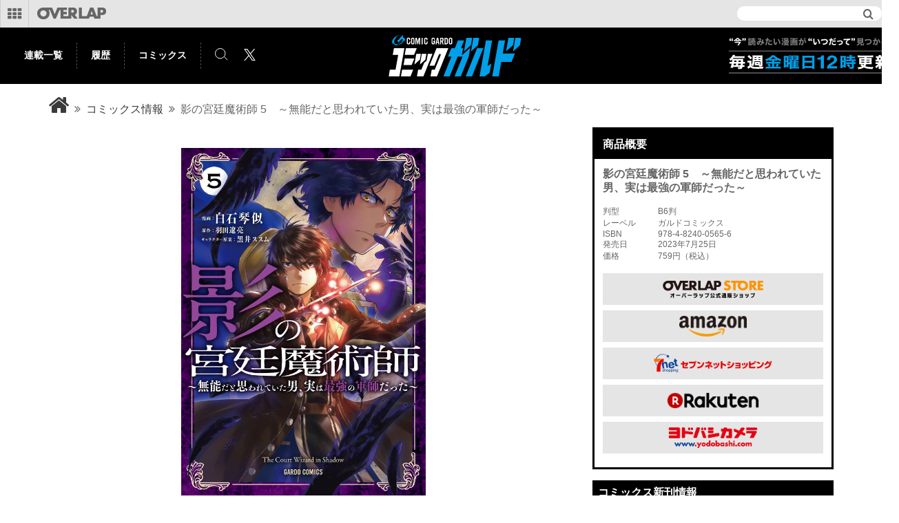

--- FILE ---
content_type: text/html; charset=utf-8
request_url: https://over-lap.co.jp/%E5%BD%B1%E3%81%AE%E5%AE%AE%E5%BB%B7%E9%AD%94%E8%A1%93%E5%B8%AB+5%E3%80%80%EF%BD%9E%E7%84%A1%E8%83%BD%E3%81%A0%E3%81%A8%E6%80%9D%E3%82%8F%E3%82%8C%E3%81%A6%E3%81%84%E3%81%9F%E7%94%B7%E3%80%81%E5%AE%9F%E3%81%AF%E6%9C%80%E5%BC%B7%E3%81%AE%E8%BB%8D%E5%B8%AB%E3%81%A0%E3%81%A3%E3%81%9F%EF%BD%9E/product/0/9784824005656/?cat=CGB&swrd=
body_size: 69080
content:

<?xml version="1.0" encoding="UTF-8"?>
<!DOCTYPE html PUBLIC "-//W3C//DTD XHTML 1.0 Transitional//EN" "http://www.w3.org/TR/xhtml1/DTD/xhtml1-transitional.dtd">
<html xmlns="http://www.w3.org/1999/xhtml" xml:lang="ja" lang="ja">
<head id="ctl00_Head1"><meta http-equiv="Content-Type" content="text/html; charset=UTF-8" /><title>
	影の宮廷魔術師 5　～無能だと思われていた男、実は最強の軍師だった～｜ガルドコミックス情報
</title><meta http-equiv="Content-Script-Type" content="text/javascript" /><meta name="viewport" content="width=device-width, initial-scale=1.0" />



<meta name="keywords" content="影の宮廷魔術師 5　～無能だと思われていた男、実は最強の軍師だった～,オーバーラップ,文庫,単行本,overlap,ノベルス,ライトノベル,ラノベ,コミック,コミックス,ガルド,リキューレ,ガルドコミックス情報" />
<meta name="description" content="影の宮廷魔術師 5　～無能だと思われていた男、実は最強の軍師だった～情報をCHECK！　オーバーラップ発エンターテインメントコンテンツ" />



<meta property="og:title" content='影の宮廷魔術師 5　～無能だと思われていた男、実は最強の軍師だった～'/>
<meta property="og:type" content="article"/>
<meta property="og:url" content="http://over-lap.co.jp/Form/Product/ProductDetail.aspx?pid=9784824005656"/>
<meta property="og:image" content="http://over-lap.co.jp/Contents/ProductImages/0/9784824005656_M.jpg"/>
<meta property="og:site_name" content="OVERLAP "/>
<meta property="og:description" content="影の宮廷魔術師 5　～無能だと思われていた男、実は最強の軍師だった～情報をCHECK！　オーバーラップ発エンターテインメントコンテンツ" />
<meta name="format-detection" content="telephone=no">



<link href="/Css/product.css" rel="stylesheet" type="text/css" media="all" />



    <link href="/Library/css/gardo.css" rel="stylesheet" type="text/css">
    <link rel="stylesheet" type="text/css" href="/gardo/css/slick.css" media="screen" />
    <link rel="stylesheet" type="text/css" href="/gardo/css/slick-theme.css" media="screen" />



<script type="text/javascript" charset="Shift_JIS" src="/Js/w2.js?20171101"></script>
<script type="text/javascript" charset="Shift_JIS" src="/Js/w2.textboxevents.js"></script>

<script type="text/javascript" src="/Js/jquery-1.9.0.min.js"></script>

<script type="text/javascript" charset="Shift_JIS" src="/Js/AC_ActiveX.js"></script>
<script type="text/javascript" charset="Shift_JIS" src="/Js/AC_RunActiveContent.js"></script>
<link rel="stylesheet" href="/Js/colorbox/colorbox.css" />
<script type="text/javascript" src="/Js/colorbox/jquery.colorbox-min.js"></script>
<script type="text/javascript" charset="Shift_JIS" src="/Js/colorbox/jquery.colorbox-jp.js"></script>
<script type="text/javascript" src="/Js/jquery.cookie.js"></script>


<script type="text/javascript" charset="UTF-8" src="/Js/ClientValidateScript.aspx"></script>



<script type="text/javascript">
<!--
	var site_path_root = '/';
//-->
</script>
<script type="text/javascript" charset="Shift_JIS" src="/Js/ThickBox/thickbox.js"></script>
<link id="ctl00_lThickBoxCss" rel="stylesheet" href="/Js/ThickBox/thickbox.css" type="text/css" media="all" />

<script type="text/javascript" src="/Library/js/jquery.matchHeight.js"></script>
<script type="text/javascript" src="/Library/js/slick.min.js"></script>


</head>
<body onload="" >

<form name="aspnetForm" method="post" action="/Form/Product/ProductDetail.aspx?shop=0&amp;pid=9784824005656&amp;cat=CGB&amp;swrd=" id="aspnetForm" onsubmit="return (document.getElementById(&#39;__EVENTVALIDATION&#39;) != null);" onkeypress="return ((event.keyCode != 13) || (window.event.srcElement.type != &#39;text&#39;));">
<div>
<input type="hidden" name="__EVENTTARGET" id="__EVENTTARGET" value="" />
<input type="hidden" name="__EVENTARGUMENT" id="__EVENTARGUMENT" value="" />
<input type="hidden" name="__VIEWSTATE" id="__VIEWSTATE" value="/[base64]/////[base64]////[base64]/////P///wYIAAAAA3BpZAYJAAAADTk3ODQ4MjQwMDU2NTYB9v////z///8GCwAAAAN2aWQGDAAAAAAB8/////z///8GDgAAAANwbm8GDwAAAAExAfD////8////BhEAAAADY2F0BhIAAAADQ0dCAe3////8////BhQAAAAEc3dyZAkMAAAAAer////8////BhcAAAADaW1nBhgAAAABMQHn/////P///wYaAAAABHNvcnQGGwAAAAIxMQHk/////P///wYdAAAABWNpY29uCQwAAAAB4f////z///8GIAAAAANtaW4JDAAAAAHe/////P///wYjAAAAA21heAkMAAAAAdv////8////BiYAAAAFZHBjbnQGJwAAAAItMQHY/////P///wYpAAAABHVkbnMGKgAAAAEwAdX////8////BiwAAAAEZG9zcAkMAAAAAdL////8////Bi8AAAAKc2VsbGZyb21feQkMAAAAAc/////8////BjIAAAAKc2VsbGZyb21fbQkMAAAAAcz////8////BjUAAAAIc2VsbHRvX3kJDAAAAAHJ/////P///wY4AAAACHNlbGx0b19tCQwAAAABxv////z///8GOwAAAARoYXNxCQwAAAABw/////z///8GPgAAAApicmFuZF9uYW1lCgseBXRpdGxlBYMB5b2x44Gu5a6u5bu36a2U6KGT5birIDXjgIDvvZ7nhKHog73jgaDjgajmgJ3jgo/jgozjgabjgYTjgZ/nlLfjgIHlrp/jga/mnIDlvLfjga7ou43luKvjgaDjgaPjgZ/vvZ7vvZzjgqzjg6vjg4njgrPjg5/jg4Pjgq/[base64]/jgozjgabjgYTjgZ/nlLfjgIHlrp/jga/mnIDlvLfjga7ou43luKvjgaDjgaPjgZ/vvZ4eLkNvbnRlbnRQbGFjZUhvbGRlcjEtPmRkbFZhcmlhdGlvblNlbGVjdDIuVmFsdWVlHhtwcm9kdWN0X29wdGlvbl9zZXR0aW5nX2xpc3QygwUAAQAAAP////[base64]/jgozjgabjgYTjgZ/nlLfjgIHlrp/jga/mnIDlvLfjga7ou43luKvjgaDjgaPjgZ/[base64]/////[base64]/P///[base64]////8////BggAAAADcGlkBgkAAAANOTc4NDgyNDAwNTY1NgH2/////P///wYLAAAAA3ZpZAYMAAAAAAHz/////P///wYOAAAAA3BubwYPAAAAATEB8P////z///8GEQAAAANjYXQGEgAAAANDR0IB7f////z///8GFAAAAARzd3JkCQwAAAAB6v////z///8GFwAAAANpbWcGGAAAAAExAef////8////BhoAAAAEc29ydAYbAAAAAjExAeT////8////Bh0AAAAFY2ljb24JDAAAAAHh/////P///wYgAAAAA21pbgkMAAAAAd7////8////BiMAAAADbWF4CQwAAAAB2/////z///8GJgAAAAVkcGNudAYnAAAAAi0xAdj////8////BikAAAAEdWRucwYqAAAAATAB1f////z///8GLAAAAARkb3NwCQwAAAAB0v////z///8GLwAAAApzZWxsZnJvbV95CQwAAAABz/////z///8GMgAAAApzZWxsZnJvbV9tCQwAAAABzP////z///8GNQAAAAhzZWxsdG9feQkMAAAAAcn////8////BjgAAAAIc2VsbHRvX20JDAAAAAHG/////P///wY7AAAABGhhc3EJDAAAAAHD/////P///[base64]/jg4Pjgq/mir3lh7rnlKgFA0NMQmcQBSHnlLfmgKflkJHjgZHjgrPjg5/jg4Pjgq/mir3lh7rnlKgFA0NNQmcQBR7jgq/jg6rjgqjjgrPjg5/jg4Pjgq/jgrnmg4XloLEFA0NRQmcQBSHjgrPjg5/jg4Pjgq/jgq/jg6rjgqjkvZzlk4HkuIDopqcFA0NRU2cQBSHlpbPmgKflkJHjgZHjgrPjg5/jg4Pjgq/mir3lh7rnlKgFA0NXQmcQBRlEVkTvvIZCbHUtcmF56Zai6YCj5ZWG5ZOBBQNEVkRnEAUM6YCa6LKp5ZWG5ZOBBQNFQ0dnEAUpTGlRdWxsZSDjg6rjgq3jg6Xjg7zjg6wgfCDjgrPjg5/jg4Pjgq/jgrkFA0xJUWcQBSfjg6njg5bjg5Hjg6vjg5XjgqfjgrPjg5/jg4Pjgq/jgrnmg4XloLEFA0xQQmcQBSZMaVF1bGxlIOODquOCreODpeODvOODrCB8IOODnuOCrOOCuOODswUDTFFNZxAFJkxpUXVsbGUg44Oq44Kt44Ol44O844OsIHwg44K/[base64]////[base64]////[base64]////z///8GCAAAAANwaWQGCQAAAA05Nzg0ODI0MDA1NjU2Afb////8////BgsAAAADdmlkBgwAAAAAAfP////8////Bg4AAAADcG5vBg8AAAABMQHw/////P///wYRAAAAA2NhdAYSAAAAA0NHQgHt/////P///wYUAAAABHN3cmQJDAAAAAHq/////P///wYXAAAAA2ltZwYYAAAAATEB5/////z///8GGgAAAARzb3J0BhsAAAACMTEB5P////z///8GHQAAAAVjaWNvbgkMAAAAAeH////8////BiAAAAADbWluCQwAAAAB3v////z///8GIwAAAANtYXgJDAAAAAHb/////P///wYmAAAABWRwY250BicAAAACLTEB2P////z///8GKQAAAAR1ZG5zBioAAAABMAHV/////P///wYsAAAABGRvc3AJDAAAAAHS/////P///wYvAAAACnNlbGxmcm9tX3kJDAAAAAHP/////P///wYyAAAACnNlbGxmcm9tX20JDAAAAAHM/////P///wY1AAAACHNlbGx0b195CQwAAAAByf////z///8GOAAAAAhzZWxsdG9fbQkMAAAAAcb////8////BjsAAAAEaGFzcQkMAAAAAcP////8////[base64]/jgqTjg4jjg6sFA0xRVGcQBQnlrp/[base64]/////[base64]////[base64]/////P///wYIAAAAA3BpZAYJAAAADTk3ODQ4MjQwMDU2NTYB9v////z///8GCwAAAAN2aWQGDAAAAAAB8/////z///8GDgAAAANwbm8GDwAAAAExAfD////8////BhEAAAADY2F0BhIAAAADQ0dCAe3////8////BhQAAAAEc3dyZAkMAAAAAer////8////BhcAAAADaW1nBhgAAAABMQHn/////P///wYaAAAABHNvcnQGGwAAAAIxMQHk/////P///wYdAAAABWNpY29uCQwAAAAB4f////z///8GIAAAAANtaW4JDAAAAAHe/////P///wYjAAAAA21heAkMAAAAAdv////8////BiYAAAAFZHBjbnQGJwAAAAItMQHY/////P///wYpAAAABHVkbnMGKgAAAAEwAdX////8////BiwAAAAEZG9zcAkMAAAAAdL////8////Bi8AAAAKc2VsbGZyb21feQkMAAAAAc/////8////BjIAAAAKc2VsbGZyb21fbQkMAAAAAcz////8////BjUAAAAIc2VsbHRvX3kJDAAAAAHJ/////P///wY4AAAACHNlbGx0b19tCQwAAAABxv////z///8GOwAAAARoYXNxCQwAAAABw/////z///[base64]/jg4Pjgq/jgqjjg4PjgrvjgqQFA0NFQmcQBR7jgqzjg6vjg4njgrPjg5/jg4Pjgq/jgrnmg4XloLEFA0NHQmcQBSHjgrPjg5/jg4Pjgq/[base64]/////[base64]/P///[base64]////8////BggAAAADcGlkBgkAAAANOTc4NDgyNDAwNTY1NgH2/////P///wYLAAAAA3ZpZAYMAAAAAAHz/////P///wYOAAAAA3BubwYPAAAAATEB8P////z///8GEQAAAANjYXQGEgAAAANDR0IB7f////z///8GFAAAAARzd3JkCQwAAAAB6v////z///8GFwAAAANpbWcGGAAAAAExAef////8////BhoAAAAEc29ydAYbAAAAAjExAeT////8////Bh0AAAAFY2ljb24JDAAAAAHh/////P///wYgAAAAA21pbgkMAAAAAd7////8////BiMAAAADbWF4CQwAAAAB2/////z///8GJgAAAAVkcGNudAYnAAAAAi0xAdj////8////BikAAAAEdWRucwYqAAAAATAB1f////z///8GLAAAAARkb3NwCQwAAAAB0v////z///8GLwAAAApzZWxsZnJvbV95CQwAAAABz/////z///8GMgAAAApzZWxsZnJvbV9tCQwAAAABzP////z///8GNQAAAAhzZWxsdG9feQkMAAAAAcn////8////BjgAAAAIc2VsbHRvX20JDAAAAAHG/////P///wY7AAAABGhhc3EJDAAAAAHD/////P///[base64]/jg4Pjgq/mir3lh7rnlKgFA0NMQmcQBSHnlLfmgKflkJHjgZHjgrPjg5/jg4Pjgq/mir3lh7rnlKgFA0NNQmcQBR7jgq/jg6rjgqjjgrPjg5/jg4Pjgq/jgrnmg4XloLEFA0NRQmcQBSHjgrPjg5/jg4Pjgq/jgq/jg6rjgqjkvZzlk4HkuIDopqcFA0NRU2cQBSHlpbPmgKflkJHjgZHjgrPjg5/jg4Pjgq/mir3lh7rnlKgFA0NXQmcQBRlEVkTvvIZCbHUtcmF56Zai6YCj5ZWG5ZOBBQNEVkRnEAUM6YCa6LKp5ZWG5ZOBBQNFQ0dnEAUpTGlRdWxsZSDjg6rjgq3jg6Xjg7zjg6wgfCDjgrPjg5/jg4Pjgq/jgrkFA0xJUWcQBSfjg6njg5bjg5Hjg6vjg5XjgqfjgrPjg5/jg4Pjgq/jgrnmg4XloLEFA0xQQmcQBSZMaVF1bGxlIOODquOCreODpeODvOODrCB8IOODnuOCrOOCuOODswUDTFFNZxAFJkxpUXVsbGUg44Oq44Kt44Ol44O844OsIHwg44K/[base64]////[base64]////[base64]////z///8GCAAAAANwaWQGCQAAAA05Nzg0ODI0MDA1NjU2Afb////8////BgsAAAADdmlkBgwAAAAAAfP////8////Bg4AAAADcG5vBg8AAAABMQHw/////P///wYRAAAAA2NhdAYSAAAAA0NHQgHt/////P///wYUAAAABHN3cmQJDAAAAAHq/////P///wYXAAAAA2ltZwYYAAAAATEB5/////z///8GGgAAAARzb3J0BhsAAAACMTEB5P////z///8GHQAAAAVjaWNvbgkMAAAAAeH////8////BiAAAAADbWluCQwAAAAB3v////z///8GIwAAAANtYXgJDAAAAAHb/////P///wYmAAAABWRwY250BicAAAACLTEB2P////z///8GKQAAAAR1ZG5zBioAAAABMAHV/////P///wYsAAAABGRvc3AJDAAAAAHS/////P///wYvAAAACnNlbGxmcm9tX3kJDAAAAAHP/////P///wYyAAAACnNlbGxmcm9tX20JDAAAAAHM/////P///wY1AAAACHNlbGx0b195CQwAAAAByf////z///8GOAAAAAhzZWxsdG9fbQkMAAAAAcb////8////BjsAAAAEaGFzcQkMAAAAAcP////8////[base64]/jgqTjg4jjg6sFA0xRVGcQBQnlrp/[base64]/lnLDjgafoi6bjgZfjgoDpoJjmsJHjgpLmlZHjgYbjgZ/jgoHjgIHpoJjkuLvjga7lhYPjgbjlkJHjgYvjgaPjgZ/jg6zjgqrjg7PkuIDooYzjga/jgIHmlL/mlbXjgrHjg7zjg6rjg4Pjg5Ljga7oqIjnlLvjga7lhajosozjgpLnn6XjgovjgII8YnIgLz7jgI7nkIbmg7Pjga7nrrHluq3jgI/jgajlkI3ku5jjgZHjgonjgozjgZ/oqIjnlLvjga/jgIHntYLnhInmlZnlm6Pjga7mgJ3mg5HjgoLntaHjgb7jgorjgIHnkIbmg7Ppg7fjga7jgZ/jgoHjgarjgonjganjga7jgojjgYbjgarniqDnibLjgoLljq3jgo/jgarjgYTpnZ7pgZPjgarjgoLjga7jgafjgYLjgaPjgZ/jgII8YnIgLz7mhqTmhajjgZnjgovjgrfjgrnjg6zjgqTjgqLjgajjgrHjg7zjg6rjg4Pjg5Ljga7lhajpnaLlr77msbrjgpLliY3jgavmiKblipvjgpLmlbTjgYjjgovjgbnjgY/njovpg73jgbjlpZTotbDjgZnjgovjg6zjgqrjg7Pjga/jgIHnjovlpKrlrZDjg57jgq3jgrfjgrnjga7lpqjlrrPjgavjgoLlsYjjgZXjgZrjgIHli53liKnjgbjjga7mmbrnlaXjgpLlt6HjgonjgZfjgabjgYTjgY/jgII8YnIgLz48YnIgLz7jgIzmiYvmjIHjgaHjga7jgqvjg7zjg4nlhajjgabkvb/jgaPjgabmloPjgZnvvIHvvIHjgI08YnIgLz48YnIgLz7pmqPlm73jgpLjgoLlt7vjgY3ovrzjgpPjgaDjg6zjgqrjg7Pjga7nrZbnlaXjgafnqq7lnLDjgavnq4vjgZ/jgZXjgozjgZ/jgrHjg7zjg6rjg4Pjg5Ljga/[base64]/[base64]/jgozjgabjgYTjgZ/nlLfjgIHlrp/jga/mnIDlvLfjga7ou43luKvjgaDjgaPjgZ/[base64]/[base64]/jgozjgabjgYTjgZ/nlLfjgIHlrp/jga/mnIDlvLfjga7ou43luKvjgaDjgaPjgZ/[base64]/[base64]/[base64]/Y2F0PU5WTCZzd3JkPWPlvbHjga7lrq7lu7fprZTooZPluKvvvJPjgIDvvZ7nhKHog73jgaDjgajmgJ3jgo/jgozjgabjgYTjgZ/nlLfjgIHlrp/jga/mnIDlvLfjga7ou43luKvjgaDjgaPjgZ/[base64]/jg4Pjgq/[base64]/jg4Pjgq/[base64]/[base64]/jg4Pjgq/[base64]/[base64]/jg4Pjgq/[base64]/[base64]/jg4Pjgq/[base64]/[base64]/jg4Pjgq/[base64]/[base64]/jg4Pjgq/[base64]/[base64]/jg4Pjgq/[base64]/[base64]/jg4Pjgq/jgrkROTc4LTQtODI0MC0wNTY1LTYQMjAyM+W5tDfmnIgyNeaXpQM3NTlkAgwPZBYCZg8VAVJodHRwczovL3N0b3JlLm92ZXItbGFwLmNvLmpwL0Zvcm0vUHJvZHVjdC9Qcm9kdWN0RGV0YWlsLmFzcHg/[base64]/[base64]/[base64]/[base64]/[base64]/[base64]/[base64]/[base64]/Y2F0PUJOSyZzd3JkPTLjgq7jg6Pjg6vjga7oh6rou6Lou4rjgpLnm7TjgZfjgZ/[base64]/[base64]/Y2F0PUJOSyZzd3JkPQbpgZPpgKBkAgUPFQFi5b2x44Gu5a6u5bu36a2U6KGT5birIDXjgIDvvZ7nhKHog73jgaDjgajmgJ3jgo/jgozjgabjgYTjgZ/nlLfjgIHlrp/jga/mnIDlvLfjga7ou43luKvjgaDjgaPjgZ/[base64]/kvZzvvI/nvr3nlLDpgbzkuq7jgIDjgq3jg6Pjg6njgq/jgr/jg7zljp/moYjvvI/pu5LkupXjgrnjgrnjg6AAZAIIDxYCH0hoFgJmDxUBDTk3ODQ4MjQwMDU2NTZkAgkPFgIfSGgWAmYPFQENOTc4NDgyNDAwNTY1NmQCCw8VBQVCNuWIpBjjgqzjg6vjg4njgrPjg5/jg4Pjgq/jgrkROTc4LTQtODI0MC0wNTY1LTYQMjAyM+W5tDfmnIgyNeaXpQM3NTlkAgwPZBYCZg8VAVJodHRwczovL3N0b3JlLm92ZXItbGFwLmNvLmpwL0Zvcm0vUHJvZHVjdC9Qcm9kdWN0RGV0YWlsLmFzcHg/[base64]/jgozjgabjgYTjgZ/nlLfjgIHlrp/jga/mnIDlvLfjga7ou43luKvjgaDjgaPjgZ/[base64]/jgozjgabjgYTjgZ/nlLfjgIHlrp/jga/mnIDlvLfjga7ou43luKvjgaDjgaPjgZ/vvZ4M55m955+z55C05Ly8AJoH6I2S5buD44GX44Gm44GE44GP5Zyw44Gn6Ium44GX44KA6aCY5rCR44KS5pWR44GG44Gf44KB44CB6aCY5Li744Gu5YWD44G45ZCR44GL44Gj44Gf44Os44Kq44Oz5LiA6KGM44Gv44CB5pS/5pW144Kx44O844Oq44OD44OS44Gu6KiI55S744Gu5YWo6LKM44KS55+l44KL44CCDQrjgI7nkIbmg7Pjga7nrrHluq3jgI/jgajlkI3ku5jjgZHjgonjgozjgZ/oqIjnlLvjga/jgIHntYLnhInmlZnlm6Pjga7mgJ3mg5HjgoLntaHjgb7jgorjgIHnkIbmg7Ppg7fjga7jgZ/jgoHjgarjgonjganjga7jgojjgYbjgarniqDnibLjgoLljq3jgo/jgarjgYTpnZ7pgZPjgarjgoLjga7jgafjgYLjgaPjgZ/[base64]/[base64]/[base64]/jgozjgabjgYTjgZ/nlLfjgIHlrp/jga/mnIDlvLfjga7ou43luKvjgaDjgaPjgZ/[base64]/dGFnPW92ZXJsYXBvZmZpY2lhbC0yMmQCKQ9kFgJmDxUBL2h0dHBzOi8vN25ldC5vbW5pNy5qcC9kZXRhaWxfaXNibi85Nzg0ODI0MDA1NjU2ZAIqD2QWAmYPFQEtaHR0cDovL2Jvb2tzLnJha3V0ZW4uY28uanAvYi5qc3A/aT00ODI0MDA1NjU1ZAIrD2QWAmYPFQFVaHR0cDovL3d3dy55b2RvYmFzaGkuY29tL2VjL2NhdGVnb3J5L2luZGV4Lmh0bWw/[base64]/jgozjgabjgYTjgZ/nlLfjgIHlrp/jga/mnIDlvLfjga7ou43luKvjgaDjgaPjgZ/[base64]/[base64]/[base64]/[base64]/Y2F0PUNHQiZzd3JkPWQCAQ8PFgIfRwUtL0NvbnRlbnRzL1Byb2R1Y3RJbWFnZXMvMC85Nzg0ODI0MDA5ODA3X00uanBnZGQCAg8VBRjjgqzjg6vjg4njgrPjg5/jg4Pjgq/[base64]/[base64]/jgozjgabjgYTjgZ/nlLfjgIHlrp/jga/mnIDlvLfjga7ou43luKvjgaDjgaPjgZ/[base64]/[base64]/Y2F0PUNHQiZzd3JkPWQCAQ8PFgIfRwUtL0NvbnRlbnRzL1Byb2R1Y3RJbWFnZXMvMC85Nzg0ODI0MDAzMTg4X00uanBnZGQCAg8VBRjjgqzjg6vjg4njgrPjg5/jg4Pjgq/[base64]/[base64]/jgozjgabjgYTjgZ/nlLfjgIHlrp/jga/mnIDlvLfjga7ou43luKvjgaDjgaPjgZ/[base64]/[base64]/[base64]/[base64]/[base64]/[base64]/jg4Pjgq/jgrkROTc4LTQtODI0MC0wNTY1LTYQMjAyM+W5tDfmnIgyNeaXpQM3NTlkAjsPZBYCZg8VAVJodHRwczovL3N0b3JlLm92ZXItbGFwLmNvLmpwL0Zvcm0vUHJvZHVjdC9Qcm9kdWN0RGV0YWlsLmFzcHg/[base64]/Y2F0PUNHQiZzd3JkPWQCAQ8PFgIfRwUtL0NvbnRlbnRzL1Byb2R1Y3RJbWFnZXMvMC85Nzg0ODI0MDEyNzM5X00uanBnZGQCAg8VBRjjgqzjg6vjg4njgrPjg5/jg4Pjgq/[base64]/[base64]/jgozjgabjgYTjgZ/nlLfjgIHlrp/jga/mnIDlvLfjga7ou43luKvjgaDjgaPjgZ/[base64]/[base64]/Y2F0PUNHQiZzd3JkPWQCAQ8PFgIfRwUtL0NvbnRlbnRzL1Byb2R1Y3RJbWFnZXMvMC85Nzg0ODI0MDA1NjU2X00uanBnZGQCAg8VBRjjgqzjg6vjg4njgrPjg5/jg4Pjgq/[base64]/[base64]/jgozjgabjgYTjgZ/nlLfjgIHlrp/jga/mnIDlvLfjga7ou43luKvjgaDjgaPjgZ/[base64]/[base64]/Y2F0PUNHQiZzd3JkPWQCAQ8PFgIfRwUtL0NvbnRlbnRzL1Byb2R1Y3RJbWFnZXMvMC85Nzg0ODY1NTQ5ODgxX00uanBnZGQCAg8VBRjjgqzjg6vjg4njgrPjg5/jg4Pjgq/[base64]/[base64]/Y2F0PUNHQiZzd3JkPWDlvbHjga7lrq7lu7fprZTooZPluKvvvJHvvZ7nhKHog73jgaDjgajmgJ3jgo/jgozjgabjgYTjgZ/nlLfjgIHlrp/jga/mnIDlvLfjga7ou43luKvjgaDjgaPjgZ/[base64]/Y2F0PU5WTCZzd3JkPWPlvbHjga7lrq7lu7fprZTooZPluKvvvJPjgIDvvZ7nhKHog73jgaDjgajmgJ3jgo/jgozjgabjgYTjgZ/nlLfjgIHlrp/jga/mnIDlvLfjga7ou43luKvjgaDjgaPjgZ/[base64]/[base64]/[base64]/jgozjgabjgYTjgZ/nlLfjgIHlrp/jga/mnIDlvLfjga7ou43luKvjgaDjgaPjgZ/[base64]/[base64]/[base64]/[base64]/[base64]/[base64]/Y2F0PUNHQiZzd3JkPbkB44Kv44Op44K56Lui56e744GX44Gf44KJ44CB44Gq44Gc44GL5byV44GN44GT44KC44KK44Gu5L+644G+44Gn55Ww5LiW55WM44Gr6YCj44KM44Gm44GL44KM44Gf44KT44Gg44GMIDLjgIDvvZ7kv7rjgaDjgZHjga7jg6bjg4vjg7zjgq/jgq7jg5Xjg4jjgI7oh6rlroXjgI/jga/nlbDkuJbnlYzmnIDlvLfjgafjgZfjgZ/[base64]/Y2F0PUNHQiZzd3JkPQznmb3lnJ/[base64]/Y2F0PUNHQiZzd3JkPRLjgrXjg6/[base64]/Y2F0PUNHQiZzd3JkPQ/mn7PngKzjgZPjgZ/[base64]/Y2F0PUNHQiZzd3JkPQ/[base64]/44O844K6IDfjgIDvvZ7kuK3lubTnlLfjgafjgZnjgYzluq3jgavjg4Djg7Pjgrjjg6fjg7PjgYzlh7rnj77jgZfjgZ/[base64]/[base64]/[base64]/[base64]/Y2F0PUNHQiZzd3JkPQ/[base64]/[base64]/[base64]/Y2F0PUNHQiZzd3JkPXTmrbvjgazpgYvlkb3jgavjgYLjgovmgqrlvbnku6TlrKLjga7lhYTjgavou6LnlJ/jgZfjgZ/jga7jgafjgIHlprnjgpLogrLjgabjgabmnKrmnaXjgpLlpInjgYjjgZ/[base64]/[base64]/[base64]/Y2F0PUNHQiZzd3JkPQ/[base64]/Y2F0PUNHQiZzd3JkPQ/[base64]/[base64]/[base64]/Y2F0PUNHQiZzd3JkPQzjgqvjgr/jgrHjgqRkAkQPFQFi5b2x44Gu5a6u5bu36a2U6KGT5birIDXjgIDvvZ7nhKHog73jgaDjgajmgJ3jgo/jgozjgabjgYTjgZ/nlLfjgIHlrp/jga/mnIDlvLfjga7ou43luKvjgaDjgaPjgZ/vvZ5kAkUPFQRi5b2x44Gu5a6u5bu36a2U6KGT5birIDXjgIDvvZ7nhKHog73jgaDjgajmgJ3jgo/jgozjgabjgYTjgZ/nlLfjgIHlrp/jga/mnIDlvLfjga7ou43luKvjgaDjgaPjgZ/vvZ5i5b2x44Gu5a6u5bu36a2U6KGT5birIDXjgIDvvZ7nhKHog73jgaDjgajmgJ3jgo/jgozjgabjgYTjgZ/nlLfjgIHlrp/jga/mnIDlvLfjga7ou43luKvjgaDjgaPjgZ/[base64]/[base64]/[base64]/kvZzvvI/nvr3nlLDpgbzkuq7jgIDjgq3jg6Pjg6njgq/jgr/jg7zljp/moYjvvI/[base64]/[base64]/Y2F0PUNHQiZzd3JkPQkyMDIyLjMuMjVkAgEPDxYCH0cFLS9Db250ZW50cy9Qcm9kdWN0SW1hZ2VzLzAvOTc4NDgyNDAwMTM3NV9MLmpwZ2RkAgIPFQNi5b2x44Gu5a6u5bu36a2U6KGT5birIDPjgIDvvZ7nhKHog73jgaDjgajmgJ3jgo/jgozjgabjgYTjgZ/nlLfjgIHlrp/jga/mnIDlvLfjga7ou43luKvjgaDjgaPjgZ/[base64]/[base64]/Y2F0PUNHQiZzd3JkPQkyMDIzLjcuMjVkAgEPDxYCH0cFLS9Db250ZW50cy9Qcm9kdWN0SW1hZ2VzLzAvOTc4NDgyNDAwNTY1Nl9MLmpwZ2RkAgIPFQNi5b2x44Gu5a6u5bu36a2U6KGT5birIDXjgIDvvZ7nhKHog73jgaDjgajmgJ3jgo/jgozjgabjgYTjgZ/nlLfjgIHlrp/jga/mnIDlvLfjga7ou43luKvjgaDjgaPjgZ/[base64]/kvZzvvI/nvr3nlLDpgbzkuq7jgIDjgq3jg6Pjg6njgq/jgr/jg7zljp/moYjvvI/[base64]/jgozjgabjgYTjgZ/nlLfjgIHlrp/jga/mnIDlvLfjga7ou43luKvjgaDjgaPjgZ/[base64]/kvZzvvI/nvr3nlLDpgbzkuq7jgIDjgq3jg6Pjg6njgq/jgr/jg7zljp/moYjvvI/pu5LkupXjgrnjgrnjg6BkAlEPFQFi5b2x44Gu5a6u5bu36a2U6KGT5birIDXjgIDvvZ7nhKHog73jgaDjgajmgJ3jgo/jgozjgabjgYTjgZ/nlLfjgIHlrp/jga/mnIDlvLfjga7ou43luKvjgaDjgaPjgZ/[base64]/kvZzvvI/nvr3nlLDpgbzkuq7jgIDjgq3jg6Pjg6njgq/jgr/jg7zljp/moYjvvI/[base64]/[base64]/[base64]/jgozjgabjgYTjgZ/nlLfjgIHlrp/jga/mnIDlvLfjga7ou43luKvjgaDjgaPjgZ/[base64]/[base64]/dGFnPW92ZXJsYXBvZmZpY2lhbC0yMmQCXA9kFgJmDxUBL2h0dHBzOi8vN25ldC5vbW5pNy5qcC9kZXRhaWxfaXNibi85Nzg0ODI0MDA1NjU2ZAJdD2QWAmYPFQEtaHR0cDovL2Jvb2tzLnJha3V0ZW4uY28uanAvYi5qc3A/aT00ODI0MDA1NjU1ZAJeD2QWAmYPFQFVaHR0cDovL3d3dy55b2RvYmFzaGkuY29tL2VjL2NhdGVnb3J5L2luZGV4Lmh0bWw/[base64]/Y2F0PU5WTCZzd3JkPWPlvbHjga7lrq7lu7fprZTooZPluKvvvJPjgIDvvZ7nhKHog73jgaDjgajmgJ3jgo/jgozjgabjgYTjgZ/nlLfjgIHlrp/jga/mnIDlvLfjga7ou43luKvjgaDjgaPjgZ/[base64]/[base64]/[base64]/jgozjgabjgYTjgZ/nlLfjgIHlrp/jga/mnIDlvLfjga7ou43luKvjgaDjgaPjgZ/[base64]/[base64]/Y2F0PUNRQiZzd3JkPSzkuIrlj7jjga7lrrbjgavou6LjgYzjgorovrzjgb/[base64]/[base64]/[base64]/[base64]/jgozjgabjgYTjgZ/nlLfjgIHlrp/jga/mnIDlvLfjga7ou43luKvjgaDjgaPjgZ/[base64]/[base64]/Y2F0PUNHQiZzd3JkPWQCAQ8PFgIfRwUtL0NvbnRlbnRzL1Byb2R1Y3RJbWFnZXMvMC85Nzg0ODI0MDA3NzczX00uanBnZGQCAg8VBRjjgqzjg6vjg4njgrPjg5/jg4Pjgq/[base64]/[base64]/jgozjgabjgYTjgZ/nlLfjgIHlrp/jga/mnIDlvLfjga7ou43luKvjgaDjgaPjgZ/[base64]/[base64]/Y2F0PUNHQiZzd3JkPWQCAQ8PFgIfRwUtL0NvbnRlbnRzL1Byb2R1Y3RJbWFnZXMvMC85Nzg0ODI0MDAxMzc1X00uanBnZGQCAg8VBRjjgqzjg6vjg4njgrPjg5/jg4Pjgq/[base64]/[base64]/jgozjgabjgYTjgZ/nlLfjgIHlrp/jga/mnIDlvLfjga7ou43luKvjgaDjgaPjgZ/[base64]/[base64]/[base64]/Y2F0PUNHQiZzd3JkPWDlvbHjga7lrq7lu7fprZTooZPluKvvvJHvvZ7nhKHog73jgaDjgajmgJ3jgo/jgozjgabjgYTjgZ/nlLfjgIHlrp/jga/mnIDlvLfjga7ou43luKvjgaDjgaPjgZ/[base64]/[base64]/[base64]/jgozjgabjgYTjgZ/nlLfjgIHlrp/jga/mnIDlvLfjga7ou43luKvjgaDjgaPjgZ/[base64]/[base64]/jgozjgabjgYTjgZ/nlLfjgIHlrp/jga/mnIDlvLfjga7ou43luKvjgaDjgaPjgZ/[base64]/[base64]/Y2F0PUNHQiZzd3JkPWQCAQ8PFgIfRwUtL0NvbnRlbnRzL1Byb2R1Y3RJbWFnZXMvMC85Nzg0ODI0MDA3NzczX00uanBnZGQCAg8VBRjjgqzjg6vjg4njgrPjg5/jg4Pjgq/[base64]/[base64]/jgozjgabjgYTjgZ/nlLfjgIHlrp/jga/mnIDlvLfjga7ou43luKvjgaDjgaPjgZ/[base64]/[base64]/Y2F0PUNHQiZzd3JkPWQCAQ8PFgIfRwUtL0NvbnRlbnRzL1Byb2R1Y3RJbWFnZXMvMC85Nzg0ODI0MDAxMzc1X00uanBnZGQCAg8VBRjjgqzjg6vjg4njgrPjg5/jg4Pjgq/[base64]/[base64]/jgozjgabjgYTjgZ/nlLfjgIHlrp/jga/mnIDlvLfjga7ou43luKvjgaDjgaPjgZ/[base64]/[base64]/Y2F0PUNHQiZzd3JkPWQCAQ8PFgIfRwUtL0NvbnRlbnRzL1Byb2R1Y3RJbWFnZXMvMC85Nzg0ODY1NTQ4MzI3X00uanBnZGQCAg8VBRjjgqzjg6vjg4njgrPjg5/jg4Pjgq/[base64]/dGFnPW92ZXJsYXBvZmZpY2lhbC0yMmQCKg9kFgJmDxUBL2h0dHBzOi8vN25ldC5vbW5pNy5qcC9kZXRhaWxfaXNibi85Nzg0ODI0MDA1NjU2ZAIrD2QWAmYPFQEtaHR0cDovL2Jvb2tzLnJha3V0ZW4uY28uanAvYi5qc3A/aT00ODI0MDA1NjU1ZAIsD2QWAmYPFQFVaHR0cDovL3d3dy55b2RvYmFzaGkuY29tL2VjL2NhdGVnb3J5L2luZGV4Lmh0bWw/d29yZD05Nzg0ODI0MDA1NjU2JmFtcDtleHRzdD1vdmVyLWxhcGQCZQ8VAQBkAmYPFQEAZAJnDxUCAABkAgsPZBYCZg9kFgRmDxYCH0hnZAIBDxYCH0hnZGRU6c/spd90guWt2JDC2ye6Ydzsx5owoyi8dS0tfceuXA==" />
</div>

<script type="text/javascript">
//<![CDATA[
var theForm = document.forms['aspnetForm'];
if (!theForm) {
    theForm = document.aspnetForm;
}
function __doPostBack(eventTarget, eventArgument) {
    if (!theForm.onsubmit || (theForm.onsubmit() != false)) {
        theForm.__EVENTTARGET.value = eventTarget;
        theForm.__EVENTARGUMENT.value = eventArgument;
        theForm.submit();
    }
}
//]]>
</script>


<script src="/WebResource.axd?d=aZFanAUGaJ0uwEQ0GS7VzT31P15yrvz7QBMqVsm4XJGlhOgFGbQlS7Hv73ZYBBuB3-9R63g8QhWlFHsGMe12dO9chtAPiVYYk_rVk3bTJY41&amp;t=638628531619783110" type="text/javascript"></script>


<script src="/ScriptResource.axd?d=2ec_zDDcYzelavwEEiZqyg2BdELftpgr4Tt8FL0sghAwWJIF9fAw1AP1rgrp0-8FAWwagJz44f2u7_FUvBLoYKnO5kqanU334dafhSgNEwPcDaLvC77ynJHhKp7_705LwYSG74PrBVEmhFgY01TU-TzE_BcWN_6A9EyPx3G7GlQ1&amp;t=2a9d95e3" type="text/javascript"></script>
<script src="/ScriptResource.axd?d=EXD6sdb6NuxAtp2OAVrmG25RLYM5ggpk7l-VNVJadHlovCblbrinTe4w2rUfM-2n5xJn6JEEa7gdS9bRleFghDyfP3LeiOW5n2PugWOu16-_uXoT32icw5oFfaBwmJX-d5VvzBcA81J2PsI9RY67PDBNF9DJKwjQuHYdPgceZ5YXnw40DNnaaKHM7rLmx5dK0&amp;t=2a9d95e3" type="text/javascript"></script>
<div>

<input type="hidden" name="__VIEWSTATEGENERATOR" id="__VIEWSTATEGENERATOR" value="1E4D0DCC" />
<input type="hidden" name="__EVENTVALIDATION" id="__EVENTVALIDATION" value="/wEdABwuaYv0416dndB5neo9JbQu49Rvlt+G0ZY9X8zgujmKRdef//PwIhm7wNpPA5gMyqYzdIySUfacFjHLUw1SOz4rv6SNFYFonCThSZExrjFErvnmt0/Q3i0xMerbaGnFTnrrA2EDxkStgeNiCfk9HL/vJA4ieprDTQwxCcuKyFYYkrw5KbNuyJL1OQ9O4jGMPxNgdUPjkAantuHjKie07sYBtZUThLzxKEQ3yZMHy3A+l/ALRM5pfjdbzP4xSwvzM5BiZvTIAwkA7cyF8I9zFktcCsckUr6aaW4Uz0Ynz1BwtxGN8ooxV4pIx82lFutiY048/UGqkX4GCSrt1ouTJh9F18zwtzHyTrhIKR72BIsR/o+9wT3HAYjEZyZy78JTALX9PkwCXKOSnVzU49keRJMZNUMEg/FcHlWvkBxrtBeJ1egSIlFBP+LYFsg0ulTNJGYzORD+6zVgAHcZDHpGF7aeWpFMbZvZAeD5PjXxBQXAVZYHzMA/L49tCgYqqY/z9XsnUt92hKJe+uDBU18mBa+h+PN/TWumtZKE+G5x1FRv2JFw6Hli1zhQUQh8Vgr1VrnGa09rfQTEH3zsRY/E8cKmnTW6+SaXjSkeBnUjpRtpVRI5tO4l6OUVkh2tLE6CLvU=" />
</div>

<script type="text/javascript">
<!--
	// クリックジャック攻撃対策
	CheckClickJack('/Form/Blank.aspx');
//-->
</script>


<script type="text/javascript">
//<![CDATA[
Sys.WebForms.PageRequestManager._initialize('ctl00$smScriptManager', 'aspnetForm', ['tctl00$BodyHeaderMainGrd$UpdatePanel1','','tctl00$BodyHeaderMainGrd$ctl00$UpdatePanel1','','tctl00$BodyHeaderMainGrd$upUpdatePanel','','tctl00$BodyHeaderMainQre$UpdatePanel1','','tctl00$BodyHeaderMainQre$ctl00$UpdatePanel1','','tctl00$BodyHeaderMainQre$upUpdatePanel','','tctl00$BodyHeaderMainLqt$UpdatePanel1','','tctl00$BodyHeaderMainLqt$ctl00$UpdatePanel1','','tctl00$BodyHeaderMainLqt$upUpdatePanel','','tctl00$BodyHeaderMainLnv$UpdatePanel1','','tctl00$BodyHeaderMainLnv$ctl00$UpdatePanel1','','tctl00$BodyHeaderMainLnv$upUpdatePanel','','tctl00$BodyHeaderMain$UpdatePanel1','','tctl00$BodyHeaderMain$ctl00$UpdatePanel1','','tctl00$BodyHeaderMain$upUpdatePanel','','tctl00$ContentPlaceHolder1$upUpdatePanel','','tctl00$ContentPlaceHolder1$upUpdatePanel3',''], [], [], 90, 'ctl00');
//]]>
</script>


<div id="Wrap" class="body_in">
<div class="wrapBottom">
<div class="wrapTop">

	

<div id="ctl00_BodyHeaderMainGrd_UpdatePanel1">


</div>




<header id="head_area" class="category_CGB">
    <div class="inner">
        
        
      
        
        
        <div id="menu_bt">
            <input id="side-menu-toggle" type="checkbox">
            <label class="toggle-switch" for="side-menu-toggle"><i class="icon-th icon"></i></label>
            <!--a href="#"><i class="icon-th icon"></i></a-->
            <div class="overlay"></div>
            <div class="sub_category menu__second-level menu-list">
                <div class="inner">
                    <ul class="category">
                        <li><a href="/lnv">ライトノベル</a></li>
                        <li><a href="/rosage">ロサージュノベルス</a></li>
                        <li><a href="/gardo">コミックガルド</a></li>
                        <li><a href="/pkm">ポケットモンスター</a></li>
                        <li><a href="/agm">アニメ／ゲーム／ミュージック</a></li>
                        <li><a href="/888ce">コミックエッセイ</a></li>
                        <li><a href="/qurie">コミッククリエ</a></li>
                        <li><a href="/LiQulle">LiQulle</a></li>
                        <li><a href="http://loveparfait.over-lap.co.jp/">ラブパルフェ</a></li>
                        <li><a href="http://labo.over-lap.co.jp/">オーバーラップラボ</a></li>
                        <li><a href="http://blog.over-lap.co.jp/">オーバーラップ広報室</a></li>
                        <li><a href="https://store.over-lap.co.jp">オーバーラップストア</a></li>
                        <li><a href="https://hd.over-lap.co.jp/">オーバーラップホールディングス</a></li>
                        <li><a href="https://plus.over-lap.co.jp/">オーバーラップ・プラス</a></li>
                    </ul>
                    <ul class="hdmn">
                        <li class="fb"><a href="https://www.facebook.com/OVERLAP.JP" target="_blank">FaceBook</a></li>
                        <li class="tw"><a href="https://twitter.com/OVL_BUNKO" target="_blank">X</a></li>
                        <li class="lin"><a href="https://page.line.me/overlap_info" target="_blank">LINE</a></li>
                        <li class="yt"><a href="https://www.youtube.com/channel/UCSMaQ6UNtJilCwGz0fFTaAg" target="_blank">YOUTUBE</a></li>
                    </ul>
                    <ul class="hdbn">
                        
                        <!--開始-->
                        <li><a href="/bunko/bunkotaisho11/" target="_blank"><img src="/Library/img/banner/2024bn_1_11tokusetsu_sq.jpg" alt="第11回オーバーラップ文庫大賞受賞作特設サイト" style="width:100%;display: block;" /></a></li>
                        
                    
                    </ul>
                </div>
            </div>
        </div>
        <div id="logo"><a href="/"><img src="/Library/img/common/ovllogo.png" alt="OVERLAP" /></a></div>
        <div id="serch_area"><div id="ctl00_BodyHeaderMainGrd_ctl00_UpdatePanel1">

	

</div>

				<div id="Searchbox_Top">
				    <span class="ct_drop">
                        <select name="ctl00$BodyHeaderMainGrd$ctl00$ddlCategories" id="ctl00_BodyHeaderMainGrd_ctl00_ddlCategories">
	<option value="">すべてのカテゴリ</option>
	<option selected="selected" value="ALL">検索結果</option>
	<option value="BNK">オーバーラップ文庫</option>
	<option value="CDG">CD関連商品</option>
	<option value="CEB">コミックエッセイ</option>
	<option value="CGB">ガルドコミックス情報</option>
	<option value="CGS">コミックガルド作品一覧</option>
	<option value="CLB">BLTLコミック抽出用</option>
	<option value="CMB">男性向けコミック抽出用</option>
	<option value="CQB">クリエコミックス情報</option>
	<option value="CQS">コミッククリエ作品一覧</option>
	<option value="CWB">女性向けコミック抽出用</option>
	<option value="DVD">DVD＆Blu-ray関連商品</option>
	<option value="ECG">通販商品</option>
	<option value="LIQ">LiQulle リキューレ | コミックス</option>
	<option value="LPB">ラブパルフェコミックス情報</option>
	<option value="LQM">LiQulle リキューレ | マガジン</option>
	<option value="LQT">LiQulle リキューレ | タイトル</option>
	<option value="LST">実用書</option>
	<option value="NVF">オーバーラップノベルスｆ</option>
	<option value="NVL">オーバーラップノベルス</option>
	<option value="NVR">ロサージュノベルス</option>
	<option value="OBK">その他書籍全般</option>
	<option value="PKM">ポケモン関連商品</option>
	<option value="WSG">ウェブショップアイテム判別用カテゴリ</option>

</select>
                    </span>
					<input name="ctl00$BodyHeaderMainGrd$ctl00$tbSearchWord" type="text" maxlength="250" id="ctl00_BodyHeaderMainGrd_ctl00_tbSearchWord" class="text" onkeypress="if (event.keyCode==13){__doPostBack(&#39;ctl00$BodyHeaderMainGrd$ctl00$lbSearch&#39;,&#39;&#39;); return false;}" />
					<a id="ctl00_BodyHeaderMainGrd_ctl00_lbSearch" class="TopSearch" href="javascript:__doPostBack(&#39;ctl00$BodyHeaderMainGrd$ctl00$lbSearch&#39;,&#39;&#39;)"><i class="icon icon-search"></i></a>
				</div>
				

</div>
    </div>
</header>




<div id="ctl00_BodyHeaderMainGrd_upUpdatePanel">



</div>



	
<script type="text/javascript">
    $(function(){
        var nav = $(".CGB_menu li");
        var url = location.href;
        url = url.substring(url.lastIndexOf("/")+1,url.length); 
        $.each(nav,function(i){
            var link_url = $(nav).eq(i).children("a").attr("href");
            link_url = link_url.substring(link_url.lastIndexOf("/")+1,link_url.length);         
            if(url == link_url){            
                $(nav).eq(i).addClass("active");                
            }
        });
    });
</script>
<div id="grd_head" class="shadow">
    <div class="inner">
        <ul class="header-nav">
        <li class="header-nav-series"><a href="https://comic-gardo.com/series"><span>連載一覧</span></a></li>
        <li class="header-nav-history">
          <a href="https://comic-gardo.com/history" class="header-nav-history-link">
            <span>履歴</span>
          </a>
        </li>
        <li class="header-nav-comics"><a href="https://comic-gardo.com/comics"><span>コミックス</span></a></li>
        <li class="header-nav-search"><a href="https://comic-gardo.com/search"><span><img src="/gardo/img/common/ic_search.svg" alt="検索" /></span></a></li>
        <li class="header-nav-twitter"><a href="https://twitter.com/ovl_bunko" target="_blank"><span><img src="/gardo/img/common/ic_x.svg" alt="公式X" /></span></a></li>
      </ul>
        <figure>
            <a href="https://comic-gardo.com/"><img src="/gardo/img/common/gardo_white_blue.svg" alt="コミックガルド COMIC GARDO" /></a>
        </figure>
         <h3><img src="/gardo/img/common/header_every_friday.svg" alt="オーバーラップ発WEBコミック誌毎月10日／25日更新" /></h3>
    </div> 
</div>

<!--div id="Gard_Header2" class="shadow">
    <div class="inner">
        <ul class="hd_rayout">
            <li class="tl_1">
               <ul>
                    <li><a href="/Form/Product/ProductList.aspx?cat=CGS&dpcnt=40">作品一覧</a></li>
                    <li><a href="/Form/Product/ProductList.aspx?cat=CGB&sellfrom_y=2025&sellto_y=2025&sellfrom_m=11&sellto_m=11">コミックス</a></li>
                </ul>
            </li>
            <li class="tl_2"><h2><a href="/gardo"><img src="/gardo/img/common/logo2.png" alt="コミックガルド COMIC GARDO" /></a></h2></li>
            <li class="tl_3">
                <div class="tpr">
                    <h3><img src="/gardo/img/common/head_catch2.png" alt="オーバーラップ発WEBコミック誌毎月10日／25日更新" /></h3>
                    <h4><a href="https://twitter.com/OVL_BUNKO" target="_blank"><img src="/gardo/img/common/icon_tw.png" alt="最新情報twitterで！"/></a></h4>
                </div>   
            </li>
        </ul>
    </div-->
    









	
	<div id="Contents">
		<div id="main_area">
			
			


<script type="text/javascript" language="javascript">
    function pageLoad() {
        var isAsyncPostback = Sys.WebForms.PageRequestManager.getInstance().get_isInAsyncPostBack();
        if (isAsyncPostback) { tb_init('a.thickbox, area.thickbox, input.thickbox'); }

        $("#js-reader").colorbox({ iframe: true, width: "1060", height: "805" });
        $("#js-questionnaire").colorbox({ iframe: true, width: "600", height: "650", overlayClose: false });
    }
</script>


<style type="text/css">
.addCartErr img{
	opacity: 0.5;
	filter: alpha(opacity=50);
	-moz-opacity: 0.5;
}
</style>








<div class="CGB_Detail">
    <div class="sp_head">
        
<script type="text/javascript">
    $(function(){
        var nav = $(".CGB_menu li");
        var url = location.href;
        url = url.substring(url.lastIndexOf("/")+1,url.length); 
        $.each(nav,function(i){
            var link_url = $(nav).eq(i).children("a").attr("href");
            link_url = link_url.substring(link_url.lastIndexOf("/")+1,link_url.length);         
            if(url == link_url){            
                $(nav).eq(i).addClass("active");                
            }
        });
    });
</script>
<div id="grd_head" class="shadow">
    <div class="inner">
        <ul class="header-nav">
        <li class="header-nav-series"><a href="https://comic-gardo.com/series"><span>連載一覧</span></a></li>
        <li class="header-nav-history">
          <a href="https://comic-gardo.com/history" class="header-nav-history-link">
            <span>履歴</span>
          </a>
        </li>
        <li class="header-nav-comics"><a href="https://comic-gardo.com/comics"><span>コミックス</span></a></li>
        <li class="header-nav-search"><a href="https://comic-gardo.com/search"><span><img src="/gardo/img/common/ic_search.svg" alt="検索" /></span></a></li>
        <li class="header-nav-twitter"><a href="https://twitter.com/ovl_bunko" target="_blank"><span><img src="/gardo/img/common/ic_x.svg" alt="公式X" /></span></a></li>
      </ul>
        <figure>
            <a href="https://comic-gardo.com/"><img src="/gardo/img/common/gardo_white_blue.svg" alt="コミックガルド COMIC GARDO" /></a>
        </figure>
         <h3><img src="/gardo/img/common/header_every_friday.svg" alt="オーバーラップ発WEBコミック誌毎月10日／25日更新" /></h3>
    </div> 
</div>

<!--div id="Gard_Header2" class="shadow">
    <div class="inner">
        <ul class="hd_rayout">
            <li class="tl_1">
               <ul>
                    <li><a href="/Form/Product/ProductList.aspx?cat=CGS&dpcnt=40">作品一覧</a></li>
                    <li><a href="/Form/Product/ProductList.aspx?cat=CGB&sellfrom_y=2025&sellto_y=2025&sellfrom_m=11&sellto_m=11">コミックス</a></li>
                </ul>
            </li>
            <li class="tl_2"><h2><a href="/gardo"><img src="/gardo/img/common/logo2.png" alt="コミックガルド COMIC GARDO" /></a></h2></li>
            <li class="tl_3">
                <div class="tpr">
                    <h3><img src="/gardo/img/common/head_catch2.png" alt="オーバーラップ発WEBコミック誌毎月10日／25日更新" /></h3>
                    <h4><a href="https://twitter.com/OVL_BUNKO" target="_blank"><img src="/gardo/img/common/icon_tw.png" alt="最新情報twitterで！"/></a></h4>
                </div>   
            </li>
        </ul>
    </div-->
    




    </div>
    <div class="inner">
        <div class="pnkz" class="clearfix">
                <ul>
                    <li><a href="/gardo"><i class="fa fa-home fa-2x" aria-hidden="true"></i></a></li>
                    <li><span></span><a href="/Form/Product/ProductList.aspx?cat=CGB">コミックス情報</a></li>
                    <li><span></span><span>影の宮廷魔術師 5　～無能だと思われていた男、実は最強の軍師だった～</span></li>
                </ul>
        </div>
         <div class="main_contents">
            
            <div class="box2" id="detail">
             
                <div class="pad_in">
                    <div class="main_info">
                        <div class="imgbox">
                          <img  id="picture" src="/Contents/ProductImages/0/9784824005656_LL.jpg" border="0" alt="影の宮廷魔術師 5　～無能だと思われていた男、実は最強の軍師だった～" class="" />
                        </div>
                        <h1><i class="icon-book2"></i> 影の宮廷魔術師 5　～無能だと思われていた男、実は最強の軍師だった～</h1>
                        <h4>白石琴似　原作／羽田遼亮　キャラクター原案／黒井ススム</h4>
                        <h2>隻腕の軍師、
決戦の刻。</h2>
                        <p>荒廃していく地で苦しむ領民を救うため、領主の元へ向かったレオン一行は、政敵ケーリッヒの計画の全貌を知る。<br />『理想の箱庭』と名付けられた計画は、終焉教団の思惑も絡まり、理想郷のためならどのような犠牲も厭わない非道なものであった。<br />憤慨するシスレイアとケーリッヒの全面対決を前に戦力を整えるべく王都へ奔走するレオンは、王太子マキシスの妨害にも屈さず、勝利への智略を巡らしていく。<br /><br />「手持ちのカード全て使って斃す！！」<br /><br />隣国をも巻き込んだレオンの策略で窮地に立たされたケーリッヒは、終焉教団の尊師・エグゼパナからの提案を受け入れるが……。<br /><br />“王国救済”を目指し戦う王女と影の軍師による本格戦記ファンタジー、激動の第五幕！</p>
                        
                    </div>
                   
                    <div class="bts">                 
	                    <!--連載-->
	                    <div class="mags">
	                      <a class="btn" href="https://comic-gardo.com/episode/3269754496561192772">連載ページはこちら</a>
	                    </div>
	                     
	                     <!--特設サイト-->
	                     
	                     
		                     <!--アンケート-->
		                    <div id="ctl00_ContentPlaceHolder1_dvQForm455" class="ques">
		                        
		                            <a class="btn" href="/Form/Product/pq_gardo.aspx?pid=9784824005656" >アンケートに答える</a>
		                        </div>
                     </div>
                     
                     
                    
                </div>
            </div>
            
        		<div class="series pc">
                
		<h5>コミックス</h5>
		<ul class="list">
	
		<li>
			<a href="/%e5%bd%b1%e3%81%ae%e5%ae%ae%e5%bb%b7%e9%ad%94%e8%a1%93%e5%b8%ab+8%e3%80%80%ef%bd%9e%e7%84%a1%e8%83%bd%e3%81%a0%e3%81%a8%e6%80%9d%e3%82%8f%e3%82%8c%e3%81%a6%e3%81%84%e3%81%9f%e7%94%b7%e3%80%81%e5%ae%9f%e3%81%af%e6%9c%80%e5%bc%b7%e3%81%ae%e8%bb%8d%e5%b8%ab%e3%81%a0%e3%81%a3%e3%81%9f%ef%bd%9e/product/0/9784824012739/?cat=CGB&swrd=">
			    <div class="list_img">
			        <figure data-mh="series_img">
					  <img  id="picture" src="/Contents/ProductImages/0/9784824012739_M.jpg" border="0" alt="影の宮廷魔術師 8　～無能だと思われていた男、実は最強の軍師だった～" class="" />
					</figure>
				</div>
			</a>
			<div class="list_ttl">
			    <small>ガルドコミックス
                </small>
                <span class="title">
                    <a href="/%e5%bd%b1%e3%81%ae%e5%ae%ae%e5%bb%b7%e9%ad%94%e8%a1%93%e5%b8%ab+8%e3%80%80%ef%bd%9e%e7%84%a1%e8%83%bd%e3%81%a0%e3%81%a8%e6%80%9d%e3%82%8f%e3%82%8c%e3%81%a6%e3%81%84%e3%81%9f%e7%94%b7%e3%80%81%e5%ae%9f%e3%81%af%e6%9c%80%e5%bc%b7%e3%81%ae%e8%bb%8d%e5%b8%ab%e3%81%a0%e3%81%a3%e3%81%9f%ef%bd%9e/product/0/9784824012739/?cat=CGB&swrd=">影の宮廷魔術師 8　～無能だと思われていた男、実は最強の軍師だった～</a>
                </span>
			</div>
			

			
			<!--span class="name">
				<a href="/%e5%bd%b1%e3%81%ae%e5%ae%ae%e5%bb%b7%e9%ad%94%e8%a1%93%e5%b8%ab+8%e3%80%80%ef%bd%9e%e7%84%a1%e8%83%bd%e3%81%a0%e3%81%a8%e6%80%9d%e3%82%8f%e3%82%8c%e3%81%a6%e3%81%84%e3%81%9f%e7%94%b7%e3%80%81%e5%ae%9f%e3%81%af%e6%9c%80%e5%bc%b7%e3%81%ae%e8%bb%8d%e5%b8%ab%e3%81%a0%e3%81%a3%e3%81%9f%ef%bd%9e/product/0/9784824012739/?cat=CGB&swrd=">白石琴似</a>
			</span-->
		</li>
	
		<li>
			<a href="/%e5%bd%b1%e3%81%ae%e5%ae%ae%e5%bb%b7%e9%ad%94%e8%a1%93%e5%b8%ab+7%e3%80%80%ef%bd%9e%e7%84%a1%e8%83%bd%e3%81%a0%e3%81%a8%e6%80%9d%e3%82%8f%e3%82%8c%e3%81%a6%e3%81%84%e3%81%9f%e7%94%b7%e3%80%81%e5%ae%9f%e3%81%af%e6%9c%80%e5%bc%b7%e3%81%ae%e8%bb%8d%e5%b8%ab%e3%81%a0%e3%81%a3%e3%81%9f%ef%bd%9e/product/0/9784824009807/?cat=CGB&swrd=">
			    <div class="list_img">
			        <figure data-mh="series_img">
					  <img  id="picture" src="/Contents/ProductImages/0/9784824009807_M.jpg" border="0" alt="影の宮廷魔術師 7　～無能だと思われていた男、実は最強の軍師だった～" class="" />
					</figure>
				</div>
			</a>
			<div class="list_ttl">
			    <small>ガルドコミックス
                </small>
                <span class="title">
                    <a href="/%e5%bd%b1%e3%81%ae%e5%ae%ae%e5%bb%b7%e9%ad%94%e8%a1%93%e5%b8%ab+7%e3%80%80%ef%bd%9e%e7%84%a1%e8%83%bd%e3%81%a0%e3%81%a8%e6%80%9d%e3%82%8f%e3%82%8c%e3%81%a6%e3%81%84%e3%81%9f%e7%94%b7%e3%80%81%e5%ae%9f%e3%81%af%e6%9c%80%e5%bc%b7%e3%81%ae%e8%bb%8d%e5%b8%ab%e3%81%a0%e3%81%a3%e3%81%9f%ef%bd%9e/product/0/9784824009807/?cat=CGB&swrd=">影の宮廷魔術師 7　～無能だと思われていた男、実は最強の軍師だった～</a>
                </span>
			</div>
			

			
			<!--span class="name">
				<a href="/%e5%bd%b1%e3%81%ae%e5%ae%ae%e5%bb%b7%e9%ad%94%e8%a1%93%e5%b8%ab+7%e3%80%80%ef%bd%9e%e7%84%a1%e8%83%bd%e3%81%a0%e3%81%a8%e6%80%9d%e3%82%8f%e3%82%8c%e3%81%a6%e3%81%84%e3%81%9f%e7%94%b7%e3%80%81%e5%ae%9f%e3%81%af%e6%9c%80%e5%bc%b7%e3%81%ae%e8%bb%8d%e5%b8%ab%e3%81%a0%e3%81%a3%e3%81%9f%ef%bd%9e/product/0/9784824009807/?cat=CGB&swrd=">白石琴似</a>
			</span-->
		</li>
	
		<li>
			<a href="/%e5%bd%b1%e3%81%ae%e5%ae%ae%e5%bb%b7%e9%ad%94%e8%a1%93%e5%b8%ab+6%e3%80%80%ef%bd%9e%e7%84%a1%e8%83%bd%e3%81%a0%e3%81%a8%e6%80%9d%e3%82%8f%e3%82%8c%e3%81%a6%e3%81%84%e3%81%9f%e7%94%b7%e3%80%81%e5%ae%9f%e3%81%af%e6%9c%80%e5%bc%b7%e3%81%ae%e8%bb%8d%e5%b8%ab%e3%81%a0%e3%81%a3%e3%81%9f%ef%bd%9e/product/0/9784824007773/?cat=CGB&swrd=">
			    <div class="list_img">
			        <figure data-mh="series_img">
					  <img  id="picture" src="/Contents/ProductImages/0/9784824007773_M.jpg" border="0" alt="影の宮廷魔術師 6　～無能だと思われていた男、実は最強の軍師だった～" class="" />
					</figure>
				</div>
			</a>
			<div class="list_ttl">
			    <small>ガルドコミックス
                </small>
                <span class="title">
                    <a href="/%e5%bd%b1%e3%81%ae%e5%ae%ae%e5%bb%b7%e9%ad%94%e8%a1%93%e5%b8%ab+6%e3%80%80%ef%bd%9e%e7%84%a1%e8%83%bd%e3%81%a0%e3%81%a8%e6%80%9d%e3%82%8f%e3%82%8c%e3%81%a6%e3%81%84%e3%81%9f%e7%94%b7%e3%80%81%e5%ae%9f%e3%81%af%e6%9c%80%e5%bc%b7%e3%81%ae%e8%bb%8d%e5%b8%ab%e3%81%a0%e3%81%a3%e3%81%9f%ef%bd%9e/product/0/9784824007773/?cat=CGB&swrd=">影の宮廷魔術師 6　～無能だと思われていた男、実は最強の軍師だった～</a>
                </span>
			</div>
			

			
			<!--span class="name">
				<a href="/%e5%bd%b1%e3%81%ae%e5%ae%ae%e5%bb%b7%e9%ad%94%e8%a1%93%e5%b8%ab+6%e3%80%80%ef%bd%9e%e7%84%a1%e8%83%bd%e3%81%a0%e3%81%a8%e6%80%9d%e3%82%8f%e3%82%8c%e3%81%a6%e3%81%84%e3%81%9f%e7%94%b7%e3%80%81%e5%ae%9f%e3%81%af%e6%9c%80%e5%bc%b7%e3%81%ae%e8%bb%8d%e5%b8%ab%e3%81%a0%e3%81%a3%e3%81%9f%ef%bd%9e/product/0/9784824007773/?cat=CGB&swrd=">白石琴似</a>
			</span-->
		</li>
	
		<li>
			<a href="/%e5%bd%b1%e3%81%ae%e5%ae%ae%e5%bb%b7%e9%ad%94%e8%a1%93%e5%b8%ab+5%e3%80%80%ef%bd%9e%e7%84%a1%e8%83%bd%e3%81%a0%e3%81%a8%e6%80%9d%e3%82%8f%e3%82%8c%e3%81%a6%e3%81%84%e3%81%9f%e7%94%b7%e3%80%81%e5%ae%9f%e3%81%af%e6%9c%80%e5%bc%b7%e3%81%ae%e8%bb%8d%e5%b8%ab%e3%81%a0%e3%81%a3%e3%81%9f%ef%bd%9e/product/0/9784824005656/?cat=CGB&swrd=">
			    <div class="list_img">
			        <figure data-mh="series_img">
					  <img  id="picture" src="/Contents/ProductImages/0/9784824005656_M.jpg" border="0" alt="影の宮廷魔術師 5　～無能だと思われていた男、実は最強の軍師だった～" class="" />
					</figure>
				</div>
			</a>
			<div class="list_ttl">
			    <small>ガルドコミックス
                </small>
                <span class="title">
                    <a href="/%e5%bd%b1%e3%81%ae%e5%ae%ae%e5%bb%b7%e9%ad%94%e8%a1%93%e5%b8%ab+5%e3%80%80%ef%bd%9e%e7%84%a1%e8%83%bd%e3%81%a0%e3%81%a8%e6%80%9d%e3%82%8f%e3%82%8c%e3%81%a6%e3%81%84%e3%81%9f%e7%94%b7%e3%80%81%e5%ae%9f%e3%81%af%e6%9c%80%e5%bc%b7%e3%81%ae%e8%bb%8d%e5%b8%ab%e3%81%a0%e3%81%a3%e3%81%9f%ef%bd%9e/product/0/9784824005656/?cat=CGB&swrd=">影の宮廷魔術師 5　～無能だと思われていた男、実は最強の軍師だった～</a>
                </span>
			</div>
			

			
			<!--span class="name">
				<a href="/%e5%bd%b1%e3%81%ae%e5%ae%ae%e5%bb%b7%e9%ad%94%e8%a1%93%e5%b8%ab+5%e3%80%80%ef%bd%9e%e7%84%a1%e8%83%bd%e3%81%a0%e3%81%a8%e6%80%9d%e3%82%8f%e3%82%8c%e3%81%a6%e3%81%84%e3%81%9f%e7%94%b7%e3%80%81%e5%ae%9f%e3%81%af%e6%9c%80%e5%bc%b7%e3%81%ae%e8%bb%8d%e5%b8%ab%e3%81%a0%e3%81%a3%e3%81%9f%ef%bd%9e/product/0/9784824005656/?cat=CGB&swrd=">白石琴似</a>
			</span-->
		</li>
	
		<li>
			<a href="/%e5%bd%b1%e3%81%ae%e5%ae%ae%e5%bb%b7%e9%ad%94%e8%a1%93%e5%b8%ab+4%e3%80%80%ef%bd%9e%e7%84%a1%e8%83%bd%e3%81%a0%e3%81%a8%e6%80%9d%e3%82%8f%e3%82%8c%e3%81%a6%e3%81%84%e3%81%9f%e7%94%b7%e3%80%81%e5%ae%9f%e3%81%af%e6%9c%80%e5%bc%b7%e3%81%ae%e8%bb%8d%e5%b8%ab%e3%81%a0%e3%81%a3%e3%81%9f%ef%bd%9e/product/0/9784824003188/?cat=CGB&swrd=">
			    <div class="list_img">
			        <figure data-mh="series_img">
					  <img  id="picture" src="/Contents/ProductImages/0/9784824003188_M.jpg" border="0" alt="影の宮廷魔術師 4　～無能だと思われていた男、実は最強の軍師だった～" class="" />
					</figure>
				</div>
			</a>
			<div class="list_ttl">
			    <small>ガルドコミックス
                </small>
                <span class="title">
                    <a href="/%e5%bd%b1%e3%81%ae%e5%ae%ae%e5%bb%b7%e9%ad%94%e8%a1%93%e5%b8%ab+4%e3%80%80%ef%bd%9e%e7%84%a1%e8%83%bd%e3%81%a0%e3%81%a8%e6%80%9d%e3%82%8f%e3%82%8c%e3%81%a6%e3%81%84%e3%81%9f%e7%94%b7%e3%80%81%e5%ae%9f%e3%81%af%e6%9c%80%e5%bc%b7%e3%81%ae%e8%bb%8d%e5%b8%ab%e3%81%a0%e3%81%a3%e3%81%9f%ef%bd%9e/product/0/9784824003188/?cat=CGB&swrd=">影の宮廷魔術師 4　～無能だと思われていた男、実は最強の軍師だった～</a>
                </span>
			</div>
			

			
			<!--span class="name">
				<a href="/%e5%bd%b1%e3%81%ae%e5%ae%ae%e5%bb%b7%e9%ad%94%e8%a1%93%e5%b8%ab+4%e3%80%80%ef%bd%9e%e7%84%a1%e8%83%bd%e3%81%a0%e3%81%a8%e6%80%9d%e3%82%8f%e3%82%8c%e3%81%a6%e3%81%84%e3%81%9f%e7%94%b7%e3%80%81%e5%ae%9f%e3%81%af%e6%9c%80%e5%bc%b7%e3%81%ae%e8%bb%8d%e5%b8%ab%e3%81%a0%e3%81%a3%e3%81%9f%ef%bd%9e/product/0/9784824003188/?cat=CGB&swrd=">白石琴似</a>
			</span-->
		</li>
	
		<li>
			<a href="/%e5%bd%b1%e3%81%ae%e5%ae%ae%e5%bb%b7%e9%ad%94%e8%a1%93%e5%b8%ab+3%e3%80%80%ef%bd%9e%e7%84%a1%e8%83%bd%e3%81%a0%e3%81%a8%e6%80%9d%e3%82%8f%e3%82%8c%e3%81%a6%e3%81%84%e3%81%9f%e7%94%b7%e3%80%81%e5%ae%9f%e3%81%af%e6%9c%80%e5%bc%b7%e3%81%ae%e8%bb%8d%e5%b8%ab%e3%81%a0%e3%81%a3%e3%81%9f%ef%bd%9e/product/0/9784824001375/?cat=CGB&swrd=">
			    <div class="list_img">
			        <figure data-mh="series_img">
					  <img  id="picture" src="/Contents/ProductImages/0/9784824001375_M.jpg" border="0" alt="影の宮廷魔術師 3　～無能だと思われていた男、実は最強の軍師だった～" class="" />
					</figure>
				</div>
			</a>
			<div class="list_ttl">
			    <small>ガルドコミックス
                </small>
                <span class="title">
                    <a href="/%e5%bd%b1%e3%81%ae%e5%ae%ae%e5%bb%b7%e9%ad%94%e8%a1%93%e5%b8%ab+3%e3%80%80%ef%bd%9e%e7%84%a1%e8%83%bd%e3%81%a0%e3%81%a8%e6%80%9d%e3%82%8f%e3%82%8c%e3%81%a6%e3%81%84%e3%81%9f%e7%94%b7%e3%80%81%e5%ae%9f%e3%81%af%e6%9c%80%e5%bc%b7%e3%81%ae%e8%bb%8d%e5%b8%ab%e3%81%a0%e3%81%a3%e3%81%9f%ef%bd%9e/product/0/9784824001375/?cat=CGB&swrd=">影の宮廷魔術師 3　～無能だと思われていた男、実は最強の軍師だった～</a>
                </span>
			</div>
			

			
			<!--span class="name">
				<a href="/%e5%bd%b1%e3%81%ae%e5%ae%ae%e5%bb%b7%e9%ad%94%e8%a1%93%e5%b8%ab+3%e3%80%80%ef%bd%9e%e7%84%a1%e8%83%bd%e3%81%a0%e3%81%a8%e6%80%9d%e3%82%8f%e3%82%8c%e3%81%a6%e3%81%84%e3%81%9f%e7%94%b7%e3%80%81%e5%ae%9f%e3%81%af%e6%9c%80%e5%bc%b7%e3%81%ae%e8%bb%8d%e5%b8%ab%e3%81%a0%e3%81%a3%e3%81%9f%ef%bd%9e/product/0/9784824001375/?cat=CGB&swrd=">白石琴似</a>
			</span-->
		</li>
	
		<li>
			<a href="/%e5%bd%b1%e3%81%ae%e5%ae%ae%e5%bb%b7%e9%ad%94%e8%a1%93%e5%b8%ab+2%e3%80%80%ef%bd%9e%e7%84%a1%e8%83%bd%e3%81%a0%e3%81%a8%e6%80%9d%e3%82%8f%e3%82%8c%e3%81%a6%e3%81%84%e3%81%9f%e7%94%b7%e3%80%81%e5%ae%9f%e3%81%af%e6%9c%80%e5%bc%b7%e3%81%ae%e8%bb%8d%e5%b8%ab%e3%81%a0%e3%81%a3%e3%81%9f%ef%bd%9e/product/0/9784865549881/?cat=CGB&swrd=">
			    <div class="list_img">
			        <figure data-mh="series_img">
					  <img  id="picture" src="/Contents/ProductImages/0/9784865549881_M.jpg" border="0" alt="影の宮廷魔術師 2　～無能だと思われていた男、実は最強の軍師だった～" class="" />
					</figure>
				</div>
			</a>
			<div class="list_ttl">
			    <small>ガルドコミックス
                </small>
                <span class="title">
                    <a href="/%e5%bd%b1%e3%81%ae%e5%ae%ae%e5%bb%b7%e9%ad%94%e8%a1%93%e5%b8%ab+2%e3%80%80%ef%bd%9e%e7%84%a1%e8%83%bd%e3%81%a0%e3%81%a8%e6%80%9d%e3%82%8f%e3%82%8c%e3%81%a6%e3%81%84%e3%81%9f%e7%94%b7%e3%80%81%e5%ae%9f%e3%81%af%e6%9c%80%e5%bc%b7%e3%81%ae%e8%bb%8d%e5%b8%ab%e3%81%a0%e3%81%a3%e3%81%9f%ef%bd%9e/product/0/9784865549881/?cat=CGB&swrd=">影の宮廷魔術師 2　～無能だと思われていた男、実は最強の軍師だった～</a>
                </span>
			</div>
			

			
			<!--span class="name">
				<a href="/%e5%bd%b1%e3%81%ae%e5%ae%ae%e5%bb%b7%e9%ad%94%e8%a1%93%e5%b8%ab+2%e3%80%80%ef%bd%9e%e7%84%a1%e8%83%bd%e3%81%a0%e3%81%a8%e6%80%9d%e3%82%8f%e3%82%8c%e3%81%a6%e3%81%84%e3%81%9f%e7%94%b7%e3%80%81%e5%ae%9f%e3%81%af%e6%9c%80%e5%bc%b7%e3%81%ae%e8%bb%8d%e5%b8%ab%e3%81%a0%e3%81%a3%e3%81%9f%ef%bd%9e/product/0/9784865549881/?cat=CGB&swrd=">白石琴似</a>
			</span-->
		</li>
	
		<li>
			<a href="/%e5%bd%b1%e3%81%ae%e5%ae%ae%e5%bb%b7%e9%ad%94%e8%a1%93%e5%b8%ab%ef%bc%91%ef%bd%9e%e7%84%a1%e8%83%bd%e3%81%a0%e3%81%a8%e6%80%9d%e3%82%8f%e3%82%8c%e3%81%a6%e3%81%84%e3%81%9f%e7%94%b7%e3%80%81%e5%ae%9f%e3%81%af%e6%9c%80%e5%bc%b7%e3%81%ae%e8%bb%8d%e5%b8%ab%e3%81%a0%e3%81%a3%e3%81%9f%ef%bd%9e/product/0/9784865548327/?cat=CGB&swrd=">
			    <div class="list_img">
			        <figure data-mh="series_img">
					  <img  id="picture" src="/Contents/ProductImages/0/9784865548327_M.jpg" border="0" alt="影の宮廷魔術師１～無能だと思われていた男、実は最強の軍師だった～" class="" />
					</figure>
				</div>
			</a>
			<div class="list_ttl">
			    <small>ガルドコミックス
                </small>
                <span class="title">
                    <a href="/%e5%bd%b1%e3%81%ae%e5%ae%ae%e5%bb%b7%e9%ad%94%e8%a1%93%e5%b8%ab%ef%bc%91%ef%bd%9e%e7%84%a1%e8%83%bd%e3%81%a0%e3%81%a8%e6%80%9d%e3%82%8f%e3%82%8c%e3%81%a6%e3%81%84%e3%81%9f%e7%94%b7%e3%80%81%e5%ae%9f%e3%81%af%e6%9c%80%e5%bc%b7%e3%81%ae%e8%bb%8d%e5%b8%ab%e3%81%a0%e3%81%a3%e3%81%9f%ef%bd%9e/product/0/9784865548327/?cat=CGB&swrd=">影の宮廷魔術師１～無能だと思われていた男、実は最強の軍師だった～</a>
                </span>
			</div>
			

			
			<!--span class="name">
				<a href="/%e5%bd%b1%e3%81%ae%e5%ae%ae%e5%bb%b7%e9%ad%94%e8%a1%93%e5%b8%ab%ef%bc%91%ef%bd%9e%e7%84%a1%e8%83%bd%e3%81%a0%e3%81%a8%e6%80%9d%e3%82%8f%e3%82%8c%e3%81%a6%e3%81%84%e3%81%9f%e7%94%b7%e3%80%81%e5%ae%9f%e3%81%af%e6%9c%80%e5%bc%b7%e3%81%ae%e8%bb%8d%e5%b8%ab%e3%81%a0%e3%81%a3%e3%81%9f%ef%bd%9e/product/0/9784865548327/?cat=CGB&swrd=">白石琴似</a>
			</span-->
		</li>
	
		</ul>
	

            </div>
        		
        		<div class="series pc">
                
		
        <h5>シリーズ関連商品</h5>
		<ul class="list">
	
		<li>
			<a href="/%e5%bd%b1%e3%81%ae%e5%ae%ae%e5%bb%b7%e9%ad%94%e8%a1%93%e5%b8%ab%ef%bc%93%e3%80%80%ef%bd%9e%e7%84%a1%e8%83%bd%e3%81%a0%e3%81%a8%e6%80%9d%e3%82%8f%e3%82%8c%e3%81%a6%e3%81%84%e3%81%9f%e7%94%b7%e3%80%81%e5%ae%9f%e3%81%af%e6%9c%80%e5%bc%b7%e3%81%ae%e8%bb%8d%e5%b8%ab%e3%81%a0%e3%81%a3%e3%81%9f%ef%bd%9e/product/0/9784865548273/?cat=NVL&swrd=">
			    <div class="list_img">
			        <figure data-mh="series_img">
					  <img  id="picture" src="/Contents/ProductImages/0/9784865548273_M.jpg" border="0" alt="影の宮廷魔術師３　～無能だと思われていた男、実は最強の軍師だった～" class="" />
					</figure>
				</div>
			</a>
			<div class="list_ttl">
			    <small>オーバーラップノベルス
                </small>
                <span class="title">
                    <a href="/%e5%bd%b1%e3%81%ae%e5%ae%ae%e5%bb%b7%e9%ad%94%e8%a1%93%e5%b8%ab%ef%bc%93%e3%80%80%ef%bd%9e%e7%84%a1%e8%83%bd%e3%81%a0%e3%81%a8%e6%80%9d%e3%82%8f%e3%82%8c%e3%81%a6%e3%81%84%e3%81%9f%e7%94%b7%e3%80%81%e5%ae%9f%e3%81%af%e6%9c%80%e5%bc%b7%e3%81%ae%e8%bb%8d%e5%b8%ab%e3%81%a0%e3%81%a3%e3%81%9f%ef%bd%9e/product/0/9784865548273/?cat=NVL&swrd=">影の宮廷魔術師３　～無能だと思われていた男、実は最強の軍師だった～</a>
                </span>
			</div>
			

			
			<!--span class="name">
				<a href="/%e5%bd%b1%e3%81%ae%e5%ae%ae%e5%bb%b7%e9%ad%94%e8%a1%93%e5%b8%ab%ef%bc%93%e3%80%80%ef%bd%9e%e7%84%a1%e8%83%bd%e3%81%a0%e3%81%a8%e6%80%9d%e3%82%8f%e3%82%8c%e3%81%a6%e3%81%84%e3%81%9f%e7%94%b7%e3%80%81%e5%ae%9f%e3%81%af%e6%9c%80%e5%bc%b7%e3%81%ae%e8%bb%8d%e5%b8%ab%e3%81%a0%e3%81%a3%e3%81%9f%ef%bd%9e/product/0/9784865548273/?cat=NVL&swrd=">羽田遼亮</a>
			</span-->
		</li>
	
		<li>
			<a href="/%e5%bd%b1%e3%81%ae%e5%ae%ae%e5%bb%b7%e9%ad%94%e8%a1%93%e5%b8%ab+2%e3%80%80%ef%bd%9e%e7%84%a1%e8%83%bd%e3%81%a0%e3%81%a8%e6%80%9d%e3%82%8f%e3%82%8c%e3%81%a6%e3%81%84%e3%81%9f%e7%94%b7%e3%80%81%e5%ae%9f%e3%81%af%e6%9c%80%e5%bc%b7%e3%81%ae%e8%bb%8d%e5%b8%ab%e3%81%a0%e3%81%a3%e3%81%9f%ef%bd%9e/product/0/9784865547030/?cat=NVL&swrd=">
			    <div class="list_img">
			        <figure data-mh="series_img">
					  <img  id="picture" src="/Contents/ProductImages/0/9784865547030_M.jpg" border="0" alt="影の宮廷魔術師 2　～無能だと思われていた男、実は最強の軍師だった～" class="" />
					</figure>
				</div>
			</a>
			<div class="list_ttl">
			    <small>オーバーラップノベルス
                </small>
                <span class="title">
                    <a href="/%e5%bd%b1%e3%81%ae%e5%ae%ae%e5%bb%b7%e9%ad%94%e8%a1%93%e5%b8%ab+2%e3%80%80%ef%bd%9e%e7%84%a1%e8%83%bd%e3%81%a0%e3%81%a8%e6%80%9d%e3%82%8f%e3%82%8c%e3%81%a6%e3%81%84%e3%81%9f%e7%94%b7%e3%80%81%e5%ae%9f%e3%81%af%e6%9c%80%e5%bc%b7%e3%81%ae%e8%bb%8d%e5%b8%ab%e3%81%a0%e3%81%a3%e3%81%9f%ef%bd%9e/product/0/9784865547030/?cat=NVL&swrd=">影の宮廷魔術師 2　～無能だと思われていた男、実は最強の軍師だった～</a>
                </span>
			</div>
			

			
			<!--span class="name">
				<a href="/%e5%bd%b1%e3%81%ae%e5%ae%ae%e5%bb%b7%e9%ad%94%e8%a1%93%e5%b8%ab+2%e3%80%80%ef%bd%9e%e7%84%a1%e8%83%bd%e3%81%a0%e3%81%a8%e6%80%9d%e3%82%8f%e3%82%8c%e3%81%a6%e3%81%84%e3%81%9f%e7%94%b7%e3%80%81%e5%ae%9f%e3%81%af%e6%9c%80%e5%bc%b7%e3%81%ae%e8%bb%8d%e5%b8%ab%e3%81%a0%e3%81%a3%e3%81%9f%ef%bd%9e/product/0/9784865547030/?cat=NVL&swrd=">羽田遼亮</a>
			</span-->
		</li>
	
		<li>
			<a href="/%e5%bd%b1%e3%81%ae%e5%ae%ae%e5%bb%b7%e9%ad%94%e8%a1%93%e5%b8%ab+1%e3%80%80%ef%bd%9e%e7%84%a1%e8%83%bd%e3%81%a0%e3%81%a8%e6%80%9d%e3%82%8f%e3%82%8c%e3%81%a6%e3%81%84%e3%81%9f%e7%94%b7%e3%80%81%e5%ae%9f%e3%81%af%e6%9c%80%e5%bc%b7%e3%81%ae%e8%bb%8d%e5%b8%ab%e3%81%a0%e3%81%a3%e3%81%9f%ef%bd%9e/product/0/9784865546255/?cat=NVL&swrd=">
			    <div class="list_img">
			        <figure data-mh="series_img">
					  <img  id="picture" src="/Contents/ProductImages/0/9784865546255_M.jpg" border="0" alt="影の宮廷魔術師 1　～無能だと思われていた男、実は最強の軍師だった～" class="" />
					</figure>
				</div>
			</a>
			<div class="list_ttl">
			    <small>オーバーラップノベルス
                </small>
                <span class="title">
                    <a href="/%e5%bd%b1%e3%81%ae%e5%ae%ae%e5%bb%b7%e9%ad%94%e8%a1%93%e5%b8%ab+1%e3%80%80%ef%bd%9e%e7%84%a1%e8%83%bd%e3%81%a0%e3%81%a8%e6%80%9d%e3%82%8f%e3%82%8c%e3%81%a6%e3%81%84%e3%81%9f%e7%94%b7%e3%80%81%e5%ae%9f%e3%81%af%e6%9c%80%e5%bc%b7%e3%81%ae%e8%bb%8d%e5%b8%ab%e3%81%a0%e3%81%a3%e3%81%9f%ef%bd%9e/product/0/9784865546255/?cat=NVL&swrd=">影の宮廷魔術師 1　～無能だと思われていた男、実は最強の軍師だった～</a>
                </span>
			</div>
			

			
			<!--span class="name">
				<a href="/%e5%bd%b1%e3%81%ae%e5%ae%ae%e5%bb%b7%e9%ad%94%e8%a1%93%e5%b8%ab+1%e3%80%80%ef%bd%9e%e7%84%a1%e8%83%bd%e3%81%a0%e3%81%a8%e6%80%9d%e3%82%8f%e3%82%8c%e3%81%a6%e3%81%84%e3%81%9f%e7%94%b7%e3%80%81%e5%ae%9f%e3%81%af%e6%9c%80%e5%bc%b7%e3%81%ae%e8%bb%8d%e5%b8%ab%e3%81%a0%e3%81%a3%e3%81%9f%ef%bd%9e/product/0/9784865546255/?cat=NVL&swrd=">羽田遼亮</a>
			</span-->
		</li>
	
		</ul>
	

            </div>
        		
        		
        
        </div>
        
        <div class="side_contents">
        	
        		<div class="overview sub_box">
                <h3>商品概要</h3>
                <div>
                    <h2>影の宮廷魔術師 5　～無能だと思われていた男、実は最強の軍師だった～</h2>
                     <table>                          
                        <tr><td>判型</td><td>B6判</td></tr>
                        <tr><td>レーベル</td><td>ガルドコミックス</td></tr>
                        <tr><td>ISBN</td><td>978-4-8240-0565-6</td></tr>
                        <tr><td>発売日</td><td>2023年7月25日</td></tr>
                        <tr><td>価格</td><td>759円（税込）</td></tr>
                    </table>
                    <ul>
                       
                       

						<li class="official_link">
	                            <a target="_blank" href="https://store.over-lap.co.jp/Form/Product/ProductDetail.aspx?shop=0&amp;pid=EC1475"><img src="/Library/img/common/link_official.png" alt="オフィシャルストアで購入"></a>
	                        </li>
	                    	
	                        
	                        <li class="amazon_link">
	                            <a target="_blank" href="https://www.amazon.co.jp/dp/4824005655/ref=nosim?tag=overlapofficial-22"><img src="/Library/img/common/link_amazon.png" alt="アマゾンで購入"></a>
	                        </li>
	                        
	                        
	                        <li class="seven_link">
	                            <a target="_blank" href="https://7net.omni7.jp/detail_isbn/9784824005656"><img src="/Library/img/common/link_7net.png" alt="セブンネットショッピングで購入"></a>
	                        </li>
	                       
	                        
	                        <li class="rakuten_link">
	                            <a target="_blank" href="http://books.rakuten.co.jp/b.jsp?i=4824005655"><img src="/Library/img/common/link_rakuten.png" alt="楽天で購入"></a>
	                        </li>
	                        
	                         
	                        <li class="yodobashi_link">
	                            <a target="_blank" href="http://www.yodobashi.com/ec/category/index.html?word=9784824005656&amp;extst=over-lap"><img src="/Library/img/common/link_yodobashi.png" alt="ヨドバシで購入"></a>
	                        </li>
                        
                    </ul>
                </div>
             </div>
        		
        		<div class="sp series">
                
                
		<h5>コミックス</h5>
		<ul class="list">
	
		<li>
			<a href="/%e5%bd%b1%e3%81%ae%e5%ae%ae%e5%bb%b7%e9%ad%94%e8%a1%93%e5%b8%ab+8%e3%80%80%ef%bd%9e%e7%84%a1%e8%83%bd%e3%81%a0%e3%81%a8%e6%80%9d%e3%82%8f%e3%82%8c%e3%81%a6%e3%81%84%e3%81%9f%e7%94%b7%e3%80%81%e5%ae%9f%e3%81%af%e6%9c%80%e5%bc%b7%e3%81%ae%e8%bb%8d%e5%b8%ab%e3%81%a0%e3%81%a3%e3%81%9f%ef%bd%9e/product/0/9784824012739/?cat=CGB&swrd=">
			    <div class="list_img">
			        <figure data-mh="series_img">
					  <img  id="picture" src="/Contents/ProductImages/0/9784824012739_M.jpg" border="0" alt="影の宮廷魔術師 8　～無能だと思われていた男、実は最強の軍師だった～" class="" />
					</figure>
				</div>
			</a>
			<div class="list_ttl">
			    <small>ガルドコミックス
                </small>
                <span class="title">
                    <a href="/%e5%bd%b1%e3%81%ae%e5%ae%ae%e5%bb%b7%e9%ad%94%e8%a1%93%e5%b8%ab+8%e3%80%80%ef%bd%9e%e7%84%a1%e8%83%bd%e3%81%a0%e3%81%a8%e6%80%9d%e3%82%8f%e3%82%8c%e3%81%a6%e3%81%84%e3%81%9f%e7%94%b7%e3%80%81%e5%ae%9f%e3%81%af%e6%9c%80%e5%bc%b7%e3%81%ae%e8%bb%8d%e5%b8%ab%e3%81%a0%e3%81%a3%e3%81%9f%ef%bd%9e/product/0/9784824012739/?cat=CGB&swrd=">影の宮廷魔術師 8　～無能だと思われていた男、実は最強の軍師だった～</a>
                </span>
			</div>
			

			
			<!--span class="name">
				<a href="/%e5%bd%b1%e3%81%ae%e5%ae%ae%e5%bb%b7%e9%ad%94%e8%a1%93%e5%b8%ab+8%e3%80%80%ef%bd%9e%e7%84%a1%e8%83%bd%e3%81%a0%e3%81%a8%e6%80%9d%e3%82%8f%e3%82%8c%e3%81%a6%e3%81%84%e3%81%9f%e7%94%b7%e3%80%81%e5%ae%9f%e3%81%af%e6%9c%80%e5%bc%b7%e3%81%ae%e8%bb%8d%e5%b8%ab%e3%81%a0%e3%81%a3%e3%81%9f%ef%bd%9e/product/0/9784824012739/?cat=CGB&swrd=">白石琴似</a>
			</span-->
		</li>
	
		<li>
			<a href="/%e5%bd%b1%e3%81%ae%e5%ae%ae%e5%bb%b7%e9%ad%94%e8%a1%93%e5%b8%ab+7%e3%80%80%ef%bd%9e%e7%84%a1%e8%83%bd%e3%81%a0%e3%81%a8%e6%80%9d%e3%82%8f%e3%82%8c%e3%81%a6%e3%81%84%e3%81%9f%e7%94%b7%e3%80%81%e5%ae%9f%e3%81%af%e6%9c%80%e5%bc%b7%e3%81%ae%e8%bb%8d%e5%b8%ab%e3%81%a0%e3%81%a3%e3%81%9f%ef%bd%9e/product/0/9784824009807/?cat=CGB&swrd=">
			    <div class="list_img">
			        <figure data-mh="series_img">
					  <img  id="picture" src="/Contents/ProductImages/0/9784824009807_M.jpg" border="0" alt="影の宮廷魔術師 7　～無能だと思われていた男、実は最強の軍師だった～" class="" />
					</figure>
				</div>
			</a>
			<div class="list_ttl">
			    <small>ガルドコミックス
                </small>
                <span class="title">
                    <a href="/%e5%bd%b1%e3%81%ae%e5%ae%ae%e5%bb%b7%e9%ad%94%e8%a1%93%e5%b8%ab+7%e3%80%80%ef%bd%9e%e7%84%a1%e8%83%bd%e3%81%a0%e3%81%a8%e6%80%9d%e3%82%8f%e3%82%8c%e3%81%a6%e3%81%84%e3%81%9f%e7%94%b7%e3%80%81%e5%ae%9f%e3%81%af%e6%9c%80%e5%bc%b7%e3%81%ae%e8%bb%8d%e5%b8%ab%e3%81%a0%e3%81%a3%e3%81%9f%ef%bd%9e/product/0/9784824009807/?cat=CGB&swrd=">影の宮廷魔術師 7　～無能だと思われていた男、実は最強の軍師だった～</a>
                </span>
			</div>
			

			
			<!--span class="name">
				<a href="/%e5%bd%b1%e3%81%ae%e5%ae%ae%e5%bb%b7%e9%ad%94%e8%a1%93%e5%b8%ab+7%e3%80%80%ef%bd%9e%e7%84%a1%e8%83%bd%e3%81%a0%e3%81%a8%e6%80%9d%e3%82%8f%e3%82%8c%e3%81%a6%e3%81%84%e3%81%9f%e7%94%b7%e3%80%81%e5%ae%9f%e3%81%af%e6%9c%80%e5%bc%b7%e3%81%ae%e8%bb%8d%e5%b8%ab%e3%81%a0%e3%81%a3%e3%81%9f%ef%bd%9e/product/0/9784824009807/?cat=CGB&swrd=">白石琴似</a>
			</span-->
		</li>
	
		<li>
			<a href="/%e5%bd%b1%e3%81%ae%e5%ae%ae%e5%bb%b7%e9%ad%94%e8%a1%93%e5%b8%ab+6%e3%80%80%ef%bd%9e%e7%84%a1%e8%83%bd%e3%81%a0%e3%81%a8%e6%80%9d%e3%82%8f%e3%82%8c%e3%81%a6%e3%81%84%e3%81%9f%e7%94%b7%e3%80%81%e5%ae%9f%e3%81%af%e6%9c%80%e5%bc%b7%e3%81%ae%e8%bb%8d%e5%b8%ab%e3%81%a0%e3%81%a3%e3%81%9f%ef%bd%9e/product/0/9784824007773/?cat=CGB&swrd=">
			    <div class="list_img">
			        <figure data-mh="series_img">
					  <img  id="picture" src="/Contents/ProductImages/0/9784824007773_M.jpg" border="0" alt="影の宮廷魔術師 6　～無能だと思われていた男、実は最強の軍師だった～" class="" />
					</figure>
				</div>
			</a>
			<div class="list_ttl">
			    <small>ガルドコミックス
                </small>
                <span class="title">
                    <a href="/%e5%bd%b1%e3%81%ae%e5%ae%ae%e5%bb%b7%e9%ad%94%e8%a1%93%e5%b8%ab+6%e3%80%80%ef%bd%9e%e7%84%a1%e8%83%bd%e3%81%a0%e3%81%a8%e6%80%9d%e3%82%8f%e3%82%8c%e3%81%a6%e3%81%84%e3%81%9f%e7%94%b7%e3%80%81%e5%ae%9f%e3%81%af%e6%9c%80%e5%bc%b7%e3%81%ae%e8%bb%8d%e5%b8%ab%e3%81%a0%e3%81%a3%e3%81%9f%ef%bd%9e/product/0/9784824007773/?cat=CGB&swrd=">影の宮廷魔術師 6　～無能だと思われていた男、実は最強の軍師だった～</a>
                </span>
			</div>
			

			
			<!--span class="name">
				<a href="/%e5%bd%b1%e3%81%ae%e5%ae%ae%e5%bb%b7%e9%ad%94%e8%a1%93%e5%b8%ab+6%e3%80%80%ef%bd%9e%e7%84%a1%e8%83%bd%e3%81%a0%e3%81%a8%e6%80%9d%e3%82%8f%e3%82%8c%e3%81%a6%e3%81%84%e3%81%9f%e7%94%b7%e3%80%81%e5%ae%9f%e3%81%af%e6%9c%80%e5%bc%b7%e3%81%ae%e8%bb%8d%e5%b8%ab%e3%81%a0%e3%81%a3%e3%81%9f%ef%bd%9e/product/0/9784824007773/?cat=CGB&swrd=">白石琴似</a>
			</span-->
		</li>
	
		<li>
			<a href="/%e5%bd%b1%e3%81%ae%e5%ae%ae%e5%bb%b7%e9%ad%94%e8%a1%93%e5%b8%ab+5%e3%80%80%ef%bd%9e%e7%84%a1%e8%83%bd%e3%81%a0%e3%81%a8%e6%80%9d%e3%82%8f%e3%82%8c%e3%81%a6%e3%81%84%e3%81%9f%e7%94%b7%e3%80%81%e5%ae%9f%e3%81%af%e6%9c%80%e5%bc%b7%e3%81%ae%e8%bb%8d%e5%b8%ab%e3%81%a0%e3%81%a3%e3%81%9f%ef%bd%9e/product/0/9784824005656/?cat=CGB&swrd=">
			    <div class="list_img">
			        <figure data-mh="series_img">
					  <img  id="picture" src="/Contents/ProductImages/0/9784824005656_M.jpg" border="0" alt="影の宮廷魔術師 5　～無能だと思われていた男、実は最強の軍師だった～" class="" />
					</figure>
				</div>
			</a>
			<div class="list_ttl">
			    <small>ガルドコミックス
                </small>
                <span class="title">
                    <a href="/%e5%bd%b1%e3%81%ae%e5%ae%ae%e5%bb%b7%e9%ad%94%e8%a1%93%e5%b8%ab+5%e3%80%80%ef%bd%9e%e7%84%a1%e8%83%bd%e3%81%a0%e3%81%a8%e6%80%9d%e3%82%8f%e3%82%8c%e3%81%a6%e3%81%84%e3%81%9f%e7%94%b7%e3%80%81%e5%ae%9f%e3%81%af%e6%9c%80%e5%bc%b7%e3%81%ae%e8%bb%8d%e5%b8%ab%e3%81%a0%e3%81%a3%e3%81%9f%ef%bd%9e/product/0/9784824005656/?cat=CGB&swrd=">影の宮廷魔術師 5　～無能だと思われていた男、実は最強の軍師だった～</a>
                </span>
			</div>
			

			
			<!--span class="name">
				<a href="/%e5%bd%b1%e3%81%ae%e5%ae%ae%e5%bb%b7%e9%ad%94%e8%a1%93%e5%b8%ab+5%e3%80%80%ef%bd%9e%e7%84%a1%e8%83%bd%e3%81%a0%e3%81%a8%e6%80%9d%e3%82%8f%e3%82%8c%e3%81%a6%e3%81%84%e3%81%9f%e7%94%b7%e3%80%81%e5%ae%9f%e3%81%af%e6%9c%80%e5%bc%b7%e3%81%ae%e8%bb%8d%e5%b8%ab%e3%81%a0%e3%81%a3%e3%81%9f%ef%bd%9e/product/0/9784824005656/?cat=CGB&swrd=">白石琴似</a>
			</span-->
		</li>
	
		<li>
			<a href="/%e5%bd%b1%e3%81%ae%e5%ae%ae%e5%bb%b7%e9%ad%94%e8%a1%93%e5%b8%ab+4%e3%80%80%ef%bd%9e%e7%84%a1%e8%83%bd%e3%81%a0%e3%81%a8%e6%80%9d%e3%82%8f%e3%82%8c%e3%81%a6%e3%81%84%e3%81%9f%e7%94%b7%e3%80%81%e5%ae%9f%e3%81%af%e6%9c%80%e5%bc%b7%e3%81%ae%e8%bb%8d%e5%b8%ab%e3%81%a0%e3%81%a3%e3%81%9f%ef%bd%9e/product/0/9784824003188/?cat=CGB&swrd=">
			    <div class="list_img">
			        <figure data-mh="series_img">
					  <img  id="picture" src="/Contents/ProductImages/0/9784824003188_M.jpg" border="0" alt="影の宮廷魔術師 4　～無能だと思われていた男、実は最強の軍師だった～" class="" />
					</figure>
				</div>
			</a>
			<div class="list_ttl">
			    <small>ガルドコミックス
                </small>
                <span class="title">
                    <a href="/%e5%bd%b1%e3%81%ae%e5%ae%ae%e5%bb%b7%e9%ad%94%e8%a1%93%e5%b8%ab+4%e3%80%80%ef%bd%9e%e7%84%a1%e8%83%bd%e3%81%a0%e3%81%a8%e6%80%9d%e3%82%8f%e3%82%8c%e3%81%a6%e3%81%84%e3%81%9f%e7%94%b7%e3%80%81%e5%ae%9f%e3%81%af%e6%9c%80%e5%bc%b7%e3%81%ae%e8%bb%8d%e5%b8%ab%e3%81%a0%e3%81%a3%e3%81%9f%ef%bd%9e/product/0/9784824003188/?cat=CGB&swrd=">影の宮廷魔術師 4　～無能だと思われていた男、実は最強の軍師だった～</a>
                </span>
			</div>
			

			
			<!--span class="name">
				<a href="/%e5%bd%b1%e3%81%ae%e5%ae%ae%e5%bb%b7%e9%ad%94%e8%a1%93%e5%b8%ab+4%e3%80%80%ef%bd%9e%e7%84%a1%e8%83%bd%e3%81%a0%e3%81%a8%e6%80%9d%e3%82%8f%e3%82%8c%e3%81%a6%e3%81%84%e3%81%9f%e7%94%b7%e3%80%81%e5%ae%9f%e3%81%af%e6%9c%80%e5%bc%b7%e3%81%ae%e8%bb%8d%e5%b8%ab%e3%81%a0%e3%81%a3%e3%81%9f%ef%bd%9e/product/0/9784824003188/?cat=CGB&swrd=">白石琴似</a>
			</span-->
		</li>
	
		<li>
			<a href="/%e5%bd%b1%e3%81%ae%e5%ae%ae%e5%bb%b7%e9%ad%94%e8%a1%93%e5%b8%ab+3%e3%80%80%ef%bd%9e%e7%84%a1%e8%83%bd%e3%81%a0%e3%81%a8%e6%80%9d%e3%82%8f%e3%82%8c%e3%81%a6%e3%81%84%e3%81%9f%e7%94%b7%e3%80%81%e5%ae%9f%e3%81%af%e6%9c%80%e5%bc%b7%e3%81%ae%e8%bb%8d%e5%b8%ab%e3%81%a0%e3%81%a3%e3%81%9f%ef%bd%9e/product/0/9784824001375/?cat=CGB&swrd=">
			    <div class="list_img">
			        <figure data-mh="series_img">
					  <img  id="picture" src="/Contents/ProductImages/0/9784824001375_M.jpg" border="0" alt="影の宮廷魔術師 3　～無能だと思われていた男、実は最強の軍師だった～" class="" />
					</figure>
				</div>
			</a>
			<div class="list_ttl">
			    <small>ガルドコミックス
                </small>
                <span class="title">
                    <a href="/%e5%bd%b1%e3%81%ae%e5%ae%ae%e5%bb%b7%e9%ad%94%e8%a1%93%e5%b8%ab+3%e3%80%80%ef%bd%9e%e7%84%a1%e8%83%bd%e3%81%a0%e3%81%a8%e6%80%9d%e3%82%8f%e3%82%8c%e3%81%a6%e3%81%84%e3%81%9f%e7%94%b7%e3%80%81%e5%ae%9f%e3%81%af%e6%9c%80%e5%bc%b7%e3%81%ae%e8%bb%8d%e5%b8%ab%e3%81%a0%e3%81%a3%e3%81%9f%ef%bd%9e/product/0/9784824001375/?cat=CGB&swrd=">影の宮廷魔術師 3　～無能だと思われていた男、実は最強の軍師だった～</a>
                </span>
			</div>
			

			
			<!--span class="name">
				<a href="/%e5%bd%b1%e3%81%ae%e5%ae%ae%e5%bb%b7%e9%ad%94%e8%a1%93%e5%b8%ab+3%e3%80%80%ef%bd%9e%e7%84%a1%e8%83%bd%e3%81%a0%e3%81%a8%e6%80%9d%e3%82%8f%e3%82%8c%e3%81%a6%e3%81%84%e3%81%9f%e7%94%b7%e3%80%81%e5%ae%9f%e3%81%af%e6%9c%80%e5%bc%b7%e3%81%ae%e8%bb%8d%e5%b8%ab%e3%81%a0%e3%81%a3%e3%81%9f%ef%bd%9e/product/0/9784824001375/?cat=CGB&swrd=">白石琴似</a>
			</span-->
		</li>
	
		<li>
			<a href="/%e5%bd%b1%e3%81%ae%e5%ae%ae%e5%bb%b7%e9%ad%94%e8%a1%93%e5%b8%ab+2%e3%80%80%ef%bd%9e%e7%84%a1%e8%83%bd%e3%81%a0%e3%81%a8%e6%80%9d%e3%82%8f%e3%82%8c%e3%81%a6%e3%81%84%e3%81%9f%e7%94%b7%e3%80%81%e5%ae%9f%e3%81%af%e6%9c%80%e5%bc%b7%e3%81%ae%e8%bb%8d%e5%b8%ab%e3%81%a0%e3%81%a3%e3%81%9f%ef%bd%9e/product/0/9784865549881/?cat=CGB&swrd=">
			    <div class="list_img">
			        <figure data-mh="series_img">
					  <img  id="picture" src="/Contents/ProductImages/0/9784865549881_M.jpg" border="0" alt="影の宮廷魔術師 2　～無能だと思われていた男、実は最強の軍師だった～" class="" />
					</figure>
				</div>
			</a>
			<div class="list_ttl">
			    <small>ガルドコミックス
                </small>
                <span class="title">
                    <a href="/%e5%bd%b1%e3%81%ae%e5%ae%ae%e5%bb%b7%e9%ad%94%e8%a1%93%e5%b8%ab+2%e3%80%80%ef%bd%9e%e7%84%a1%e8%83%bd%e3%81%a0%e3%81%a8%e6%80%9d%e3%82%8f%e3%82%8c%e3%81%a6%e3%81%84%e3%81%9f%e7%94%b7%e3%80%81%e5%ae%9f%e3%81%af%e6%9c%80%e5%bc%b7%e3%81%ae%e8%bb%8d%e5%b8%ab%e3%81%a0%e3%81%a3%e3%81%9f%ef%bd%9e/product/0/9784865549881/?cat=CGB&swrd=">影の宮廷魔術師 2　～無能だと思われていた男、実は最強の軍師だった～</a>
                </span>
			</div>
			

			
			<!--span class="name">
				<a href="/%e5%bd%b1%e3%81%ae%e5%ae%ae%e5%bb%b7%e9%ad%94%e8%a1%93%e5%b8%ab+2%e3%80%80%ef%bd%9e%e7%84%a1%e8%83%bd%e3%81%a0%e3%81%a8%e6%80%9d%e3%82%8f%e3%82%8c%e3%81%a6%e3%81%84%e3%81%9f%e7%94%b7%e3%80%81%e5%ae%9f%e3%81%af%e6%9c%80%e5%bc%b7%e3%81%ae%e8%bb%8d%e5%b8%ab%e3%81%a0%e3%81%a3%e3%81%9f%ef%bd%9e/product/0/9784865549881/?cat=CGB&swrd=">白石琴似</a>
			</span-->
		</li>
	
		<li>
			<a href="/%e5%bd%b1%e3%81%ae%e5%ae%ae%e5%bb%b7%e9%ad%94%e8%a1%93%e5%b8%ab%ef%bc%91%ef%bd%9e%e7%84%a1%e8%83%bd%e3%81%a0%e3%81%a8%e6%80%9d%e3%82%8f%e3%82%8c%e3%81%a6%e3%81%84%e3%81%9f%e7%94%b7%e3%80%81%e5%ae%9f%e3%81%af%e6%9c%80%e5%bc%b7%e3%81%ae%e8%bb%8d%e5%b8%ab%e3%81%a0%e3%81%a3%e3%81%9f%ef%bd%9e/product/0/9784865548327/?cat=CGB&swrd=">
			    <div class="list_img">
			        <figure data-mh="series_img">
					  <img  id="picture" src="/Contents/ProductImages/0/9784865548327_M.jpg" border="0" alt="影の宮廷魔術師１～無能だと思われていた男、実は最強の軍師だった～" class="" />
					</figure>
				</div>
			</a>
			<div class="list_ttl">
			    <small>ガルドコミックス
                </small>
                <span class="title">
                    <a href="/%e5%bd%b1%e3%81%ae%e5%ae%ae%e5%bb%b7%e9%ad%94%e8%a1%93%e5%b8%ab%ef%bc%91%ef%bd%9e%e7%84%a1%e8%83%bd%e3%81%a0%e3%81%a8%e6%80%9d%e3%82%8f%e3%82%8c%e3%81%a6%e3%81%84%e3%81%9f%e7%94%b7%e3%80%81%e5%ae%9f%e3%81%af%e6%9c%80%e5%bc%b7%e3%81%ae%e8%bb%8d%e5%b8%ab%e3%81%a0%e3%81%a3%e3%81%9f%ef%bd%9e/product/0/9784865548327/?cat=CGB&swrd=">影の宮廷魔術師１～無能だと思われていた男、実は最強の軍師だった～</a>
                </span>
			</div>
			

			
			<!--span class="name">
				<a href="/%e5%bd%b1%e3%81%ae%e5%ae%ae%e5%bb%b7%e9%ad%94%e8%a1%93%e5%b8%ab%ef%bc%91%ef%bd%9e%e7%84%a1%e8%83%bd%e3%81%a0%e3%81%a8%e6%80%9d%e3%82%8f%e3%82%8c%e3%81%a6%e3%81%84%e3%81%9f%e7%94%b7%e3%80%81%e5%ae%9f%e3%81%af%e6%9c%80%e5%bc%b7%e3%81%ae%e8%bb%8d%e5%b8%ab%e3%81%a0%e3%81%a3%e3%81%9f%ef%bd%9e/product/0/9784865548327/?cat=CGB&swrd=">白石琴似</a>
			</span-->
		</li>
	
		</ul>
	

            </div>
            
            <div class="series sp">
                
		
        <h5>シリーズ関連商品</h5>
		<ul class="list">
	
		<li>
			<a href="/%e5%bd%b1%e3%81%ae%e5%ae%ae%e5%bb%b7%e9%ad%94%e8%a1%93%e5%b8%ab%ef%bc%93%e3%80%80%ef%bd%9e%e7%84%a1%e8%83%bd%e3%81%a0%e3%81%a8%e6%80%9d%e3%82%8f%e3%82%8c%e3%81%a6%e3%81%84%e3%81%9f%e7%94%b7%e3%80%81%e5%ae%9f%e3%81%af%e6%9c%80%e5%bc%b7%e3%81%ae%e8%bb%8d%e5%b8%ab%e3%81%a0%e3%81%a3%e3%81%9f%ef%bd%9e/product/0/9784865548273/?cat=NVL&swrd=">
			    <div class="list_img">
			        <figure data-mh="series_img">
					  <img  id="picture" src="/Contents/ProductImages/0/9784865548273_M.jpg" border="0" alt="影の宮廷魔術師３　～無能だと思われていた男、実は最強の軍師だった～" class="" />
					</figure>
				</div>
			</a>
			<div class="list_ttl">
			    <small>オーバーラップノベルス
                </small>
                <span class="title">
                    <a href="/%e5%bd%b1%e3%81%ae%e5%ae%ae%e5%bb%b7%e9%ad%94%e8%a1%93%e5%b8%ab%ef%bc%93%e3%80%80%ef%bd%9e%e7%84%a1%e8%83%bd%e3%81%a0%e3%81%a8%e6%80%9d%e3%82%8f%e3%82%8c%e3%81%a6%e3%81%84%e3%81%9f%e7%94%b7%e3%80%81%e5%ae%9f%e3%81%af%e6%9c%80%e5%bc%b7%e3%81%ae%e8%bb%8d%e5%b8%ab%e3%81%a0%e3%81%a3%e3%81%9f%ef%bd%9e/product/0/9784865548273/?cat=NVL&swrd=">影の宮廷魔術師３　～無能だと思われていた男、実は最強の軍師だった～</a>
                </span>
			</div>
			

			
			<!--span class="name">
				<a href="/%e5%bd%b1%e3%81%ae%e5%ae%ae%e5%bb%b7%e9%ad%94%e8%a1%93%e5%b8%ab%ef%bc%93%e3%80%80%ef%bd%9e%e7%84%a1%e8%83%bd%e3%81%a0%e3%81%a8%e6%80%9d%e3%82%8f%e3%82%8c%e3%81%a6%e3%81%84%e3%81%9f%e7%94%b7%e3%80%81%e5%ae%9f%e3%81%af%e6%9c%80%e5%bc%b7%e3%81%ae%e8%bb%8d%e5%b8%ab%e3%81%a0%e3%81%a3%e3%81%9f%ef%bd%9e/product/0/9784865548273/?cat=NVL&swrd=">羽田遼亮</a>
			</span-->
		</li>
	
		<li>
			<a href="/%e5%bd%b1%e3%81%ae%e5%ae%ae%e5%bb%b7%e9%ad%94%e8%a1%93%e5%b8%ab+2%e3%80%80%ef%bd%9e%e7%84%a1%e8%83%bd%e3%81%a0%e3%81%a8%e6%80%9d%e3%82%8f%e3%82%8c%e3%81%a6%e3%81%84%e3%81%9f%e7%94%b7%e3%80%81%e5%ae%9f%e3%81%af%e6%9c%80%e5%bc%b7%e3%81%ae%e8%bb%8d%e5%b8%ab%e3%81%a0%e3%81%a3%e3%81%9f%ef%bd%9e/product/0/9784865547030/?cat=NVL&swrd=">
			    <div class="list_img">
			        <figure data-mh="series_img">
					  <img  id="picture" src="/Contents/ProductImages/0/9784865547030_M.jpg" border="0" alt="影の宮廷魔術師 2　～無能だと思われていた男、実は最強の軍師だった～" class="" />
					</figure>
				</div>
			</a>
			<div class="list_ttl">
			    <small>オーバーラップノベルス
                </small>
                <span class="title">
                    <a href="/%e5%bd%b1%e3%81%ae%e5%ae%ae%e5%bb%b7%e9%ad%94%e8%a1%93%e5%b8%ab+2%e3%80%80%ef%bd%9e%e7%84%a1%e8%83%bd%e3%81%a0%e3%81%a8%e6%80%9d%e3%82%8f%e3%82%8c%e3%81%a6%e3%81%84%e3%81%9f%e7%94%b7%e3%80%81%e5%ae%9f%e3%81%af%e6%9c%80%e5%bc%b7%e3%81%ae%e8%bb%8d%e5%b8%ab%e3%81%a0%e3%81%a3%e3%81%9f%ef%bd%9e/product/0/9784865547030/?cat=NVL&swrd=">影の宮廷魔術師 2　～無能だと思われていた男、実は最強の軍師だった～</a>
                </span>
			</div>
			

			
			<!--span class="name">
				<a href="/%e5%bd%b1%e3%81%ae%e5%ae%ae%e5%bb%b7%e9%ad%94%e8%a1%93%e5%b8%ab+2%e3%80%80%ef%bd%9e%e7%84%a1%e8%83%bd%e3%81%a0%e3%81%a8%e6%80%9d%e3%82%8f%e3%82%8c%e3%81%a6%e3%81%84%e3%81%9f%e7%94%b7%e3%80%81%e5%ae%9f%e3%81%af%e6%9c%80%e5%bc%b7%e3%81%ae%e8%bb%8d%e5%b8%ab%e3%81%a0%e3%81%a3%e3%81%9f%ef%bd%9e/product/0/9784865547030/?cat=NVL&swrd=">羽田遼亮</a>
			</span-->
		</li>
	
		<li>
			<a href="/%e5%bd%b1%e3%81%ae%e5%ae%ae%e5%bb%b7%e9%ad%94%e8%a1%93%e5%b8%ab+1%e3%80%80%ef%bd%9e%e7%84%a1%e8%83%bd%e3%81%a0%e3%81%a8%e6%80%9d%e3%82%8f%e3%82%8c%e3%81%a6%e3%81%84%e3%81%9f%e7%94%b7%e3%80%81%e5%ae%9f%e3%81%af%e6%9c%80%e5%bc%b7%e3%81%ae%e8%bb%8d%e5%b8%ab%e3%81%a0%e3%81%a3%e3%81%9f%ef%bd%9e/product/0/9784865546255/?cat=NVL&swrd=">
			    <div class="list_img">
			        <figure data-mh="series_img">
					  <img  id="picture" src="/Contents/ProductImages/0/9784865546255_M.jpg" border="0" alt="影の宮廷魔術師 1　～無能だと思われていた男、実は最強の軍師だった～" class="" />
					</figure>
				</div>
			</a>
			<div class="list_ttl">
			    <small>オーバーラップノベルス
                </small>
                <span class="title">
                    <a href="/%e5%bd%b1%e3%81%ae%e5%ae%ae%e5%bb%b7%e9%ad%94%e8%a1%93%e5%b8%ab+1%e3%80%80%ef%bd%9e%e7%84%a1%e8%83%bd%e3%81%a0%e3%81%a8%e6%80%9d%e3%82%8f%e3%82%8c%e3%81%a6%e3%81%84%e3%81%9f%e7%94%b7%e3%80%81%e5%ae%9f%e3%81%af%e6%9c%80%e5%bc%b7%e3%81%ae%e8%bb%8d%e5%b8%ab%e3%81%a0%e3%81%a3%e3%81%9f%ef%bd%9e/product/0/9784865546255/?cat=NVL&swrd=">影の宮廷魔術師 1　～無能だと思われていた男、実は最強の軍師だった～</a>
                </span>
			</div>
			

			
			<!--span class="name">
				<a href="/%e5%bd%b1%e3%81%ae%e5%ae%ae%e5%bb%b7%e9%ad%94%e8%a1%93%e5%b8%ab+1%e3%80%80%ef%bd%9e%e7%84%a1%e8%83%bd%e3%81%a0%e3%81%a8%e6%80%9d%e3%82%8f%e3%82%8c%e3%81%a6%e3%81%84%e3%81%9f%e7%94%b7%e3%80%81%e5%ae%9f%e3%81%af%e6%9c%80%e5%bc%b7%e3%81%ae%e8%bb%8d%e5%b8%ab%e3%81%a0%e3%81%a3%e3%81%9f%ef%bd%9e/product/0/9784865546255/?cat=NVL&swrd=">羽田遼亮</a>
			</span-->
		</li>
	
		</ul>
	

            </div>
        		
        		
            <h2>コミックス新刊情報</h2>
            
<div id="Grd_new" class="box1">

		
		<ul>
	
		<li>
		    <div class="p_area">
    			<a href="/%e3%81%93%e3%81%ae%e7%95%b0%e4%b8%96%e7%95%8c%e3%81%ab%e3%82%a2%e3%82%a4%e3%83%89%e3%83%ab%e3%81%a8%e3%81%84%e3%81%86%e6%a6%82%e5%bf%b5%e3%82%92%ef%bc%81+1/product/0/9784824014580/?cat=CGB&swrd=">
    				<img  id="picture" src="/Contents/ProductImages/0/9784824014580_S.jpg" border="0" alt="この異世界にアイドルという概念を！ 1" class="" />
    			</a>
			</div>
			<div class="d_area">
			    <h4>2025年12月25日発売</h4>
				<h2><a href="/%e3%81%93%e3%81%ae%e7%95%b0%e4%b8%96%e7%95%8c%e3%81%ab%e3%82%a2%e3%82%a4%e3%83%89%e3%83%ab%e3%81%a8%e3%81%84%e3%81%86%e6%a6%82%e5%bf%b5%e3%82%92%ef%bc%81+1/product/0/9784824014580/?cat=CGB&swrd=">この異世界にアイドルという概念を！ 1</a></h2>
				<h5><a href="/%e3%81%93%e3%81%ae%e7%95%b0%e4%b8%96%e7%95%8c%e3%81%ab%e3%82%a2%e3%82%a4%e3%83%89%e3%83%ab%e3%81%a8%e3%81%84%e3%81%86%e6%a6%82%e5%bf%b5%e3%82%92%ef%bc%81+1/product/0/9784824014580/?cat=CGB&swrd=">石井たくま</a></h5>
				
			</div>
		</li>
	
		<li>
		    <div class="p_area">
    			<a href="/%e7%85%bd%e3%82%8a%e7%b3%bb%e3%82%b2%e3%83%bc%e3%83%a0%e9%85%8d%e4%bf%a1%e8%80%85%ef%bc%8820%e6%ad%b3%ef%bc%89%e3%80%81%e9%85%8d%e4%bf%a1%e3%81%ae%e5%88%87%e3%82%8a%e5%bf%98%e3%82%8c%e3%81%ab%e3%82%88%e3%82%8a%e3%81%84%e3%81%84%e4%ba%ba%e3%83%90%e3%83%ac%e3%81%99%e3%82%8b%e3%80%82+2/product/0/9784824014597/?cat=CGB&swrd=">
    				<img  id="picture" src="/Contents/ProductImages/0/9784824014597_S.jpg" border="0" alt="煽り系ゲーム配信者（20歳）、配信の切り忘れによりいい人バレする。 2" class="" />
    			</a>
			</div>
			<div class="d_area">
			    <h4>2025年12月25日発売</h4>
				<h2><a href="/%e7%85%bd%e3%82%8a%e7%b3%bb%e3%82%b2%e3%83%bc%e3%83%a0%e9%85%8d%e4%bf%a1%e8%80%85%ef%bc%8820%e6%ad%b3%ef%bc%89%e3%80%81%e9%85%8d%e4%bf%a1%e3%81%ae%e5%88%87%e3%82%8a%e5%bf%98%e3%82%8c%e3%81%ab%e3%82%88%e3%82%8a%e3%81%84%e3%81%84%e4%ba%ba%e3%83%90%e3%83%ac%e3%81%99%e3%82%8b%e3%80%82+2/product/0/9784824014597/?cat=CGB&swrd=">煽り系ゲーム配信者（20歳）、配信の切り忘れによりいい人バレする。 2</a></h2>
				<h5><a href="/%e7%85%bd%e3%82%8a%e7%b3%bb%e3%82%b2%e3%83%bc%e3%83%a0%e9%85%8d%e4%bf%a1%e8%80%85%ef%bc%8820%e6%ad%b3%ef%bc%89%e3%80%81%e9%85%8d%e4%bf%a1%e3%81%ae%e5%88%87%e3%82%8a%e5%bf%98%e3%82%8c%e3%81%ab%e3%82%88%e3%82%8a%e3%81%84%e3%81%84%e4%ba%ba%e3%83%90%e3%83%ac%e3%81%99%e3%82%8b%e3%80%82+2/product/0/9784824014597/?cat=CGB&swrd=">流嘉</a></h5>
				
			</div>
		</li>
	
		<li>
		    <div class="p_area">
    			<a href="/%e5%ae%ae%e5%bb%b7%e9%ad%94%e5%b0%8e%e5%b8%ab%e3%80%81%e8%bf%bd%e6%94%be%e3%81%95%e3%82%8c%e3%82%8b+2%e3%80%80%ef%bd%9e%e7%84%a1%e8%83%bd%e3%81%a0%e3%81%a8%e8%bf%bd%e3%81%84%e5%87%ba%e3%81%95%e3%82%8c%e3%81%9f%e6%9c%80%e5%b7%a7%e3%81%ae%e9%ad%94%e5%b0%8e%e5%b8%ab%e3%81%af%e3%80%81%e9%83%a8%e4%b8%8b%e3%82%92%e5%bc%95%e3%81%8d%e9%80%a3%e3%82%8c%e3%81%a6%e5%86%92%e9%99%ba%e8%80%85%e3%82%af%e3%83%a9%e3%83%b3%e3%82%92%e5%a7%8b%e3%82%81%e3%82%8b%e3%82%88%e3%81%86%e3%81%a7%e3%81%99%ef%bd%9e/product/0/9784824014603/?cat=CGB&swrd=">
    				<img  id="picture" src="/Contents/ProductImages/0/9784824014603_S.jpg" border="0" alt="宮廷魔導師、追放される 2　～無能だと追い出された最巧の魔導師は、部下を引き連れて冒険者クランを始めるようです～" class="" />
    			</a>
			</div>
			<div class="d_area">
			    <h4>2025年12月25日発売</h4>
				<h2><a href="/%e5%ae%ae%e5%bb%b7%e9%ad%94%e5%b0%8e%e5%b8%ab%e3%80%81%e8%bf%bd%e6%94%be%e3%81%95%e3%82%8c%e3%82%8b+2%e3%80%80%ef%bd%9e%e7%84%a1%e8%83%bd%e3%81%a0%e3%81%a8%e8%bf%bd%e3%81%84%e5%87%ba%e3%81%95%e3%82%8c%e3%81%9f%e6%9c%80%e5%b7%a7%e3%81%ae%e9%ad%94%e5%b0%8e%e5%b8%ab%e3%81%af%e3%80%81%e9%83%a8%e4%b8%8b%e3%82%92%e5%bc%95%e3%81%8d%e9%80%a3%e3%82%8c%e3%81%a6%e5%86%92%e9%99%ba%e8%80%85%e3%82%af%e3%83%a9%e3%83%b3%e3%82%92%e5%a7%8b%e3%82%81%e3%82%8b%e3%82%88%e3%81%86%e3%81%a7%e3%81%99%ef%bd%9e/product/0/9784824014603/?cat=CGB&swrd=">宮廷魔導師、追放される 2　～無能だと追い出された最巧の魔導師は、部下を引き連れて冒険者クランを始めるようです～</a></h2>
				<h5><a href="/%e5%ae%ae%e5%bb%b7%e9%ad%94%e5%b0%8e%e5%b8%ab%e3%80%81%e8%bf%bd%e6%94%be%e3%81%95%e3%82%8c%e3%82%8b+2%e3%80%80%ef%bd%9e%e7%84%a1%e8%83%bd%e3%81%a0%e3%81%a8%e8%bf%bd%e3%81%84%e5%87%ba%e3%81%95%e3%82%8c%e3%81%9f%e6%9c%80%e5%b7%a7%e3%81%ae%e9%ad%94%e5%b0%8e%e5%b8%ab%e3%81%af%e3%80%81%e9%83%a8%e4%b8%8b%e3%82%92%e5%bc%95%e3%81%8d%e9%80%a3%e3%82%8c%e3%81%a6%e5%86%92%e9%99%ba%e8%80%85%e3%82%af%e3%83%a9%e3%83%b3%e3%82%92%e5%a7%8b%e3%82%81%e3%82%8b%e3%82%88%e3%81%86%e3%81%a7%e3%81%99%ef%bd%9e/product/0/9784824014603/?cat=CGB&swrd=">きつね丸</a></h5>
				
			</div>
		</li>
	
		<li>
		    <div class="p_area">
    			<a href="/%e3%82%af%e3%83%a9%e3%82%b9%e8%bb%a2%e7%a7%bb%e3%81%97%e3%81%9f%e3%82%89%e3%80%81%e3%81%aa%e3%81%9c%e3%81%8b%e5%bc%95%e3%81%8d%e3%81%93%e3%82%82%e3%82%8a%e3%81%ae%e4%bf%ba%e3%81%be%e3%81%a7%e7%95%b0%e4%b8%96%e7%95%8c%e3%81%ab%e9%80%a3%e3%82%8c%e3%81%a6%e3%81%8b%e3%82%8c%e3%81%9f%e3%82%93%e3%81%a0%e3%81%8c+2%e3%80%80%ef%bd%9e%e4%bf%ba%e3%81%a0%e3%81%91%e3%81%ae%e3%83%a6%e3%83%8b%e3%83%bc%e3%82%af%e3%82%ae%e3%83%95%e3%83%88%e3%80%8e%e8%87%aa%e5%ae%85%e3%80%8f%e3%81%af%e7%95%b0%e4%b8%96%e7%95%8c%e6%9c%80%e5%bc%b7%e3%81%a7%e3%81%97%e3%81%9f%ef%bd%9e/product/0/9784824014610/?cat=CGB&swrd=">
    				<img  id="picture" src="/Contents/ProductImages/0/9784824014610_S.jpg" border="0" alt="クラス転移したら、なぜか引きこもりの俺まで異世界に連れてかれたんだが 2　～俺だけのユニークギフト『自宅』は異世界最強でした～" class="" />
    			</a>
			</div>
			<div class="d_area">
			    <h4>2025年12月25日発売</h4>
				<h2><a href="/%e3%82%af%e3%83%a9%e3%82%b9%e8%bb%a2%e7%a7%bb%e3%81%97%e3%81%9f%e3%82%89%e3%80%81%e3%81%aa%e3%81%9c%e3%81%8b%e5%bc%95%e3%81%8d%e3%81%93%e3%82%82%e3%82%8a%e3%81%ae%e4%bf%ba%e3%81%be%e3%81%a7%e7%95%b0%e4%b8%96%e7%95%8c%e3%81%ab%e9%80%a3%e3%82%8c%e3%81%a6%e3%81%8b%e3%82%8c%e3%81%9f%e3%82%93%e3%81%a0%e3%81%8c+2%e3%80%80%ef%bd%9e%e4%bf%ba%e3%81%a0%e3%81%91%e3%81%ae%e3%83%a6%e3%83%8b%e3%83%bc%e3%82%af%e3%82%ae%e3%83%95%e3%83%88%e3%80%8e%e8%87%aa%e5%ae%85%e3%80%8f%e3%81%af%e7%95%b0%e4%b8%96%e7%95%8c%e6%9c%80%e5%bc%b7%e3%81%a7%e3%81%97%e3%81%9f%ef%bd%9e/product/0/9784824014610/?cat=CGB&swrd=">クラス転移したら、なぜか引きこもりの俺まで異世界に連れてかれたんだが 2　～俺だけのユニークギフト『自宅』は異世界最強でした～</a></h2>
				<h5><a href="/%e3%82%af%e3%83%a9%e3%82%b9%e8%bb%a2%e7%a7%bb%e3%81%97%e3%81%9f%e3%82%89%e3%80%81%e3%81%aa%e3%81%9c%e3%81%8b%e5%bc%95%e3%81%8d%e3%81%93%e3%82%82%e3%82%8a%e3%81%ae%e4%bf%ba%e3%81%be%e3%81%a7%e7%95%b0%e4%b8%96%e7%95%8c%e3%81%ab%e9%80%a3%e3%82%8c%e3%81%a6%e3%81%8b%e3%82%8c%e3%81%9f%e3%82%93%e3%81%a0%e3%81%8c+2%e3%80%80%ef%bd%9e%e4%bf%ba%e3%81%a0%e3%81%91%e3%81%ae%e3%83%a6%e3%83%8b%e3%83%bc%e3%82%af%e3%82%ae%e3%83%95%e3%83%88%e3%80%8e%e8%87%aa%e5%ae%85%e3%80%8f%e3%81%af%e7%95%b0%e4%b8%96%e7%95%8c%e6%9c%80%e5%bc%b7%e3%81%a7%e3%81%97%e3%81%9f%ef%bd%9e/product/0/9784824014610/?cat=CGB&swrd=">白土悠介</a></h5>
				
			</div>
		</li>
	
		<li>
		    <div class="p_area">
    			<a href="/%e6%9c%80%e5%be%8c%e3%81%ae%e3%82%a8%e3%83%ab%e3%83%95+3/product/0/9784824014627/?cat=CGB&swrd=">
    				<img  id="picture" src="/Contents/ProductImages/0/9784824014627_S.jpg" border="0" alt="最後のエルフ 3" class="" />
    			</a>
			</div>
			<div class="d_area">
			    <h4>2025年12月25日発売</h4>
				<h2><a href="/%e6%9c%80%e5%be%8c%e3%81%ae%e3%82%a8%e3%83%ab%e3%83%95+3/product/0/9784824014627/?cat=CGB&swrd=">最後のエルフ 3</a></h2>
				<h5><a href="/%e6%9c%80%e5%be%8c%e3%81%ae%e3%82%a8%e3%83%ab%e3%83%95+3/product/0/9784824014627/?cat=CGB&swrd=">サワノアキラ</a></h5>
				
			</div>
		</li>
	
		<li>
		    <div class="p_area">
    			<a href="/%e8%b2%9e%e6%93%8d%e9%80%86%e8%bb%a2%e4%b8%96%e7%95%8c%e3%81%ae%e7%ab%a5%e8%b2%9e%e8%be%ba%e5%a2%83%e9%a0%98%e4%b8%bb%e9%a8%8e%e5%a3%ab+3/product/0/9784824014634/?cat=CGB&swrd=">
    				<img  id="picture" src="/Contents/ProductImages/0/9784824014634_S.jpg" border="0" alt="貞操逆転世界の童貞辺境領主騎士 3" class="" />
    			</a>
			</div>
			<div class="d_area">
			    <h4>2025年12月25日発売</h4>
				<h2><a href="/%e8%b2%9e%e6%93%8d%e9%80%86%e8%bb%a2%e4%b8%96%e7%95%8c%e3%81%ae%e7%ab%a5%e8%b2%9e%e8%be%ba%e5%a2%83%e9%a0%98%e4%b8%bb%e9%a8%8e%e5%a3%ab+3/product/0/9784824014634/?cat=CGB&swrd=">貞操逆転世界の童貞辺境領主騎士 3</a></h2>
				<h5><a href="/%e8%b2%9e%e6%93%8d%e9%80%86%e8%bb%a2%e4%b8%96%e7%95%8c%e3%81%ae%e7%ab%a5%e8%b2%9e%e8%be%ba%e5%a2%83%e9%a0%98%e4%b8%bb%e9%a8%8e%e5%a3%ab+3/product/0/9784824014634/?cat=CGB&swrd=">柳瀬こたつ</a></h5>
				
			</div>
		</li>
	
		<li>
		    <div class="p_area">
    			<a href="/%e3%81%b2%e3%81%ad%e3%81%8f%e3%82%8c%e9%a0%98%e4%b8%bb%e3%81%ae%e5%b9%b8%e7%a6%8f%e8%ad%9a+4/product/0/9784824014641/?cat=CGB&swrd=">
    				<img  id="picture" src="/Contents/ProductImages/0/9784824014641_S.jpg" border="0" alt="ひねくれ領主の幸福譚 4" class="" />
    			</a>
			</div>
			<div class="d_area">
			    <h4>2025年12月25日発売</h4>
				<h2><a href="/%e3%81%b2%e3%81%ad%e3%81%8f%e3%82%8c%e9%a0%98%e4%b8%bb%e3%81%ae%e5%b9%b8%e7%a6%8f%e8%ad%9a+4/product/0/9784824014641/?cat=CGB&swrd=">ひねくれ領主の幸福譚 4</a></h2>
				<h5><a href="/%e3%81%b2%e3%81%ad%e3%81%8f%e3%82%8c%e9%a0%98%e4%b8%bb%e3%81%ae%e5%b9%b8%e7%a6%8f%e8%ad%9a+4/product/0/9784824014641/?cat=CGB&swrd=">藤屋いずこ</a></h5>
				
			</div>
		</li>
	
		<li>
		    <div class="p_area">
    			<a href="/%e3%83%80%e3%83%b3%e3%82%b8%e3%83%a7%e3%83%b3%e3%83%bb%e3%83%90%e3%82%b9%e3%82%bf%e3%83%bc%e3%82%ba+7%e3%80%80%ef%bd%9e%e4%b8%ad%e5%b9%b4%e7%94%b7%e3%81%a7%e3%81%99%e3%81%8c%e5%ba%ad%e3%81%ab%e3%83%80%e3%83%b3%e3%82%b8%e3%83%a7%e3%83%b3%e3%81%8c%e5%87%ba%e7%8f%be%e3%81%97%e3%81%9f%e3%81%ae%e3%81%a7%e4%b8%96%e7%95%8c%e3%82%92%e6%95%91%e3%81%84%e3%81%be%e3%81%99%ef%bd%9e/product/0/9784824014665/?cat=CGB&swrd=">
    				<img  id="picture" src="/Contents/ProductImages/0/9784824014665_S.jpg" border="0" alt="ダンジョン・バスターズ 7　～中年男ですが庭にダンジョンが出現したので世界を救います～" class="" />
    			</a>
			</div>
			<div class="d_area">
			    <h4>2025年12月25日発売</h4>
				<h2><a href="/%e3%83%80%e3%83%b3%e3%82%b8%e3%83%a7%e3%83%b3%e3%83%bb%e3%83%90%e3%82%b9%e3%82%bf%e3%83%bc%e3%82%ba+7%e3%80%80%ef%bd%9e%e4%b8%ad%e5%b9%b4%e7%94%b7%e3%81%a7%e3%81%99%e3%81%8c%e5%ba%ad%e3%81%ab%e3%83%80%e3%83%b3%e3%82%b8%e3%83%a7%e3%83%b3%e3%81%8c%e5%87%ba%e7%8f%be%e3%81%97%e3%81%9f%e3%81%ae%e3%81%a7%e4%b8%96%e7%95%8c%e3%82%92%e6%95%91%e3%81%84%e3%81%be%e3%81%99%ef%bd%9e/product/0/9784824014665/?cat=CGB&swrd=">ダンジョン・バスターズ 7　～中年男ですが庭にダンジョンが出現したので世界を救います～</a></h2>
				<h5><a href="/%e3%83%80%e3%83%b3%e3%82%b8%e3%83%a7%e3%83%b3%e3%83%bb%e3%83%90%e3%82%b9%e3%82%bf%e3%83%bc%e3%82%ba+7%e3%80%80%ef%bd%9e%e4%b8%ad%e5%b9%b4%e7%94%b7%e3%81%a7%e3%81%99%e3%81%8c%e5%ba%ad%e3%81%ab%e3%83%80%e3%83%b3%e3%82%b8%e3%83%a7%e3%83%b3%e3%81%8c%e5%87%ba%e7%8f%be%e3%81%97%e3%81%9f%e3%81%ae%e3%81%a7%e4%b8%96%e7%95%8c%e3%82%92%e6%95%91%e3%81%84%e3%81%be%e3%81%99%ef%bd%9e/product/0/9784824014665/?cat=CGB&swrd=">蒼和 伸</a></h5>
				
			</div>
		</li>
	
		<li>
		    <div class="p_area">
    			<a href="/%e8%bf%bd%e6%94%be%e3%81%95%e3%82%8c%e3%81%9fS%e7%b4%9a%e9%91%91%e5%ae%9a%e5%a3%ab%e3%81%af%e6%9c%80%e5%bc%b7%e3%81%ae%e3%82%ae%e3%83%ab%e3%83%89%e3%82%92%e5%89%b5%e3%82%8b+9/product/0/9784824014672/?cat=CGB&swrd=">
    				<img  id="picture" src="/Contents/ProductImages/0/9784824014672_S.jpg" border="0" alt="追放されたS級鑑定士は最強のギルドを創る 9" class="" />
    			</a>
			</div>
			<div class="d_area">
			    <h4>2025年12月25日発売</h4>
				<h2><a href="/%e8%bf%bd%e6%94%be%e3%81%95%e3%82%8c%e3%81%9fS%e7%b4%9a%e9%91%91%e5%ae%9a%e5%a3%ab%e3%81%af%e6%9c%80%e5%bc%b7%e3%81%ae%e3%82%ae%e3%83%ab%e3%83%89%e3%82%92%e5%89%b5%e3%82%8b+9/product/0/9784824014672/?cat=CGB&swrd=">追放されたS級鑑定士は最強のギルドを創る 9</a></h2>
				<h5><a href="/%e8%bf%bd%e6%94%be%e3%81%95%e3%82%8c%e3%81%9fS%e7%b4%9a%e9%91%91%e5%ae%9a%e5%a3%ab%e3%81%af%e6%9c%80%e5%bc%b7%e3%81%ae%e3%82%ae%e3%83%ab%e3%83%89%e3%82%92%e5%89%b5%e3%82%8b+9/product/0/9784824014672/?cat=CGB&swrd=">霜月なごみ</a></h5>
				
			</div>
		</li>
	
		<li>
		    <div class="p_area">
    			<a href="/%e5%a2%83%e7%95%8c%e8%bf%b7%e5%ae%ae%e3%81%a8%e7%95%b0%e7%95%8c%e3%81%ae%e9%ad%94%e8%a1%93%e5%b8%ab+15/product/0/9784824014689/?cat=CGB&swrd=">
    				<img  id="picture" src="/Contents/ProductImages/0/9784824014689_S.jpg" border="0" alt="境界迷宮と異界の魔術師 15" class="" />
    			</a>
			</div>
			<div class="d_area">
			    <h4>2025年12月25日発売</h4>
				<h2><a href="/%e5%a2%83%e7%95%8c%e8%bf%b7%e5%ae%ae%e3%81%a8%e7%95%b0%e7%95%8c%e3%81%ae%e9%ad%94%e8%a1%93%e5%b8%ab+15/product/0/9784824014689/?cat=CGB&swrd=">境界迷宮と異界の魔術師 15</a></h2>
				<h5><a href="/%e5%a2%83%e7%95%8c%e8%bf%b7%e5%ae%ae%e3%81%a8%e7%95%b0%e7%95%8c%e3%81%ae%e9%ad%94%e8%a1%93%e5%b8%ab+15/product/0/9784824014689/?cat=CGB&swrd=">ばう</a></h5>
				
			</div>
		</li>
	
		<li>
		    <div class="p_area">
    			<a href="/%e9%ba%97%e3%81%97%e3%81%ae%e7%9a%87%e5%b8%9d%e9%99%9b%e4%b8%8b%e3%81%ae%e7%95%aa%e3%81%ab%e9%81%b8%e3%81%b0%e3%82%8c%e3%81%a6%e3%81%97%e3%81%be%e3%81%a3%e3%81%9f%e3%81%ae%e3%81%a7%e3%81%99%e3%81%8c%e3%80%81%e3%81%be%e3%81%a0%e4%bb%95%e4%ba%8b%e3%81%8c%e3%81%97%e3%81%9f%e3%81%84%e3%81%ae%e3%81%a7%e7%a7%98%e5%af%86%e3%81%a7%e3%81%99%ef%bc%81+2/product/0/9784824014696/?cat=CGB&swrd=">
    				<img  id="picture" src="/Contents/ProductImages/0/9784824014696_S.jpg" border="0" alt="麗しの皇帝陛下の番に選ばれてしまったのですが、まだ仕事がしたいので秘密です！ 2" class="" />
    			</a>
			</div>
			<div class="d_area">
			    <h4>2025年12月25日発売</h4>
				<h2><a href="/%e9%ba%97%e3%81%97%e3%81%ae%e7%9a%87%e5%b8%9d%e9%99%9b%e4%b8%8b%e3%81%ae%e7%95%aa%e3%81%ab%e9%81%b8%e3%81%b0%e3%82%8c%e3%81%a6%e3%81%97%e3%81%be%e3%81%a3%e3%81%9f%e3%81%ae%e3%81%a7%e3%81%99%e3%81%8c%e3%80%81%e3%81%be%e3%81%a0%e4%bb%95%e4%ba%8b%e3%81%8c%e3%81%97%e3%81%9f%e3%81%84%e3%81%ae%e3%81%a7%e7%a7%98%e5%af%86%e3%81%a7%e3%81%99%ef%bc%81+2/product/0/9784824014696/?cat=CGB&swrd=">麗しの皇帝陛下の番に選ばれてしまったのですが、まだ仕事がしたいので秘密です！ 2</a></h2>
				<h5><a href="/%e9%ba%97%e3%81%97%e3%81%ae%e7%9a%87%e5%b8%9d%e9%99%9b%e4%b8%8b%e3%81%ae%e7%95%aa%e3%81%ab%e9%81%b8%e3%81%b0%e3%82%8c%e3%81%a6%e3%81%97%e3%81%be%e3%81%a3%e3%81%9f%e3%81%ae%e3%81%a7%e3%81%99%e3%81%8c%e3%80%81%e3%81%be%e3%81%a0%e4%bb%95%e4%ba%8b%e3%81%8c%e3%81%97%e3%81%9f%e3%81%84%e3%81%ae%e3%81%a7%e7%a7%98%e5%af%86%e3%81%a7%e3%81%99%ef%bc%81+2/product/0/9784824014696/?cat=CGB&swrd=">吉田しゃけ</a></h5>
				
			</div>
		</li>
	
		<li>
		    <div class="p_area">
    			<a href="/%e3%83%ab%e3%83%bc%e3%83%977%e5%9b%9e%e7%9b%ae%e3%81%ae%e6%82%aa%e5%bd%b9%e4%bb%a4%e5%ac%a2%e3%81%af%e3%80%81%e5%85%83%e6%95%b5%e5%9b%bd%e3%81%a7%e8%87%aa%e7%94%b1%e6%b0%97%e3%81%be%e3%81%be%e3%81%aa%e8%8a%b1%e5%ab%81%e7%94%9f%e6%b4%bb%e3%82%92%e6%ba%80%e5%96%ab%e3%81%99%e3%82%8b+8/product/0/9784824014702/?cat=CGB&swrd=">
    				<img  id="picture" src="/Contents/ProductImages/0/9784824014702_S.jpg" border="0" alt="ループ7回目の悪役令嬢は、元敵国で自由気ままな花嫁生活を満喫する 8" class="" />
    			</a>
			</div>
			<div class="d_area">
			    <h4>2025年12月25日発売</h4>
				<h2><a href="/%e3%83%ab%e3%83%bc%e3%83%977%e5%9b%9e%e7%9b%ae%e3%81%ae%e6%82%aa%e5%bd%b9%e4%bb%a4%e5%ac%a2%e3%81%af%e3%80%81%e5%85%83%e6%95%b5%e5%9b%bd%e3%81%a7%e8%87%aa%e7%94%b1%e6%b0%97%e3%81%be%e3%81%be%e3%81%aa%e8%8a%b1%e5%ab%81%e7%94%9f%e6%b4%bb%e3%82%92%e6%ba%80%e5%96%ab%e3%81%99%e3%82%8b+8/product/0/9784824014702/?cat=CGB&swrd=">ループ7回目の悪役令嬢は、元敵国で自由気ままな花嫁生活を満喫する 8</a></h2>
				<h5><a href="/%e3%83%ab%e3%83%bc%e3%83%977%e5%9b%9e%e7%9b%ae%e3%81%ae%e6%82%aa%e5%bd%b9%e4%bb%a4%e5%ac%a2%e3%81%af%e3%80%81%e5%85%83%e6%95%b5%e5%9b%bd%e3%81%a7%e8%87%aa%e7%94%b1%e6%b0%97%e3%81%be%e3%81%be%e3%81%aa%e8%8a%b1%e5%ab%81%e7%94%9f%e6%b4%bb%e3%82%92%e6%ba%80%e5%96%ab%e3%81%99%e3%82%8b+8/product/0/9784824014702/?cat=CGB&swrd=">木乃ひのき</a></h5>
				
			</div>
		</li>
	
		<li>
		    <div class="p_area">
    			<a href="/%e7%95%b0%e4%b8%96%e7%95%8c%e3%81%a7%e3%82%b9%e3%83%ad%e3%83%bc%e3%83%a9%e3%82%a4%e3%83%95%e3%82%92%ef%bc%88%e9%a1%98%e6%9c%9b%ef%bc%89+10/product/0/9784824013910/?cat=CGB&swrd=">
    				<img  id="picture" src="/Contents/ProductImages/0/9784824013910_S.jpg" border="0" alt="異世界でスローライフを（願望） 10" class="" />
    			</a>
			</div>
			<div class="d_area">
			    <h4>2025年11月25日発売</h4>
				<h2><a href="/%e7%95%b0%e4%b8%96%e7%95%8c%e3%81%a7%e3%82%b9%e3%83%ad%e3%83%bc%e3%83%a9%e3%82%a4%e3%83%95%e3%82%92%ef%bc%88%e9%a1%98%e6%9c%9b%ef%bc%89+10/product/0/9784824013910/?cat=CGB&swrd=">異世界でスローライフを（願望） 10</a></h2>
				<h5><a href="/%e7%95%b0%e4%b8%96%e7%95%8c%e3%81%a7%e3%82%b9%e3%83%ad%e3%83%bc%e3%83%a9%e3%82%a4%e3%83%95%e3%82%92%ef%bc%88%e9%a1%98%e6%9c%9b%ef%bc%89+10/product/0/9784824013910/?cat=CGB&swrd=">長頼</a></h5>
				
			</div>
		</li>
	
		<li>
		    <div class="p_area">
    			<a href="/%e6%ad%bb%e3%81%ac%e9%81%8b%e5%91%bd%e3%81%ab%e3%81%82%e3%82%8b%e6%82%aa%e5%bd%b9%e4%bb%a4%e5%ac%a2%e3%81%ae%e5%85%84%e3%81%ab%e8%bb%a2%e7%94%9f%e3%81%97%e3%81%9f%e3%81%ae%e3%81%a7%e3%80%81%e5%a6%b9%e3%82%92%e8%82%b2%e3%81%a6%e3%81%a6%e6%9c%aa%e6%9d%a5%e3%82%92%e5%a4%89%e3%81%88%e3%81%9f%e3%81%84%e3%81%a8%e6%80%9d%e3%81%84%e3%81%be%e3%81%99+2/product/0/9784824014160/?cat=CGB&swrd=">
    				<img  id="picture" src="/Contents/ProductImages/0/9784824014160_S.jpg" border="0" alt="死ぬ運命にある悪役令嬢の兄に転生したので、妹を育てて未来を変えたいと思います 2" class="" />
    			</a>
			</div>
			<div class="d_area">
			    <h4>2025年11月25日発売</h4>
				<h2><a href="/%e6%ad%bb%e3%81%ac%e9%81%8b%e5%91%bd%e3%81%ab%e3%81%82%e3%82%8b%e6%82%aa%e5%bd%b9%e4%bb%a4%e5%ac%a2%e3%81%ae%e5%85%84%e3%81%ab%e8%bb%a2%e7%94%9f%e3%81%97%e3%81%9f%e3%81%ae%e3%81%a7%e3%80%81%e5%a6%b9%e3%82%92%e8%82%b2%e3%81%a6%e3%81%a6%e6%9c%aa%e6%9d%a5%e3%82%92%e5%a4%89%e3%81%88%e3%81%9f%e3%81%84%e3%81%a8%e6%80%9d%e3%81%84%e3%81%be%e3%81%99+2/product/0/9784824014160/?cat=CGB&swrd=">死ぬ運命にある悪役令嬢の兄に転生したので、妹を育てて未来を変えたいと思います 2</a></h2>
				<h5><a href="/%e6%ad%bb%e3%81%ac%e9%81%8b%e5%91%bd%e3%81%ab%e3%81%82%e3%82%8b%e6%82%aa%e5%bd%b9%e4%bb%a4%e5%ac%a2%e3%81%ae%e5%85%84%e3%81%ab%e8%bb%a2%e7%94%9f%e3%81%97%e3%81%9f%e3%81%ae%e3%81%a7%e3%80%81%e5%a6%b9%e3%82%92%e8%82%b2%e3%81%a6%e3%81%a6%e6%9c%aa%e6%9d%a5%e3%82%92%e5%a4%89%e3%81%88%e3%81%9f%e3%81%84%e3%81%a8%e6%80%9d%e3%81%84%e3%81%be%e3%81%99+2/product/0/9784824014160/?cat=CGB&swrd=">石見翔子</a></h5>
				
			</div>
		</li>
	
		<li>
		    <div class="p_area">
    			<a href="/10%e5%b9%b4%e3%81%b6%e3%82%8a%e3%81%ab%e5%86%8d%e4%bc%9a%e3%81%97%e3%81%9f%e3%82%af%e3%82%bd%e3%82%ac%e3%82%ad%e3%81%af%e6%b8%85%e7%b4%94%e7%be%8e%e5%b0%91%e5%a5%b3JK%e3%81%ab%e6%88%90%e9%95%b7%e3%81%97%e3%81%a6%e3%81%84%e3%81%9f+2/product/0/9784824014177/?cat=CGB&swrd=">
    				<img  id="picture" src="/Contents/ProductImages/0/9784824014177_S.jpg" border="0" alt="10年ぶりに再会したクソガキは清純美少女JKに成長していた 2" class="" />
    			</a>
			</div>
			<div class="d_area">
			    <h4>2025年11月25日発売</h4>
				<h2><a href="/10%e5%b9%b4%e3%81%b6%e3%82%8a%e3%81%ab%e5%86%8d%e4%bc%9a%e3%81%97%e3%81%9f%e3%82%af%e3%82%bd%e3%82%ac%e3%82%ad%e3%81%af%e6%b8%85%e7%b4%94%e7%be%8e%e5%b0%91%e5%a5%b3JK%e3%81%ab%e6%88%90%e9%95%b7%e3%81%97%e3%81%a6%e3%81%84%e3%81%9f+2/product/0/9784824014177/?cat=CGB&swrd=">10年ぶりに再会したクソガキは清純美少女JKに成長していた 2</a></h2>
				<h5><a href="/10%e5%b9%b4%e3%81%b6%e3%82%8a%e3%81%ab%e5%86%8d%e4%bc%9a%e3%81%97%e3%81%9f%e3%82%af%e3%82%bd%e3%82%ac%e3%82%ad%e3%81%af%e6%b8%85%e7%b4%94%e7%be%8e%e5%b0%91%e5%a5%b3JK%e3%81%ab%e6%88%90%e9%95%b7%e3%81%97%e3%81%a6%e3%81%84%e3%81%9f+2/product/0/9784824014177/?cat=CGB&swrd=">緑青黒羽</a></h5>
				
			</div>
		</li>
	
		<li>
		    <div class="p_area">
    			<a href="/%c3%97%c3%97%e3%81%97%e3%81%aa%e3%81%84%e3%81%a7%ef%bc%81%e6%9c%88%e5%b3%b0%e3%81%95%e3%82%93%e3%80%82+2/product/0/9784824014184/?cat=CGB&swrd=">
    				<img  id="picture" src="/Contents/ProductImages/0/9784824014184_S.jpg" border="0" alt="&#215;&#215;しないで！月峰さん。 2" class="" />
    			</a>
			</div>
			<div class="d_area">
			    <h4>2025年11月25日発売</h4>
				<h2><a href="/%c3%97%c3%97%e3%81%97%e3%81%aa%e3%81%84%e3%81%a7%ef%bc%81%e6%9c%88%e5%b3%b0%e3%81%95%e3%82%93%e3%80%82+2/product/0/9784824014184/?cat=CGB&swrd=">&#215;&#215;しないで！月峰さん。 2</a></h2>
				<h5><a href="/%c3%97%c3%97%e3%81%97%e3%81%aa%e3%81%84%e3%81%a7%ef%bc%81%e6%9c%88%e5%b3%b0%e3%81%95%e3%82%93%e3%80%82+2/product/0/9784824014184/?cat=CGB&swrd=">夜墨リョウ</a></h5>
				
			</div>
		</li>
	
		<li>
		    <div class="p_area">
    			<a href="/%e3%81%84%e3%82%89%e3%81%aa%e3%81%84%e3%82%b9%e3%82%ad%e3%83%ab%e8%b2%b7%e3%81%84%e5%8f%96%e3%82%8a%e3%81%be%e3%81%99+3/product/0/9784824014191/?cat=CGB&swrd=">
    				<img  id="picture" src="/Contents/ProductImages/0/9784824014191_S.jpg" border="0" alt="いらないスキル買い取ります 3" class="" />
    			</a>
			</div>
			<div class="d_area">
			    <h4>2025年11月25日発売</h4>
				<h2><a href="/%e3%81%84%e3%82%89%e3%81%aa%e3%81%84%e3%82%b9%e3%82%ad%e3%83%ab%e8%b2%b7%e3%81%84%e5%8f%96%e3%82%8a%e3%81%be%e3%81%99+3/product/0/9784824014191/?cat=CGB&swrd=">いらないスキル買い取ります 3</a></h2>
				<h5><a href="/%e3%81%84%e3%82%89%e3%81%aa%e3%81%84%e3%82%b9%e3%82%ad%e3%83%ab%e8%b2%b7%e3%81%84%e5%8f%96%e3%82%8a%e3%81%be%e3%81%99+3/product/0/9784824014191/?cat=CGB&swrd=">古林けやき</a></h5>
				
			</div>
		</li>
	
		<li>
		    <div class="p_area">
    			<a href="/%e8%b1%9a%e8%b2%b4%e6%97%8f%e3%81%af%e6%9c%aa%e6%9d%a5%e3%82%92%e5%88%87%e3%82%8a%e9%96%8b%e3%81%8f%e3%82%88%e3%81%86%e3%81%a7%e3%81%99+3/product/0/9784824014207/?cat=CGB&swrd=">
    				<img  id="picture" src="/Contents/ProductImages/0/9784824014207_S.jpg" border="0" alt="豚貴族は未来を切り開くようです 3" class="" />
    			</a>
			</div>
			<div class="d_area">
			    <h4>2025年11月25日発売</h4>
				<h2><a href="/%e8%b1%9a%e8%b2%b4%e6%97%8f%e3%81%af%e6%9c%aa%e6%9d%a5%e3%82%92%e5%88%87%e3%82%8a%e9%96%8b%e3%81%8f%e3%82%88%e3%81%86%e3%81%a7%e3%81%99+3/product/0/9784824014207/?cat=CGB&swrd=">豚貴族は未来を切り開くようです 3</a></h2>
				<h5><a href="/%e8%b1%9a%e8%b2%b4%e6%97%8f%e3%81%af%e6%9c%aa%e6%9d%a5%e3%82%92%e5%88%87%e3%82%8a%e9%96%8b%e3%81%8f%e3%82%88%e3%81%86%e3%81%a7%e3%81%99+3/product/0/9784824014207/?cat=CGB&swrd=">大出リコ</a></h5>
				
			</div>
		</li>
	
		<li>
		    <div class="p_area">
    			<a href="/%e5%a4%aa%e3%81%a3%e3%81%a1%e3%82%87%e8%b2%b4%e6%97%8f%e3%81%af%e8%bf%b7%e5%ae%ae%e3%81%a7%e3%83%af%e3%83%ab%e3%83%84%e3%82%92%e8%b8%8a%e3%82%8b+3/product/0/9784824014214/?cat=CGB&swrd=">
    				<img  id="picture" src="/Contents/ProductImages/0/9784824014214_S.jpg" border="0" alt="太っちょ貴族は迷宮でワルツを踊る 3" class="" />
    			</a>
			</div>
			<div class="d_area">
			    <h4>2025年11月25日発売</h4>
				<h2><a href="/%e5%a4%aa%e3%81%a3%e3%81%a1%e3%82%87%e8%b2%b4%e6%97%8f%e3%81%af%e8%bf%b7%e5%ae%ae%e3%81%a7%e3%83%af%e3%83%ab%e3%83%84%e3%82%92%e8%b8%8a%e3%82%8b+3/product/0/9784824014214/?cat=CGB&swrd=">太っちょ貴族は迷宮でワルツを踊る 3</a></h2>
				<h5><a href="/%e5%a4%aa%e3%81%a3%e3%81%a1%e3%82%87%e8%b2%b4%e6%97%8f%e3%81%af%e8%bf%b7%e5%ae%ae%e3%81%a7%e3%83%af%e3%83%ab%e3%83%84%e3%82%92%e8%b8%8a%e3%82%8b+3/product/0/9784824014214/?cat=CGB&swrd=">Pechka</a></h5>
				
			</div>
		</li>
	
		<li>
		    <div class="p_area">
    			<a href="/%e3%83%8d%e3%83%83%e3%83%88%e3%81%ae%e3%80%8e%e6%8e%a8%e3%81%97%e3%80%8f%e3%81%a8%e3%83%aa%e3%82%a2%e3%83%ab%e3%81%ae%e3%80%8e%e6%8e%a8%e3%81%97%e3%80%8f%e3%81%8c%e9%9a%a3%e3%81%ab%e5%bc%95%e3%81%a3%e8%b6%8a%e3%81%97%e3%81%a6%e3%81%8d%e3%81%9f+5/product/0/9784824014221/?cat=CGB&swrd=">
    				<img  id="picture" src="/Contents/ProductImages/0/9784824014221_S.jpg" border="0" alt="ネットの『推し』とリアルの『推し』が隣に引っ越してきた 5" class="" />
    			</a>
			</div>
			<div class="d_area">
			    <h4>2025年11月25日発売</h4>
				<h2><a href="/%e3%83%8d%e3%83%83%e3%83%88%e3%81%ae%e3%80%8e%e6%8e%a8%e3%81%97%e3%80%8f%e3%81%a8%e3%83%aa%e3%82%a2%e3%83%ab%e3%81%ae%e3%80%8e%e6%8e%a8%e3%81%97%e3%80%8f%e3%81%8c%e9%9a%a3%e3%81%ab%e5%bc%95%e3%81%a3%e8%b6%8a%e3%81%97%e3%81%a6%e3%81%8d%e3%81%9f+5/product/0/9784824014221/?cat=CGB&swrd=">ネットの『推し』とリアルの『推し』が隣に引っ越してきた 5</a></h2>
				<h5><a href="/%e3%83%8d%e3%83%83%e3%83%88%e3%81%ae%e3%80%8e%e6%8e%a8%e3%81%97%e3%80%8f%e3%81%a8%e3%83%aa%e3%82%a2%e3%83%ab%e3%81%ae%e3%80%8e%e6%8e%a8%e3%81%97%e3%80%8f%e3%81%8c%e9%9a%a3%e3%81%ab%e5%bc%95%e3%81%a3%e8%b6%8a%e3%81%97%e3%81%a6%e3%81%8d%e3%81%9f+5/product/0/9784824014221/?cat=CGB&swrd=">カタケイ</a></h5>
				
			</div>
		</li>
	
		</ul>
	
</div>
            
        </div>
    </div>
</div>










	<div id="divBottomArea">
	
	
	</div>
	
<script type="text/javascript">
<!--
	var strAlertmessage = 'バリエーションを選択してください。';
	var fixedpurchaseMessage = '定期的に商品が送られてくる「定期購入」で購入します。\nよろしいですか？';

	// バリエーション選択チェック判定
	function variation_selected_check() {
		
			return true;
		
	}

	// バリエーション選択チェック(通常)
	function add_cart_check() {
		if (variation_selected_check()) {
			return true;
		}
		else {
			alert(strAlertmessage);
			return false;
		}
	}

	// バリエーション選択チェック(定期)
	function add_cart_check_for_fixedpurchase() {
		if (variation_selected_check()) {
			return confirm(fixedpurchaseMessage);
		}
		else {
			alert(strAlertmessage);
			return false;
		}
	}

	// バリエーション選択チェック(入荷通知メール申込)
	function request_user_product_arrival_mail_check() {
		if (variation_selected_check()) {
			return true;
		}
		else {
			alert(strAlertmessage);
			return false;
		}
	}

	// バリエーションリスト用選択チェック(定期)
	function add_cart_check_for_fixedpurchase_variationlist() {
		return confirm(fixedpurchaseMessage);
	}

	// 入荷通知登録画面をポップアップウィンドウで開く
	function show_arrival_mail_popup(pid, vid, amkbn) {
		show_popup_window('https://over-lap.co.jp/Form/User/ProductArrivalMailRegist.aspx?pid=' + pid + '&vid=' + vid + '&amkbn=' + amkbn, 520, 310, true, true, 'Information');
	}
//-->
</script>

			
		</div>
	</div>
	





<footer>
    <div class="inner">
        <div id="footer_menu">
            <ul id="footer_menu1">
                <li><a href="https://over-lap.co.jp/lnv">ライトノベル</a></li>
                <li><a href="https://over-lap.co.jp/rosage">ロサージュノベルス</a></li>
                <li><a href="https://over-lap.co.jp/gardo">コミックガルド</a></li>
                <li><a href="https://over-lap.co.jp/pkm">ポケットモンスター</a></li>
                <li><a href="https://over-lap.co.jp/agm">アニメ/ゲーム/CD</a></li>
                <li><a href="https://over-lap.co.jp/888ce/">コミックエッセイ</a></li>
                <li><a href="https://over-lap.co.jp/qurie">コミッククリエ</a></li>
                <li><a href="https://over-lap.co.jp/LiQulle">LiQulle</a></li>
                <li><a href="http://loveparfait.over-lap.co.jp/" target="_blank">ラブパルフェ</a></li>
            </ul>
            <ul id="footer_menu3">
                <li><a href="/Page/c01_1.aspx">会社概要</a></li>
                <li><a href="/Page/c02_1.aspx">アクセス</a></li>
                <li><a href="/Page/s03.aspx">プライバシーポリシー</a></li>
                <li><a href="https://recruit.over-lap.co.jp/" target="_blank">採用情報</a></li>
            </ul>
            <ul id="footer_menu2">
                <li><a href="https://store.over-lap.co.jp">OVERLAP STORE</a></li>
                <li><a href="http://blog.over-lap.co.jp/" target="_blank">オーバーラップ広報室</a></li>
                <li><a href="http://labo.over-lap.co.jp/">オーバーラップラボ</a></li>
                <li><a href="https://hd.over-lap.co.jp/">オーバーラップホールディングス</a></li>
                <li><a href="https://plus.over-lap.co.jp/">オーバーラップ・プラス</a></li>
            </ul>
            <ul id="footer_menu4">
                <li class="fb"><a href="https://www.facebook.com/OVERLAP.JP"></a></li>
                <li class="tw"><a href="https://twitter.com/OVL_BUNKO"></a></li>
                <li class="lin"><a href="https://page.line.me/overlap_info"></a></li>
                <li class="yt"><a href="https://www.youtube.com/user/overlapinc/"></a></li>
            </ul>
        </div>
        <div id="footer_copy">
            <p>サイト内の文章、画像などの著作物は株式会社オーバーラップに属します。複製、無断転載を禁止します。<br />
            COPYRIGHT © OVERLAP,inc All Rights reserved</p>
            <ul id="footer_menu4">
                <li class="fb"><a href="https://www.facebook.com/OVERLAP.JP"></a></li>
                <li class="tw"><a href="https://twitter.com/OVL_BUNKO"></a></li>
                <li class="lin"><a href="https://page.line.me/overlap_info"></a></li>
                <li class="yt"><a href="https://www.youtube.com/user/overlapinc/"></a></li>
            </ul>
            <a href="/Form/Inquiry/InquiryInput.aspx">お問い合わせ</a>
        </div>
        
    </div>
</footer>

<script src="/Library/js/uni.js"></script>
<script src="/Library/js/iscroll.js"></script>
<div id="page-top" class="icon-circle-up icon"></div>



<!-- w2tracker -->

<div id="ctl00_BodyFooterMain_AccessLogTrackerScript1_divTracker">
<script type='text/javascript'>
<!--
	var w2accesslog_account_id = "076_Overlap";
	var w2accesslog_target_domain = "over-lap.co.jp";
	var w2accesslog_cookie_root = "/";
	var w2accesslog_getlog_path = "/Scripts/getlog.gif";

	
	document.write(unescape("%3Csc" + "ript type='text/javascript' src='" + (("https:" == document.location.protocol) ? "https:" : "http:") + "//over-lap.co.jp/Scripts/tracker.js'%3E%3C/sc" + "ript%3E"));
// -->
</script>
</div>



<!-- Google Analytics -->
<!-- Global site tag (gtag.js) - Google Analytics -->
<script async src="https://www.googletagmanager.com/gtag/js?id=UA-32104871-1"></script>
<script>
  window.dataLayer = window.dataLayer || [];
  function gtag(){dataLayer.push(arguments);}
  gtag('js', new Date());

  gtag('config', 'UA-32104871-1');
  gtag('config', 'AW-794827066');
  gtag('config', 'G-G4CJY8H29H');
</script>



<!-- Twitter universal website tag code -->
<script>
!function(e,t,n,s,u,a){e.twq||(s=e.twq=function(){s.exe?s.exe.apply(s,arguments):s.queue.push(arguments);
},s.version='1.1',s.queue=[],u=t.createElement(n),u.async=!0,u.src='//static.ads-twitter.com/uwt.js',
a=t.getElementsByTagName(n)[0],a.parentNode.insertBefore(u,a))}(window,document,'script');
// Insert Twitter Pixel ID and Standard Event data below
twq('init','o25eo');
twq('track','PageView');
</script>
<!-- End Twitter universal website tag code -->



<!-- End Google Analytics -->

<div id="ctl00_BodyFooterMain_AccessLogTrackerScript1_divGetLog">
<script type='text/javascript'>
<!--
	getlog();
// -->
</script>
</div>




	
	
	
</div><!--wrapTop-->
</div><!--wrapBottom-->
</div><!--Wrap-->

</form>
</body>
</html>

--- FILE ---
content_type: text/css
request_url: https://over-lap.co.jp/Css/product.css
body_size: 4157
content:
@charset "UTF-8";

/*==============================================================================================
 商品系コンテンツラッパー
==============================================================================================*/
#dvProductBox{position:relative;}
#divTopArea{width:100%;height:100%;display:inline;}
#divBottomArea{width:100%;height:100%;display:inline;}

/*==============================================================================================
 * 各タグを初期化
==============================================================================================*/
#dvProductBox p,
#dvProductBox pre,
#dvProductBox address,
#dvProductBox cite,
#dvProductBox ins{margin:0px;padding:0px;}

#dvProductBox ins{
	margin-left:5px;
	font:10px normal "メイリオ" , "ヒラギノ",tahoma, "ＭＳ Ｐゴシック"!important;
	font:9px normal "メイリオ" , "ヒラギノ",tahoma, "ＭＳ Ｐゴシック";
	color:#666!important;
	text-decoration:none;
}

#dvProductBox h1,h2,h3,h4,h5,h6{font-weight: normal;line-height: 1.2;margin:0px;}
#dvProductBox h1{font-weight:bold;font-size:16px;padding:2px 0px;border-style:solid;border-color:#ccc;border-width:0px;border-bottom-width:0px;}
#dvProductBox h1.img{border:none;margin:10px;}
#dvProductBox h2{margin:3px;}
#dvProductBox h2,h3{font-weight:normal;font-size:14px;}
#dvProductBox a:link{color:#0069B0;line-height:1.4;text-decoration:none;}
#dvProductBox a:visited{color:#0069B0;line-height:1.4;text-decoration:none;}
#dvProductBox a:hover{color:#0069B0;line-height:1.4;text-decoration:underline;}
#dvProductBox a:active{color:#0069B0;line-height:1.4;}
#dvProductBox input{}
#dvProductBox select{background-color:#fff;}

/*==============================================================================================
 商品一覧左ラッパー領域
==============================================================================================*/
#dvProductContents{width:510px;position:relative;display:inline;float:left;}

/*----------------------------------------------------------------------------------------------
 商品タイムセールス一覧ページコンテンツ領域(dvProductContents内)
----------------------------------------------------------------------------------------------*/
#dvProductTimeSalesList{width:510px;float:right;}

/*----------------------------------------------------------------------------------------------
 商品一覧ページコンテンツ領域(dvProductContents内)
----------------------------------------------------------------------------------------------*/
#dvProductList{width:510px;float:right;background:url(../Contents/ImagesPkg/center_bg.jpg) top left repeat-y;}
#dvProductListTop{background:url(../Contents/ImagesPkg/center_bg_t.jpg) top left no-repeat;padding-top:10px;}
#dvProductListBottom{background:url(../Contents/ImagesPkg/center_bg_btm.jpg) bottom left no-repeat;padding-bottom:10px;}

/*for IE5\*/
* html #dvProductListBottom{height:100%;}
/**/


/* 商品パンくず */
.productClumbs{margin:5px 10px;position:relative;}
.productClumbs li{float:left;padding:0px 2px;}

/* SNSボタン */
.snsList{margin:8px 10px;position:relative;float:right;}
.snsList li{float:right;padding:0px 2px;}


/* 子カテゴリーリスト */
.productCategoryChilds{margin:5px 10px;position:relative;}
.productCategoryChilds span{padding:0px 0px 0px 0px;}


/* ソートボックス */
#sortBox{margin:5px 0px 10px 0px;padding:2px 10px;}
#sortBox dl{position:relative;padding:0;margin:0;clear:both;}
#sortBox dl dt,
#sortBox dl dd{float:left;}
#sortBox dl dt img{vertical-align:middle;}
#sortBox dl dt,
#sortBox dl dd,
#sortBox dl dd a{font-size:10px;line-height:1.3;}
/*#sortBox dl dd{border-right:solid #aaa 1px;padding:0px 5px;font-size:10px;}*/
.sortBoxLastItem {border-right:none !important;}

/*========================================
 商品リストエリア
=========================================*/
#dvProductListArea{width:490px;margin-left:10px;}
#dvProductListArea .title input{vertical-align:middle;}
#dvProductListArea .title img{vertical-align:middle;}
#dvProductListArea .productId{}
#dvProductListArea .addPoint{}
#dvProductListArea ul{}

.pager, .pager2{display:block;border-style:solid;border-color:#ccc;border-width:0px;}
.pager{padding-bottom:2px;border-bottom:solid 1px #ccc;}
.pager2{float:left;display:block;width:100%;margin:20px 0;}

.pager2 div.cb{text-align:center;font-size:90%;}
.pager2 div.ca b{width:20px;height:20px;text-align:center;background:#ccc;display:block;line-height:2em;float:left;}

.centered {position: relative;overflow: hidden;}
.centered ul {position: relative;left: 50%;float: left;}
.centered ul li {position: relative;left: -50%;float: left;width:20px;height:20px;text-align:center;background:#ddd;margin:2px;line-height:1.8em;}
.centered ul li a{display:block;}
.centered ul li.off{background:#ddd;}
.centered ul li.on{background:#FFD000;}
.centered ul li.prev_on{width:80px;height:20px;background:#FFD000;}
.centered ul li.next_on{width:80px;height:20px;background:#FFD000;}
.centered ul li.prev_off{width:80px;height:20px;}
.centered ul li.next_off{width:80px;height:20px;color:#888;}

/*----------------------------------------
 写真付きリスト
-----------------------------------------*/
/* 行ごとのリスト */
#dvProductListArea ul li.productList{margin:0px;padding:3px 0px;border-style:solid;border-color:#ccc;border-width:0px;border-bottom-width:1px;}
/* 商品ごとのブロック */
#dvProductListArea ul li.productList ul{}

/* 商品一覧サムネイル(80px以下のものを配置するものとする) */
#dvProductListArea ul li.productList ul li.plPhoto{width:85px;text-align:center;float:left;}

/* 商品情報(要素が複数あるためリスト構造とする) */
#dvProductListArea ul li.productList ul li.plProductInfo{width:400!important;width:397px;float:right;}
#dvProductListArea ul li.productList ul li.plProductInfo ul{padding:0px 5px;}
#dvProductListArea ul li.productList ul li.plProductInfo ul li{margin:2px 0px 3px 0px;}
#dvProductListArea ul li.productList ul li.plProductInfo li.plName a{padding-right:5px;}
#dvProductListArea ul li.productList ul li.plProductInfo li.plName img{vertical-align:bottom;}
#dvProductListArea ul li.productList ul li.plProductInfo li.plExcerpt{}
#dvProductListArea ul li.productList ul li.plProductInfo li.plIcon{}
#dvProductListArea ul li.productList ul li.plProductInfo li.plPrice{}

/*----------------------------------------
 ウインドウショッピング
-----------------------------------------*/
.windowColumn{border-bottom:solid 1px #ccc;}
#dvProductListArea ul li.windowShopping{width:155px;margin:8px 2px 0px 2px;padding:0px;float:left;}
#dvProductListArea ul li.windowShopping li.wsPhoto{text-align:center;margin:0;padding:0;}
#dvProductListArea ul li.windowShopping li.wsPhoto img{margin:0;}
#dvProductListArea ul li.windowShopping li.wsName{padding:0px 3px 2px 3px;}
#dvProductListArea ul li.windowShopping li.wsPrice{padding:0px 3px 5px 3px;}
#dvProductListArea ul li.windowShopping li{text-align:center;}

/* バリエーション選択カート投入一覧 */
#divProductListMultiVariation {text-align:left;width:490px;}
#divProductListMultiVariation img{border:none;}
#divProductListMultiVariation table{width:100%;border-collapse:collapse;border-spacing:0;border:solid 1px #ccc;}
#divProductListMultiVariation table th{background-color:#ececec;}
#divProductListMultiVariation table th,
#divProductListMultiVariation table td{border:solid 1px #ccc;padding:3px 5px;}
#divProductListMultiVariation .btnClose{text-align:center;margin:10px;}

/*==============================================================================================
 商品詳細コンテンツラッパー領域
==============================================================================================*/
#dvProductDetail{width:510px;float:right;padding:0;margin:0;background:url(../Contents/ImagesPkg/center_bg.jpg) top left repeat-y;}
#dvProductDetailTop{background:url(../Contents/ImagesPkg/center_bg_t.jpg) top left no-repeat;padding-top:10px;}
#dvProductDetailBottom{background:url(../Contents/ImagesPkg/center_bg_btm.jpg) bottom left no-repeat;padding-bottom:10px;}

* html #dvProductDetailBottom{height:100%;}/*for IE5\*/

#dvProductDetailArea{margin:0px 10px;}
#dvProductDetailArea #dvProductSubInfo{margin-top:3px;}
#dvProductDetailArea #dvProductSubInfo .productDetailId{float:left;}
#dvProductDetailArea #dvProductSubInfo .icon{float:right;}

#dvProductDetailArea #detailImage{width:220px;margin:10px 10px 10px 0px;float:left;}
#dvProductDetailArea #detailImage p.mainImage{
	text-align:center;
	height:220px;
	vertical-align:middle;
	border-style:solid;
	border-width:1px;
	border-color:#ccc;
}
#dvProductDetailArea #detailImage ul.variationImage li{
	vertical-align:middle;
	text-align:center;
	border-style:solid;
	border-width:1px;
	border-color:#ccc;
	height:40px;
	width:40px;
	padding: 0px;
	margin: 1px;
	float:left;
}
#dvProductDetailArea #detailImage ul.subImage li{
	vertical-align:middle;
	text-align:center;
	border-style:solid;
	border-width:1px;
	border-color:#ccc;
	height:66px;
	width:66px;
	padding: 0px;
	margin: 1px;
	float:left;
}
#dvProductDetailArea #detailImage img{margin:1px;}
#dvProductDetailArea #detailOne{margin:10px 0px 10px 230px;}

/* 販売価格 */
#detailOne .productSellInfo{border:solid 1px #ccc;padding:10px;margin:0;background-color:#eeeeee;}
#detailOne .productPrice span{font-weight:bold;color:#000;padding:0px 3px;}
#detailOne .productPoint{padding:0px;margin:0;}

.selectValiation select{width:180px;padding:0px 0px 3px 0px;}
.selectValiationMatrix{background-color: #AAAAAA;padding:3;text-align:center;}
.selectValiationMatrix th{font-size: 9pt;}
.selectValiationMatrix span{color: #FFFFFF;font-weight: bold;}

.productStock{padding-left:2px;}
.addCart{}
#dvProductDetailArea #detailTwo{margin-top:10px;clear:left;}
#dvProductDetailArea #detailThree{margin-top:10px;clear:left;}
#dvProductDetailArea #detailFour{margin-top:10px;clear:left;}
#dvProductDetailArea #detailOne *,
#dvProductDetailArea #detailTwo *,
#dvProductDetailArea #detailThree *,
#dvProductDetailArea #detailFour *{line-height:1.4;margin:3px auto;}

/* 在庫一覧 */
#dvProductDetailArea #dvProductStock{margin-top:10px;clear:left;}
#dvProductStock {text-align:left;width:490px;}
#dvProductStock img{border:none;}
#dvProductStock table{width:100%;border-collapse:collapse;border-spacing:0;border:solid 1px #ccc;}
#dvProductStock #divSingleVariation table *{text-align:left;font:normal 12px "メイリオ" , "ヒラギノ",tahoma, "ＭＳ Ｐゴシック";}
#dvProductStock #divPluralVariation table *{text-align:center;font:normal 12px "メイリオ" , "ヒラギノ",tahoma, "ＭＳ Ｐゴシック";}
#dvProductStock table th{background-color:#ececec;}
#dvProductStock table th,
#dvProductStock table td{border:solid 1px #ccc;padding:3px 5px;}
#dvProductStock .btnClose{text-align:center;margin:10px;}

/* バリエーション選択カート投入一覧 */
#divMultiVariation {text-align:left;width:490px;}
#divMultiVariation img{border:none;}
#divMultiVariation table{width:100%;border-collapse:collapse;border-spacing:0;border:solid 1px #ccc;}
#divMultiVariation table th{background-color:#ececec;}
#divMultiVariation table th,
#divMultiVariation table td{border:solid 1px #ccc;padding:3px 5px;}
#divMultiVariation .btnClose{text-align:center;margin:10px;}

/*========================================
 お勧め商品（商品バリエーション一覧ページ）
=========================================*/
#dvProductListRight #dvRecommend{}
#dvProductListRight #dvRecommend dl{}
#dvProductListRight #dvRecommend dl dd{margin-right:5px;}
#dvProductListRight #dvRecommend dl dd.productInfoList ul li{margin:1px 0px;line-height:1.4;}
#dvProductListRight #dvRecommend dl dd.productInfoList ul li.thumnail{
	text-align:center;
	width:39px;
	border:solid 1px #ccc;
	float:left;
	margin-right:3px;
	padding:2px 0px;
}
#dvProductListRight #dvRecommend dl dd.productInfoList ul li.thumnail img{}
#dvProductListRight #dvRecommend dl dd.productInfoList ul li.productInfo{width:113px;float:right;}
#dvProductListRight #dvRecommend dl dd.toList{text-align:right;}


/*========================================
 アップセル
=========================================*/
#dvUpSell{margin-top:10px;}
#dvUpSell dl dt{border-bottom:solid 1px #ccc;padding-bottom:1px;margin-bottom:2px;}
#dvUpSell dl dd.productInfo ul li.productInfoList{width:160px;float:left;margin:2px 0px;height:50px;}
#dvUpSell dl dd.productInfo ul li ul li.thumnail{
	text-align:center;
	width:39px;
	border:solid 1px #ccc;
	float:left;
	margin-right:3px;
	padding:2px 0px;
}
#dvUpSell dl dd.productInfo ul li ul li.productName{width:115px;float:right;}

/*========================================
 クロスセル
=========================================*/
#dvCrossSell{margin-top:10px;}
#dvCrossSell dl dt{border-bottom:solid 1px #ccc;padding-bottom:1px;margin-bottom:2px;}
#dvCrossSell dl dd.productInfo ul li.productInfoList{width:160px;float:left;margin:2px 0px;height:50px;}
#dvCrossSell dl dd.productInfo ul li ul li.thumnail{
	text-align:center;
	width:39px;
	border:solid 1px #ccc;
	float:left;
	margin-right:3px;
	padding:2px 0px;
}
#dvCrossSell dl dd.productInfo ul li ul li.productName{width:115px;float:right;}

/*----------------------------------------------------------------------------------------------
 商品系左メニュー領域
----------------------------------------------------------------------------------------------*/
#dvProductListLeft{float:left;padding : 0px 20px 0px 0px}

/*----------------------------------------------------------------------------------------------
 商品系右メニュー領域
----------------------------------------------------------------------------------------------*/
#dvProductListRight,	
#dvProductDetailRight{width:164px;float:right;}

/*==============================================================================================
 商品セット一覧ラッパー
 *#dvProductSetList
==============================================================================================*/
#Contents #dvProductSetListArea{width:750px;margin-left:60px;margin-top:10px;}
#Contents #dvProductSetListArea .dvContentsInfo{padding:15px 25px;background:#ececec;margin-bottom:20px;}
#Contents #dvProductSetListArea .dvContentsInfo p{line-height:1.8;font-weight : bold;width:500px;/* MacIE用の幅 */}
* html #Contents #dvProductSetListArea .dvContentsInfo p{line-height:1.8;width:auto;}/*MacIE以外\*/

#Contents #dvProductSetListArea h2 {margin : 10px;}
#Contents #dvProductSetList table{border-color:#ccc;background-color:#ececec;}
#Contents #dvProductSetList table th{color:#444!important;border-color:#ccc;}
#Contents #dvProductSetList table td{border-color:#ccc;background-color:#fff;}

/*----------------------------------------
 商品セットリストブロック
-----------------------------------------*/
#Contents #dvProductSetList{}

/* ===== 注文情報テーブル ===== */
#Contents #dvProductSetList table{
	width:100%;
	padding:0;
	margin:0px;
	border-spacing:0;
	empty-cells:show;
	border-bottom-style:solid;
	border-bottom-width:1px;
	border-collapse:collapse;

}

#Contents #dvProductSetList table th{border-top-style:solid;border-top-width:1px;padding:4px 8px;font-weight:bold;text-align:left;}
#Contents #dvProductSetList table td{
	border-top-style:solid;
	border-top-width:1px;
	padding:4px 8px;
	text-align:left;
}

#Contents #dvProductSetList table .thumnail{width:45px!important;text-align:center;}
#Contents #dvProductSetList table .productId{width:100px!important;}
#Contents #dvProductSetList table .productName{width:250px!important;}
#Contents #dvProductSetList table .variationName{width:100px!important;}
#Contents #dvProductSetList table th.productPrice{width:120px;text-align:right;}
#Contents #dvProductSetList table td.productPrice{text-align:right;}
#Contents #dvProductSetList table th.itemCount{width:70px!important;text-align:center;}
#Contents #dvProductSetList table td.itemCount{text-align:center;}
#Contents #dvProductSetList table th.itemSetPriceTotal{text-align:right;width:60px;}
#Contents #dvProductSetList table td.itemSetPriceTotal{text-align:right;}
#Contents #dvProductSetList table th.setPriceTotal{text-align:right;}
#Contents #dvProductSetList table td.setPriceTotal{text-align:right;}
#Contents .dvProductBtnBox{margin:0px;padding-top:20px;}
#Contents .dvProductBtnBox p{text-align:center;}
#Contents .dvProductBtnBox p span{margin:0px 5px;}

/*----------------------------------------------------------------------------------------------
　商品系ボタン領域　
----------------------------------------------------------------------------------------------*/
#dvProductBox .dvProductBtnBox{margin:0px;padding-top:20px;}
#dvProductBox .dvProductBtnBox p{text-align:center;}
#dvProductBox .dvProductBtnBox p span{margin:0px 5px;}

/*==============================================================================================
 在庫一覧ラッパー
 *#ProductStock
==============================================================================================*/
#ProductStock{margin:0px;text-align:center;background:url(../Contents/ImagesPkg/bg_productStock.jpg) top left repeat-x #fff;}
#ProductStock #dvContainer{
	margin:0px auto;
	padding:20px 0;
	text-align:left;
	width:660px;
	background-color:Transparent;
	background:url(../Contents/ImagesPkg/bg_productStock.jpg) top left repeat-x #fff;
}

#ProductStock #dvContainer h1{font:bold 14px "メイリオ" , "ヒラギノ",tahoma, "ＭＳ Ｐゴシック";padding:3px 0px;border-bottom:solid 1px #ccc;}
#ProductStock #dvContainer h2{font:bold 12px "メイリオ" , "ヒラギノ",tahoma, "ＭＳ Ｐゴシック";border-left:solid 3px #333;padding:0px 3px;margin:10px 0px;}
#ProductStock #dvContainer img{border:none;}
#ProductStock #dvContainer table{width:100%;border-collapse:collapse;border-spacing:0;border:solid 1px #ccc;}
#ProductStock #dvContainer #divSingleVariation table *{text-align:left;font:normal 12px "メイリオ" , "ヒラギノ",tahoma, "ＭＳ Ｐゴシック";}
#ProductStock #dvContainer #divPluralVariation table *{text-align:center;font:normal 12px "メイリオ" , "ヒラギノ",tahoma, "ＭＳ Ｐゴシック";}
#ProductStock #dvContainer table th{background-color:#ececec;}
#ProductStock #dvContainer table th,
#ProductStock #dvContainer table td{border:solid 1px #ccc;padding:3px 5px;}
#ProductStock #dvContainer .btnClose{text-align:center;margin:10px;}

/*==============================================================================================
 商品拡大画像ページ
 *#ProductZoomImage
==============================================================================================*/
#ProductZoomImage{
	margin:0px;
	padding:0px;
	text-align:left;
	background:url(../Contents/ImagesPkg/bg_white.jpg) top left repeat #fff;
	cursor:pointer;
}
#ProductZoomImage #dvContainer{background:none;margin:0;padding:0;}

/*==============================================================================================
 商品レビュー
 *#dvProductReviewArea
==============================================================================================*/
#dvProductReviewArea{margin-top:30px;}
#dvProductReviewImage{border-bottom:1px solid #CCCCCC;margin-top:7px;padding-bottom:7px;}
#dvReviewComment ul.ulReviewComment{margin-bottom:9px;}
#dvReviewComment li img.imgReviewRating{margin-right:11px;}
#dvReviewComment li.liReviewName{margin-bottom:11px;}
#dvReviewComment li.liComment{margin-bottom:13px;}
#dvProductReviewButtonControls {margin-top:7px;}
#dvReviewForm{
	border-spacing:0pt;
	border-top:1px solid #CCCCCC;
	empty-cells:show;
	margin:0px;
	padding:0pt;
	width:100%;
}
#dvProductReviewArea table th{text-align:right;}
#dvProductReviewArea span.spMessage{font-style:italic;}
#dvProductReviewPagerHeader{margin-bottom:10px;}
#dvReviewFooter span.spResult{color:#ff0000;}

/*==============================================================================================
 バリエーション画像レイヤー表示
==============================================================================================*/
.variationview_wrap{
width:274px !important;
margin:0 !important;
padding:0 !important;
position:absolute !important;
top:-25px !important;
left:-40px !important;
z-index:20 !important;
}

.variationview_bg{
width:274px;
margin:0;
padding:0 0 10px;
background:url(../Contents/ImagesPkg/common/variationview.png) bottom repeat;
border:#999999 solid 1px !important;
}

.variationview_inner{
padding: 8px;  
}

/*==============================================================================================
 入荷通知メール登録
==============================================================================================*/
.error_inline {
	color:#ff0000;
	padding: 1px !important;	/* for IE */
	display:block!important;
}

#divProductArrivalMail .btnClose{text-align:center;margin:10px;}
#divProductArrivalMail h1{font:bold 14px "メイリオ" , "ヒラギノ",tahoma, "ＭＳ Ｐゴシック";padding:3px 0px;border-bottom:solid 1px #ccc;}
#divProductArrivalMail h2{font:bold 12px "メイリオ" , "ヒラギノ",tahoma, "ＭＳ Ｐゴシック";border-left:solid 3px #333;padding:0px 3px;margin:10px 0px;}
#divProductArrivalMail div{font:12px "メイリオ" , "ヒラギノ",tahoma, "ＭＳ Ｐゴシック";}
#divProductArrivalMail table {font:12px "メイリオ" , "ヒラギノ",tahoma, "ＭＳ Ｐゴシック";border:solid 1px #ccc;margin-top:5px;}
#divProductArrivalMail table th{font:12px "メイリオ" , "ヒラギノ",tahoma, "ＭＳ Ｐゴシック";padding:5px 5px;background-color:#ececec;}
#divProductArrivalMail table td{font:12px "メイリオ" , "ヒラギノ",tahoma, "ＭＳ Ｐゴシック";padding:0px 5px;}
#divProductArrivalMail ul{display:inline; padding-left:0px;}
#divProductArrivalMail ul li{display:inline;}
#divProductArrivalMail .necessary{color:#ff0000!important;padding:0px 2px!important;}




/*==============================================================================================
dtail用
==============================================================================================*/
h2.type_characterprofile{}
h2.type_mp3{}

#detail01 h2{background:#fff;padding:5px 0 5px 10px;margin:20px 0 ;float:none;font-weight:bold;font-size:120%;color:#FF9600;border-top:1px solid #FF9600;border-bottom:1px solid #FF9600;}
#detail01 .isbn9784906866151 table{border-collapse:collapse;margin-bottom:10px;}
#detail01 .isbn9784906866151 table td{border:5px solid #ddd;padding:5px;background-color:#fff;}
#detail01 .isbn9784906866151 table td.img_area{padding:0;vertical-align:bottom;}
#detail01 .isbn9784906866151 table td.name_area{font-size:110%;font-weight:bold;}
#detail03{/*margin-bottom: 20px;*/}
#detail03 h2{background:#fff;padding:5px 0 5px 10px;margin:0 0 ;float:none;font-weight:bold;font-size:120%;color:#FF9600;border-top:1px solid #FF9600;border-bottom:1px solid #FF9600;}


--- FILE ---
content_type: text/css
request_url: https://over-lap.co.jp/Library/css/gardo.css
body_size: -40
content:
@charset "UTF-8";
@import url('../../gardo/css/reset.css');
@import url('../../gardo/css/gardo.css');
@import url('overlap.css');

--- FILE ---
content_type: text/css
request_url: https://over-lap.co.jp/gardo/css/gardo.css
body_size: 11308
content:
@import url(https://fonts.googleapis.com/earlyaccess/notosansjp.css);
@import url(font-awesome.min.css);
@import url(icomoon.css);
@import url('https://fonts.googleapis.com/css?family=Ropa+Sans');
@import url('https://fonts.googleapis.com/css?family=Asap:700');

/*基本設定*/
html{font-size: 62.5%;}
body{font-family: 'Noto Sans JP', sans-serif;font-size: 1.4rem;color:#3b3b3b;}
div{box-sizing:border-box;}
p, a{text-align:inherit}
p{word-break: normal;word-wrap: break-word;text-align:justify;}
h2{line-height:1.3em;}
ul,dl,.characters li{letter-spacing: -.40em;}
li,dd,.characters li>div{letter-spacing: normal;}
a:hover>img{opacity:0.7;text-decoration:underline;}
.CGB_menu li:hover{opacity:0.7;}
.pad_in a:hover{opacity:0.7;text-decoration:underline;}
#sortBox a:hover{opacity:0.7;text-decoration:underline;}

/*レイアウトClass*/
.inner{width: 980px;margin:0 auto;}
.round{border-radius:5px;}
.shadow{box-shadow:2px 2px 2px 0 #999;-moz-box-shadow:2px 2px 2px 0 #999;-webkit-box-shadow:2px 2px 2px 0 #999;}

/*総合レイアウト*/
#Gard_Header{background: #000;}
#Gard_Header2{background:#fff;}
#Gardo_contents,#Contents{/*background: #ececec;padding-top: 5rem;*/background: #fff;}
#Gardo_footer{background: #000;}
.toppage{padding-bottom: 3rem;}
.box1 >h3{background: #002646;font-size:1.6rem;}
.box1 >h3>span{padding: 0.5rem;color:#fff;display:inline-block;}
.box1 >h3>span:first-child{font-weight:normal;padding-right: 1em;padding-left: 0.5em;}
.box1 >ul{display:table;padding:2rem 2rem 0 2rem ;margin-bottom: 2rem;background: #fff;width: 100%;box-sizing: border-box;}

.box2 >h2{background: #002646;font-size:1.6rem;}
.box2 >h2>span{color:#fff;display:inline-block;vertical-align:middle;}
.box2 >h2>span:first-child{font-weight:normal;padding:0.3em 1.5em 0.3em 0.5em;margin-right: 0.3em;}

.box3 >h3{background: #002646;font-size:1.6rem;}
.box3 >h3>span{padding: 0.5rem;color:#fff;display:inline-block;}
.box3 >ul{padding:2rem ;margin-bottom: 2rem;background: #fff;width: 100%;box-sizing: border-box;}
.box3 >ul li{padding: 0.25em;}


.pnkz{width: 100%;margin-bottom: 1.5rem;margin-top: 1.5rem;display:table;}
.pnkz li{display: inline-block;}
.pnkz li a{text-decoration:none;color: #3b3b3b;}
.pnkz li:after{content: "\f101";font-family: FontAwesome;margin: 0 0.5em;font-size:1.6rem}
.pnkz li:last-child:after{content: "";}

#Gardo_contents #feeds{margin-bottom: 1em;}
#Gardo_contents #feeds .feeds_list li:before{background: #009fe8;}

.CGB_Detail .sub_box >h3{background: #000;color:#fff}
.CGB_Detail .sub_box{border: 3px solid #000;}

/*ヘッダ*/
#Gard_Header{padding-top: 0.3em;padding-bottom: 0.3em;position:fixed;width:100%;z-index: 100;}
#Gard_Header .inner{position:relative;}
#Gard_Header .inner >ul {width: 100%;display:table;width: 100%;}
#Gard_Header .inner >ul >li{width: 33.33%;display:table-cell;vertical-align: middle;}
#Gard_Header .hd_rayout h2{margin:0 auto;width: 45%;}
#Gard_Header .hd_rayout h2 img{width: 100%;}
#Gard_Header .hd_rayout li>ul{}
#Gard_Header .hd_rayout li>ul>li{display:inline-block;float: left;;text-align:center;margin-right: 1.5em;}
#Gard_Header .hd_rayout li>ul>li i{display:block;font-size:2.5rem;color:#fff;margin-bottom: 0.3rem;}
#Gard_Header .hd_rayout li>ul>li span{font-size:0.9rem;font-weight:500;background:#ffe400;padding: 0.1rem 0.2rem;}
#Gard_Header .hd_rayout li>ul>li a{color:#000;text-decoration:none;}
#Gard_Header .hd_rayout div{right: 0;top:0px;font-size:1.3rem;}
#Gard_Header .hd_rayout div .tpr{padding: 0.4em 0;}
#Gard_Header .hd_rayout h3,#Gard_Header h4{float: right;}
#Gard_Header .hd_rayout h3 img{height: 35px;width: auto;}
#Gard_Header .hd_rayout h4 img{height: 25px;width: auto;margin-right: 0.5em;padding: 5px 0;}

/*ヘッダ*/
#Gard_Header2{padding-top: 0.3em;padding-bottom: 0.3em;position:/*fixed*/relative;width:100%;z-index: 100;}
#Gard_Header2 .inner{position:relative;}
#Gard_Header2 .inner >ul {width: 100%;display:table;width: 100%;}
#Gard_Header2 .inner >ul >li{width: 33.33%;display:table-cell;vertical-align: middle;}
#Gard_Header2 .hd_rayout h2{margin:0 auto;width: 40%;}
#Gard_Header2 .hd_rayout h2 img{width: 100%;}
#Gard_Header2 .hd_rayout li>ul{}
#Gard_Header2 .hd_rayout li>ul>li{display:inline-block;float: left;;text-align:center;margin-right: 1.5em;}
.tl_1 a:hover{opacity:0.7;}
.tl_1 a:hover span{text-decoration:underline;}
#Gard_Header2 .hd_rayout li>ul>li i{display:block;font-size:2.5rem;color:#009fe8;}
#Gard_Header2 .hd_rayout li>ul>li span{font-size:0.9rem;font-weight:500;}
#Gard_Header2 .hd_rayout li>ul>li a{color:#000;text-decoration:none;}
#Gard_Header2 .hd_rayout div{right: 0;top:0px;font-size:1.3rem;}
#Gard_Header2 .hd_rayout div .tpr{padding: 0.4em 0;}
#Gard_Header2 .hd_rayout h3,#Gard_Header2 h4{float: right;}
#Gard_Header2 .hd_rayout h3 img{height: 35px;width: auto;}
#Gard_Header2 .hd_rayout h4 img{height: 25px;width: auto;margin-right: 0.5em;padding: 5px 0;}



/*ソート&メニュー*/
#sortBox{margin-bottom: 1.5rem;}
#sortBox .sorts{display: inline-block;text-align:center;padding: 0.5em;box-sizing:border-box;border-radius:5px;background: #009fe8;}
#sortBox .un-selected{background: #cccccc;}
#sortBox .selected{background: #009fe8;}
#sortBox .sorts:nth-child(2){width: 49%;margin-right: 2%;text-indent:-9999px;}
#sortBox .sorts:nth-child(5){width: 49%;text-indent:-9999px;}
#sortBox .sorts:nth-child(2) a{background: url(../img/common/sort_txt02.png) no-repeat center center;background-size:auto 80% ;display: block;}
#sortBox .sorts:nth-child(5) a{background: url(../img/common/sort_txt01.png) no-repeat center center;background-size:auto 80% ;display: block;}
#sortBox .sorts:nth-child(2) b{background: url(../img/common/sort_txt02.png) no-repeat center center;background-size:auto 80% ;display: block;}
#sortBox .sorts:nth-child(5) b{background: url(../img/common/sort_txt01.png) no-repeat center center;background-size:auto 80% ;display: block;}

.CGB_List .menus {margin-bottom: 2rem;}
.CGB_List .menus li{display: inline-block;text-align:center;padding: 0.5em;box-sizing:border-box;border-radius:5px;background: #cccccc;width: 32.5%;margin-right: 1.25%;}
.CGB_List .menus li.active{background: #009fe8;}
.CGB_List .menus li:last-child{margin-right: 0;}
.CGB_List .menus li a{color:#fff;display:block;text-decoration:none;text-align:center;}
.CGB_List .menus li a:hover{color:#fff!important;text-decoration: underline;
	-moz-text-decoration-color: -moz-use-text-color;
	-moz-text-decoration-line: underline;
	-moz-text-decoration-style: solid;}

/*ページャー*/
.pager, .pager2{display:block;border-style:solid;border-color:#ccc;border-width:0px;margin-top: 2rem;}
.pager{padding-bottom:2px;}
.pager div.cb{text-align:center;font-size:1.2rem;}


.centered{/*margin-bottom: 3em;*/}
.centered ul{float:none;text-align: center;display:table;margin:0 auto;border-collapse: separate;border-spacing: 0.2em;}
.centered ul li{display:table-cell;text-align:center;}
.centered ul li a{text-decoration:none;}
.centered ul li.on{background: #009fe8;padding: 0.25em 0.5em;color:#fff;}
.centered ul li.sep{padding: 0.25em 0.5em;}
.centered ul li.off a{background: #fff;padding: 0.25em 0.5em;}
.centered ul li.off a:hover{background: #009fe8;color:#fff;}
.centered ul li.next_on{background: #fff;}
.centered ul li.next_off{display:none;background: #fff;padding: 0.25em 0.5em;}
.centered ul li.next_on a{background: #fff;padding: 0.25em 0.5em;}
.centered ul li.next_on a:hover{background: #009fe8;color:#fff;}
.centered ul li.prev_on a{background: #fff;padding: 0.25em 0.5em;}
.centered ul li.prev_on a:hover{background: #009fe8;color:#fff;}
.centered ul li.prev_off {display:none;background: #fff;padding: 0.25em 0.5em;}
.centered div.cb{text-align:center;padding: 0.3em;font-size:1.3rem;}



/**TOPスライダー**/
#Grd_slider{margin-bottom: 2rem}
.slider img{max-width: 100%;width: auto;height: auto;}
.slider li{display:none;}
.bx-viewport .slider li {
  display: block !important;
}
/**カローセル**/
#Grd_slider{margin-bottom: 2rem}
.CGB_List .slick-slide img{height: 280px;}

/**TOPコンテンツエリア**/
#Grd_new {}
#Grd_new >h3>span:first-child{background: #00d7ff url(../img/common/h2_arrow.png) no-repeat right center;background-size:auto 100% ;}
#Grd_new >h3 >span >span{display: none;}
#Grd_new li{width: 49%;margin-bottom: 1rem;display: inline-block;vertical-align:top;}
#Grd_new li>h3{display:none;}
#Grd_new li:nth-child(odd){margin-right: 2%;}
#Grd_new .p_area{width: 42%;float: left;position: relative;}
#Grd_new .p_area span{position:absolute;left:0;top:0;background:#002646;color:#fff;font-weight:bold;font-size:1.1rem;padding: 0.2rem 0.5rem;;}
#Grd_new .p_area img {width: 100%;}
#Grd_new .d_area{width: 58%;float: right;}
#Grd_new .d_area{padding-left: 2%;}
#Grd_new .d_area h2{font-size:1.8rem;margin-bottom: 1rem;}
#Grd_new .d_area h2 a{text-decoration:none;color:#3b3b3b;}
#Grd_new .d_area h2 a:hover{text-decoration:underline;}
#Grd_new .d_area h3{margin-bottom: 1rem;font-weight:normal;font-size:1.2rem;background: #e5e2df;padding: 0.3em;}
#Grd_new .d_area p{font-size:1.4rem;margin-bottom: 1.4rem;font-weight:300;}
#Grd_new .d_area >span{display:none;}
#Grd_new span.icon i{margin-right: 0.2rem;font-size:1.2rem}
#Grd_new span.icon{color:#fff;padding: 0 0.5rem;display:inline-block;margin-right: 0.5rem;font-size:1rem;border-radius:2px;}
#Grd_new span.ic1{background: #ffbb00;}
#Grd_new span.ic2{background: #ff4c9a;}
.special .ic11{background: #ff0000!important;}
#Grd_new .special .btn{background: #ff0000!important;}

.CGB_Detail #Grd_new .p_area{width: 25%;}
.CGB_Detail #Grd_new .d_area{width: 72%;}


#Grd_new .btn{display:block;text-align:center;margin:0 auto;width: 80%;background: #009fe8;color:#fff;padding: 0.3em 0;text-decoration:none;font-size:90%;padding: 0.45em 0;}
#Grd_new .btn:hover{opacity:0.8;text-decoration:underline;}
#Grd_info ul{height: 350px;overflow:auto;display:block;}
#Grd_info li span:first-child{width: 25%;display:inline-block;vertical-align:top;}
#Grd_info li span:last-child{width: 75%;display:inline-block;vertical-align:top;}
#Grd_info li span a{color:#3b3b3b;text-decoration:none;}
#Grd_info li span a:hover{color:#999;text-decoration:underline;}
.followme{float: right;}
.followme a{color:#009fe8;text-decoration:none;} 
.all_link{display:table;width: 100%;margin-bottom: 2em;;}
.all_link a{background: #002646;padding: 0.5rem 3em;text-align:center;border-radius:5px;display:block;float: right;text-decoration:none!important;color:#fff!important;}
.all_link a:hover{text-decoration:underline;opacity:0.8;}
#Grd_new ul>.special{display:none;}
#Grd_new ul:nth-child(2)>.special{display:inline-block;}

/**TOP更新情報＆Twitter&バナー**/
#Grd_UnderContents{display:table;}
#Grd_info{width: 49%;float: left;}
#Grd_info >h3>span:first-child{background: #ff9d00 url(../img/common/h2_arrow.png) no-repeat right center;background-size:auto 100% ;}
#Grd_info li{margin-bottom: 2rem;display: inline-block;vertical-align:top;width: 100%;}
#Grd_twitter{width: 49%;float: right;}
#Grd_twitter >h3>span:first-child{background: #ff9d00 url(../img/common/h2_arrow.png) no-repeat right center;background-size:auto 100% ;}
#Grd_twitter li{margin-bottom: 2rem;display: inline-block;vertical-align:top;}
#bn_area li{display:inline-block;width: 32%;margin-right: 2%;list-style-type:none;padding: ;text-align:center; }
#bn_area li:last-child{margin-right: 0;}

#bn_area li img{width: 100%;}

/**商品一覧メインエリア**/
.CGS_List{display:table;width: 100%;padding-bottom: 3rem;}
.CGS_List .main_contents{width: 730px;float: left;}
.CGS_List .side_contents{width: 230px;float: right;}
.CGS_List .box2 h2{margin-bottom: 1.5rem;}
.CGS_List .box2 h2 span:first-child i{font-size:140%;}
.CGS_List .box2 >h2>span:first-child{background: #009fe8 url(../img/common/h2_arrow.png) no-repeat right center;background-size:auto 100% ;}
.CGS_List .box2 >h2>span:first-child>img{height: 2.5rem;vertical-align:middle;}
.CGS_List .box2 >ul{display:-webkit-box; display:-moz-box;display:-ms-box;display:-webkit-flexbox;display:-moz-flexbox;display:-ms-flexbox;display:-webkit-flex;display:-moz-flex;display:-ms-flex;display:flex;-webkit-box-lines:multiple;-moz-box-lines:multiple;-webkit-flex-wrap:wrap;-moz-flex-wrap:wrap;-ms-flex-wrap:wrap; flex-wrap:wrap;}
.CGS_List .box2 >ul li{background: #fff;width: 32%;display:inline-block;margin-right: 2%;margin-bottom: 1rem;vertical-align:top;}
.CGS_List .box2 >ul li:nth-child(3n){margin-right: 0;}
.CGS_List .box2 >ul li h3>span{background: #3b3b3b;display:block;margin-left: 0.5em;color:#fff;padding: 0.3rem  0.5em;font-size:1.4rem;font-weight:600;}
.CGS_List .box2 >ul li h3>span>small{font-size:1.1rem;font-weight:normal;}
.CGS_List .box2 >ul li h3{background:#ff9500;}
.CGS_List .box2 >ul li a{display: block;color:#3b3b3b;text-decoration:none;}
.CGS_List .box2 >ul li a:hover{text-decoration:underline;}
.CGS_List .box2 >ul li a{display: block;}
.CGS_List .box2 >ul li img{width: 100%;}
.CGS_List .box2 >ul li h4{font-size:1.3rem;font-weight:600;}
.CGS_List .box2 >ul li p{font-size:1.1rem;}
.CGS_List .box2 >ul li div{padding: 1rem;}

.CGB_List{width: 100%;padding-bottom: 3rem;}
.CGB_List .CGB_menu li{}
.CGB_List .pad_in{padding:3rem;background: #fff;}
.CGB_List .box2 h2{}
.CGB_List .box2 h2 span:first-child i{font-size:135%;}
.CGB_List .box2 >h2>span:first-child{background: #009fe8 url(../img/common/h2_arrow.png) no-repeat right center;background-size:auto 100% ;}
.CGB_List .box2 >h2>span:first-child>img{height: 2.5rem;vertical-align:middle;}
.CGB_List table{width: 100%;}
.CGB_List td.days{width: 20%;vertical-align:top;}
.CGB_List td.days h3,.CGB_List td.days h4,.CGB_List td.days p{display:none;}
.CGB_List tr td:first-child{border-right:1px solid #ddd;}
.CGB_List tr td:nth-child(2){padding: 2rem;border-bottom:1px solid #ddd}
.CGB_List tr:first-child > td.days h3,.CGB_List tr:first-child > td.days h4,.CGB_List tr:first-child > td.days p{display:block;margin: 0 auto;}
.CGB_List tr:first-child > td:nth-child(2){padding-top: 0;}
.CGB_List tr:last-child > td:nth-child(2){border-bottom:0;}
.CGB_List .imgs{width: 30%;float: left;}
.CGB_List .imgs img{width: 100%;margin-bottom: 0.5em;}
.CGB_List .imgs >span:nth-child(3),.CGB_List .imgs >span:nth-child(4){display:none;}
.CGB_List a.s_btn{display:block;background: #009fe8;color:#fff;float: right;padding: 0.3em 1em;text-decoration:none;border-radius:3px;width: 100%;box-sizing: border-box;text-align:center;}
.CGB_List a.s_btn:hover{text-decoration:underline;}
.CGB_List .dtls{float: right;width: 70%;padding-left: 2rem;}
.CGB_List .dtls h2{font-size:2.4rem;font-weight:900;margin-bottom: 0.2em;}
.CGB_List .dtls h2 a{text-decoration:none;color:#000;}
.CGB_List .dtls h3{font-size:1.8rem;color:#009fe8;font-weight:600;margin-bottom: 0.2em;}
.CGB_List .dtls h4{font-size:1.3rem;margin-bottom:2em;}
.CGB_List .dtls strong{font-weight:600;}
.CGB_List .dtls p{font-size:1.4rem;margin-bottom: 0.75em;;}
.CGB_List .novelty{background: #4fd047;color:#fff;float: right;padding: 0.3em 1em;text-decoration:none;border-radius:3px;}
.CGB_List .flag{background: #ff7163;color:#fff;float: right;padding: 0.3em 1em;text-decoration:none;border-radius:3px;margin-right: 0.5em;}
.CGB_List a.a_btn{text-decoration:none;margin-top: 0.7rem;display: block;width: 100%;box-sizing: border-box;text-align: center;background: #fff;color:#999;border:1px solid #999;padding: 0.3em;border-radius: 3px;float: right;}
.CGB_List a.a_btn:hover{background:#999;color:#fff;text-decoration:underline;}
.CGB_List a.a_btn_end{text-decoration:none;margin-top: 0.7rem;display: block;background:#999;color:#fff;border:1px solid #999;padding: 0.3em;border-radius: 3px;float: right;}
.CGB_List .dtls a i{font-size:130%;margin-right: 0.2em;}
.CGB_List .dtls a:hover{text-decoration:underline;}

    


.CGB_List .days{text-align:center;}
.CGB_List .days h3{width: 70%;border:3px solid;font-size:2.8rem;font-family: 'Ropa Sans', sans-serif;font-weight:900;}
.CGB_List .days h4{font-size:5.6rem;font-family: 'Asap', sans-serif;color:#009fe8;}
.CGB_List .days p{font-size:2rem;color:;text-align:center;font-weight:bold;}
.CGB_List .days h5.sp{display:none;}

.CGB_List .year{background: ;}
.CGB_List .data ul{margin-bottom: 3rem;}
.CGB_List .data li{display:inline-block;width: 23%;margin-right: 2.5%;vertical-align:top;}
.CGB_List .data li img{width: 100%;margin-bottom: 0.3em;}
.CGB_List .data li:last-child{margin-right: 0;}
.CGB_List .data a{text-decoration:none;color: #3b3b3b;display:block;}
.CGB_List .data a:hover{text-decoration:underline;}
.CGB_List .data .title{font-size:1.5rem;margin-bottom: 0.1em;font-weight:600;}
.CGB_List .data .name{font-size:1.2rem;}
.CGB_List div.yyer h2{padding: 0.5em 1em;background: #002646;color:#fff;font-weight:600;}
.CGB_List div.month h3{background:#b6def0;font-weight:600;padding: 0.5em 1em;color:#3b3b3b;margin-bottom: 0.8rem;}
.CGB_List div.month h3 a{text-decoration:none;color: #3b3b3b;display:block;}

/**商品詳細メインエリア**/
.CGS_Detail{display:table;width: 100%;padding-bottom: 3rem;}
.CGS_Detail .main_contents{width: 730px;float: left;}
.CGS_Detail .side_contents{width: 230px;float: right;}
.CGS_Detail .box2 >h2>span:first-child{background: #009fe8 url(../img/common/h2_arrow.png) no-repeat right center;background-size:auto 100% ;}
.CGS_Detail .box2 >h2>span:first-child i{font-size: 200% ;}
.CGS_Detail .box2 >h2>span:first-child>img{height: 2.5rem;vertical-align:middle;;}
.CGS_Detail #main_visual>img{width: 100%;}
.CGS_Detail #detail{margin-bottom: 2rem;}
.CGS_Detail .pad_in{padding:3rem;background: #fff;width: 100%;}
.CGS_Detail #main_text{font-size:1.8rem;line-height:2.7rem;margin-bottom: 2rem;padding:1rem 3rem 3rem 3rem;background: #fff;}
.CGS_Detail #main_release h3{font-size: 1.6em;width: 100%; display: block;padding-left: 2em;box-sizing: border-box;position:relative;}
.CGS_Detail #main_release h3 span{background:#3b3b3b;display:block;padding: 1rem;font-size:1.6rem;font-weight:900;}
.CGS_Detail #main_release h3 span:nth-child(2){position:absolute;top:0;right:0.5rem;bottom:0;margin:auto;color:#fff;font-size:1.2rem;height: 1em;font-weight:300;}
.CGS_Detail #main_release .thisnumber h3{background:url(../img/common/icon_voice.png)  5px center no-repeat #ff9500;color: #ff9500; }
.CGS_Detail #main_release .thisnumber h2{font-size:2.4rem;font-weight:900;padding: 1em 0;;}
.CGS_Detail #main_release .thisnumber .limit{text-align:center;margin: 0 auto;background: #d7d7d7;padding: 0.2em;display:block;width: 40%;margin-top: 1em;font-size:80%;}
.CGS_Detail #main_release .thisnumber .limit:before{content:"\f017";font-family: FontAwesome;}
.CGS_Detail #main_release .thisnumber{margin-bottom: 1em;}
.CGS_Detail #main_release .backnumber{}
.CGS_Detail #main_release .backnumber h3{background:url(../img/common/icon_voice.png)  5px center no-repeat #87959e;color: #87959e; }
.CGS_Detail #main_release .backnumber h2{font-size:1.8rem;font-weight:600;padding: 1em 0;}
.CGS_Detail #main_release .backnumber .number{background: #dedede;padding:0 1rem;}
.CGS_Detail #main_release .number{display:table;width: 100%;}
.CGS_Detail #main_release .number ul{display:table;width: 100%;}
.CGS_Detail #main_release .number li{text-align:center;width: 49%;color:#fff;border-radius:3px;margin: 0 0.5%;display:block;float:left;}
.CGS_Detail #main_release .number li a:before{content:"\e900";font-family: icomoon;margin-right: 0.5em;font-size:130%;vertical-align:top;}
.CGS_Detail #main_release .number li a{color:#fff;text-decoration:none;display:block;padding: 1rem 0;}
.CGS_Detail #main_release .number li a:hover{text-decoration:underline;}
.CGS_Detail #main_release .number li:hover{opacity:0.8;}
.CGS_Detail #main_release .number li.bt02{display: none!important;}
.CGS_Detail #main_release .number li.bt03{display: none!important;}
.CGS_Detail #main_release .thisnumber .number li{background:#ff9500 ;font-weight:700;font-size:1.8rem}
.CGS_Detail #main_release .backnumber .number li{background:#87959e ;}


/*新バージョン*/
.CGS_Detail #main_release .number>figure img{width: 100%;}
.CGS_Detail #main_release .thisnumber .number {padding:0.5em 0 0;}
.CGS_Detail #main_release .thisnumber .number figure{width: 30%;display:table-cell;vertical-align: top;padding-right: 1em;}
.CGS_Detail #main_release .thisnumber .number .bt01{width: 100%;}
.CGS_Detail #main_release .thisnumber .number h2>.limit{display:none;}
.CGS_Detail #main_release .thisnumber .number .limit{width: 70%;border-radius:1em;}
.CGS_Detail #main_release .backnumber .number figure{width: 15%;display:table-cell;vertical-align: middle;padding-right: 1em;}
.CGS_Detail #main_release .backnumber .number h2{width: 55%;vertical-align: middle;display:table-cell;padding-right: 1em;line-height: 1.4;}
.CGS_Detail #main_release .backnumber .number ul{width: 30%;vertical-align: middle;display:table-cell;}
.CGS_Detail #main_release .backnumber .number .bt01{width: 100%;display:table-cell;}
.CGS_Detail #main_release .backnumber .number {padding: 1rem 1rem 1rem 1rem;border-bottom: 1px solid #fff;;}
.CGS_Detail #main_release .backnumber .number{position:relative;}
.CGS_Detail #main_release .backnumber .number h2>.limit{font-size:60%;font-weight:normal;border-radius:1em;background: #eee;padding: 0.2em 1em;display:table;margin-top: 0.5em;}
.CGS_Detail #main_release .backnumber .number >.limit{display:none;}

.CGS_Detail #main_attention{background: #ffffc7;border:4px solid #ddd18b;	padding:2rem 3rem;display:table;}
.CGS_Detail #main_attention p{display: table;margin-bottom: 1em;}
.CGS_Detail #main_attention p>img{float: left;margin-right: 1em;}
.CGS_Detail #main_attention h4{background: #ddd18b;padding:1rem;text-align:center;font-weight:500;margin-bottom: 0.5em;}
.CGS_Detail #main_attention li{float: left;width: 33.33%;padding: 0 0.5% 0 ;box-sizing:border-box;}
.CGS_Detail #main_attention li img{width:  100%;}
.CGS_Detail div>a.btn{margin:0 auto;display:inline-block;text-align:center;border-radius:5px;text-decoration:none;font-size:1.6rem;font-weight:500;text-decoration:underline;}
.CGS_Detail .ques{text-align:center;margin:0 0 1em 0;background: #fff;padding:0 0 1.5em 0;}
.CGS_Detail .ques a{color:#87959e}
.CGS_Detail .ban_s {text-align:center;margin-bottom: 2rem;}
.CGS_Detail .ban_s li{display: inline-block;margin:0 0.5rem;}
.CGS_Detail .dtl4 {text-align:center;margin-bottom: 2rem;}
.CGS_Detail .dtl4  >ul>li{display: inline-block;margin:0 0.5rem;}
.CGS_Detail .icon-checkmark:before{font-family: 'icomoon' !important;}

.CGB_Detail{display:table;width: 100%;padding-bottom: 3rem;}
.CGB_Detail .main_contents{width: 740px;float: left;}
.CGB_Detail .side_contents{width: 350px;float: right;}
.CGB_Detail .box2 >h2>span:first-child{background: #009fe8 url(../img/common/h2_arrow.png) no-repeat right center;background-size:auto 100% ;}
.CGB_Detail .box2 >h2>span:first-child i{font-size: 200% ;}
.CGB_Detail .box2 >h2>span:first-child>img{height: 2.5rem;vertical-align:middle;;}
.CGB_Detail .pad_in{padding:3rem;background: #fff;}
.CGB_Detail .main_info{}
.CGB_Detail .main_info .imgbox{text-align:center;margin-bottom: 2em;}
.CGB_Detail .main_info .imgbox img{max-width:355px;;}
.CGB_Detail .main_info h1{font-size:2.8rem;font-weight:900;margin-bottom: 0.3em;padding-bottom: 0.1em;border-bottom:1px solid #3b3b3b;}
.CGB_Detail .main_info h1 i{color:#009fe8;}
.CGB_Detail .main_info h4{font-size:1.5rem;margin-bottom: 1em}
.CGB_Detail .main_info h2{color:#009fe8;font-size:2.2rem;font-weight:400;margin-bottom: 0.5em;}
.CGB_Detail .main_info p{font-size:1.6rem;margin-bottom: 2rem;;}
.CGB_Detail .bts{display:flex;flex-wrap:wrap;justify-content: center;}
.CGB_Detail .mags,.CGB_Detail .ques,.CGB_Detail .sites{display:;width: 50%;padding: 0.5em;}
.CGB_Detail div>a.btn{margin:0 auto;padding: 0.7em;text-align:center;color:#fff;border-radius:5px;text-decoration:none;font-size:1.6rem;font-weight:500;}
.CGB_Detail .mags a{background: #009fe8;display:block;font-weight:700;}
.CGB_Detail .ques a{background: #717171;display:block;font-weight:700;}
.CGB_Detail .sites a{background: #002646;display:block;font-weight:700;}
.CGB_Detail .other {margin-top: 2em;}
.CGB_Detail .other h3{background: #3b3b3b;padding: 0.3em;color:#fff;margin-bottom: 0.5em;}
.CGB_Detail .other .information table{width: 100%;border-collapse:separate;margin-bottom: 0.5em;}
.CGB_Detail .other .information td{padding: 0.3em;border-bottom:3px solid #fff;}
.CGB_Detail .other .information td:nth-child(odd){background: #9ddaf6;text-align:center;}
.CGB_Detail .other .link_box ul{width: 100%;text-align:center;}
.CGB_Detail .other .link_box li{display:inline-block;text-align:center;width: 23%;margin: 1%;vertical-align:middle;}
.CGB_Detail .other .link_box li:last-child{border:1px solid #000;padding: 0.51em;box-sizing:border-box;}
.CGB_Detail .other .link_box li:last-child img{height: 21px;width: auto;}
.CGB_Detail .other .link_box li img{width: 100%;}
.CGB_Detail .series ul{display:flex;flex-wrap:wrap;}
.CGB_Detail .series li{width: 20%;padding: 1%;}
.CGB_Detail .series .list li .list_img figure{width: 100%;display:block;}
.CGB_Detail .series h5{    background: #000;font-size: 1.6rem;color:#fff;padding: 0.5em;font-weight:700;}
.CGB_Detail .box2 >h2{background: #000;}
.CGB_Detail .side_contents >h2{background: #000;padding: 0.5em;}

/**商品詳細レコメンドエリア**/
.CGS_Detail #recommend{margin-bottom: 1em;}
.CGS_Detail #recommend h2 span:first-child i{font-size:140%;padding: 0.3em 0;}
.CGS_Detail #recommend ul{display:table;width: 100%;}
.CGS_Detail #recommend li{width: 23.5%;margin-right: 2%;display:inline-block;vertical-align:top;margin-bottom: 1.5rem;}
.CGS_Detail #recommend li:nth-child(4n){margin-right: 0;}
.CGS_Detail #recommend li img{width: 100%;max-width:156px;height: auto;margin-bottom: 0.5rem;}
.CGS_Detail #recommend li p a{font-size:1rem;color:#000;text-decoration:none;}
.CGS_Detail #recommend li p a:hover{text-decoration:underline;}
.CGS_Detail #recommend li .label{font-size:1rem;margin-bottom: 0.5em;display:block;}
.CGS_Detail #recommend_comics{margin-bottom: 1em;}
.CGS_Detail #recommend_comics h2 span:first-child i{font-size:140%;padding: 0.3em 0;}
.CGS_Detail #recommend_comics ul{display:table;width: 100%;}
.CGS_Detail #recommend_comics li{width: 23.5%;margin-right: 2%;display:inline-block;vertical-align:top;margin-bottom: 1.5rem;}
.CGS_Detail #recommend_comics li:nth-child(4n){margin-right: 0;}
.CGS_Detail #recommend_comics li img{width: 100%;max-width:156px;height: auto;margin-bottom: 0.5rem;}
.CGS_Detail #recommend_comics li p a{font-size:1rem;color:#000;text-decoration:none;}
.CGS_Detail #recommend_comics li p a:hover{text-decoration:underline;}
.CGS_Detail #recommend_comics li .label{font-size:1rem;margin-bottom: 0.5em;display:block;}
.CGS_Detail #recommend_more{margin-bottom: 1em;}
.CGS_Detail #recommend_more li h3{padding-left:0;color:#009fe8;font-size:110%;}
.CGS_Detail #recommend_more li .title{font-size:130%;}
.CGS_Detail #recommend_more li{border-bottom:none;margin: 0;padding: 0;}
.CGS_Detail #recommend_more li div{padding: 0 1em  0  1.5em;display:inline-block;width: 70%;}
.CGS_Detail #recommend_more li figure{display:inline-block;width: 30%;}
.CGS_Detail #recommend_more li div.auth{padding: 0;font-size:90%;}
.CGS_Detail #recommend_more li div.auth span{display:block;}
.CGS_Detail #recommend_more li div.auth span:first-child{margin-right: 1em;}
.CGS_Detail #recommend_more li .outline{margin-bottom: 0;}
.CGS_Detail #recommend_more .stores{display: table;width: 100%;margin-top: 1em;}
.CGS_Detail #recommend_more .stores dd{width: 31.33%;display:table-cell;vertical-align: middle;padding:1% 1% 0 1%;}
.CGS_Detail #recommend_more .stores dd img{width: 70%;;}
.CGS_Detail #recommend_more .stores dd a{width: 100%;display: block;background:#e5e5e5;padding: 0.7em;text-align:center;}

/**商品詳細＆商品一覧サイドエリア**/
.side_contents >h2{background: #002646;font-size:1.6rem;padding: 0.5rem;color:#fff;}
.side_contents > #Grd_new>h3{background: #3b9580;text-align:center;}
.side_contents > #Grd_new>h3 >span:first-child{display: none;}
.side_contents > #Grd_new>h3 >span >span{display: inline;}
.side_contents > #Grd_new>ul>li{width: 100%;}
.side_contents > #Grd_new>ul>li .btn{display:none;}
.side_contents > #Grd_new>ul>li h3{display:none;}
.side_contents > #Grd_new .d_area h2{font-size:1.3rem;line-height:1.8rem;}
.side_contents > #Grd_new .d_area h4{font-size:1.1rem;line-height:1.8rem;margin: 0.25em 0 0.5em;border-bottom:1px solid #ccc;display:inline-block;}
.side_contents > #Grd_new .d_area p{display:none;}
.side_contents > #Grd_new .d_area span{background: #9c9c9c;padding: 0.2em 0.9em;display: inline-block;color:#fff;font-size:1.2rem;}
.side_contents > #Grd_new .d_area h5{font-size:1rem;line-height:1.5rem;}
.side_contents > #Grd_new .d_area a{color:#3b3b3b;text-decoration:none;}
.side_contents > #Grd_new .d_area a:hover{text-decoration:underline;}
.side_contents > #Grd_new  >ul{display:table;padding:1rem 1rem 0 0 ;margin-bottom: 0;}
.side_contents > #Grd_new .p_area span{display:none;}
.CGS_Detail .side_contents > #Grd_new > h3{display:none;}
.CGS_Detail .side_contents > #Grd_new > ul{display:none;}
.CGS_Detail .side_contents > #Grd_new > h3:nth-child(2){display:block;}
.CGS_Detail .side_contents > #Grd_new > ul:nth-child(3){display:block;}
.CGS_Detail .side_contents > #Grd_new > h3:nth-child(6){display:block;}
.CGS_Detail .side_contents > #Grd_new > ul:nth-child(7){display:block;}

/*アンケート*/
.grd_questionnaire{font-size:1.6rem;margin: 0 auto;padding: 3rem 0;}
.grd_questionnaire .inner{padding: 5rem;background: #fff;}
.grd_questionnaire >div>h2{margin-bottom: 1em;color:#fff;padding: 0.5em ;background: #002646;}
.grd_questionnaire .rlarea{margin-bottom: 2em;}
.grd_questionnaire .check{color:red;font-size:80%;}
.grd_questionnaire table{width: 100%;}
.grd_questionnaire td:first-child{width: 35%;padding-right: 2%;padding-left: 2%;background: #eee;}
.grd_questionnaire td:last-child{width: 60%;padding-left: 2%;padding-right: 2%;}
.grd_questionnaire td{padding:0.5em 0;border-bottom:1px solid #ddd;vertical-align:top;}
.grd_questionnaire td input{padding: 0.5em;background: #eee;border:0;}
.grd_questionnaire td textarea{padding: 0.5em;background: #eee;border:0;width: 100%!important;}
.grd_questionnaire #bts a{display: block;padding: 1em;background: #000;width: 50%;color:#fff;margin:0 auto;text-align:center;}
.grd_questionnaire #btf{float: left;width: 45%;margin-left: 1%;margin-right: 4%;margin-top: 30px;}
.grd_questionnaire #btb{float: left;width: 45%;margin-left: 4%;margin-right: 1%;margin-top: 30px;}
.grd_questionnaire #btf a{display: block;padding: 1em;background: #000;color:#fff;margin:0 auto;text-align:center;}
.grd_questionnaire #btb a{display: block;padding: 1em;background: #aaa;;color:#fff;margin:0 auto;text-align:center;}
#texts{padding-top: 0;}
.grd_questionnaire input[type="text"]{width: 100%;box-sizing: border-box;}
.grd_questionnaire select{font-size:1.6rem;}
.main_frame{width: 100%!important;min-width: 100%!important}
.error_input{display:block;}
.rlarea p{margin-bottom: 1em;}
.walls{width:100%;}
.walls img{width:100%;display:block;margin-bottom: 2em;}
.walls a{border-radius:5px;text-decoration:none;display:block;width: 70%;background: #000;color:#fff;text-align:center;margin:0 auto;font-size:1.4rem;padding: 1em 3em;}
.walls a:hover{text-decoration:underline;}

/* Twitter */
.timeline-Tweet-text {
  font-size: 13px!important;line-height:16px;
}
.share{display:table;width: 100%;margin-bottom: 1em;}
.twitter-share-button{margin-bottom: 0.5em;float:right;}
/* FB */
.fb-share-button {margin-bottom: 0.5em;float:right;margin-right: 0.2em;}

.facebook-share{border-radius: 4px;font-size: 13px;height: 28px;padding: 0 8px 0 12px;display:block;background: #365899;float: right;color:#fff!important;text-decoration:none!important;margin-right: 0.5em;}
.facebook-share i{margin-right: 0.5em}


#footer_area {background: none repeat scroll 0 0 #3b3b3b;}
#footer_area .copyright {color: #FFFFFF;font-size: 9px;margin: 0 auto;padding: 20px 0 0;text-align: right;width: 980px;}
#Foot {color:#aaa;padding: 1em 0;}
#Foot a{color:#aaa;text-decoration:none;}
#Foot em.txt{font-size:1rem;display:block;clear:both;text-align:center;}
#Foot ul{display:table;margin:0 auto;}
#Foot ul li{margin:0 0 5px 0;display:inline-block;text-align: center;font-size:1rem;}
#foot_menu{background:#009fe8;padding:5px 0;margin:0 0 0 0;color:#fff;font-size:1.1rem;text-align:center;}
#foot_menu a{color:#fff;text-decoration:none;}
#foot_menu a:hover{text-decoration:underline;}

/*NEW*/
#comics_info .slick-slide img{width: 100%;}
#comics_info .slick-next:before{content: "\f105";font-family: 'fantastic';color:#002646;    margin-right: -70px;}
#comics_info .slick-prev:before{content: "\f104";font-family: 'fantastic';color:#002646;    margin-left: -70px;}
#comics_info img{margin-bottom: 0.5em;;}
#comics_info small{font-size:1.1rem;}
#comics_info h5{font-size:1.3rem;}

/*個別*/
.characters{}
.characters h2{color:#fff;padding:0.5em 1.5em 0.5em 0.5em}
.characters ul{}
.characters li{width: 49%;display:inline-block;margin-bottom: 1em;}
.characters li:nth-child(odd){margin-right: 2%;}
.characters li>div{width: 60%;display:inline-block;vertical-align:top;padding-left: 1em;}
.characters li>div:first-child{width: 40%;padding-left: 0;}
.characters li>div:first-child img{width: 100%;}
.characters li>div>h4{font-size:1.6rem;font-weight:bold;margin-bottom: 1em;}
.characters h3{background: #dedede;padding: 0.5em;font-size:1.6rem;margin-bottom: 1em;}
.characters p{font-size:1.3rem;}

#ZG0008{}
.sp_twi{display:none!important;}

/*AD用*/
.ad{text-align:center;}
.ad + h3{margin-top: 2rem;}
.ad + #Grd_UnderContents{margin-top: 2rem;}
.ad > div >div{margin: 0 auto;}

.CGS_Detail .main_contents .ad{margin-bottom: 1em;}

.side_contents .ad{margin-bottom: 1em;}
.side_contents #Grd_new .ad{display:none;}
.side_contents #Grd_new .ad + h3{margin-top: 0;}
.side_contents #Grd_new >h3:nth-child(1){display:block;}
.side_contents #Grd_new >ul:nth-child(2){display:block;}
.side_contents #Grd_new >h3:nth-child(4){display:block;}
.side_contents #Grd_new >ul:nth-child(5){display:block;}


/*smartphone*****************************************************************************************************************************************************************************************/
@media screen and (max-width: 768px) {

/*レイアウトClass*/
.inner{width: 95%;margin:0 auto;}
.box1 >ul{padding: 1rem 1rem 0 1rem;}
.box3 >ul{padding: 1rem 1rem 0 1rem;}
.pnkz{font-size:1.2rem;padding: 0 1em;}

/*ヘッダ*/

#Gard_Header2{padding-top: 0.3em;padding-bottom: 0.3em;position:fixed;width:100%;z-index: 100;}
#Gard_Header2 .inner{position:relative;}
#Gard_Header2 .inner >ul {width: 100%;width: 100%;display:-webkit-box;display: -webkit-flex;display:-ms-flexbox;display: flex; -webkit-flex-wrap:wrap; -ms-flex-wrap:wrap;flex-wrap:wrap;}
#Gard_Header2 .inner >ul >li{vertical-align: middle;}
.tl_1{-webkit-box-ordinal-group:2;-ms-flex-order:2;-webkit-order:2;order:2;width: 70%!important;}
.tl_2{-webkit-box-ordinal-group:1;-ms-flex-order:1;-webkit-order:1;order:1;width: 30%!important;}
.tl_2 img{height: 3.5rem;width:auto!important;}
.tl_3{display:none!important;-webkit-box-ordinal-group:3;-ms-flex-order:3;-webkit-order:3;order:3;}
#Gard_Header2 .hd_rayout li>ul{float: right;display: -webkit-flex;display:-ms-flexbox;display: flex; -webkit-flex-wrap:wrap; -ms-flex-wrap:wrap;flex-wrap:wrap;}
#Gard_Header2 .hd_rayout li>ul>li{float: right;margin-right:1em;}
#Gard_Header2 .hd_rayout li>ul>li:last-child{margin-right: 0;;}
.m01{-webkit-box-ordinal-group:1;-ms-flex-order:1;-webkit-order:1;order:1;}
.m02{-webkit-box-ordinal-group:2;-ms-flex-order:2;-webkit-order:2;order:2;}
.m03{-webkit-box-ordinal-group:3;-ms-flex-order:3;-webkit-order:3;order:3;}
#Gard_Header2 .hd_rayout h2{width: 100%;}

#Grd_slider{margin-bottom: 0;}
.sp_head #grd_head{}

/**TOPコンテンツエリア**/
#Grd_new {}
#Grd_new >h3>span:first-child{background: #00d7ff url(../img/common/h2_arrow.png) no-repeat right center;background-size:auto 100% ;}
#Grd_new >h3 >span >span{display: none;}
	#Grd_new li{width: 100%;margin-bottom: 2rem;display: inline-block;vertical-align:top;}
#Grd_new li:nth-child(odd){margin-right: 2%;}
#Grd_new li>h3{margin-bottom: 1rem;font-weight:normal;font-size:1.2rem;background: #e5e2df;padding: 0.3em;}
#Grd_new .p_area{width: 42%;float: left;}
#Grd_new .p_area img {width: 100%;}
#Grd_new .d_area{width: 58%;float: right;}
#Grd_new .d_area{padding-left: 2%;}
#Grd_new .d_area h2{font-size:1.6rem;margin-bottom: 1rem;font-weight:600;}

#Grd_new .d_area h3{display:none;}
#Grd_new .d_area p{font-size:1.4rem;margin-bottom: 1.3rem;font-weight:300;}
#Grd_new .d_area span{display:none;}
#Grd_new .btn{display:block;text-align:center;margin:0 auto;width: 80%;background: #009fe8;color:#fff;padding: 0.3em 0;text-decoration:none;}
#Grd_new .btn:hover{opacity:0.8;}

	#Grd_info{width: 100%;}
	#Grd_twitter{width: 100%;}
#bn_area{margin-top: 1em;}
#bn_area li{width:85%;margin:0 auto 0.5em!important;display:block;}
#bn_area img{width: 100%;text-align:center;}
.all_link a{float: none;width: 60%;margin: 0 auto;}

/**商品一覧メインエリア**/
.CGS_List{display:table;width: 100%;padding-bottom: 3rem;}
.CGS_List .main_contents{width: 100%;float: none;margin:0 auto;}
.CGS_List .side_contents{width: 100%;float: none;}

.CGS_List .box2 >ul li{width: 49%;}
.CGS_List .box2 >ul li:nth-child(3n){margin-right:2%!important;}
.CGS_List .box2 >ul li:nth-child(even){margin-right:0!important}
.CGS_List .box2 >ul li h3>span{font-size:1.2rem;}

.CGB_List .pad_in{padding: 1em;}
.CGB_List .pad_in table{width: 100%!important;table-layout: fixed;word-break: break-word;border-collapse:collapse}
.CGB_List .pad_in table td{display:block;width: 100%!important;box-sizing: border-box;}
.CGB_List tr{border-bottom:1px solid #dedede;margin-bottom: 1em;}
.CGB_List tr:last-child{border-bottom:0;}
.CGB_List tr:first-child > td.days{border-bottom:0;margin-bottom: 1em;}
.CGB_List tr td:first-child h5{display:none!important;}
.CGB_List tr:first-child > td.days h5{box-sizing:border-box;border:4px solid #000;font-weight:700;font-size:1.8rem;float:none;text-align:center;font-size:1.8rem;display:block!important;width: 100%;}
.CGB_List tr:first-child > td.days h3,.CGB_List tr:first-child > td.days h4,.CGB_List tr:first-child > td.days p{display:none;}
.CGB_List tr td:nth-child(2){padding: 0;border-bottom:0;padding-top: 1em;;}
.CGB_List tr td:first-child{border-right:0;display:table;}


.CGB_List .imgs{width: 40%;}
.CGB_List .imgs >span:nth-child(2),.CGB_List .imgs >span:nth-child(3),.CGB_List .imgs >span:nth-child(4){display:table;margin-bottom: 0.7rem;width: 100%;}
.CGB_List .imgs a.novelty,.CGB_List .imgs a.flag,.a_btn{width: 100%;float:none;margin:0;display: block;box-sizing:border-box;font-size:1.1rem;text-align:center;}
.CGB_List a.a_btn{margin-top: 0;}

.CGB_List .dtls{width: 60%;}
.CGB_List .dtls h3{font-size:1.5rem;}
.CGB_List .dtls h2{font-size:1.8rem;}
.CGB_List .dtls>div{display:none;}

.CGB_List .data li{display:inline-block;width: 31.5%;margin-right: 2.75%;vertical-align:top;margin-bottom: 1em;}
.CGB_List .data li:nth-child(3n){margin-right: 0;}
.CGB_List .data li img{width: 100%;margin-bottom: 0.3em;}
.CGB_List .data li:last-child{margin-right: 0;}

/**商品詳細メインエリア**/
.CGS_Detail{display:table;width: 100%;padding-bottom: 3rem;}
.CGS_Detail .inner{display:table;width: 95%;}
	.CGS_Detail .main_contents{width: 100%;margin:0 auto;float:none;}
	.CGS_Detail .side_contents{width: 100%;margin:0 auto;float:none;}
	.CGS_Detail .side_contents >.ad{display:none;}
	.CGS_Detail #main_visual>img{width: 100%;}
.CGS_Detail #main_text{font-size:1.5rem;padding:0.5em;background: #fff;}
.CGS_Detail .pad_in{padding:1rem;display:table;}
.CGS_Detail .box2 >h2>span:first-child{width: 20%;display:inline-block;box-sizing: border-box;}
.CGS_Detail .box2 >h2>span{width: 77%;box-sizing: border-box;;vertical-align:middle;}
.CGS_Detail #main_release .number li.bt02{display: none!important;}
.CGS_Detail #main_release .number li.bt03{display: none!important;}
.CGS_Detail #main_release .number li a{font-size:1.3rem;}
.CGS_Detail #main_release .number li a:before{display:inline;font-size:2.8rem;margin-right: 0;vertical-align: middle;}
.CGS_Detail #main_release .thisnumber .limit{width: 100%;}
.CGS_Detail #main_release h3 span:nth-child(2){display:block;}
.CGS_Detail #main_attention{padding: 1em;}
.CGS_Detail #main_attention li{width: 50%;}
.CGS_Detail #main_attention li:last-child{display:none;}
.CGS_Detail .ban_s img{width: 100%;}
.CGS_Detail .dtl4 img{width: 100%;}

.CGS_Detail #main_release .thisnumber .number{/*display:block;*/}
.CGS_Detail #main_release .thisnumber .number figure{padding: 0 0.5em 1em 0;width:32.5%;display:inline-block;    float: left;}
.CGS_Detail #main_release .thisnumber .number h2{padding: 0 0 0.5em;font-size: 2rem;display:inline-block;    float: right;width: 65%;}
.CGS_Detail #main_release .thisnumber .number ul{display:inline-block;    float: right;    width: 65%;}
.CGS_Detail #main_release .thisnumber .number .limit{width: 90%;display:block;clear:both;margin: 0 auto;}

.CGS_Detail #main_release .backnumber .number{display:block;}
.CGS_Detail #main_release .backnumber .number figure{padding: 0 0.5em 1em 0;width:32.5%;display:inline-block;    float: left;}
.CGS_Detail #main_release .backnumber .number h2{padding: 0 0 0.5em;font-size: 2rem;display:inline-block;    float: right;width: 65%;}
.CGS_Detail #main_release .backnumber .number ul{display:inline-block;    float: right;    width: 65%;}
.CGS_Detail #main_release .backnumber .number h2>.limit{font-size:50%;}

.CGS_Detail #main_release .number li a{padding: 0.5em;}
.CGS_Detail #main_release .number li a:before{font-size: 2.2rem;}

.CGS_Detail #recommend_more li >div{display:inline;padding: 0;}
.CGS_Detail #recommend_more li div.auth{ width: 65%;}
.CGS_Detail #recommend_more li .outline{display:table;width: 100%;}
.CGS_Detail #recommend_more .stores{box-sizing: border-box;width: 100%;}
.CGS_Detail #recommend_more .stores dd{box-sizing: border-box;margin: 0;width: 33.33%;}
.CGS_Detail #recommend_more .stores dd a{width: 100%;display: block;background:#e5e5e5;padding: 0.7em;text-align:center;}
.CGS_Detail #recommend_more .stores dd a img{width: 100%;}

.CGS_Detail #recommend li .label{display:none;}
.CGS_Detail #recommend h2 span:first-child i{font-size: 200%;padding: 0;}

.CGB_Detail .main_contents{width: 100%;margin:0 auto;float:none;}
.CGB_Detail .side_contents{width: 100%;margin:0 auto;float:none;padding: 1.5em;}
.CGB_Detail .pad_in{padding:1.5rem;}
.CGB_Detail .box2 >h2>span:first-child{width: 20%;display:inline-block;box-sizing: border-box;}
.CGB_Detail .box2 >h2>span{width: 77%;box-sizing: border-box;;vertical-align:middle;}

.imgbox> img{width: 100%;}
.CGB_Detail .main_info h1{font-size:2rem;}
.CGB_Detail .main_info h2{font-size:1.8rem;}
.CGB_Detail .main_info p{font-size:1.5rem;}
.CGB_Detail .other .link_box li{width: 50%;}
.CGB_Detail .main_info .imgbox{width:  80%;margin:0 auto 2em}

.CGB_Detail .mags, .CGB_Detail .ques, .CGB_Detail .sites { display: ;width: 100%;padding: 0.5em;}

.CGB_Detail .series{}
.CGB_Detail .series li{width: 33%;}
.CGB_Detail .series li span.title{font-size:1.2rem;}

/**商品詳細＆商品一覧サイドエリア**/
.side_contents > #Grd_new .d_area {width: 80%;}
.side_contents > #Grd_new .p_area {width:20%;}
.side_contents > #Grd_new>ul>li{margin-bottom:1rem;padding-bottom: 1rem;border-bottom:1px solid #ececec;}
.side_contents > #Grd_new>ul>li:last-child{border:0;}

/**アンケート**/
.grd_questionnaire .inner{padding:2rem;background: #fff;}
.grd_questionnaire table{width: 100%!important;table-layout: fixed;word-break: break-word;}
.grd_questionnaire table td{display:block;width: 100%!important;}
.grd_questionnaire td:first-child{padding-right: 0;background: #eee;padding:0.3em;}
.grd_questionnaire td:last-child{padding-left: 0;padding:0.3em;padding:0.7em 0.3em 1em 0.3em;}

/*ページャー*/
.pager, .pager2{margin-bottom: 2em;}

/**TOPスライダー**/

/**カローセル**/
.CGB_List .slick-slide img{height: 160px;}
.CGB_List .menus li a{font-size:1.1rem}
.CGB_List .menus li{padding: 0.5em 0.2em;}

/*NEW*/
#comics_info .slick-next:before{margin-right: -40px;}
#comics_info .slick-prev:before{margin-left: -40px;}

/*個別*/
.characters li{width: 100%;display:inline-block;margin-bottom: 1em;}
.characters li:nth-child(odd){margin-right: 0;}
/*
#Grd_twitter{}
#twitter-widget-0{width: 100%!important;}*/
.timeline-TweetList-tweet{width:100%!important;}
#Grd_twitter{display:none!important;}
.sp_twi{display:block!important;}
}



--- FILE ---
content_type: text/css
request_url: https://over-lap.co.jp/Library/css/overlap.css
body_size: 16351
content:
@charset "UTF-8";
@import url('https://fonts.googleapis.com/css?family=Cormorant:400,700');
@import url('https://fonts.googleapis.com/css?family=Oswald:400,700');
@import url('https://fonts.googleapis.com/earlyaccess/mplus1p.css');
@import url('fantastic.css');

body,button,input,select,table,textarea,header,footer{font-size: 1em;color:#333;font-family: メイリオ, Meiryo,  游ゴシック体, 'Yu Gothic', YuGothic, 'ヒラギノ角ゴシック Pro', 'Hiragino Kaku Gothic Pro','ＭＳ Ｐゴシック', 'MS PGothic', sans-serif;}
h1,h2,h3{font-weight:bold;}

/*基本設定*/
html{font-size: 62.5%;}
body{font-size:1.6rem;color:#666666;min-width:980px;}
div,li,a,figure,ul,article{box-sizing:border-box;}
p{text-align: justify; text-justify: inter-ideograph;word-break: normal;word-break: break-all;text-align:justify;}
h2{line-height:1.3em;}
header a:visited{color:#666666;text-decoration:none;}
a:link, a:visited:link, a:visited{color:#666666;text-decoration:none;}
a:hover,a:visited:hover{color:#666666;text-decoration:underline;}
a:hover img{opacity:0.7;}
i.icon{vertical-align: sub;vertical-align:middle;margin-right: 0.3em;}
a.blank:after{font-family: 'fantastic';content:'\004f';vertical-align:top;margin-left: 0.2em;}
img{pointer-events: none;  user-select: none;  vertical-align: ;  -webkit-user-select: none;  -ms-interpolation-mode: bicubic;}
a img{pointer-events: auto;}


/*class Set*/
.inner{width: 980px;margin: 0 auto;}
.shadow{box-shadow:0px 1px 3px 0px #d6d6d6;-moz-box-shadow:0px 1px 3px 0px #d6d6d6;-webkit-box-shadow:0px 1px 3px 0px #d6d6d6;}
.shadow2{box-shadow:0px 1px 3px 0px #555;-moz-box-shadow:0px 1px 3px 0px #555;-webkit-box-shadow:0px 1px 3px 0px #555;}
.list{width:100%;margin:0;padding:0;display:-webkit-box;display:-moz-box;display:-ms-box;display:-webkit-flexbox;display:-moz-flexbox;display:-ms-flexbox;display:-webkit-flex;display:-moz-flex;display:-ms-flex;display:flex;-webkit-box-lines:multiple;-moz-box-lines:multiple;-webkit-flex-wrap:wrap;-moz-flex-wrap:wrap;-ms-flex-wrap:wrap;flex-wrap:wrap;}
.list2{width:100%;}
.list img{width: 100%;}

li.btn_read{background: #e60012;}
li.btn_questionnaire{background: #e60012;}
li.btn_special{background: #333;}
li.btn_gardo{background: #009fe8;}
li.btn_campaign{background: #4fd047;}
li.btn_gift{background: #4fd047;}
.btn_input_pos{background: #ffd000;}
.btn_input_neg{background: #ddd;}

/*リスト1*/
.list li{font-size:1.4rem;margin-bottom: 1em;}
.list li{width: 16.666%;padding: 0.33%;}
.list li figure{margin-bottom: 0.3em;}
.list li small{font-size:1.1rem;display:block;margin-bottom: 0.3^em;}
.list li span.credit{font-size:1.2rem;}
.list li .list_img{margin-bottom: 0.8em;}
.list li .list_img figure{vertical-align: middle;display:table-cell;}
/*リスト2*/
.list2 >li{width: 100%;display:table;margin-bottom: 1em;padding-bottom: 1em;border-bottom:1px solid #aaa;}
.list2 li >figure{position:relative;width: 20.5%;display:table-cell;vertical-align: top;margin-bottom: 0.3em;}
.list2 li >figure >i{color:#fff;position:absolute;top:0em;left:0em;font-size:1.1rem;padding: 0.25em 0.75em;}
.list2 li >figure >i.bnk{background: #f39800;}
.list2 li >figure >i.nvl{background: #000;}
.list2 li >figure >i.nvf{background: #E85298;}
.list2 li >figure >a{}
.list2 li >figure >a>img{width: 100%;display:block;}
.list2 li >div{width: 79.5%;display:table-cell;vertical-align: top;padding:0 1em  1em  1.5em;}
.list2 li >div small{margin-bottom: 1em;display:inline-block;}
.list2 li >div small i:after{content:"｜"}
.list2 li >div .title{font-size:2.8rem;margin-bottom: 0.5em;}
.list2 li >div .auth{margin-bottom: 1em;}
.list2 li >div .catch{margin-bottom: 0.5em;padding: 0;color:#f39800;}
.list2 li >div .outline{margin-bottom: 1em;}
.list2 li >div .btns{width: 100%;display:table;}
.list2 li >div .btns>li{width: 24%;margin: 0.5%;display:inline-block;border-radius: 5px;}
.list2 li >div .btns>li a{text-decoration:none;font-weight:bold;color:#fff;padding: 0.75em 0.5em;text-align:center;font-size:1.4rem;border-radius:0.5rem;display:block;}
#lightnovel_next .list2 li >div .btns>li a{font-size:1.2rem;}
.list2 li >div .btns>li a:before{content: "\f105";font-family:'fantastic';margin-right: 0.5em;}
.list2 li >div .btns>li a:hover{opacity:0.7;}
.list2 li .list_img{margin-bottom: 0.8em;}
.list2 li .list_img figure{vertical-align: middle;display:table-cell;}

.fb:before{
    display: inline-block;
    content: "";
    background: url(../../library/img/common/icon_facebook.svg);
    background-size: contain;
    background-position: center center;
    background-repeat: no-repeat;
    filter: brightness(0) saturate(100%) invert(65%) sepia(0%) saturate(448%) hue-rotate(194deg) brightness(95%) contrast(84%);
    width: 1em;
    height: 1em;
    font-size: 1.25rem;
}
.tw:before{
    display: inline-block;
    content: "";
    background: url(../../library/img/common/icon_x.svg);
    background-size: contain;
    background-position: center center;
    background-repeat: no-repeat;
    filter: brightness(0) saturate(100%) invert(65%) sepia(0%) saturate(448%) hue-rotate(194deg) brightness(95%) contrast(84%);
    width: 1em;
    height: 1em;
    font-size: 1.25rem;
}
.lin:before{
    display: inline-block;
    content: "";
    background: url(../../library/img/common/icon_line.svg);
    background-size: contain;
    background-position: center center;
    background-repeat: no-repeat;
    width: 1em;
    height: 1em;
    font-size: 1.25rem;
}
.yt:before{
    display: inline-block;
    content: "";
    background: url(../../library/img/common/icon_youtube.svg);
    background-size: contain;
    background-position: center center;
    background-repeat: no-repeat;
    filter: brightness(0) saturate(100%) invert(65%) sepia(0%) saturate(448%) hue-rotate(194deg) brightness(95%) contrast(84%);
    width: 1em;
    height: 1em;
    font-size: 1.25rem;
}

.mrk_bnk{background: #ffd000;color:#fff;padding: 0.15em 0.75em;margin-bottom: 0.5em;display:inline-block;}
.mrk_nvl{background: #000;color:#fff;padding: 0.15em 0.75em;margin-bottom: 0.5em;display:inline-block;}
.mrk_grd{background: #009fe8;color:#fff;padding: 0.15em 0.75em;margin-bottom: 0.5em;display:inline-block;}
.icon_new{background: #ff0000;padding: 0.15em 0.75em;color:#fff;border-radius:3px;display: inline-block;}

/*ヘッダ*/
.body_in{padding-top: 40px;}
#head_area{background: #e5e5e5;width: 100%;z-index:10000;top:0;}
#menu_bt{border-left:1px solid #ccc;border-right:1px solid #ccc;font-size:2rem;padding: 0.5em;line-height:0;display: table-cell;vertical-align: middle;}
#side-menu-toggle{display:none;}
#menu_bt i{margin-right: 0;}
#menu_bt:hover{background: #efefef;}
#logo{display: table-cell;padding: 0 0 0 0.75em;vertical-align: middle;}
header{position: fixed;}
header#head_area #serch_area{    display: table-cell;position: relative;width: 100%;text-align: right; vertical-align: middle;}
header#head_area #serch_area input{padding:0.25em 2.5em 0.25em 0.75em;border-radius:1em;border:none;font-size:80%;color:#666;}
header#head_area #serch_area a{position: absolute;margin: auto;display: table;top: 0;bottom: 0;right:7px;}
header#head_area #Searchbox_Top{margin: 0;}
header#head_area #Searchbox_Top >input{height: auto;width: auto;float:none;background: #fff;;;;}
header#head_area #Searchbox_Top .TopSearch{display:flex;    align-items: center;}
.icon-th:before{font-family: 'fantastic' !important;color:#666;}

#footer_menu{border-bottom: 1px solid #cbcbcb;}
.sub_category{position:absolute;left:0;right:0;left:0;background: #fff;z-index:10;border-top:1px solid #f6f6f6;margin-top: 0.75em;padding: 1em;}
.sub_category ul.category{width: 55%;column-count: 2;border-right: 1px solid #cbcbcb;display: table-cell;}
.sub_category ul.category li:before{content: "\f105";font-family:'fantastic';margin-right: 0.4em;}
.sub_category ul.hdmn li:before{font-family:'fantastic';margin-right: 0.4em;}
.sub_category ul.hdmn{width: 22.5%;border-right: 1px solid #cbcbcb;display: table-cell;padding:0 1em;}
.sub_category ul.hdbn{width: 22.5%;display: table-cell;padding:0 1em;border: none;vertical-align: top;}
.sub_category ul.hdbn img{width: 100%;display: block;}
.sub_category ul li{line-height: 1.5;font-size:1.5rem;padding: 0.5em 0;}

/*ヘッドメニュー*/
#menu_bt div.menu__second-level {
    left: 0;
    box-sizing: border-box;
    width: 100%;
    margin-top: 0.5em;
    padding: 20px 2%;
    background: #efefef;
    -webkit-transition: all .2s ease;
    transition: all .2s ease;
    opacity:0;
    display:none;
}
#menu_bt:hover div.menu__second-level {
    visibility: visible;
    opacity: 1;
    display: block;
}


/*フッダ*/
footer{background: #e5e5e5;font-size:1.25rem;padding: 2em 0;}
footer ul{padding:0 1em 1em 1em;}
footer li{margin-bottom: 0.5em;}
footer a{color:#999!important;}
footer li a:hover{text-decoration:underline;}
footer li:before{content: "\f105";font-family:'fantastic';margin-right: 0.4em;font-size:80%;color:#999!important;}
footer >div>div{display:table;width: 100%;}
#footer_menu{border-bottom: 1px solid #cbcbcb;}
#footer_menu1{width: 50%;display:table-cell;border-right: 1px solid #cbcbcb;column-count: 2;}
#footer_menu1 li {display: inline-block; width: 100%;}
#footer_menu2{width: 25%;display:table-cell;vertical-align: top;}
#footer_menu3{width: 25%;display:table-cell;border-right: 1px solid #cbcbcb;vertical-align: top;}
/* #footer_menu4{width: 14.75%;display:table-cell;vertical-align: top;} */
#footer_menu #footer_menu4{display: none;}
#footer_copy{color:#999;padding-top: 1em; display: flex;align-items: center;max-height: 50.5px;}
#footer_copy p{padding-left: 4em;background:url(../img/common/footer_logo.png) no-repeat; background-size:auto 100%;width: 70%;display:table-cell;border-right: 1px solid #cbcbcb;}
#footer_copy a{width: 15%;display:table-cell;vertical-align:middle;text-align:center;}
#footer_copy a:before{content: "\f27b";font-family:'fantastic';font-size:140%;margin-right: 0.3em;}
#footer_copy #footer_menu4{display: flex; gap: 1em; padding: 0; height: -webkit-fill-available; width: 15%;justify-content: center;}
#footer_copy #footer_menu4 a:before{display: none;}
#footer_copy #footer_menu4 li {margin: 0;}
#footer_copy #footer_menu4 li:before {margin: 0;}
#footer_copy a:hover{background: #ccc;}
#footer_menu4 li {
    display: flex;
    align-items: center;
    margin-bottom: 1em;
}
#footer_menu4 li a {
    line-height: 1;
}
#footer_menu4 .fb:before,
#footer_menu4 .tw:before,
#footer_menu4 .lin:before,
#footer_menu4 .yt:before {
    content: none !important; 
    background: none !important; 
    width: 0 !important;
    height: 0 !important;
}
#footer_menu4 .fb a{
    display: inline-block;
    content: "";
    background: url(../../library/img/common/icon_facebook.svg);
    background-size: contain;
    background-position: center center;
    background-repeat: no-repeat;
    filter: brightness(0) saturate(100%) invert(65%) sepia(0%) saturate(448%) hue-rotate(194deg) brightness(95%) contrast(84%);
    width: 1.2em;
    height: 1.2em;
    font-size: 1.25rem;
}
#footer_menu4 .tw a{
    display: inline-block;
    content: "";
    background: url(../../library/img/common/icon_x.svg);
    background-size: contain;
    background-position: center center;
    background-repeat: no-repeat;
    filter: brightness(0) saturate(100%) invert(65%) sepia(0%) saturate(448%) hue-rotate(194deg) brightness(95%) contrast(84%);
    width: 1.2em;
    height: 1.2em;
    font-size: 1.25rem;
}
#footer_menu4 .lin a{
    display: inline-block;
    content: "";
    background: url(../../library/img/common/icon_line.svg);
    background-size: contain;
    background-position: center center;
    background-repeat: no-repeat;
    width: 1.2em;
    height: 1.2em;
    font-size: 1.25rem;
}
#footer_menu4 .yt a{
    display: inline-block;
    content: "";
    background: url(../../library/img/common/icon_youtube.svg);
    background-size: contain;
    background-position: center center;
    background-repeat: no-repeat;
    filter: brightness(0) saturate(100%) invert(65%) sepia(0%) saturate(448%) hue-rotate(194deg) brightness(95%) contrast(84%);
    width: 1.2em;
    height: 1.2em;
    font-size: 1.25rem;
}

/*トップに戻る*/
#page-top {
    font-size: 0;
    position: fixed;
    bottom: 10px;
    right: 10px;
    opacity: 0;
}
#page-top.fade-in {
    color: #888;
    font-size: 4rem;
    opacity: 0.6;
    transition: opacity 1s;
    cursor: pointer;
    z-index: 10;
}

/*トップスライダー*/
#topslider{background: #000;font-family:'fantastic';margin-bottom: 3em;}
.toppage #topslider{margin-bottom: 0;}
#topslider .slides li:not(.slick-center) {
-webkit-filter: opacity(30%);
-moz-filter: opacity(30%);
-o-filter: opacity(30%);
-ms-filter: opacity(30%);
filter: opacity(30%);
transition: 0.2s linear;
}
#topslider .slides{display: none;}
#topslider .slides.slick-initialized{display: block; /*slick-initializedが付与されたら表示*/}

/*トップメニュー*/
.toppage #menu{padding: 0em;margin-bottom: 2em;}
.toppage #menu ul li{font-size:1.3rem;border-bottom-style:solid;border-bottom-width:3px;white-space: nowrap;text-align: left;}
.toppage #menu ul li a:not([href]){}
.toppage #menu ul li a:not([href]):after{transition:.3s;content: '';width: 0.5em;height: 0.5em;border: 0.1em solid #000;border-left: 0;border-top: 0;transform: rotate(45deg);transform-origin: top right;position: absolute;top: 45%;right: 1em;box-sizing: border-box;}
.toppage #menu ul li a:not([href]):hover:after{top:50%}
.toppage #menu ul li a:hover{text-decoration:none;}
.mn01{border-bottom-color:#f39800;}
.mn02{border-bottom-color:#009fe8;}
.mn03{border-bottom-color:#13ae67;}
.mn04{border-bottom-color:#920783;}
.mn05{border-bottom-color:#d5b97d;}
.mn06{border-bottom-color:#f90363;}
.mn07{border-bottom-color:#f903c2;}
.mn08{border-bottom-color:#f0ff00;}
.mn09{border-bottom-color:#848484;}
.mn10{border-bottom-color:#002165;}
.mn11{border-bottom-color:#80cec5;}

.toppage #menu ul{width: 100%;}
.toppage #menu ul{display:flex;
				/*display: -webkit-flex;
				display: flex;
				-webkit-justify-content: space-around; 
				justify-content: space-between;*/}
.toppage #menu ul >li{width: 16.6%;margin-right: 0;text-align:center;font-weight:bold;display:table-cell;position:relative;}
.toppage #menu ul >li i{display:none;}
.toppage #menu ul >li a{display: inline-block;width: 100%;box-sizing: border-box;padding:1em 0 /*0.95em*/;vertical-align: middle;}
.toppage #menu ul >li a:hover{background: #efefef;cursor: pointer;}
.toppage #menu ul >li a span{display: inline;}
.toppage #menu ul>li a:hover i{display:none!important;}

/**/
.toppage #menu ul li.has-child ol{box-shadow:0 0.15em 0.5em #66666650;display:block;position: absolute;left:0;top:3.75em;z-index: 4;background:#fff;width:18em;visibility: hidden;opacity: 0;transition: all .3s;border: 1px solid #eee;}
.toppage #menu ul li.has-child ol li {border-bottom:0.1em solid #eee;margin: 0;position:relative}
.toppage #menu ul li.has-child ol li a{transition: .3s;margin:0; display: block;padding: 1.5em 1em;}
.toppage #menu ul li.has-child ol li a:not([href]){color: #ccc;}
.toppage #menu ul li.has-child ol li a:hover{background: #000;}
.toppage #menu ul li.has-child ol li a:not([href]):hover{background:inherit;color: #ccc;cursor:default;}
.toppage #menu ul li.has-child ol li a:after {transition:.3s;content: '';display: inline-block;vertical-align: middle;color: #000;line-height: 1;position: relative;width: 0.7em;height: 0.1em;background: currentColor;position: absolute;top: 0;bottom: 0;margin: auto;right: 1em;}
.toppage #menu ul li.has-child ol li a:before {transition:.3s;content: '';width: 0.5em;height: 0.5em;border: 0.1em solid #000;border-left: 0;border-bottom: 0;transform: rotate(45deg);transform-origin: top right;position: absolute;top: 50%;right: 1em;box-sizing: border-box;}
.toppage #menu ul li.has-child ol li a:not([href]):after {color:  #ccc;}
.toppage #menu ul li.has-child ol li a:not([href]):before {border: 0.1em solid #ccc;border-left: 0;border-bottom: 0;}
.toppage #menu ul li.has-child ol li a:hover{background: #efefef;text-decoration: none;}
.toppage #menu ul li.has-child ol li a:hover:before,
.toppage #menu ul li.has-child ol li a:hover:after{right:0.5em;}
.toppage #menu ul li.has-child ol li a:not([href]):hover:before,
.toppage #menu ul li.has-child ol li a:not([href]):hover:after{right:2em;border-color:inherit;color:inherit}

.toppage #menu ul li.has-child ol.type2{width:40em;flex-wrap: wrap;display:flex;}
.toppage #menu ul li.has-child ol.type2 li{width:50%;}

/*hoverしたら表示*/
.toppage #menu ul li.has-child:hover > ol,
.toppage #menu ul li.has-child ol li:hover > ol,
.toppage #menu ul li.has-child:active > ol,
.toppage #menu ul li.has-child ol li:active > ol{
  visibility: visible;
  opacity: 1;
}



/*検索エリア*/
#Searchbox_Top .ct_drop{display:none;}

/*バナー*/
#banner {padding-bottom: 2em;}
#banner ul{display:flex;    justify-content: center;}
#banner ul li{display:table-cell;width: 33%;padding: 0.5%;}
#banner ul li a{display:block;}
#banner ul li img{width: 100%;}

#banner2 dl dd img{width: 100%;}
#banner2 dl dd{margin-bottom: 0.5em;}
#banner2 dl dd img{width:100%}
#banner2 dl dd a{display:block;}
#banner2 dl dt{background: #e5e5e5;    font-size: 1.8rem;font-weight:bold;padding:0.7em 0.5em;margin-bottom: 0.5em;text-align:center;    border-bottom: 2px solid #f39800;    border-top-left-radius: 10px;border-top-right-radius: 10px;}
/*トップ*/
.toppage article{margin-bottom: 3em;display: table;}

.topics{margin-bottom: 1em;}
.topics{letter-spacing: -.4em;}
.topics>div{letter-spacing: normal; /* 文字間を元に戻す */}
.topics div{padding: 1.5em  1.5em 1.5em  1.5em;}
.topics div:first-child{padding: 1.5em  1.5em  1.5em  1.5em}
.topics figure{position:relative;width: 33%;float: left;margin-right: 1em;}
.topics figure img{width: 100%;border:#aaa 2px solid;}
.topics h4{font-size:1.5rem;font-weight:bold;margin-bottom: 0.25em;width: 62%;float: right;}
.topics p{font-size:1.2rem;width: 62%;float: right;}
.topics time{font-size:1.2rem;border-bottom:1px solid;margin-bottom: 1em;display:inline-block;color:#f39800;}
.topics i{position:absolute;left:0.5em;top:0.5em;font-size:1rem;padding: 0.3em 0.6em;display:inline-block;color:#fff;border-radius:3px;margin-bottom: 0.5em;}
.toppage article section{display:inline-block;vertical-align:top;}
.toppage article section .topics>div{display:inline-block;vertical-align:top;width: 100%;}
.toppage article section h3{padding: 0.5em 0.5em;font-size:1.8rem;background: #e5e5e5;}
.toppage article section h3 i{font-size:175%;vertical-align: middle;vertical-align:middle;margin-right: 0.3em;}
.toppage article section h3 span{vertical-align:middle;}
.toppage article section h3 a{font-size:70%;font-weight:normal;padding: 0.3em 1.5em;display:inline-block;float: right;color:#fff;margin-left: 0.3em;border-radius:20px;}
.toppage article section h3 a:hover{color:#fff;opacity:0.7;text-decoration:none;}
.toppage article section h3 a:before{content: "\f105";font-family:'fantastic';margin-right: 0.5em;}
.toppage article section .lineup{position:relative;}
.toppage article section .lineup h5{position:absolute;padding:0.25em 0.75em;top:-1em;left:0;color:#fff;font-size:1.2rem;}
#top_list_lightnovel >h3{border-bottom:2px solid #f39800;background: #e5e5e5;}
#top_list_lightnovel >h3 a{background: #f39800;}
#top_list_lightnovel >h3 i{color:#f39800;vertical-align: middle;}
#top_list_lightnovel .topics>div{width: 50%;}
#top_list_lightnovel .topics i{background: #f39800;}
#top_list_lightnovel .list li{width: 16.666%;padding: 0.33%;margin-bottom: 0;}
#top_list_lightnovel .lineup h5{background: #f39800;}
#top_list_lightnovel .topics time{color:#f39800;}
#top_list_gardo{width: 49%;float: left;}
#top_list_gardo .topics i{background: #009fe8;}
#top_list_gardo >h3{border-bottom:2px solid #009fe8;}
#top_list_gardo >h3 a{background: #009fe8;}
#top_list_gardo >h3 i{color: #009fe8;vertical-align: middle;}
#top_list_gardo .lineup h5{background: #009fe8;}
#top_list_gardo .list li{width: 33.33%;padding: 0.5%;margin-bottom: 0;}
#top_list_gardo .topics time{color:#009fe8;}
#top_list_girls{width: 49%;float: right;}
#top_list_girls .topics i{background: #80cec5;}
#top_list_girls >h3{border-bottom:2px solid #80cec5;}
#top_list_girls >h3 a{background: #80cec5;}
#top_list_girls >h3 i{color: #80cec5;vertical-align: middle;}
#top_list_girls .list li{width: 33.33%;padding: 0.5%;margin-bottom: 0;}
#top_list_girls .lineup h5{background: #80cec5;}
#top_list_girls .topics time{color:#80cec5;}

#top_list_bltl{width: 49%;float: left;}
#top_list_bltl .topics i{background: #f90363;}
#top_list_bltl >h3{border-bottom:2px solid #f90363;}
#top_list_bltl >h3 a{background: #f90363;}
#top_list_bltl >h3 i{color: #f90363;vertical-align: middle;}
#top_list_bltl .list li{width: 33.33%;padding: 0.5%;margin-bottom: 0;}
#top_list_bltl .lineup h5{background: #f90363;}
#top_list_bltl .topics time{color:#f90363;}

#top_list_lifestyle{width: 49%;float: left;}
#top_list_lifestyle .topics i{background: #675044;}
#top_list_lifestyle >h3{border-bottom:2px solid #675044;}
#top_list_lifestyle >h3 a{background: #675044;}
#top_list_lifestyle >h3 i{color: #675044;vertical-align: middle;}
#top_list_lifestyle .list li{width: 33.33%;padding: 0.5%;margin-bottom: 0;}
#top_list_lifestyle .lineup h5{background: #675044;}
#top_list_lifestyle .topics time{color:#675044;}
#top_list_disc{width: 49%;float: left;}
#top_list_disc .topics i{background: #920783;}
#top_list_disc >h3{border-bottom:2px solid #920783;}
#top_list_disc >h3 a{background: #920783;}
#top_list_disc >h3 i{color: #920783;vertical-align: middle;}
#top_list_disc .list li{width:33.33%;padding: 0.5%;margin-bottom: 0;}
#top_list_disc .lineup h5{background: #920783;}
#top_list_disc .topics time{color:#920783;}
#top_list_pokemon{width: 49%;float: right;}
#top_list_pokemon .topics i{background: #e0d100;}
#top_list_pokemon >h3{border-bottom:2px solid #e0d100;}
#top_list_pokemon >h3 a{background: #e0d100;}
#top_list_pokemon >h3 i{color: #e0d100;vertical-align: middle;}
#top_list_pokemon .lineup h5{background: #e0d100;}
#top_list_pokemon .topics time{color:#e0d100;}
#top_list_webshop{width: 49%;float: right;}
#top_list_webshop .topics i{background: #002165;}
#top_list_webshop >h3{border-bottom:2px solid #002165;}
#top_list_webshop >h3 a{background: #002165;}
#top_list_webshop >h3 i{color: #002165;vertical-align: middle;}
#top_list_webshop .list li{width:33.33%;padding: 0.5%;margin-bottom: 0;}
#top_list_webshop .lineup h5{background: #002165;}
#top_list_webshop .topics time{color:#002165;}

#top_list_pokemon .list li{width: 33.33%;padding: 0.5%;margin-bottom: 0;}
#top_list_lightnovel .list{background:#fff2dd;padding: 1em;}
#top_list_gardo .list{background:#dceaf1;padding: 1em;}
#top_list_girls .list{background:#cde6e3;padding: 1em;}
#top_list_bltl .list{background:#ffe5ef;padding: 1em;}
#top_list_lifestyle .list{background:#ede5e1;padding: 1em;}
#top_list_disc .list{background:#f4ddf2;padding: 1em;}
#top_list_pokemon .list{background:#fffcce;padding: 1em;}
#top_list_webshop .list{background:#d9e0ef;padding: 1em;}

/*ライトノベル*/
.lightnovel{}
.lightnovel #topslider{margin-bottom: 1em;}
.lightnovel_head{background: #ffd000;padding: 0.5em;max-height: 42px;}
.lightnovel_head.bunko{background: #ffd000;}
.lightnovel_head.novels{background: #000000;color: #fff;}
.lightnovel_head.novels a{color: #fff;}
.lightnovel_head.novelsf{background: #E7447D;color: #fff;}
.lightnovel_head.novelsf a{color: #fff;}
.lightnovel_head.rosage{background: #ffbce1;}
.lightnovel_head.rosage a{}
.lightnovel_head.novelsf img,
.lightnovel_head.novels img{filter:brightness(0) invert(1);}
.lightnovel_head >div{display:flex;}
.lightnovel_head >div figure{width: 20%;}
.lightnovel_head >div figure img{width: 100%;}
.lightnovel_head >div ul{margin-left: auto;}
.lightnovel_head >div ul li{display:inline-block;margin-left: 1em;font-size:1.4rem;}
.lightnovel_head >div ul li a{}
.lightnovel_head >div ul li:before{content: "\e907";font-family:'fantastic';margin-right: 0.25em;}
.lightnovel article section > h3{background: #e5e5e5;padding: 0.5em 0.5em;font-size:1.8rem;margin-bottom: 1.5em;border-bottom:2px solid #f39800;border-bottom:2px solid #f39800;border-top-left-radius: 10px;border-top-right-radius: 10px;}
.lightnovel article section > h3 span.monthly{background: #f39800;font-size:70%;padding: 0.15em 0.5em;color:#fff;vertical-align: middle;margin-left: 1em;}
.lightnovel article section h3 a{font-size: 70%;font-weight: normal;padding: 0.3em 1.5em; display: inline-block; float: right; margin-left: 0.3em; border-radius: 20px;}
.lightnovel article section h3 a.bnk{background: #f39800;color:#fff;}
.lightnovel article section h3 a.nvl{background: #000;color:#fff;}
.lightnovel article section h3 a.nvf{background: #E85298;color:#fff;}
.lightnovel article section h3 a:before{    content: "\f105";font-family: 'fantastic';margin-right: 0.5em;}
.lightnovel article section h3 a:hover{text-decoration:none;opacity:0.7}
.lightnovel article section#lightnovel_this > h3 a{margin-top: 0.3em;}
.lightnovel article{margin-bottom: 3em;display:table;}
.lightnovel h3 i{font-size:175%;color:#f39800;vertical-align: sub;}
#feeds{padding: 1em;background: #efefef;margin-bottom: 0;}
#feeds h3{background: #aaa;color:#fff;background: #ccc;color: #fff;margin: 0 0 1em 0;padding: 0.25em 0.75em;}
#feeds .feeds_list li{letter-spacing: -.4em;margin-bottom: 0.3em;padding-bottom: 0.3em;border-bottom:1px solid #ddd;}
#feeds .feeds_list li span{padding-left: 1em;box-sizing:border-box;letter-spacing:normal;display:inline-block;width: 87%;}
#feeds .feeds_list li span>time{display:inline;vertical-align: middle;}
#feeds .feeds_list li span>a{display:inline;vertical-align: middle;}
#feeds .feeds_list li:before{vertical-align: top;letter-spacing:normal;box-sizing: border-box;width: 13%;display:inline-block;text-align:center;padding:0.25em 0.75em;font-size:1.3rem;color:#fff;border-radius:2px;}
#feeds .feeds_list li:nth-child(-n+4):before{content:"広報室ブログ";background: #f39800;}
#feeds .feeds_list li:nth-child(n+5):before{content:"オバラボ";background: red;}
#feeds .feeds_list li:last-child{border-bottom: none;margin-bottom: 0;padding-bottom: 0;}
#lightnovel_this ul.list {border-bottom:1px solid #aaa;margin-bottom: 2em;}
#lightnovel_this .list li{width: 12.5%;}
#lightnovel_this .list span{font-size:0.7em;display: block;text-align: center;}

#lightnovel_next{width: 75%;float: left;}
#lightnovel_next .list2 li figure{width: 15%;}
#lightnovel_next .list2 li div{width: 85%;}
#lightnovel_next .list2 li .title{font-size:2rem;}
#lightnovel_next i.bnk{display:none;}
#lightnovel_next i.nvl{display:none;}
#lightnovel_next .catch{display:none;}
#lightnovel_next_banner{width: 23%;float: right;}
#lightnovel_next_banner a.allsite{font-size:1.3rem;width: 100%;float: right;text-align:right;}
#lightnovel_next_banner a.allsite:before{content: "\f105";font-family:'fantastic';margin-right: 0.5em;}

/*ノベルス*/
.novels_head{background: #000;padding: 0.5em;max-height: 42px;}
.novels_head >div{display:table;}
.novels_head >div figure{display:table-cell;}
.novels_head >div ul{display:table-cell;vertical-align: middle;text-align: right;}
.novels_head >div ul li{display:inline-block;margin-left: 1em;font-size:1.4rem;}
.novels_head >div ul li a{}
.novels_head >div ul li:before{content: "\e907";font-family:'fantastic';margin-right: 0.25em;}

/*ノベルスf*/
.novelsf_head{background: #E85298;padding: 0.5em;max-height: 42px;}
.novelsf_head >div{display:table;}
.novelsf_head >div figure{display:table-cell;}
.novelsf_head >div ul{display:table-cell;vertical-align: middle;text-align: right;}
.novelsf_head >div ul li{display:inline-block;margin-left: 1em;font-size:1.4rem;}
.novelsf_head >div ul li a{}
.novelsf_head >div ul li:before{content: "\e907";font-family:'fantastic';margin-right: 0.25em;}


#area_banner{}
#area_banner >div:first-child{margin:1em 0;width:18.5%;float:left;}
#area_banner >div:last-child{margin:1em 0;width:80%;float:right;}
#area_banner >div ul{width:100%;background:#fff;border:3px solid #e50012;display:table;box-sizing: border-box;padding:0.3em;}
#area_banner >div ul li{width:25%;display:table-cell;padding:0.3em;}
#area_banner >div ul li:first-child{width: 75%;}
#area_banner >div ul li img{width: 100%}
#area_banner >div h2>div{font-size:12px;position: absolute;right: 7px;top: 10px;color:#fff;}

#area_banner.ver_square2 >div:first-child{margin:1em 0;width:40%;display: flex;}
#area_banner.ver_square2 >div:first-child a{margin-right: 1em;}
#area_banner.ver_square2 >div:last-child{margin:1em 0;width:60%;}
#area_banner.ver_square2 >div ul{width:100%;background:#fff;border:3px solid #e50012;display:table;box-sizing: border-box;padding:0.3em;}
#area_banner.ver_square2 >div ul li{width:35%;display:table-cell;padding:0.3em;}
#area_banner.ver_square2 >div ul li:first-child{width: 65%;}
#area_banner.ver_square2 >div ul li img{height: 126px;width: auto;}
#area_banner.ver_square2 >div h2>div{font-size:12px;position: absolute;right: 7px;top: 10px;color:#fff;}

/*アニメ・ゲーム・ミュージック*/
.agm{}
#agm_head{background: #920783;padding: 0.5em;margin-bottom: 3em;max-height: 42px;}
#agm_head >div{display:table;}
#agm_head >div h2{display:table-cell;font-family: "Mplus 1p";font-size:2.6rem;font-weight:800;line-height:1;color:#fff;}
#agm_head >div ul{display:table-cell;vertical-align: middle;text-align: right;}
#agm_head >div ul li{display:inline-block;margin-left: 1em;font-size:1.4rem;}
#agm_head >div ul li a{color:#fff;}
#agm_head >div ul li:before{content: "\e907";font-family:'fantastic';margin-right: 0.25em;color:#fff;}
.agm section{margin-bottom: 3em;}
.agm section:not(#agm_new) ul{width: 100%;margin-bottom: 3em;}
.agm section:not(#agm_new) li{width: 25%;padding:0 0.5em;}
.agm section:not(#agm_new) li>figure{width: 100%;border:#ededed 2px solid;margin-bottom: 1em;padding: 1em;}
.agm section:not(#agm_new) li>figure a{display: block;}
.agm h3{background: #e5e5e5;padding: 0.5em 0.5em;font-size:1.8rem;margin-bottom: 1.5em;border-bottom:2px solid #920783;border-top-left-radius: 10px;border-top-right-radius: 10px;}
.agm h3 i{font-size:175%;color:#920783;}
.agm p.tits{font-weight:bold;margin-bottom: 0.75em;}
.agm p.gais{font-size:1.2rem;}
.agm article section h3 a{background: #920783;color:#fff;}
.agm article section h3 a{font-size: 70%;font-weight: normal;padding: 0.3em 1.5em; display: inline-block; float: right; margin-left: 0.3em; border-radius: 20px;}
.agm article section h3 a:before{content: "\f105";font-family: 'fantastic';margin-right: 0.5em;}
.agm article section h3 a:hover{text-decoration:none;opacity:0.7}
/* ビジュアルノベル固有設定 */
.agm article section#ovl_games li{
    width: 50%;
}
.agm article section#ovl_games h3 i:before{
    content: "";
    font-family: none;
    background-image: url('../img/ovl_games.svg');
    background-repeat: no-repeat;
    background-size: contain;
    display: inline-block;
    width: 1em;
    height: 1em;
    vertical-align: middle;
}


/*ポケモン*/
.pkm{}
#pkm_head{background: #13ae67;padding: 0.5em;margin-bottom: 3em;max-height: 42px;}
#pkm_head >div{display:table;}
#pkm_head >div h2{display:table-cell;font-family: "Mplus 1p";font-size:2.6rem;font-weight:800;line-height:1;color:#fff;}
#pkm_head >div ul{display:table-cell;vertical-align: middle;text-align: right;}
#pkm_head >div ul li{display:inline-block;margin-left: 1em;font-size:1.4rem;}
#pkm_head >div ul li a{color:#fff;}
#pkm_head >div ul li:before{content: "\e907";font-family:'fantastic';margin-right: 0.25em;color:#fff;}
.pkm section{margin-bottom: 3em;}
.pkm section:not(#pkm_new) ul{width: 100%;margin-bottom: 3em;}
.pkm section:not(#pkm_new) li{width: 25%;padding:0 0.5em;}
.pkm section:not(#pkm_new) li>figure{width: 100%;border:#ededed 2px solid;margin-bottom: 1em;padding: 1em;}
.pkm section:not(#pkm_new) li>figure a{display: block;}
.pkm h3{background: #e5e5e5;padding: 0.5em 0.5em;font-size:1.8rem;margin-bottom: 1.5em;border-bottom:2px solid #13ae67;border-top-left-radius: 10px;border-top-right-radius: 10px;}
.pkm h3 i{font-size:175%;color:#13ae67;}
.pkm p.tits{font-weight:bold;margin-bottom: 0.75em;}
.pkm p.gais{font-size:1.2rem;}
.pkm article section h3 a{background: #13ae67;color:#fff;}
.pkm article section h3 a{font-size: 70%;font-weight: normal;padding: 0.3em 1.5em; display: inline-block; float: right; margin-left: 0.3em; border-radius: 20px;}
.pkm article section h3 a:before{    content: "\f105";font-family: 'fantastic';margin-right: 0.5em;}
.pkm article section h3 a:hover{text-decoration:none;opacity:0.7}


/*ガルド*/

.grd{}
#grd_head{background: #000;padding: 0.938em;}
#grd_head >div{display:table;position:relative}
#grd_head >div img{height: 100%;width: auto;}
#grd_head >div >figure{display: table-cell;height: 60px;width: auto;text-align: center;position:absolute;top: 50%;left: 50%;-webkit-transform: translate(-50%,-50%);transform: translate(-50%,-50%);}
#grd_head >div >h3{display: table-cell;height: 52px;width: auto;text-align:right;vertical-align: middle;padding-right: 10px;}
#grd_head >div >ul{display: table-cell;vertical-align: middle;}
#grd_head >div >ul li{display: table-cell;vertical-align: middle;border-right: 1px dashed rgba(255,255,255,.3);
    padding: 10px 10px;}
#grd_head >div >ul li span{padding: 0 10px;}
#grd_head >div >ul li a{color:#fff;font-weight:700;font-size: 1.4rem;}
/*#grd_head >div >ul li:first-child:before{content: "\e241";font-family:'fantastic';margin-right: 0.25em;font-size:130%;vertical-align:top;color:#009fe8;}
#grd_head >div >ul li:nth-child(2):before{content: "\e0e0";font-family:'fantastic';margin-right: 0.25em;font-size:130%;vertical-align:top;color:#009fe8;}*/

.category_CGB .inner,.CGB_Detail .inner{width: 1290px; max-width: 100%;}
.CGB_Detail .inner{width: 1140px;}
#grd_head>.inner{width: 1290px; max-width: 100%;}
#grd_head　.header-nav {
    -webkit-box-ordinal-group: 1;
    -ms-flex-order: 0;
    order: 0;
    display: flex;
    position: relative;}
.header-nav li {
    position: relative;
    font-size: 14px;}
    
#grd_head .header-nav-search,#grd_head .header-nav-twitter {border-right: none;padding: 0;}
#grd_head .header-nav-search{padding-left: 10px;}
#grd_head .header-nav-search img{width: 19.35px ;height: 18.35px;}
#grd_head .header-nav-twitter img{width: 21px ;height: 17px;}

/*クリエ*/
.qre{}
#qre_head{background: #c13072;padding: 0.2em;}
#qre_head >div{display:table;position:relative;}

#qre_head >div >figure{display: table-cell;padding-right: 1em;width: 12%;}
#qre_head >div >figure >img{}
#qre_head >div >h3{display: table-cell;width: auto;text-align:right;vertical-align: middle;}
#qre_head >div >h3 >img{width:140px;}
#qre_head >div >ul{display: table-cell;vertical-align: middle;}
#qre_head >div >ul li{display: table-cell;vertical-align: middle;padding-right: 1em;}
#qre_head >div >ul li:first-child:before{content: "\e241";font-family:'fantastic';margin-right: 0.25em;font-size:130%;vertical-align:top;color:#fff;}
#qre_head >div >ul li:nth-child(2):before{content: "\e0e0";font-family:'fantastic';margin-right: 0.25em;font-size:130%;vertical-align:top;color:#fff;}
#qre_head >div >ul li a {color: #fff;}
#qre_head >div >h4{position:absolute;right:0;top:5px;z-index: 1;}
#qre_head >div >h4 img{}

/*WEBショップ*/
#webshop{font-size:12px;}
.priceTotal img{pointer-events:auto;}
#check_item{width: auto!important;}
.hudd_gra{padding-bottom: 2em;}

/*Liqulle*/
#liqulle{font-size:12px;}

/*一覧*/
/*一覧（ALL）*/
#all_list article{margin-bottom: 3em;}
#all_list .list li{width: 20%;padding: 0.5%;}

.npnkz{padding: 1.5em;font-size:1.5rem;display:table;width: 100%;;}
.npnkz ul{letter-spacing: -.4em;float: left;}
.npnkz ul> li{display:inline-block;letter-spacing: normal}
.npnkz ul> li:after{content: "\f105";font-family:'fantastic';margin:0 0.8em;}
.npnkz ul> li:first-child:before{content: "\f015";font-family:'fantastic';font-size:130%;margin-right: 0.2em;vertical-align:text-top;}
.npnkz ul> li:last-child:after{content:"";margin: 0;}
.npnkz .sort_type1{float: right;}
.npnkz .sort_type1 dd{display: inline-block;font-size:1.3rem;}
.npnkz .sort_type1 dd.selected{padding: 0.25em 0.5em;background: #ffd000;}
.npnkz .sort_type1 dd.un-selected a{padding: 0.25em 0.5em;background: #efefef;text-decoration:none;}
.npnkz .sort_type1 dd.un-selected a:hover{background: #ffd000;}
.npgs{padding-bottom: 3em;}
.npgs ul{float:none;text-align: center;display:table;margin:0 auto;border-collapse: separate;border-spacing: 0.2em;}
.npgs ul li{display:table-cell;text-align:center;}
.npgs ul li a{text-decoration:none;}
.npgs ul li.on{background: #ffd000;padding: 0.25em 0.5em;color:#fff;}
.npgs ul li.sep{padding: 0.25em 0.5em;}
.npgs ul li.off a{background: #efefef;padding: 0.25em 0.5em;display: block;}}
.npgs ul li.off a:hover{background: #ffd000;color:#fff;}
.npgs ul li.next_on{background: #efefef;}
.npgs ul li.next_off{display:none;background: #efefef;padding: 0.25em 0.5em;}
.npgs ul li.next_on a{background: #efefef;padding: 0.25em 0.5em;display: block;}}
.npgs ul li.next_on a:hover{background: #ffd000;color:#fff;}
.npgs ul li.prev_on a{background: #efefef;padding: 0.25em 0.5em;display: block;}
.npgs ul li.prev_on a:hover{background: #ffd000;color:#fff;}
.npgs ul li.prev_off {display:none;background: #efefef;padding: 0.25em 0.5em;}
.npgs div.cb{text-align:center;padding: 0.3em;font-size:1.3rem;}

/*詳細*/
section#detail_area{width: 68%;display:table-cell;vertical-align: top;padding-right: 2%;}
#detail_area h1{}
#detail_area figure.mainimg{width: 100%;text-align:center;padding: 2em;}
#detail_area figure.mainimg img{max-width:355px;}
#detail_area h1.ttl{font-size:2.6rem;font-weight:bold;margin-bottom: 0.25em;}
#detail_area h4.credit{margin-bottom: 2em}
#detail_area h3.catch{font-size:1.8rem;font-weight:bold;margin-bottom: 1em;color:#ffd000;}
#detail_area table.product_data{font-size:1.4rem;border:3px solid #efefef;border-collapse:separate;color:#666666;width:100%;}
#detail_area table.product_data tr{}
#detail_area table.product_data td{background: ;padding: 0.5em;vertical-align:top;border:1px solid #efefef;}
#detail_area div.copyright{text-align:right;font-size:1rem;padding: 1em 0;}
#detail_area table.product_data td:first-child{width: 30%;}
#detail_area div.d_outline{margin-bottom: 2em;}
#detail_area div.d_outline h3{font-weight:bold;font-size:100%;display:block;margin-bottom: 0.5em;;border-bottom:1px solid #ccc;margin-top: 1em;}
#detail_area div.btns{}
#detail_area div.btns ul{width: 100%;letter-spacing: -.4em;padding-top: 2em;}
#detail_area div.btns li{border-radius:5px;display:inline-block;width: 48.5%;letter-spacing:normal;margin:0.25em 0.75%;}
#detail_area div.btns li:hover{opacity: 0.7}
#detail_area div.btns li i{font-size:140%;vertical-align:sub;}
#detail_area div.btns li a{color:#fff;padding: 1em;display:block;text-decoration:none;}
#detail_area div.btns li a:after{content: "\f054";font-family:'fantastic';float: right;}
#detail_area div.pinup{padding-top: 2em;}
#detail_area div.pinup ul{width: 100%;text-align:center;padding: 2em;box-sizing:border-box;}
#detail_area div.pinup h5{background: #e5e5e5;padding: 0.5em;}
#detail_area div.series{overflow: hidden;margin-top: 1em;}
#detail_area div.series h5{background: #e5e5e5;padding: 0.5em;}
#detail_area div.series .list{width: 102%;margin-left: -1%;}
#detail_area div.series .list li{width: 25%;padding:1%;}
#detail_area div.series .list li a{}
#detail_area div.series .list li a img{width: 100%;vertical-align: top;}
#detail_area div.series .list li div{display:table-cell;vertical-align: top;}

section#sub_area{width: 30%;display:table-cell;vertical-align: top;}
.sub_box{border:3px solid #e5e5e5;}
.sub_box >h3{background:#e5e5e5;padding: 0.75em;}
.sub_box >div{padding: 0.75em;}
.overview {margin-bottom: 1em;}
.overview div h2{margin-bottom: 1em;font-weight:bold;}
.overview div table{margin-bottom: 1em;color:#666666;width: 100%;}
.overview div table td{font-size:1.2rem;vertical-align:top;}
.overview div table td:first-child{padding-right: 1em;width: 25%;}
.overview li {margin-bottom: 0.5em;text-align:center;background: #e5e5e5;}
.overview li a{text-align:center;width: 100%;display:flex;padding: 0.5em;min-height:46px;    align-items: center;    justify-content: center;;}
.overview li a img{height: 30px;width: auto;}

.overview li.official_link a img{height: 30px;}
.overview li.rakuten_link a img{height: 24px;margin: 3px 0;}

.recommend .list li{width: 100%;}
.recommend .list li a{display:table-cell;width: 30%;}
.recommend .list li a img{width: 100%;vertical-align: top;}
.recommend .list li div{display:table-cell;vertical-align: top;}
.recommend .list li div.list_ttl{padding-left: 1em;}


/*アンケート*/
.q_dtail,.q_check,.q_answer,.q_error{padding: 2em 0;}
.q_dtail >h2,.q_check>h2{background: #000;padding: 0.3em 0.6em;font-size:1.8rem;color:#fff;}
#all_information_area{padding: 0.5em 0;}
#all_question_area div h3{background: #efefef;padding: 0.5em;}
#all_question_area div h3>span{color:red;font-size:70%;vertical-align:super;margin-left: 0.25em;}
#all_question_area div .anser_area{padding: 1em 1em;}
#all_question_area div .anser_area .info{margin-bottom: 0.5em;}
#all_question_area input[type=checkbox],.anser input[type=radio]{margin-right: 0.5em;}
#all_question_area input[type=checkbox]:checked{margin-right: 0.5em;}
#all_question_area textarea{width: 75%;}
#all_question_area div .anser_area .error_input{line-height: 3;color:red;}
#input_area .btn_input_pos {text-align:center;padding: 1em;display:block;margin:3em auto 1em;width: 50%;border-radius:5px;font-weight:bold;color:#fff;}
#check_input{width: 100%;display: table;margin:3em auto 1em;border-collapse: separate;border-spacing: 0.5em;}
#check_input .btn_input_neg {text-align:center;padding: 1em;display:block;width: 30%;border-radius:5px;font-weight:bold;color:#fff;display: table-cell;}
#check_input .btn_input_pos {text-align:center;padding: 1em;display:block;width: 70%;border-radius:5px;font-weight:bold;color:#fff;display: table-cell;}
#input_area a:hover,#check_input a:hover{opacity: 0.8;text-decoration:none;}

/*アンケート（壁紙・アトガキ）*/
#anc_summary{margin-bottom: 1em;}
.qa h2{background: #efefef;padding: 0.5em;}
.qa .atgk{text-align:center;padding: 1em 0;}
.atgk + h2{display:none;}
.atgk + h2 + .kbgm{display:none;}
.atgk + h2 + .kbgm + .dlr{display:none;}

.qa .kbgm{width: 100%;text-align:center;padding: 1em 0;}
.qa .kbgm img{width: 90%;border:3px solid #ccc;}
.qa .get{display:none;}
.qa .dlr{}
.qa .dlr a{background: #000;text-align:center;padding: 1em;display:block;margin:1em auto 1em;width: 50%;border-radius:5px;font-weight:bold;color:#fff;}

/*WEBSHOP*/
img.cart_check{pointer-events: auto;}

/*固定ページ会社概要*/
#corp #pages, .main_frame #pages {border: none;}
#corp h1{margin-bottom: 1em;font-size:2.5rem;}
#corp .deco {color:#f39800;font-size: 1.8rem;margin: 1em 0; font-weight: bold;}
.fr{float: right;margin-left: 2em;margin-bottom: 1em;display: block;}
#corp .ab{margin-bottom: 2em;}
#corp .ab>div{padding:0 2em;}
#corp div#ab3{margin-bottom: 0;}
#corp table{width: 100%;}
#corp table th{width: 30%;padding: 0.5em 0.5em;border-bottom: 1px solid #ccc;}
#corp table td{width: 70%;padding: 0.5em 0.5em;border-bottom: 1px solid #ccc;}
#corp table td span {display: inline-block; width: 10em;}
#corp table tr:last-child th,#corp table tr:last-child td{border-bottom:none;}
.main_frame {width: 980px; margin: 0 auto;}

/*問い合わせ*/
.inquery #dvUserBox {font-size:1.6rem;}
.inquery #dvUserBox .inner{margin: 0 auto;padding: 5em;box-sizing:border-box;}
.inquery #dvUserBox h2{font-size:1.8rem;}
.inquery #dvUserBox p{font-size:1.6rem;margin-bottom: 1em;}
.inquery #dvUserBox #dvUserInquiryInput table th, .inquery #dvUserBox #dvUserInquiryConfirm table th{padding: 0.5em;font-size:1.4rem;}
.inquery #dvUserBox #dvUserInquiryInput table td,.inquery #dvUserBox #dvUserInquiryConfirm table td{background: #fff;padding: 0.5em;font-size:1.6rem;}
.inquery #dvUserBox select{font-size:1.6rem;padding: 0.5em;border-radius:0.25em;}
.inquery #dvUserBox textarea{font-size:1.6rem;padding: 0.5em;border-radius:0.25em;background: #efefef;}
.inquery #dvUserBox input{background: #efefef;border-radius:0.25em;font-size:1.6rem;padding: 0.5em;border:none;}
.inquery #dvUserBox input::placeholder{color:#bbb;font-size:1.4rem;}
.inquery #dvUserBox .dvUserBtnBox ul{display:flex;width: 100%;margin: 0 auto;justify-content:center;}
.inquery #dvUserBox .dvUserBtnBox ul li{display:block;width: 45%;margin:0 1%;}
.inquery #dvUserBox .dvUserBtnBox ul li a{display:block;background: #000;padding: 1em;font-size:1.6rem;padding: 1em 2em; color:#fff;border-radius:0.5em;position:relative;text-align:center;}
.inquery #dvUserBox .dvUserBtnBox ul li.back a{background: #ccc;}
.inquery #dvUserBox .dvUserBtnBox ul li a:after{content: "";display: block;width: 8px;height: 8px;position: absolute;right: 1em;top: calc(50% - 1px);border-top: solid 1px;border-right: solid 1px;transform: rotate(45deg) translateY(-50%);color: inherit;}
.inquery #dvUserBox .dvUserBtnBox ul li a:hover{background: #333;text-decoration:none}

/*固定ページバックリスト用*/
#back_list{padding: 2em 0;}
#back_list h2{padding: 2em 0;}
#back_list .yyer{background: #ccc;padding: 0.5em;font-weight:bold;}
.bnk .month li{background: #f39800;padding: 0.5em;}
.nvl .month li{background: #000;padding: 0.5em;}
#back_list .month a{color:#fff;}

/*スマホ用*/
.sp{display:none!important;}
.sp_head{display:none;}
.sp_recommend{display:none;}

#wrapper{
    display: table-cell;
    text-align: center;
    vertical-align: middle;}


/*-POP UP------------------------------------------------*/
#btn{background: #717171;color: #eeeeee;display:block;margin: 400px auto;width: 70px;text-align: center;font-size: 15px;padding:5px 0;border-radius: 3px;cursor: pointer;}
#overlay{display:table;width: 100%;height:100%;text-align: center;position: fixed;top: 0;z-index: 100;background: rgba(0,0,0,0.9);vertical-align:middle;text-align:center;}
#text{font-size: 40px;color: #eee;vertical-align: middle;font-weight: bold;width:750px;display:inline-block;z-index:1000;height:620px;}
#text >a>img{height:620px;width:620px;}
#text >div{text-align:right;}
#close{padding-top: 5px;xcolor: #717171;margin: auto;cursor: pointer;}


/*****************************************************************************************************************************************************************************************/
/**smartphone**/
/*****************************************************************************************************************************************************************************************/
@media screen and (max-width: 768px) {
.inner,body{width: 100%;min-width:0;}
.category_CGB .inner,.CGB_Detail .inner{width: 100%; max-width: 100%;}
#grd_head>.inner{width:100%; max-width: 100%;}


/*スマホ用*/
.pc{display:none!important;}
.sp{display:inline-block!important;}

/*スライダー*/
#topslider{margin-bottom: 0;}
#topslider .slides li:not(.slick-center){filter: opacity(100%);}
.slick-prev, .slick-next{    width: 15px; height: 55px;}
.slides li:not(.slick-center) {
-webkit-filter: grayscale(0%);
-moz-filter: grayscale(0%);
-o-filter: grayscale(0%);
-ms-filter: grayscale(0%);
filter: grayscale(0%);
opacity:1;
}
.slides img{width: 100%;}


/*ヘッダ*/
.hold{position: fixed;overflow: hidden;width: 100%;height: 100%;}
header{position:absolute;}
.body_in{padding-top: 0;}
header#head_area{width: auto;}
header#head_area #logo{display:none;width: 40%;}
/* header#head_area #logo img{width: 90%;} */
header#head_area #serch_area{display:none;width: 60%;padding-right: 1em;}
#Searchbox_Top{position:relative;}
header#head_area #serch_area input{width: 70%;}
#menu_bt div.menu__second-level{padding: 20px 1em;margin-top: 0;}
.sub_category ul.category{width: 100%;column-count: 1;border-right: 1px solid #cbcbcb;display: table-cell;}
.sub_category ul.category{width: 100%;display:block;border-right: none;border-bottom:1px solid #cbcbcb;padding-bottom: 1em;}
.sub_category ul li{line-height: 1.5;font-size:1.5rem;padding: 0.5em 0 0;}
.sub_category ul.hdmn{padding-top: 0.5em;padding-left: 0;}
.sub_category ul.hdbn{padding-top: 0.5em;padding-right: 0;}
.sub_category ul li:first-of-type {padding: 0;}

/*ヘッダ-alltop*/
.page_top ~ .toppage{padding-top: 42px;}
.page_top ~ header#head_area{width: auto;}
.page_top ~ header#head_area #logo{display:table-cell;width: 40%;}
.page_top ~ header#head_area #serch_area{display:table-cell;width: 60%;padding-right: 1em;}

/*ヘッダ-alltop*/
.lightnovel_head >div figure{display:block;}
.lightnovel_head >div ul{display:block;}

/*ヘッダ-一覧・詳細*/

header#head_area:not(.category_BNK):not(.category_NVL):not(.category_NVF):not(.category_CGB):not(.category_CGS):not(.category_CQS):not(.category_CQB):not(.category_LQM):not(.category_LQT):not(.category_LIQ):not(.category_) ~ #Contents{padding-top: 42px;}
header#head_area:not(.category_BNK):not(.category_NVL):not(.category_NVF):not(.category_CGB):not(.category_CGS):not(.category_CQS):not(.category_CQB):not(.category_LQM):not(.category_LQT):not(.category_LIQ):not(.category_) #logo{
	display: table-cell;}
header#head_area:not(.category_BNK):not(.category_NVL):not(.category_NVF):not(.category_CGB):not(.category_CGS):not(.category_CQS):not(.category_CQB):not(.category_LQM):not(.category_LQT):not(.category_LIQ):not(.category_) #serch_area{
	display: table-cell;}

/*パンクズ*/
.npnkz ul> li{display:inline;}

/*一覧*/
#all_list ul.list{padding: 1em;}
#all_list .list li{width: 33.33%;}

/*詳細*/
section#detail_area{padding: 1em;width: 100%;display: block;box-sizing:border-box;}
section#sub_area{padding: 1em;width: 100%;display: block;box-sizing:border-box;}
section#detail_area .mainimg{box-sizing:border-box;}
section#detail_area .mainimg img{width: 100%;}

#detail_area div.series{display:none;}
#detail_area div.btns li{width: 100%;}
#detail_area div.pinup ul{padding: 0;}
#detail_area div.pinup ul img{width: 100%;}

/*フッダ*/
footer{padding: 1em 0 0 0;}
footer ul{box-sizing: border-box;}
footer ul {padding: 0.75em;letter-spacing: -.4em;}
footer ul li{display: inline-block;margin-bottom: 0;letter-spacing:normal;}
#footer_menu1{display: block;width: 100%;border-bottom:1px solid #ccc;border-right:none;column-count: auto;}
#footer_menu1 li{width: 50%;}
#footer_menu2{display: none;width: 100%;border-bottom:1px solid #ccc;border-right:none;}
#footer_menu3{display: block;width: 100%;border-bottom:1px solid #ccc;border-right:none;    text-align: center;}
#footer_menu3 li:before{content:"｜"}
#footer_menu3 li:first-child:before{content:""}
#footer_menu #footer_menu4{display: flex;gap: 0.5em;}
#footer_menu4{display: flex;width: 100%;text-align:center;justify-content: center;align-items: center;}
#footer_menu4 li{margin: 0 0.5em;}
#footer_menu4 li a {line-height: 1.4;}
#footer_copy {padding: 1em;font-size:1rem;box-sizing:border-box;}
#footer_copy p{background: none;padding: 0 1em 0 0;width: 75%;}
#footer_copy a{width: 25%;}
#footer_copy #footer_menu4{display: none;}
.fb:before,
.tw:before,
.lin:before,
.yt:before{
    width: 1em;
    height: 1em;
    font-size: 1rem;
}

/*バナー*/
#banner {padding:0 5% 2em;}
#banner ul>li{ width: 100%;display:inline-block;margin-right: 2%;margin-bottom: 0.3em;}
#banner ul>li:nth-child(even){margin-right: 0;;}
#banner ul>li img{width: 100%;}

/*リスト*/
ul.list li{width:33.33%;padding: 0.5%;}
.list li small{display:none;}

.list2{}
.list2 li >figure{display:block;float:left;width: 30%;    margin-right: 1em;}
.list2 li >div{display:inline;width: 70%;padding: 0;}
.list2 li >div small{display:block;line-height: 1}
.list2 li >div small.icon {margin-bottom: 0;}
.list2 li >div small i{display:block;margin-bottom: 0.5em;}
.list2 li >div small span{margin-bottom: 1em;}
.list2 li >div small i:after{content:"";}
.list2 li >div .title{width: 65%;float: right;display:inline-block;font-size: 1.8rem;padding-top: 0.25em;}
.list2 li >div .auth{width: 65%;float: right;display:inline-block;}
.list2 li >div .info{width: 65%;float: right;display:inline-block;}
.list2 li >div .catch{display:table;width: 100%;padding-top: 1em;}
.list2 li >div .btns>li{width:49%;}
.list2 li >div .auth >span{display:block;margin-bottom: 0.25em;font-size:1.4rem;}
.list2 >li{margin-bottom: 0;border-bottom: 1px solid #aaa;padding:1em;}
.list2 >li:last-child{border-bottom:0;}

/*トップページ*/
.toppage article.inner{padding:0;box-sizing: border-box;}

.toppage #menu{display:none;}
.toppage #top_list_lightnovel .topics>div{width: 100%;}
.topics div:first-child{padding: 1em 0;}
.topics div:last-child{padding: 1em 0;}
.toppage article{margin-bottom: 0;}
.toppage article section{width: 100%!important;}
.toppage article section h3{font-size:1.5rem;padding: 0.25em 0.25em;}
section>h3 a{display:none!important;}
.toppage .list li{width: 33.33%!important;padding: 1%!important;}
.toppage .topics{padding:0 5%;}
.toppage article section .lineup{padding:0 1em 1em 1em;}
.toppage article section .lineup h5{margin-left: 1em;}

/*ライトノベル*/
.lightnovel article{margin-bottom: 0;}
.lightnovel_head{padding:0.75em 0.5em 0.75em 5rem;}
.lightnovel_head >div>figure{height: 20px;}
.lightnovel_head >div>figure img{height: 100%;width: auto;}
.lightnovel_head >div ul{display:none;}
.sp_head{display:block;}
.sp_head .lightnovel_head{/*overflow-x: auto;-webkit-overflow-scrolling: touch;*/padding: 0.5em  0.5em;}
.sp_head .lightnovel_head >div{display:block;}
.sp_head .lightnovel_head >div figure{display:none;}
.sp_head .lightnovel_head >div ul{display:block;text-align:center;}
.sp_head .lightnovel_head >div ul li{display:inline-block;padding-right: 0;margin:0 0.25em;}
.sp_head .lightnovel_head >div ul li a{white-space: nowrap;}
/*ポケモン*/
#pkm_head{margin-bottom: 0;padding:0.75em 0.5em 0.75em 5rem;}
#pkm_head >div h2{font-size:2rem;}
#pkm_head article{margin-bottom: 0;}
#pkm_head >div ul{display:none;}
.sp_head{display:block;}
.sp_head #pkm_head{/*overflow-x: auto;-webkit-overflow-scrolling: touch;*/background: #fff;padding: 0.5em  0.5em;}
.sp_head #pkm_head >div{display:block;}
.sp_head #pkm_head >div h2{display:none;}
.sp_head #pkm_head >div ul{display:block;text-align:center;}
.sp_head #pkm_head >div ul li{display:inline-block;padding-right: 0;margin:0 0.25em;}
.sp_head #pkm_head >div ul li a{white-space: nowrap;color:#13ae67;}
.sp_head #pkm_head >div ul li:before{color:#13ae67;}
/*アニメ・ゲーム・ミュージック*/
#agm_head{margin-bottom: 0;padding: 0.75em 0.5em 0.75em 5rem;}
#agm_head >div h2{font-size:2rem;}
#agm_head article{margin-bottom: 0;}
#agm_head >div ul{display:none;}
.sp_head{display:block;}
.sp_head #agm_head{/*overflow-x: auto;-webkit-overflow-scrolling: touch;*/background: #fff;padding: 0.5em  0.5em;}
.sp_head #agm_head >div{display:block;}
.sp_head #agm_head >div h2{display:none;}
.sp_head #agm_head >div ul{display:block;text-align:center;}
.sp_head #agm_head >div ul li{display:inline-block;padding-right: 0;margin:0 0.25em;}
.sp_head #agm_head >div ul li a{white-space: nowrap;color:#920783;}
.sp_head #agm_head >div ul li:before{color:#920783;}
/*ガルド*/
#grd_head{margin-bottom: 0;padding: 0.2em 0.2em 0.2em 5rem;    box-shadow: none;}
#grd_head article{margin-bottom: 0;}
#grd_head >div>ul{display:none;}
#grd_head >div>h3{display:none;}
#grd_head >div>figure{height: 36px;text-align:left;position:relative;transform: none;left:auto;top:auto;}
.sp_head{display:block;}
.sp_head #grd_head{/*overflow-x: auto;-webkit-overflow-scrolling: touch;*/background: #000;padding: 0.3em;}
.sp_head #grd_head >div{display:block;}
.sp_head #grd_head >div figure{display:none;}
.sp_head #grd_head >div ul{display:flex;text-align:none;}
.sp_head #grd_head >div ul li{display:inline-block;padding-right: 0;margin:0 0.25em;border-right: none;padding: 0;}
.sp_head #grd_head >div ul li a{white-space: nowrap;font-size:1.2rem;}
.sp_head #grd_head >div ul li:before{color:#009fe8;}
.sp_head #grd_head >div ul li.header-nav-search{margin-left: auto;}

#grd_head >div >ul li span{padding:0 5px;}
/*クリエ*/
#qre_head{margin-bottom: 0;padding: 0.2em 0.2em 0.2em 5rem;}
#qre_head article{margin-bottom: 0;}
#qre_head >div img{height: 100%;width: auto;}
#qre_head >div>ul{display:none;}
#qre_head >div>h3{display:none;}
#qre_head >div>figure{    height: 36px;text-align: left;}
.sp_head{display:block;}
.sp_head #qre_head{/*overflow-x: auto;-webkit-overflow-scrolling: touch;*/background: #fff;padding: 0.3em;}
.sp_head #qre_head >div{display:block;}
.sp_head #qre_head >div figure{display:none;}
.sp_head #qre_head >div ul{display:block;text-align:center;}
.sp_head #qre_head >div ul li{display:inline-block;padding-right: 0;margin:0 0.25em;}
.sp_head #qre_head >div ul li a{white-space: nowrap;color: #c13072;}
.sp_head #qre_head >div ul li:before{color:#c13072;}
#qre_head >div >h4{top:-5px;}
.sp_head #qre_head >div >h4{display:none;}



/*ライトノベル*/
.lightnovel #topslider{margin-bottom: 0;}
#feeds .feeds_list li:before{width: 20%;}
#feeds .feeds_list li span{width: 80%;}
#area_banner{}
#area_banner div{float: none;}
#area_banner >div ul li:first-child{width: 100%;}
#area_banner >div ul li{width:100%;display:inline-block;padding:0.3em;}

#area_banner.ver_square2 >div:first-child{display:none;}
#area_banner.ver_square2 >div:last-child{margin:0 0 1em;width:100%;}
#area_banner.ver_square2 >div h2 span{display: none;}
#area_banner.ver_square2 >div ul li:first-child{width: 100%;}
#area_banner.ver_square2 >div ul li{width:100%;display:inline-block;padding:0.3em;}
#area_banner.ver_square2 >div ul li img {width: 100%; height: auto;}

.lightnovel #lightnovel_this >h3>a{display:none;}
.lightnovel #lightnovel_this .list{padding: 1em;margin-bottom: 0;}
.lightnovel #lightnovel_this .list li{margin-bottom: 0;width: 20%;}
.lightnovel #lightnovel_next{width: 100%;float:none;}
.lightnovel #lightnovel_next .list2 li >figure{width: 22.5%;}
.lightnovel #lightnovel_next .list2 li >div .title{font-size:1.6rem;}
.lightnovel #lightnovel_next .list2 li >div .title{width: 72.5%;}
.lightnovel #lightnovel_next .list2 li >div .auth{width: 72.5%;}
.lightnovel #lightnovel_next .list2 li >div .info{width: 72.5%;}

#lightnovel_next_banner{width: 100%;float:none;padding: 1em;box-sizing: border-box;margin-bottom: 1em;}
#lightnovel_next_banner dl{letter-spacing:-.4em;}
#lightnovel_next_banner dt{letter-spacing:normal;}
#lightnovel_next_banner dd{letter-spacing:normal;width: 50%;display:inline-block;box-sizing: border-box;}
#lightnovel_next_banner dd:nth-child(odd){padding-right: 1%;}
#lightnovel_next_banner dd:nth-child(even){padding-left: 1%;}
.lightnovel article section > h3{margin-bottom: 0;border-radius:0;}


/*ポケモン*/
.pkm section{margin-bottom: 0;}
.pkm section#pkm_new ul{padding: 1em;}
.pkm section:not(#pkm_new) ul{padding: 1em;}
.pkm section:not(#pkm_new) li{width: 50%;padding: 0;}
.pkm section:not(#pkm_new) li:nth-child(odd){padding-right: 1%;}
.pkm section:not(#pkm_new) li:nth-child(even){padding-left: 1%;}
.pkm article section > h3{margin-bottom: 0;border-radius:0;}

/*アニメ・ゲーム・ミュージック*/
.agm section{margin-bottom: 0;}
.agm section#agm_new ul{padding: 1em;}
.agm section:not(#agm_new) ul{padding: 1em;}
.agm section:not(#agm_new) li{width: 50%;padding: 0;}
.agm section:not(#agm_new) li:nth-child(odd){padding-right: 1%;}
.agm section:not(#agm_new) li:nth-child(even){padding-left: 1%;}
.agm article section > h3{margin-bottom: 0;border-radius:0;}
.agm article section#ovl_games li {
    width: 100%;
}
/**/
	
/*アトガキ*/
.q_dtail,.q_check,.q_answer,.q_error{padding: 4em 1em;}
.atgk img{width: 100%;}
	
/*固定ページ会社概要*/
#corp{font-size:90%}
#corp h1{padding-left: 0.5em;margin-bottom: 0.7em;}
#corp .deco {font-size: 1.4rem;}
#corp .ab>div{ padding: 0;}
.fr{float: none;margin: 0 auto 1em;}
.main_frame {width: 100%; padding: 4em 0.5em 2em;box-sizing: border-box;}
#saiyo #pages div img {width: 100%;}

/*問い合わせ*/
.inquery header#head_area{width: auto;}
.inquery header#head_area #logo{display:table-cell;width: 40%;}
.inquery header#head_area #serch_area{display:table-cell;width: 60%;padding-right: 1em;}

.inquery #dvUserBox {font-size:1.6rem;}
.inquery #dvUserBox .inner{padding: 5em 1em 2em;}
.inquery #dvUserBox #dvUserInquiryInput .dvUserInfo table{background: #fff;width: 100%;;}
.inquery #dvUserBox #dvUserInquiryInput table th,.inquery #dvUserBox #dvUserInquiryConfirm table th{display:block;background: #fff;width: 100%;box-sizing: border-box;}
.inquery #dvUserBox #dvUserInquiryConfirm table th{background: #efefef;}
.inquery #dvUserBox #dvUserInquiryInput table td,.inquery #dvUserBox #dvUserInquiryConfirm table td{display:block;width: 100%;box-sizing: border-box;}
.inquery #dvUserBox #dvUserInquiryInput table.sep td{display:table-cell;vertical-align:top;width: 50%;}
.inquery #dvUserBox #dvUserInquiryInput table.sep .notes{display:none}
.inquery #dvUserBox #dvUserInquiryInput textarea.inquirytext{width: 100%;box-sizing: border-box;}
.inquery #dvUserBox .dvUserBtnBox ul{display:flex;width: 100%;margin: 0 auto;justify-content:center;}
.inquery #dvUserBox .dvUserBtnBox ul li{display:block;width: 90%;margin:0 1%;margin-bottom: 1em;}
.inquery #dvUserBox .notes{display:block;}

/*-POP UP------------------------------------------------*/
#overlay img.popup{width: 80%;}

/**トグルTEST****************************************************************************************************************************************************/

/* トグルスイッチのデザイン */
#menu_bt{padding: 0;}
#menu_bt >a{display:none;}

.toggle-switch{display: block;background: #ccc;text-align: center;padding: 0.55em;}
#side-menu-toggle{display:none}

/* 非チェック時の.menu-list */
#side-menu-toggle:not(:checked) ~ .menu-list{display:none!important;opacity:0!important;}

/* チェック時の.menu-list */
#side-menu-toggle:checked ~ .toggle-switch{background: #efefef!important;}
#side-menu-toggle:checked ~ .menu-list{width: 100vw;height: 100vh;display:block!important;opacity:1!important;}
#side-menu-toggle:checked ~ .overlay{background: #000!important;width: 100%;height: 100%;position:fixed;opacity:0.7;}



.menu-list{display: inline-block;padding: 0;margin: 0;background: #F0F0F0;overflow: hidden;}
.menu-list > .list-item{}
.menu-list > .list-item a{}

/* css4  */
.menu-list > .list-item a:-webkit-any-link{color: #000;}
.menu-list > .list-item a:-moz-any-link{color: #000;}

/* any-link 未対応ブラウザ用 */
.menu-list > .list-item a:link,
.menu-list > .list-item a:visited{color: #000;}

/* リンクホバー時 */
.menu-list > .list-item a:hover{background: #303030;color: #fff;}
/**トグルTEST****************************************************************************************************************************************************/



}

--- FILE ---
content_type: text/css
request_url: https://over-lap.co.jp/gardo/css/icomoon.css
body_size: 426
content:
@font-face {
  font-family: 'icomoon';
  src:  url('../fonts/icomoon.eot?paszao');
  src:  url('../fonts/icomoon.eot?paszao#iefix') format('embedded-opentype'),
    url('../fonts/icomoon.ttf?paszao') format('truetype'),
    url('../fonts/icomoon.woff?paszao') format('woff'),
    url('../fonts/icomoon.svg?paszao#icomoon') format('svg');
  font-weight: normal;
  font-style: normal;
}

[class^="icon-"], [class*=" icon-"] {
  /* use !important to prevent issues with browser extensions that change fonts */
  font-family: 'icomoon' !important;
  speak: none;
  font-style: normal;
  font-weight: normal;
  font-variant: normal;
  text-transform: none;
  line-height: 1;

  /* Better Font Rendering =========== */
  -webkit-font-smoothing: antialiased;
  -moz-osx-font-smoothing: grayscale;
}

.icon-gardo:before {
  content: "\e901";
}
.icon-kouhou:before {
  content: "\e902";
}
.icon-sakuhin:before {
  content: "\e903";
}
.icon-book:before {
  content: "\e900";
}
.icon-book2:before {
  content: "\e91f";
}
.icon-stack:before {
  content: "\e92e";
}
.icon-price-tags:before {
  content: "\e936";
}
.icon-search:before {
  content: "\e986";
}
.icon-menu:before {
  content: "\e9bd";
}
.icon-flag:before {
  content: "\e9cc";
}
.icon-attachment:before {
  content: "\e9cd";
}
.icon-bookmarks:before {
  content: "\e9d3";
}
.icon-checkmark:before {
  content: "\ea10";
}
.icon-paragraph-left:before {
  content: "\ea77";
}



--- FILE ---
content_type: text/css
request_url: https://over-lap.co.jp/Library/css/fantastic.css
body_size: 1081
content:
@font-face {
  font-family: 'fantastic';
  src:  url('../fonts/fantastic.eot?ip6dk7');
  src:  url('../fonts/fantastic.eot?ip6dk7#iefix') format('embedded-opentype'),
    url('../fonts/fantastic.ttf?ip6dk7') format('truetype'),
    url('../fonts/fantastic.woff?ip6dk7') format('woff'),
    url('../fonts/fantastic.svg?ip6dk7#fantastic') format('svg');
  font-weight: normal;
  font-style: normal;
}

[class^="icon-"], [class*=" icon-"] {
  /* use !important to prevent issues with browser extensions that change fonts */
  font-family: 'fantastic' !important;
  speak: none;
  font-style: normal;
  font-weight: normal;
  font-variant: normal;
  text-transform: none;
  line-height: 1;

  /* Better Font Rendering =========== */
  -webkit-font-smoothing: antialiased;
  -moz-osx-font-smoothing: grayscale;
}


.icon-format_align_left:before {
  content: "\e236";
}
.icon-format_list_bulleted:before {
  content: "\e241";
}
.icon-import_contacts:before {
  content: "\e0e0";
}
.icon-list2:before {
  content: "\e896";
}
.icon-arrow-circle-o-up:before {
  content: "\f01b";
}
.icon-arrow-circle-up:before {
  content: "\f0aa";
}
.icon-chevron-circle-up:before {
  content: "\f139";
}
.icon-leanpub:before {
  content: "\f212";
}
.icon-search:before {
  content: "\f002";
}
.icon-envelope-o:before {
  content: "\f003";
}
.icon-heart:before {
  content: "\f004";
}
.icon-star:before {
  content: "\f005";
}
.icon-film:before {
  content: "\f008";
}
.icon-th:before {
  content: "\f00a";
}
.icon-th-list:before {
  content: "\f00b";
}
.icon-check:before {
  content: "\f00c";
}
.icon-home:before {
  content: "\f015";
}
.icon-file-o:before {
  content: "\f016";
}
.icon-clock-o:before {
  content: "\f017";
}
.icon-play-circle-o:before {
  content: "\f01d";
}
.icon-headphones:before {
  content: "\f025";
}
.icon-tag:before {
  content: "\f02b";
}
.icon-tags:before {
  content: "\f02c";
}
.icon-book:before {
  content: "\f02d";
}
.icon-bookmark:before {
  content: "\f02e";
}
.icon-list:before {
  content: "\f03a";
}
.icon-chevron-left:before {
  content: "\f053";
}
.icon-chevron-right:before {
  content: "\f054";
}
.icon-exclamation-circle:before {
  content: "\f06a";
}
.icon-calendar:before {
  content: "\f073";
}
.icon-shopping-cart:before {
  content: "\f07a";
}
.icon-twitter-square:before {
  content: "\f081";
}
.icon-facebook-square:before {
  content: "\f082";
}
.icon-external-link:before {
  content: "\f08e";
}
.icon-twitter:before {
  content: "\f099";
}
.icon-facebook:before {
  content: "\f09a";
}
.icon-facebook-f:before {
  content: "\f09a";
}
.icon-arrow-circle-right:before {
  content: "\f0a9";
}
.icon-bars:before {
  content: "\f0c9";
}
.icon-navicon:before {
  content: "\f0c9";
}
.icon-reorder:before {
  content: "\f0c9";
}
.icon-list-ul:before {
  content: "\f0ca";
}
.icon-table:before {
  content: "\f0ce";
}
.icon-caret-left:before {
  content: "\f0d9";
}
.icon-caret-right:before {
  content: "\f0da";
}
.icon-envelope:before {
  content: "\f0e0";
}
.icon-comment-o:before {
  content: "\f0e5";
}
.icon-file-text-o:before {
  content: "\f0f6";
}
.icon-angle-double-left:before {
  content: "\f100";
}
.icon-angle-double-right:before {
  content: "\f101";
}
.icon-angle-left:before {
  content: "\f104";
}
.icon-angle-right:before {
  content: "\f105";
}
.icon-folder-open-o:before {
  content: "\f115";
}
.icon-gamepad:before {
  content: "\f11b";
}
.icon-calendar-o:before {
  content: "\f133";
}
.icon-play-circle:before {
  content: "\f144";
}
.icon-caret-square-o-right:before {
  content: "\f152";
}
.icon-toggle-right:before {
  content: "\f152";
}
.icon-youtube:before {
  content: "\f167";
}
.icon-youtube-play:before {
  content: "\f16a";
}
.icon-instagram:before {
  content: "\f16d";
}
.icon-male:before {
  content: "\f183";
}
.icon-arrow-circle-o-right:before {
  content: "\f18e";
}
.icon-child:before {
  content: "\f1ae";
}
.icon-diamond:before {
  content: "\f219";
}
.icon-commenting:before {
  content: "\f27a";
}
.icon-commenting-o:before {
  content: "\f27b";
}
.icon-envelope-open:before {
  content: "\f2b6";
}
.icon-envelope-open-o:before {
  content: "\f2b7";
}
.icon-circle-up:before {
  content: "\ea41";
}
.icon-book2:before {
  content: "\e901";
}
.icon-ovl:before {
  content: "\e90a";
}
.icon-block_menu:before {
  content: "\e905";
}
.icon-poke:before {
  content: "\e906";
}
.icon-circle_arrow:before {
  content: "\e907";
}
.icon-disc:before {
  content: "\e908";
}
.icon-gardo:before {
  content: "\e909";
}
.icon-crown:before {
  content: "\e902";
}
.icon-note:before {
  content: "\e903";
}
.icon-LINE:before {
  content: "\e904";
}
.icon-mappin:before {
  content: "\e900";
}


--- FILE ---
content_type: image/svg+xml
request_url: https://over-lap.co.jp/library/img/common/icon_facebook.svg
body_size: 244
content:
<?xml version="1.0" encoding="UTF-8"?>
<svg id="_レイヤー_2" data-name="レイヤー 2" xmlns="http://www.w3.org/2000/svg" viewBox="0 0 227.95 405.62">
  <g id="Logo">
    <path id="F" d="m142.23,405.62v-171.77h67.63l14.03-76.4h-81.66v-27.02c0-40.37,15.84-55.9,56.83-55.9,12.73,0,22.98.31,28.88.93V6.21c-11.18-3.11-38.51-6.21-54.35-6.21C90.06,0,51.55,39.44,51.55,124.53v32.92H0v76.4h51.55v171.77"/>
  </g>
</svg>

--- FILE ---
content_type: image/svg+xml
request_url: https://over-lap.co.jp/gardo/img/common/ic_search.svg
body_size: 106
content:
<svg xmlns="http://www.w3.org/2000/svg" viewBox="0 0 19.35 18.35"><defs><style>.cls-1{fill:none;stroke:#fff;stroke-miterlimit:10;}</style></defs><title>検索</title><g><circle class="cls-1" cx="8" cy="8" r="7.5"/><line class="cls-1" x1="14" y1="13" x2="19" y2="18"/></g></svg>


--- FILE ---
content_type: application/javascript
request_url: https://over-lap.co.jp/Js/colorbox/jquery.colorbox-jp.js
body_size: 175
content:
/*
  jQuery ColorBox language configuration
  language: Japanese (jp)
  translated by: A.S.
*/
jQuery.extend(jQuery.colorbox.settings, {
	current: "イメージ {current} / {total}",
	previous: "前へ",
	next: "次へ",
	close: "閉じる",
	xhrError: "コンテンツ読み込みに失敗しました",
	imgError: "画像読み込みに失敗しました",
	slideshowStart: "スライドショー開始",
	slideshowStop: "スライドショー停止"
});


--- FILE ---
content_type: application/javascript
request_url: https://over-lap.co.jp/Library/js/uni.js
body_size: 946
content:

$(document).ready(function(){
 $('#side-menu-toggle').click(function () {
    $('html body').toggleClass('hold');
  });
});


var $win = $(window);
$win.on('load resize', function() {
  var windowWidth = $win.width();

  if (windowWidth > 1024) {
    $('#topslider').toggleClass('type_pc');// PCの処理
  } else if (windowWidth > 768) {
    $('#topslider').toggleClass('type_pc'); // TABの処理
  } else {
    $('#topslider').toggleClass('type_sp');// SPの処理
  }



//ページスクロール
		$('.type_sp a[href^="#"]').click(function(){
			var headH = 0;
			var speed = 500;
			var href= $(this).attr("href");
			var target = $(href == "#" || href == "" ? 'html' : href);
			var position = target.offset().top - headH;
			$("html, body").animate({scrollTop:position}, speed, "swing");
			return false;
		});
		$('.type_pc a[href^="#"]').click(function(){
			var headH = 60;
			var speed = 500;
			var href= $(this).attr("href");
			var target = $(href == "#" || href == "" ? 'html' : href);
			var position = target.offset().top - headH;
			$("html, body").animate({scrollTop:position}, speed, "swing");
			return false;
		});
		$('#menu_content a[href^="#"]').click(function(){
			var headH = 60;
			var speed = 500;
			var href= $(this).attr("href");
			var target = $(href == "#" || href == "" ? 'html' : href);
			var position = target.offset().top - headH;
			$("html, body").animate({scrollTop:position}, speed, "swing");
			return false;
		});

		$('.hdr >div>.inner>ul>li> a[href^="#"]').click(function(){
			var headH = 60;
			var speed = 500;
			var href= $(this).attr("href");
			var target = $(href == "#" || href == "" ? 'html' : href);
			var position = target.offset().top - headH;
			$("html, body").animate({scrollTop:position}, speed, "swing");
			return false;
		});
		
		$('#lightnovel_this a[href^="#"]').click(function(){
			var headH = 60;
			var speed = 500;
			var href= $(this).attr("href");
			var target = $(href == "#" || href == "" ? 'html' : href);
			var position = target.offset().top - headH;
			$("html, body").animate({scrollTop:position}, speed, "swing");
			return false;
		});
		
		$('.sp_head a[href^="#"]').click(function(){
			var headH = 0;
			var speed = 500;
			var href= $(this).attr("href");
			var target = $(href == "#" || href == "" ? 'html' : href);
			var position = target.offset().top - headH;
			$("html, body").animate({scrollTop:position}, speed, "swing");
			return false;
		});
		



//スクロール量を取得する関数
function getScrolled() {
 return ( window.pageYOffset !== undefined ) ? window.pageYOffset: document.documentElement.scrollTop;
}

//トップに戻るボタンの要素を取得
var topButton = document.getElementById( 'page-top' );

//ボタンの表示・非表示
window.onscroll = function() {
  ( getScrolled() > 500 ) ? topButton.classList.add( 'fade-in' ): topButton.classList.remove( 'fade-in' );
};

//トップに移動する関数
function scrollToTop() {
  var scrolled = getScrolled();
  window.scrollTo( 0, Math.floor( scrolled / 2 ) );
  if ( scrolled > 0 ) {
    window.setTimeout( scrollToTop, 30 );
  }
};

//イベント登録
topButton.onclick = function() {
  scrollToTop();
};


$(function() {
    $(window).scroll(function(ev) {
        var $window = $(ev.currentTarget),
            height = $window.height(),
            scrollTop = $window.scrollTop(),
            documentHeight = $(document).height();
        if (documentHeight === height + scrollTop) {
            // 一番下だよ
            topButton.classList.remove( 'fade-in' );
        }
    });
});

});

//$(function() {
//  var $win = $(window),
//      $header = $('header'),
//      headerHeight = $header.outerHeight(),
//      startPos = 0;

//  $win.on('load scroll', function() {
//    var value = $(this).scrollTop();
//    if ( value > startPos && value > headerHeight ) {
//      $header.css('top', '-' + headerHeight + 'px');
//    } else {
//      $header.css('top', '0');
//    }
//    startPos = value;
//  });
//});


--- FILE ---
content_type: image/svg+xml
request_url: https://over-lap.co.jp/gardo/img/common/gardo_white_blue.svg
body_size: 42520
content:
<svg xmlns="http://www.w3.org/2000/svg" viewBox="0 0 191.59 60"><defs><style>.cls-1{fill:#009fe8;}.cls-2{fill:#fff;}</style></defs><title>コミックガルド</title><g><path class="cls-1" d="M14.69,15s0,.06,0,.06h0s.06,0,.05-.06S14.73,15,14.69,15Z"/><path class="cls-1" d="M23.79,5.87a.26.26,0,0,1,0-.11.68.68,0,0,0-.16-.32l-.14-.21C23.4,5.11,23.3,5,23.25,5a.1.1,0,0,1-.07,0s-.06-.06-.09,0a.21.21,0,0,1-.21-.1.52.52,0,0,0-.07-.11,2,2,0,0,1-.15-.29s-.07-.11-.15-.18a.75.75,0,0,1-.14-.15,1.74,1.74,0,0,0-.45-.36.45.45,0,0,1-.13-.05l-.25-.09c-.07,0-.14-.06-.14-.08a.35.35,0,0,0-.11-.14c-.08-.07-.11-.12-.1-.16A.15.15,0,0,0,21,3.05a.4.4,0,0,1-.15,0,.82.82,0,0,0-.25,0h0a1,1,0,0,1,.05-.45,2.06,2.06,0,0,0,0-.92.5.5,0,0,1,0-.3s0-.09,0-.1-.08-.1,0-.15,0-.06,0-.07,0-.1.11-.4a.29.29,0,0,0,0-.17L20.71.33s-.09,0-.11,0,0,0-.05,0-.39.1-.48.2A.24.24,0,0,1,20,.56s-.08,0-.11,0a1.61,1.61,0,0,1-.24.18c-.15.09-.18.12-.17.17s0,.11-.29.3-.34.26-.4.32a2.11,2.11,0,0,1-.22.17c-.08,0-.12.09-.1.1s0,0,.06,0a.21.21,0,0,1,.15-.05c.1,0,.1,0,0,.1L18.54,2l-.12.1c-.23.19-.31.23-.35.16s0,0-.05,0,0,.06-.09.08-.08.06-.08.11a6,6,0,0,1-1.12,1.22,2.73,2.73,0,0,0-.34.31L16,4.36c-.16.12-.29.25-.25.26s0,0,0,.06.06,0,.16-.1.31-.17.2,0a.24.24,0,0,1-.17.13q-.16,0-.06.06c.05,0,0,0,0,.08a2.13,2.13,0,0,0-.33.29c-.06.06-.07.06-.11-.05S15.36,5,15.35,5a4.12,4.12,0,0,0-.93.84c-.41.46-.45.51-.36.49s.09,0,.09-.08,0-.06.11-.07.13,0,.13,0,.09,0,.1.09,0,.07,0,.07-.14.09-.33.33-.28.37-.29.39,0,0,0,0a.14.14,0,0,0-.14,0c-.13,0-.13,0-.12-.1s-.13-.18-.28,0a.38.38,0,0,1-.19.12c-.05,0-.05,0,0,0s.08-.09.08-.18a.56.56,0,0,1,0-.21s0,0-.07,0-.12.12-.16.33-.09.33-.12.43a3.42,3.42,0,0,0-.09.4.65.65,0,0,1-.07.28s0,.05,0,.05,0,0,0,.11,0,.11,0,.12,0,0,0,.09,0,.09,0,.09.18.11.12.17,0,.07,0,.08a.15.15,0,0,1,0,.11c0,.06,0,.11.07.16s.07.08.06.09l-.06.08s0,0,0,0,.06,0,0,.11a.4.4,0,0,1-.09.13s0,.06.06.11.1.09.15,0,.06-.07,0,0-.07,0,0,0,0,0,0-.06,0-.14.11-.18.18,0,.1.11-.07.15,0,.16.06,0,0,0,0,0,0-.07a0,0,0,0,1,.07,0s.07,0,.13,0,.15,0,0,.16-.17.19,0,.18.06,0,0,0l-.08.06-.14,0a.2.2,0,0,0-.16,0s0,0,.07,0,.11,0,.11,0,0,0-.06,0a.06.06,0,0,0-.08.05s0,0,.1,0,.18,0,.19.12.13,0,.15-.07a.1.1,0,0,0-.05-.1.09.09,0,0,1,0-.11s0,0,0,0,0,0,.06,0,0,0,0,0a.08.08,0,0,0,0,.08s.05,0,.08-.06.05-.09,0,0a.72.72,0,0,0,0,.2.14.14,0,0,1-.06.11c-.1.06-.21.26-.16.27a.12.12,0,0,0,.09-.07c0-.06.06-.06.1,0a.17.17,0,0,1,0,.15c-.05.08,0,.16.1.1a.31.31,0,0,1,.14-.06c.06,0,.09,0,.06,0a0,0,0,0,1,0,0s.07,0,.06.11-.05.1-.15.17a.47.47,0,0,0-.19.21c-.08.18.06.14.43-.14A4.85,4.85,0,0,0,15,9.84l1.23-1.45.52-.61.06-.07a2.13,2.13,0,0,0,.25-.26c.21-.21,1.24-1.19,1.42-1.34l.37-.31h0s0,0,0,0a.08.08,0,0,1,0,0l.1-.09h0c0,.05,0,.07,0,.07s0,0,.05,0a.12.12,0,0,0,0,.08s.14-.13.21-.29.1-.15.11-.07a0,0,0,0,0,.05,0s0,0,.06,0a.08.08,0,0,0,.07,0c.09,0,.17.06.21.21A1.23,1.23,0,0,0,20,6a.37.37,0,0,1,.05.17c0,.07,0,.1.08.15s.1.07.06.16,0,.09,0,.1a.06.06,0,0,1,0,.08,1,1,0,0,0,0,.19.41.41,0,0,1,0,.2.31.31,0,0,0,0,.09.08.08,0,0,1,0,0s0,0,0,.06,0,.19-.08.2,0,0,0,.08,0,.12-.1.22a.56.56,0,0,0-.1.18.85.85,0,0,1-.08.22.79.79,0,0,0-.09.2.83.83,0,0,1-.08.2,1.18,1.18,0,0,0-.07.21s0,.05,0,.07,0,.09.07.06.19.06.13.11,0,0-.05,0-.05,0-.11,0a.24.24,0,0,0-.17.13.17.17,0,0,1-.13.1c-.06,0-.22.19-.21.25s-.07.13-.21.26-.1.11-.08.24,0,.13,0,.14-.06,0,0,.05a.13.13,0,0,0,.19,0c0-.07.07,0,0,.17s0,.12-.1.11-.1,0,0,.07-.06.15-.13.16-.11.1-.07.11,0,.11,0,.12,0,0,0,0,0,0,0,0-.07,0-.1,0,0,0,0,.08a.1.1,0,0,1,0,.12.41.41,0,0,0,0,.16c0,.12,0,.16-.12.13s-.16,0-.14.08,0,.09-.08,0-.09,0-.08.1,0,.08-.07.07-.09,0-.09.06,0,.13.08.08a.29.29,0,0,1,.24,0,0,0,0,0,0,.06,0s0,0,0,0,0,.08.07,0,0,0,.07,0,0,0,0,.07-.18.07-.2,0,0,0-.05,0a.23.23,0,0,1-.14.06.2.2,0,0,1-.19,0s-.1-.07-.13-.06-.16-.06-.11-.09,0,0,0-.06,0,0-.08,0-.08.14,0,.18-.09.21-.21.25-.1,0-.1.15,0,.15-.08.12a.32.32,0,0,0-.24,0,2.3,2.3,0,0,1-.33.21,0,0,0,0,0,0,.05.23.23,0,0,1-.09.07,1.7,1.7,0,0,0-.38.18c-.09.06-.35.1-.36.05s.09-.11.16-.12a.15.15,0,0,0,.09,0,.06.06,0,0,1,.07,0s0,0,.06,0a.14.14,0,0,1,.11-.05.22.22,0,0,0,.13-.08c0-.05.05-.07.07-.05s.06,0,.12,0a.34.34,0,0,1,.14-.05c.07,0,.18-.14.17-.22s0,0-.05,0-.05.05-.06,0-.08,0-.09,0,0,0-.11,0a.18.18,0,0,0-.16,0,.24.24,0,0,1-.14,0c-.08,0-.07,0,.08-.12s.16-.13.11-.15-.06,0-.06-.07,0-.06-.1,0-.07.07,0,.13,0,.09-.09,0-.07,0-.13,0l-.34.18-.37.18a.35.35,0,0,1-.14.06,0,0,0,0,0-.05,0s0,.05,0,.05.05,0,.05,0,.35,0,.43-.1a.48.48,0,0,1,.15-.11.29.29,0,0,0,.11-.08.26.26,0,0,1,.13,0c.11,0,.14,0,.13,0s0,0-.06,0l-.14.1a.43.43,0,0,1-.23.12c-.07,0-.14,0-.15.06a.49.49,0,0,1-.31.14s0,0,0,0a.09.09,0,0,0,.07,0s0,0,0,0,0,0,0,0,0,0,0,0,.07,0,.17-.06h.19a0,0,0,0,1,0,0,0,0,0,0,0,0,0s0,0,.12,0a.38.38,0,0,1,.33.08c0,.05,0,.05-.12.07a.3.3,0,0,1-.2,0s0,0-.13,0a.41.41,0,0,1-.12.07.3.3,0,0,0-.09.08s-.08.07-.1.06H15s-.06,0-.05,0,0,0,0,0-.1-.13,0-.13,0,0,0-.05,0,0,0,0,.05,0,0-.11,0-.13-.07-.14a0,0,0,0,1-.05,0l0,0-.13,0c-.09,0-.23,0-.22.06s-.08,0-.1,0-.1-.07-.26,0a1.46,1.46,0,0,1-.37.12c-.14,0-.2,0-.23.08s0,0-.05,0-.14,0-.15,0a.2.2,0,0,1-.11,0c-.09,0-.1,0-.09.07s0,.08,0,.08-.06,0-.06-.05-.13-.06-.39,0c-.46,0-.64.06-.75.06a.9.9,0,0,0-.23,0,.21.21,0,0,1-.15,0s-.1,0-.2,0-.19,0-.23,0a.07.07,0,0,0-.08,0,.39.39,0,0,1-.19,0l-.17,0-.11,0a.22.22,0,0,0-.14,0,.6.6,0,0,1-.26-.06c-.19-.08-.37-.09-.43,0h0a.05.05,0,0,1,0,0s0,0,0-.08a.08.08,0,0,0-.11,0s-.07,0-.08,0a.08.08,0,0,0-.08,0,.27.27,0,0,1-.14-.06c-.09-.08-.18-.12-.21-.09s0,0,0,0a.07.07,0,0,0,0-.06.71.71,0,0,1-.24-.31s0-.06-.08-.1a.23.23,0,0,1-.1-.13A1.17,1.17,0,0,0,8.43,12a2.83,2.83,0,0,1-.13-.56.79.79,0,0,0-.06-.21,1,1,0,0,1-.07-.32c0-.17-.05-.38-.07-.46a.45.45,0,0,1,0-.18A.25.25,0,0,0,8,10S8,10,8,9.91s.05-.1,0-.14-.07-.14,0-.16.07,0,.06-.09a.67.67,0,0,1,0-.22.31.31,0,0,0,0-.22.17.17,0,0,1,0-.1.18.18,0,0,0,0-.11.41.41,0,0,1,0-.12,5.13,5.13,0,0,0,.08-.61.32.32,0,0,1,.07-.23.12.12,0,0,0,0-.14.09.09,0,0,1,0-.11.08.08,0,0,0,0-.08.05.05,0,0,1,0-.08.07.07,0,0,0,0-.08.43.43,0,0,1,.07-.17c.16-.26.2-.38.11-.45s0,0,0-.09.07,0,.08,0,.06,0,.11-.06.06-.09,0-.13A.07.07,0,0,1,9,6.4a.63.63,0,0,0,.15-.34c0-.06,0-.09.09-.13a.27.27,0,0,0,.14-.17,1.77,1.77,0,0,1,.36-.5.08.08,0,0,0,0-.12s0-.07.07-.14.1-.1.1-.14a.27.27,0,0,1,.1-.11.21.21,0,0,0,.1-.11s0-.1.07-.16,0-.09,0-.05-.11,0-.09,0,0-.06-.06,0a.08.08,0,0,1-.07,0s0,0,0,0,0-.07-.06-.1a.11.11,0,0,1-.06-.11c0-.08.09-.1.1,0s.09,0,.15,0,.09-.08.1,0,0,0,.06,0a.13.13,0,0,1,.11,0c.06,0,.06,0,.15,0a.43.43,0,0,0,.09-.12s0,0,0,0,.21-.17.2-.21a0,0,0,0,0-.09,0,.32.32,0,0,1-.13.06.26.26,0,0,0-.11.08.24.24,0,0,1-.11.08c-.12,0-.11,0,0-.15s.13-.1.09-.12,0-.07.15-.09.06,0,0-.06,0-.16.22-.22L11,3.29s.12.07.13.12,0,0,.09,0,.12-.05.07-.14,0-.13,0-.14.13-.09.1-.12-.15,0-.16.05a.12.12,0,0,1-.06.06.06.06,0,0,0-.06.06s-.14.08-.2,0-.09-.15,0-.18,0,0,0-.08-.13,0-.14.1,0,.08-.14.1a.24.24,0,0,0-.18.1.2.2,0,0,1-.12.08c-.07,0-.08,0-.06-.05a.11.11,0,0,1,.09-.08s.07,0,.06-.06.14-.19.22-.2.06,0,.06,0a0,0,0,0,1,0-.06.28.28,0,0,0,.12-.1A.36.36,0,0,1,11,2.64c.11,0,.21-.13.19-.2s-.08,0-.18,0-.06,0-.07,0,0-.08.08-.11a.27.27,0,0,0,.11-.1c.05-.1.11-.07.13.06s0,.1,0,.07l.1,0a.08.08,0,0,0,.07-.07s0-.06.05,0,.13-.12.13-.17-.07,0-.18,0-.18,0-.17,0,0-.06.05-.06A.42.42,0,0,0,11.47,2,1.93,1.93,0,0,1,12,1.7a.13.13,0,0,1,.1,0c.06.05.22,0,.36-.08l.14-.09s0,0,0-.1a.13.13,0,0,1,0-.15c0-.06,0-.07.1-.06a.11.11,0,0,1,.09.05s0,0,0,0a0,0,0,0,0,0,0,0,0,0,0,0,0,.06s0,0,0,.07,0,.05,0,.05a1.28,1.28,0,0,0,.39-.19c.06-.05.06-.05,0-.06s-.17,0-.16.08,0,0,0,0a.09.09,0,0,0-.08,0s0,0,0,0a.2.2,0,0,1,.1-.15c.08-.08.1-.08.15-.06s.07,0,.08,0,.22-.09.18,0,0,0,.05,0a.5.5,0,0,1,.13,0s.06,0,0,0,0-.06,0-.12.21-.12.2,0,0,0,.15,0S14,.9,14,.84s0-.06.3-.14.16,0,.15,0,0,.05,0,0a7.17,7.17,0,0,1,1-.19c.31,0,.36-.05.39-.09s0-.11-.12-.09-.08,0-.09-.06a.21.21,0,0,0-.27-.12L15,.23c-.16,0-.25,0-.26.05s0,0-.12,0-.11,0-.12,0a.33.33,0,0,1-.19.06.45.45,0,0,0-.21.07s-.06,0-.1.05a.22.22,0,0,0-.13.06s-.06,0-.1,0-.05,0,0,0,0,.05,0,0-.07-.05-.11,0l-.1,0a.08.08,0,0,0-.06,0s0,0-.07,0,0,0,0,.07a.24.24,0,0,1,0,.12c0,.06,0,.06-.12,0S13,.81,13,.77s0-.06-.26,0-.25.05-.3.14-.07.08-.1.06-.47.08-.5.17-.2.11-.26.06,0,0,0,0,0,.08-.09.14l-.17.07a.25.25,0,0,0-.1.08.2.2,0,0,1-.16.06c-.1,0-.11,0-.14.07s0,.08-.12.09a.46.46,0,0,1-.17,0q-.11-.06-.09,0s0,0,.07,0,.08.07,0,.17-.13.1-.34.1a.54.54,0,0,0-.51.21,1.3,1.3,0,0,1-.22.19.5.5,0,0,0-.14.1s0,.06-.09.09a.15.15,0,0,0-.09.13.09.09,0,0,1-.06.09c-.05,0-.08.08-.11.22s-.1.08-.15,0,0,0-.14,0a.79.79,0,0,0-.13.13,1.06,1.06,0,0,1-.18.13.32.32,0,0,0-.16.14.79.79,0,0,1-.13.13A.75.75,0,0,0,8,3.77a.25.25,0,0,1-.13.12.36.36,0,0,0-.11.1.24.24,0,0,1-.1.08s0,0-.06,0,0,.06-.07.06-.07,0-.08.1-.11.27-.16.28,0,0,0,.05,0,0,0,0a.08.08,0,0,0-.14,0,.06.06,0,0,0,0,.07s0,0,0,.08S7,4.87,7,4.82s0,0-.08.06-.07.1-.1.1,0,0,0,0,.06,0,.09,0,.13-.11.16,0a.11.11,0,0,1-.09.15c-.08,0-.15.11-.12.16s-.1.17-.16.15,0,0,0,0,0-.15,0-.14,0,0,0,.06a.08.08,0,0,1,0,.07s0,0,0,0,0,0-.06,0-.07,0,0,.05a.11.11,0,0,1,0,.06c-.11.1-.16.14-.23.13s-.08,0-.06.07,0,.08,0,.1a.11.11,0,0,0,0,.1c0,.06,0,.07.07,0s.07,0,.08,0,0,0,0,0,.17-.21.19-.09-.12.2-.16.19-.06,0-.09.07-.14.12-.19,0,0,0-.12.06l-.11.12s.08,0,.13,0a.18.18,0,0,1,.12,0,.16.16,0,0,0,.09,0h.14c.12,0,.13.07.07.22s-.13.16-.26.07-.09-.07,0-.1,0-.06,0-.08S6,6.59,6,6.65a.11.11,0,0,1-.11,0c-.08,0-.21.08-.19.13s0,0,0,0-.08.07-.11.14a.3.3,0,0,0,0,.26c0,.15,0,.22-.14.24s-.1,0-.09.16,0,.13,0,.12.06.15,0,.22,0,0-.09,0-.08,0-.07,0,0,0,0,0S5,8.24,5,8.49a1.31,1.31,0,0,1,0,.27.48.48,0,0,0,0,.21.3.3,0,0,1,0,.19c0,.06-.06.13,0,.38a1.32,1.32,0,0,1,0,.36.11.11,0,0,0,0,.13.22.22,0,0,1,0,.19c0,.08,0,.13-.05.14s0,.05,0,.13,0,.14,0,.17a.11.11,0,0,0,0,.19s.06.05,0,.06,0,0,0,.08a.15.15,0,0,1,0,.12,1,1,0,0,0,0,.29.66.66,0,0,0,.11.33c.06.08.07.11,0,.19s0,.1,0,.14a.3.3,0,0,1,.07.15.55.55,0,0,0,.21.38c.14.09.19.06.13-.11s-.14-.31-.19-.31a.16.16,0,0,1-.09-.05c0-.06,0-.07,0-.1s0-.15,0-.14,0,0,0-.09a.19.19,0,0,0,0-.12.83.83,0,0,1-.1-.4.6.6,0,0,0-.06-.2c0-.06,0-.13.06-.28s.09-.12.15-.07.08.08,0,.15,0,.12.08.1a.21.21,0,0,1,.14,0s0,0,0,.11a.34.34,0,0,1-.15.09c-.1,0-.13.08-.08.18s.05.1.07.14.11.13.1,0a.51.51,0,0,1,0-.13c0-.07,0-.07.07,0a.86.86,0,0,1,0,.35.11.11,0,0,1-.08.05c-.09,0-.09.1,0,.15s.06.06.07.13,0,.11,0,.11l.1,0,.08,0,0,.07-.06.07.06,0a.14.14,0,0,1,.07.11.31.31,0,0,0,.1.14.24.24,0,0,1,.1.12c0,.08.1.11.21.09s.14,0,.06.11l0,.07.09.1a.55.55,0,0,0,.15.11.34.34,0,0,1,.13.09c.06.07.14.09.13,0a.05.05,0,0,1,0,0s0,0,0,.08a.07.07,0,0,0,0,.07s.15.09.13.13,0,.05.11.06a.42.42,0,0,1,.15.07s0,0,0,0,0,0,.12,0,.1.09.1.11l.1.1.11.07a.47.47,0,0,0,.19.06s0,0-.06-.07-.06-.06,0-.06a0,0,0,0,0,.06,0s.06,0,.11,0,.1,0,0,0a.12.12,0,0,1-.09-.08l0,0-.08-.08c0-.08-.07-.09-.13-.06a.11.11,0,0,1-.13,0,.54.54,0,0,0-.17-.07c-.17,0-.35-.12-.34-.18a.18.18,0,0,0,0-.06s.07,0,.17.07a.42.42,0,0,0,.13.09s0-.13-.07-.18A3.63,3.63,0,0,1,7,12.94c-.08-.1-.19-.12-.21,0s.09.17.13.17.06,0,.08,0,0,.06,0,.06-.06,0-.08-.05a.15.15,0,0,0-.08,0c-.08,0-.12-.08-.09-.18s0-.09,0-.09,0-.05,0-.09a.36.36,0,0,1,0-.13s0-.09-.06-.15a.46.46,0,0,1-.08-.19c0-.05,0-.1,0-.1s0-.05,0-.09a.11.11,0,0,0,0-.09.06.06,0,0,1,0-.06.2.2,0,0,0-.11-.17c-.06,0-.08-.05,0-.08a.28.28,0,0,0,0-.17.24.24,0,0,0-.09-.2c0-.06-.06-.07,0-.1s0-.06,0-.12,0-.1,0-.1.14.12.16.24a.53.53,0,0,0,.07.15l.12.18c0,.07.11.19.16.26a.87.87,0,0,0,.19.23A.58.58,0,0,1,7,12.2a.71.71,0,0,0,.15.15.34.34,0,0,1,.13.16.24.24,0,0,0,.16.13.54.54,0,0,1,.17.09.11.11,0,0,0,.1,0,.12.12,0,0,1,.09.08A.61.61,0,0,0,8,13a1.32,1.32,0,0,1,.31.36,1.4,1.4,0,0,0,.26.27,1.44,1.44,0,0,1,.24.25s0,0,0,0,0,0,.06.07.06.08.09.08.32.2.32.25,0,0-.11,0-.11,0-.1.05a.17.17,0,0,0,.1.08s.08,0,.08,0a.33.33,0,0,0,.17,0c.13,0,.19,0,.23,0s.07.08,0,.11a0,0,0,0,0,0,.06s0,0,0,0,0,0,0,0,0,0,.06,0,0,0,.07,0,.08.11.23.09a.28.28,0,0,1,.17,0l.21,0a.8.8,0,0,1,.24.05c.15.07.3,0,.29-.08s0,0,.08,0a.35.35,0,0,0,.18.05c.2,0,.31,0,.34,0s0,.08-.1.06-.31,0-.09.1.13.06.11.08,0,.06.15,0l.14,0s0,0,0,0a.64.64,0,0,1,.48,0,.22.22,0,0,0,.16,0,.18.18,0,0,1,.14,0c.07,0,.09,0,.14,0s.08,0,.11,0,.06,0,.25,0a.26.26,0,0,0,.13,0c0-.06.1-.06.17,0s.14.07.19,0,0,0,0,0,.05,0,.06,0,0-.07.05,0,.16.06.34,0,.17-.1,0-.1-.28,0-.28-.08,0,0,0,0a.31.31,0,0,1-.18,0c-.11,0-.14,0-.14.06s0,.05-.07,0,0,0-.06,0a.21.21,0,0,1-.2,0s0,0-.07.05l0,.07-.08-.09s-.07-.09-.06-.1a.3.3,0,0,1,.14,0c.13,0,.19,0,.18-.07s0,0,0,0,0,0,0,0a.06.06,0,0,1,0-.07c0-.06.15-.06.29,0a.13.13,0,0,0,.13,0,.34.34,0,0,1,.17,0c.06,0,.1,0,.1,0a.25.25,0,0,1,.15,0l.17-.05a.87.87,0,0,1,.4-.08c0,.05.12,0,.13,0a.13.13,0,0,0,0-.09c0-.05,0,0,.11,0s.09.06.12,0,0-.14,0-.13a.1.1,0,0,1-.08-.05c0-.05,0-.07,0-.15s.06-.09,0-.1-.25.15-.18.22,0,0,0,0-.05,0-.07.07,0,.07-.17.08a.89.89,0,0,1-.38,0s0,0,.18-.06.09,0,.09-.08,0-.07,0-.08l-.17.05a1.77,1.77,0,0,1-.31.08.37.37,0,0,0-.17.06.44.44,0,0,1-.19.06c-.16,0-.18,0-.15.07s0,0,0,0a.05.05,0,0,1-.05,0c0-.05-.11-.05-.1,0a0,0,0,0,1,0,0s0,0,0,0,0,0,0,0H13s0,0,0,0,0,0,0,0-.05,0-.06,0-.05-.05-.16,0l-.18,0a.15.15,0,0,1-.11,0,.4.4,0,0,0-.19,0,.18.18,0,0,1-.14,0s0,0-.09,0a.12.12,0,0,1-.15,0l-.07-.06-.05.09c0,.09-.11.1-.24,0s-.06,0,0-.09,0-.06,0-.07a.36.36,0,0,1-.13,0c-.11,0-.17,0-.16,0s0,0,.09.05a.13.13,0,0,1,.09,0s0,0-.08,0h-.12a.77.77,0,0,1-.3-.07s0,0,.16-.06.06,0-.08-.07a1,1,0,0,1-.27-.14.67.67,0,0,0-.21-.1c-.1,0-.16-.06-.14-.09a.2.2,0,0,1,.13,0c.07,0,.14,0,.16,0a.21.21,0,0,1,.13,0,.24.24,0,0,0,.16,0c.05,0,.09,0,.1,0a.17.17,0,0,0,.11,0s.09,0,.09,0,.21,0,.23,0,0,0,0,0,.27.08.28,0,.15-.07.18,0,0,0,0,0-.05,0-.05.05,0,0,.1,0,.09,0,.1,0,.12.07.14,0,.16-.09.18-.06.07,0,.06,0a.07.07,0,0,0-.06-.07c-.06,0-.06,0,0-.11s.05-.1.08-.09a1.57,1.57,0,0,0,.29,0s0,0,0,0a0,0,0,0,0-.07,0c-.07,0,0,0,0-.08s.31-.14.37-.1a.09.09,0,0,0,.1,0,.59.59,0,0,1,.24-.08c.15,0,.06-.05-.11,0a.52.52,0,0,1-.21,0c-.06,0-.06,0,0-.05a.73.73,0,0,1,.22-.08.88.88,0,0,0,.2-.08.31.31,0,0,1,.13,0c.05,0,.1,0,.1,0s.11-.07.35-.08.2,0,.22,0,.14-.09.14,0a.05.05,0,0,0,.06,0s.06,0,.06,0,0,0-.08,0-.08,0-.07,0,.13.05.24,0,.07,0,0,.06,0,.09,0,0,.11,0,.13.08,0,.16-.05.09,0,0-.06,0,0,.18,0,.19a.06.06,0,0,1,0,.06s0,.05.08.07.14,0,.14,0,0,0,0,0,0,0,0,0,.1,0,.16,0,.07,0,.09,0l.2-.14c.12-.07.15-.09.13,0s0,.07.11.16.2.19.11.17a.35.35,0,0,1-.15-.1c-.11-.09-.15-.1-.16,0a.23.23,0,0,1-.13.05.56.56,0,0,0-.31.14l-.07.05H15a.27.27,0,0,0,.14-.05.09.09,0,0,1,.11,0c.08,0,.09.09,0,.1s-.06,0-.08.07-.05.07-.06.06-.12,0-.1.08,0,.06,0,.08,0,0,0,0a.73.73,0,0,0,.23-.11.93.93,0,0,1,.17-.08.66.66,0,0,0,.31-.16.21.21,0,0,1,.11,0,.2.2,0,0,0,.11-.06c0-.05.06-.05.07,0s.05,0,.14,0,.16-.17.12-.23,0,0,0,0a.35.35,0,0,0,.13-.1c0-.05.1-.09.13-.08s0,0,0-.06,0-.08,0-.11a.2.2,0,0,1,.13,0c.07,0,.07,0,0,.07s-.08.09.07,0,.24,0,.22,0,.08.05.2,0l.19-.09a.26.26,0,0,0,.14-.07.15.15,0,0,1,.09-.07.06.06,0,0,0,.05,0s0-.05,0,0,0,0,0,0,0,0-.07,0-.15-.14,0-.2.16,0,.14.07,0,.05.1,0A.27.27,0,0,1,18,13c.05,0,.06.17,0,.18a0,0,0,0,0,0,.05c0,.05,0,.06-.07,0s0,0,0,0,0,.06.07,0,.18-.07.19-.13,0,0,.06,0,.06,0,.13-.08.09-.11.1-.1,0,0,.06,0,0-.1-.14-.24-.07-.09,0-.13a.21.21,0,0,1,.1-.06.1.1,0,0,0,.08-.06c0-.06.18-.14.21-.1a0,0,0,0,1,0,.06.06.06,0,0,0,0,.07c0,.06.22,0,.28-.06s.05,0,.06,0,0,0,0,0a.28.28,0,0,1,.15-.24c.07,0,.19-.2.14-.2l-.07.08s-.06.07-.08.06a.09.09,0,0,0-.06,0s0,0,0,0a.08.08,0,0,1,0-.05.17.17,0,0,0,0-.22c-.05,0-.06,0-.07,0s-.08.14-.23.2-.27,0-.31,0,0,0,.08,0,.1,0,.09,0a.32.32,0,0,1,0-.14c0-.09,0-.12.08-.11s0,0,0,0a.13.13,0,0,1,0-.09s.07-.06.18-.07c.28,0,.28,0,.29,0a.15.15,0,0,0,.16.1s0,0,0,0,0,0,0,0,0,0,0,0a.12.12,0,0,0,.08,0c.1,0,.08,0,0-.09s-.08,0-.06-.06,0,0-.09,0-.31,0-.31-.09,0,0,0,0,0,0,0,0,.17-.17.35-.18.07.06,0,.12,0,.11,0,.08.06,0,.09.09.14.16.09.05,0-.06.1-.08.12,0,.12-.05,0,0,0,0-.06,0-.09-.05a.11.11,0,0,0-.1,0s0,0,0-.11,0-.05-.05,0-.06,0-.08,0a.2.2,0,0,1,0-.11.59.59,0,0,0,.09-.11s.05-.06,0,0-.1-.06-.05-.14a.36.36,0,0,1,.1-.11.13.13,0,0,0,.06-.09s0-.05.1-.05a.31.31,0,0,0,.2-.07l.1-.07-.09,0c-.12,0-.12-.07,0-.11A.17.17,0,0,0,20.2,10s0,0,0,0l.06-.05a.55.55,0,0,1,.11-.1s.07-.07.06-.09a1,1,0,0,1,.16-.24c.18-.24.21-.27.24-.25s.08,0,.21-.12.07,0,.08,0,0,.09.1.1.2-.05.11-.11a.14.14,0,0,0-.11,0s0,0,0,0,.06,0,.1-.06a.15.15,0,0,0,.13-.12s0,0-.05,0-.05,0,0-.09.06-.05,0-.08-.05-.06,0-.08,0-.05-.13-.08l-.15-.06a.42.42,0,0,1,0-.09,1.14,1.14,0,0,0,.06-.15c0-.15.1-.25.15-.26s.06,0,.06.05,0,.07.07.08.12.1.07.18a.19.19,0,0,0,0,.09.1.1,0,0,1-.05.07c-.07.06-.06.08.07.19s.12.09.21.06.11,0,.12,0,.05.06.1,0,0-.07-.17-.1-.12,0-.12-.12,0-.17.17-.21a.36.36,0,0,0,.24-.2c.05-.07.05-.08,0-.08s-.06,0,0-.17a.39.39,0,0,0,0-.18.14.14,0,0,1,.08-.1c.12-.07.13-.07.14,0s0,.08-.05.08a0,0,0,0,0,0,0s0,.06,0,.1,0,.09.06.09.09,0,.07-.05,0-.12.07-.08a.47.47,0,0,1,0,.26.06.06,0,0,0,0,.07.07.07,0,0,1,0,.09s0,.16,0,.15a.1.1,0,0,0,0-.07c0-.15.18-.22.19-.1a1,1,0,0,1-.11.39s0,0,0,.07a.09.09,0,0,1-.05.08.27.27,0,0,0-.06.16,1.17,1.17,0,0,1-.3.57s0-.13,0-.25,0-.1,0-.1a1.27,1.27,0,0,0-.31.16,1.2,1.2,0,0,0,.12.12c.11.09.12.11.09.17s0,.07,0,.08,0,.07,0,.08a.31.31,0,0,0-.13.08c0,.07,0,.07,0,.09s.07,0,.08,0,.06,0,.14,0,.12,0,.15,0a.77.77,0,0,1,.34-.15s0,0,0,0a.19.19,0,0,0-.16,0H22.3s.11-.15.17-.16.07,0,.07,0a.06.06,0,0,1,.07,0s0,0,0,0,0,0,0-.07a.08.08,0,0,1,.1,0s.05,0,.09-.05,0-.16-.08-.15-.07,0-.1,0-.05,0,0-.1a.19.19,0,0,1,.11-.09.21.21,0,0,0,.11-.13.19.19,0,0,1,.23-.15c.07,0,.11,0,.12,0a.2.2,0,0,1,.07-.09s.05-.06,0-.07,0-.06.06-.11.07-.09.05-.13A.12.12,0,0,1,23.5,8s.05,0,.05-.06a.13.13,0,0,1,0-.09s0-.08,0-.14,0-.1-.06,0a.16.16,0,0,1-.06.09c-.06,0,0-.22.1-.25a.05.05,0,0,0,0-.07s0-.06,0-.1.06-.08,0-.19a.2.2,0,0,1,0-.21c0-.06.08-.11.1-.11s.08-.12.06-.14a1.36,1.36,0,0,1,0-.48A.66.66,0,0,0,23.79,5.87ZM12.94,8.77a0,0,0,0,1,0,0,.23.23,0,0,1,0-.07s0,0,0,0A.06.06,0,0,1,12.94,8.77Zm.34-.54c.09,0,.09,0,0,.07s-.07,0-.07,0S13.23,8.24,13.28,8.23Zm-.11.17c.11,0,.12,0,0,.08s-.06.08-.09,0S13.1,8.43,13.17,8.4ZM13,8.56a.16.16,0,0,1,.09,0s.07,0,.13,0,.17-.16.12,0,0,.13,0,.14,0,0,0,0-.05,0-.05.05,0,0,0,0a.05.05,0,0,0-.07,0s-.09,0-.14-.05S13,8.57,13,8.56Zm.19.67a.08.08,0,0,1-.09-.05s-.05-.06-.08,0,0,0,0,0,.08,0,.15,0,.12,0,.1.06A.13.13,0,0,1,13.18,9.23Zm.2,0c-.15.14-.2.09-.08-.06s.11-.12.14-.08S13.46,9.18,13.38,9.26Zm.26.15s0,0-.05,0,0,0,0-.06S13.67,9.33,13.64,9.41Zm0-1.79c-.06.07-.06.07-.06,0a.25.25,0,0,1,.07-.18c.05-.06.06-.06,0,0a.11.11,0,0,0,0,.11A.1.1,0,0,1,13.66,7.62ZM16.35,5c0-.05.08-.08.1-.08s.12.12.09.15-.08,0-.15,0S16.28,5.05,16.35,5Zm-.12.18c.07,0,.07,0,0,0a.15.15,0,0,1-.11.08C16.07,5.27,16.11,5.22,16.23,5.16Zm.05,1s0,.06-.06.06,0-.07,0-.09S16.31,6.16,16.28,6.2ZM15.91,5l.1-.08a0,0,0,0,1,0,0S16,5,15.9,5.09a.86.86,0,0,1-.2.15S15.75,5.15,15.91,5Zm-1.16.78a2.76,2.76,0,0,0,.3-.37c0-.13.3-.23.38-.15s.07.07,0,.16l-.06.06a.1.1,0,0,1,.09,0s0,.1-.2.3-.4.38-.26.16a.75.75,0,0,1,.25-.29c.09-.07.09-.07,0,0a.7.7,0,0,1-.22.07.34.34,0,0,0-.22.15c-.17.2-.23.25-.25.22S14.6,6,14.75,5.8Zm.06.2s0,0,0-.1.07-.08.08-.07.05,0,.08,0,0,0,0,.07S14.84,6,14.81,6Zm-.69,1.06A.31.31,0,0,1,14,6.92c0-.08.18-.29.24-.28a.09.09,0,0,0,.08-.06s.05,0,.08,0,.08,0,.11,0,.05,0,.08,0,.05.07.1,0,.07-.06,0,0a.64.64,0,0,0-.06.16s0,.06,0,0a.09.09,0,0,1,0-.09s0,0-.09.08-.11.12-.14.09-.06,0-.12.09S14.2,7.12,14.12,7.06Zm.27,1.23s0,0-.05,0,0,0,0-.06S14.41,8.21,14.39,8.29Zm0-1.14c-.09,0-.08,0,0-.1s.19-.18.22-.16L14.57,7A.47.47,0,0,1,14.4,7.15Zm.23,1s0,0,0-.07.06-.06.06,0S14.66,8.14,14.63,8.14Zm.11-.64c-.05,0-.1,0-.11,0s0-.06.09-.1S14.88,7.4,14.74,7.5ZM15,6.85a.06.06,0,0,1-.07,0s0,0,0-.06.06,0,.07,0S15,6.83,15,6.85Zm0-.5c-.05.08-.31.21-.34.17s0-.07.1-.13a.75.75,0,0,0,.18-.17C15,6.15,15,6.26,15,6.35Zm.08.92s0,0,0,0,0,0,0-.07,0,0,0,0S15.06,7.23,15.05,7.27Zm.21-1.42c.1-.13.2-.22.21-.21s0,.1-.13.19S15.2,6,15.23,6s0,0,0,.06a.11.11,0,0,1-.1,0S15.13,6,15.26,5.85Zm0,1.29s0,0,0,0,0,0,0-.06,0,0,0,0S15.26,7.12,15.24,7.14Zm.08-1c-.1,0-.1,0,0-.11S15.4,6,15.37,6s0,0,.08-.09a.65.65,0,0,0,.22-.17c.29-.29.34-.34.36-.31s-.11.17-.32.39A4.19,4.19,0,0,1,15.32,6.15Zm.7,0s0,0,0,0,0,0-.05,0,0,0,0,0S16,6.18,16,6.19Zm.6,1.49-.15.23a1.05,1.05,0,0,1-.25.28,3.91,3.91,0,0,0-.36.35c-.14.17-.17.19-.15.11a7.81,7.81,0,0,1,.93-1.11C16.7,7.52,16.69,7.59,16.62,7.68ZM16.9,6.1s0,0,0,0S17,6,17,6,16.92,6.08,16.9,6.1Zm.15-1.5c-.06.07-.11.11-.13.1s0-.07.1-.13a.47.47,0,0,1,.13-.1A.47.47,0,0,1,17.05,4.6Zm1.08,7.08s0,0,0,0,0,0,0,0,0,0,0,0S18.15,11.68,18.13,11.68Zm-2.68,1.41a.05.05,0,0,1,0,0s0,0,0,0a0,0,0,0,1,.05,0S15.47,13.08,15.45,13.09ZM15.31.39a.07.07,0,0,1,0,.07s0,0,0,0S15.29.37,15.31.39ZM13.87.81s0,0,0,0-.09.05-.07,0A.08.08,0,0,1,13.87.81Zm-.44,0s0,0,0,0a0,0,0,0,1,0,0s0,0,0,0S13.42.85,13.43.85ZM13.36,1s0,0,0,0a.08.08,0,0,1,0,0s0,0,0,0S13.34,1.05,13.36,1ZM12.64.87a0,0,0,0,1,0,.07S12.5,1,12.5,1,12.62.84,12.64.87Zm-.26.43c.12.07.11.13,0,.15s-.08,0-.09,0S12.3,1.26,12.38,1.3Zm-.06.25s0,0,0,0,0,0,0,0S12.3,1.55,12.32,1.55ZM11,2.14c.06,0,.06,0,.07,0s0,.07-.05.07a0,0,0,0,1-.06,0A.07.07,0,0,1,11,2.14Zm-.16.11c.06,0,.06.06,0,.09s-.12,0-.12,0S10.8,2.24,10.85,2.25ZM8.8,6c-.05.06-.15.08-.14,0s.05,0,.1-.06S8.84,6,8.8,6Zm1-1.35c.1,0,.09.1,0,.14s0,0,0,.08-.11.21-.18.16L9.47,5s-.05,0-.06,0a.27.27,0,0,0,0-.12s0-.07.09-.12.1-.06.1-.08S9.7,4.62,9.79,4.67Zm.37-1.56s.07,0,.05.07-.06,0-.07,0S10.14,3.12,10.16,3.11Zm0-.23s0,0,0,0a.06.06,0,0,1,0,.1s0,0,0,0l0-.12c0-.06,0-.07,0-.08a.07.07,0,0,1,.07.06S10.14,2.88,10.13,2.88Zm0-.77s0,.06,0,.06-.05,0-.05-.06S10.06,2,10.09,2.11ZM10,3.05c0-.06.07,0,0,.05s0,0,0,0A.09.09,0,0,1,10,3.05Zm-.16.48s0,0,0,0,0,0,0,0,0,0,0,0Zm-.4.31s0,0,0,0-.05,0-.06.06S9.26,4,9.26,4,9.38,3.83,9.42,3.84ZM8.68,5.17a.09.09,0,0,0,.05-.07s0,0,0,0,.08-.19.08-.24a.14.14,0,0,1,.06-.09A.12.12,0,0,0,9,4.63s0,0,.06,0,.11-.07.17-.16.15-.19.19-.25A1.93,1.93,0,0,0,9.54,4a.35.35,0,0,1,.15-.13c.11-.05.29-.26.28-.33s0,0,.11-.06.15,0,.06.05L10,3.6a.92.92,0,0,1-.14.14c-.05,0-.09.09-.08.12s0,.07-.08.09a.3.3,0,0,0-.14.18.51.51,0,0,1-.15.19.68.68,0,0,0-.31.35A.73.73,0,0,1,9,4.89s-.05,0-.06.09,0,.07-.05.07,0,0-.07.09,0,.1-.09.11l-.07,0S8.65,5.19,8.68,5.17ZM8.54,6,8.48,6s-.05,0-.05,0,0,0,.07,0S8.55,6,8.54,6ZM8.4,5s0,0,0,0,.05-.12.08-.1,0,.21-.07.22,0,0,0,0A.08.08,0,0,1,8.4,5Zm0,.66s0,0,0,0,0,.08,0,.07S8.35,5.66,8.37,5.63Zm-.18.25s.05,0,.07-.07.06-.08.06.05a.19.19,0,0,0,0,.14c.06,0,0,.07,0,.08a.19.19,0,0,1-.13,0C8.13,6,8.13,5.89,8.19,5.88Zm-1.91.45s0,0,0,0a0,0,0,0,1,0,0s0,0,0,0S6.29,6.33,6.28,6.33ZM5,9.11s0,0,0,0,0,0,0,0,0,0,0,0A0,0,0,0,1,5,9.11ZM6,7.41c0-.06,0-.09,0-.12s.12-.07.12,0a1,1,0,0,1-.18.31.1.1,0,0,1,0-.05A.2.2,0,0,0,6,7.41Zm-.6,3a0,0,0,0,1,0,0,.16.16,0,0,0-.05-.09.23.23,0,0,1-.06-.12c0-.07,0-.07,0-.05S5.43,10.39,5.35,10.4ZM5.21,9.27a.18.18,0,0,0,0-.11s0-.2.06-.21L5.3,9a.07.07,0,0,0,.08,0s0,0,0,.11S5.24,9.46,5.21,9.27Zm.2-.47c-.09,0-.11,0-.11,0s0,0,.08,0S5.47,8.77,5.41,8.8ZM5.5,7.73l-.07-.05c-.08-.07-.08-.12,0-.11a.11.11,0,0,0,.1,0s0,0,.05,0S5.56,7.71,5.5,7.73Zm0,2.19a.08.08,0,0,1,0-.07s.07,0,.06.07S5.55,10,5.55,9.92Zm.07-1.8a.09.09,0,0,1,0-.07c0-.05,0-.05.08,0s.08,0,.09,0,0-.11,0-.1-.06,0,0-.07.07,0,.06-.09,0,0,0,0,.19.11.07.13,0,0,0,.06a.09.09,0,0,1,0,.08.08.08,0,0,0,0,.09.17.17,0,0,1,0,.08S5.66,8.14,5.62,8.12Zm.22,2.22c.24,0,.23,0,.25.13s0,.13,0,.13,0,0,0,0-.07-.13-.17-.1-.09,0-.11,0S5.74,10.34,5.84,10.34Zm-.06.47c0-.14,0-.19,0-.22s.09,0,0,.07,0,.1,0,.21,0,.17,0,.15A.61.61,0,0,1,5.78,10.81Zm.08.58s0,0,.07,0,0,.1,0,.12S5.8,11.45,5.86,11.39Zm.28.32a.19.19,0,0,0,.05.12.79.79,0,0,1,.06.21c0,.28,0,.39-.07.25a.81.81,0,0,1-.1-.3A.37.37,0,0,0,6,11.84c-.11-.12-.15-.22-.1-.28s.06,0,.14,0S6.14,11.62,6.14,11.71Zm.49-5.54a.4.4,0,0,1-.07.09,0,0,0,0,0,0,0c0,.05,0,.12-.08.1s0,0,0-.06,0-.06,0-.07,0,0,0-.09,0-.08,0-.09,0,0,0-.06.06-.07.14,0S6.67,6.08,6.63,6.17Zm1,.67a.05.05,0,0,1,0,0s0-.12.06-.08A.06.06,0,0,1,7.65,6.84ZM9.3,14.15s0-.07,0-.06,0,0,0,.05S9.33,14.19,9.3,14.15Zm.55-.1s-.07,0-.08-.05-.15-.11-.23-.1a.17.17,0,0,1-.16-.1s0,0-.12,0-.11-.09-.1-.12.05,0,.09,0l.12.05s0,0,0,0,0,0,.09,0,.19,0,.2,0,0,.06.09.09S9.91,14,9.85,14.05Zm.12.18s0-.05,0-.07l.05,0-.06,0c-.1,0-.09-.08,0-.1s.16,0,.1.16S10,14.28,10,14.23Zm.17.11s-.05,0-.05,0,0,0,0,0,0,0,.05,0S10.16,14.33,10.14,14.34Zm.17.06,0,0s0,0,0,0a0,0,0,0,1,0,0S10.32,14.4,10.31,14.4Zm3.45.2s0,0,0,.06l-.09,0s0,0,0,0S13.7,14.56,13.76,14.6Zm-.77.3s0,0,0,0,0,0,0,0l0,0S13,14.9,13,14.9Zm-.28,0s0,0,.1,0,.07,0,0,.07-.1.07-.13,0A.11.11,0,0,1,12.71,14.92Zm-.26.28,0,0s0,0,0,0,0,0,0,0ZM12,15a.39.39,0,0,0,.32-.1c0-.06.1-.05.11,0s0,0,.08,0,.07,0,.06,0-.07,0-.12,0-.1,0-.07,0,0,.05-.06.09l-.08,0a.33.33,0,0,0-.15,0c-.13,0-.36,0-.36-.05S11.93,15,12,15Zm-.3.11s0,0,0,0,0,0,0,0,0,0,0,0S11.68,15.1,11.7,15.1ZM11.35,14l-.17,0c-.12,0-.15-.07-.11-.17a.08.08,0,0,1,.09,0c.06,0,.07,0,.07.08s0,.08,0,.08,0,0,0,0,0-.1.06-.07S11.44,14.06,11.35,14Zm.26.07a.09.09,0,0,1-.09,0,.16.16,0,0,1,0-.12c0-.1.07-.1.06,0s0,.08,0,.09S11.67,14.1,11.61,14.11Zm0-.22s0,0,0,0,.07,0,.07,0S11.69,13.92,11.63,13.89Zm.73,0a.6.6,0,0,0-.13.14c-.05.09-.08.11-.14.1a.15.15,0,0,1-.1,0C11.94,14,12,14,12,14s.07,0,.08,0l0,0s0,0,0-.09,0-.19.12-.15.07,0,.08,0a0,0,0,0,1,0,0S12.39,13.85,12.36,13.88Zm0-.13s0-.11.08-.09,0,0,0,.06A.06.06,0,0,1,12.36,13.75Zm1.86-.54,0,0s0,0,0,0a0,0,0,0,1,0,0S14.23,13.21,14.22,13.21Zm.55,0h.05s0,0,0,0S14.76,13.18,14.77,13.17Zm.47,1.1s0,0,0,0a.1.1,0,0,1,0,0l0,0A0,0,0,0,1,15.24,14.27Zm.15-.18a0,0,0,0,1,0,0,0,0,0,0,1,0,0s0,0,0,0A0,0,0,0,1,15.39,14.09ZM16,14l-.16,0c-.07,0-.08,0-.06,0s0,0,.06,0a0,0,0,0,0,.05,0s.18,0,.18.05S16.06,14,16,14Zm.59-.85a.79.79,0,0,1-.36.28c-.07,0-.08,0-.08.07a.1.1,0,0,0,.14.08c.08,0,0,0-.07.08s-.07,0-.08,0,0-.08-.14,0-.08.05,0,.06.06,0,.07,0,0,0,0,0-.22.08-.26,0-.05,0-.07,0,0,0-.07,0-.06,0-.08,0l0,0c0-.05.06-.08.1-.05s.11,0,.09-.08.08-.15.15-.13.06,0,.09-.05,0-.05.07,0,0,.05.12,0l.11-.07v0s0,0-.07,0-.07,0,0-.09.2-.13.15-.19,0-.07,0-.1.07,0,.08.07,0,.07,0,.06a.11.11,0,0,1,.09,0C16.64,13.05,16.64,13.06,16.61,13.12Zm.26.25s-.07,0-.07,0,.11-.08.14,0S16.94,13.36,16.87,13.37Zm.09-.59c-.05.06-.05.06-.06,0s0,0,.05,0S17,12.73,17,12.78Zm.48-.35s0,0-.07.07a.26.26,0,0,1-.14.1h-.09l.08-.09s.06-.09,0-.08,0,0,0-.07,0-.07.08,0,0,0,.06,0,.12,0,.12,0S17.48,12.44,17.44,12.43Zm.14-.26a0,0,0,0,1,0,0s0,0,0,0,0,0,0,0S17.59,12.17,17.58,12.17Zm.67-.35s0,0,0,0,.06,0,0,0S18.27,11.85,18.25,11.82Zm.35.36a0,0,0,0,1,0,0s0,0-.07.11,0,.11-.07.11a.06.06,0,0,0-.05.06s0,0,0,0l-.09,0c-.05,0-.12,0-.13-.1s.05-.13.14-.13h0c-.06,0-.05-.1,0-.14S18.61,12.13,18.6,12.18Zm-.25-.1a0,0,0,0,1,0,0s0,0,0,0l0,0S18.35,12.1,18.35,12.08Zm.11-.55c0,.1-.09.09-.11,0a.33.33,0,0,1,0-.17,1,1,0,0,0,0-.16c0-.07,0-.09.06-.06s0,0,0,.07,0,.05,0,.07A.28.28,0,0,1,18.46,11.53Zm.89-1.92a.2.2,0,0,1-.11.06.13.13,0,0,0-.08.08.21.21,0,0,1-.05.07s0-.07,0-.17.08-.16.13-.17S19.41,9.55,19.35,9.61Zm.12,1.49s0,0,0-.06,0-.07.05,0S19.53,11.09,19.47,11.1Zm.53-.8s0,0,0,0a.05.05,0,0,1,0,0s0,0,0,0S20,10.28,20,10.3Zm1.28-1.63s0,0,0,0-.05.08-.05.05S21.25,8.7,21.28,8.67Zm0,.21c.06.06,0,.1-.06.11l-.09,0,.06-.09C21.26,8.84,21.26,8.83,21.3,8.88Zm-.12-.05a.2.2,0,0,1-.06.09L21,9a.19.19,0,0,1-.19,0c-.07,0-.07,0,0-.07s.05-.06.09,0,.11,0,.08-.11,0-.09,0-.1S21.21,8.76,21.18,8.83ZM21.41,8h0s0,0,.06,0S21.44,8,21.41,8ZM23,8.43s0,0,0,0,0,0,0,0S23,8.45,23,8.43Z"/><path class="cls-1" d="M14.26,15.12s0,0,0,0,0,0,0,0S14.26,15.11,14.26,15.12Z"/><path class="cls-1" d="M15.44,14.77s0,0,0,0,0,0,0-.06S15.42,14.73,15.44,14.77Z"/><path class="cls-1" d="M15.34,14.75l0,0s0,0,0,0,0,0,0,0S15.33,14.74,15.34,14.75Z"/><path class="cls-1" d="M14.25,14.88c-.06,0-.08,0-.08,0a.08.08,0,0,0,.13,0S14.31,14.88,14.25,14.88Z"/><path class="cls-1" d="M14.77,14.81s.12,0,.16,0,0,0-.06,0S14.77,14.79,14.77,14.81Z"/><path class="cls-1" d="M14.59,14.81s0,0,0,0a.06.06,0,0,0,.07,0s0,0,0,0S14.61,14.81,14.59,14.81Z"/><path class="cls-1" d="M16.08,14.52a0,0,0,0,0,.07,0s0,0,0,0S16.08,14.5,16.08,14.52Z"/><path class="cls-1" d="M16.2,14.47s0,0,0,0,0,0,0,0,0,0,0,0A0,0,0,0,0,16.2,14.47Z"/><path class="cls-1" d="M11.28,15.21a.15.15,0,0,0,.11,0c.06,0,0,0,0,0S11.2,15.16,11.28,15.21Z"/><path class="cls-1" d="M10.46,15.16a.22.22,0,0,1-.16,0s-.06,0-.05,0,.1.09.25.09.1,0,.08,0S10.51,15.15,10.46,15.16Z"/><path class="cls-1" d="M18,14s0,0,0,0,0,0,0,0Z"/><path class="cls-1" d="M10,15.1s0,0,.05,0,0,0,0,0,0,0,0,0S10,15.09,10,15.1Z"/><path class="cls-1" d="M17.3,13.8s0,0,0,0,0,0,0,0,0,0,0,0A0,0,0,0,0,17.3,13.8Z"/><path class="cls-1" d="M13,14.5s0,0,0,0,0,0,0,0,0,0,0,0Z"/><path class="cls-1" d="M9.45,15a0,0,0,0,0,0,0s0,0,0,0,0,0,0,0S9.45,15,9.45,15Z"/><path class="cls-1" d="M13.19,14.33s.3-.08.36-.16l0-.08h-.08a.18.18,0,0,0-.13,0c0,.05-.05,0,0,0s0-.06,0,0h-.07s0,0,0,0-.11.06-.13,0,0,0-.06,0,0,0,0,0,0,0-.07,0a.27.27,0,0,1-.15.08c-.09,0-.11,0-.12,0s0-.06-.09,0h-.06l.06.1c.05.08.07.1.12.07a.13.13,0,0,1,.12,0,.11.11,0,0,0,.09,0c.05,0,.22,0,.23.06s0,0,0,0a.06.06,0,0,0,0-.06S13.14,14.3,13.19,14.33Z"/><path class="cls-1" d="M11.56,14.62s0,0,0,0,0,0,0,0a0,0,0,0,0,0,0S11.55,14.6,11.56,14.62Z"/><path class="cls-1" d="M9.28,14.92s0,0,0,.05.13,0,.12,0S9.29,14.9,9.28,14.92Z"/><path class="cls-1" d="M17.67,13.48a.29.29,0,0,1-.1.09s-.08,0-.08.07.05,0,.11,0a.3.3,0,0,1,.11-.06s.06,0,.06-.05S17.7,13.42,17.67,13.48Z"/><path class="cls-1" d="M8.88,14.91c.11,0,.23,0,.22,0a.67.67,0,0,0-.31-.12C8.72,14.81,8.77,14.87,8.88,14.91Z"/><path class="cls-1" d="M11.74,14.45s0,0-.06,0l-.11,0c-.07,0-.07,0,0,0S11.77,14.5,11.74,14.45Z"/><path class="cls-1" d="M14.53,13.81v.06c0,.08.09.14.11.09s0-.07-.05-.1Z"/><path class="cls-1" d="M14.49,14a.07.07,0,0,0,0,0,.06.06,0,0,1,0-.06.06.06,0,0,1,0-.07c.06,0,.05-.08,0-.1a.86.86,0,0,0-.42.13s0,0,0,.07,0,0,0,0-.12,0-.06.12,0,.06,0,.06l-.06,0s-.13,0-.12,0,0,0,.11,0,.2,0,.17-.05,0,0,.08-.06.1,0,.1,0,.1-.06.16,0S14.5,14,14.49,14Z"/><path class="cls-1" d="M14.29,14s0,0,0,0a.05.05,0,0,0-.05,0,.05.05,0,0,0,0,0S14.27,14,14.29,14Z"/><path class="cls-1" d="M8,14.53a.08.08,0,0,1-.08,0s0,0,0,0a.16.16,0,0,0,.1.06.3.3,0,0,1,.14.06l.1,0s0,0,0,0,.16,0,.16,0A1.14,1.14,0,0,0,8,14.53Z"/><path class="cls-1" d="M13.19,13.92c0-.05,0-.06,0-.05a.13.13,0,0,0-.09.06s0,.05,0,.05Z"/><path class="cls-1" d="M13.52,13.81c-.12,0-.15,0-.11,0s.21.05.21,0A.17.17,0,0,0,13.52,13.81Z"/><path class="cls-1" d="M13.3,13.83s-.05,0,0,.05,0,0,0,0A0,0,0,0,0,13.3,13.83Z"/><path class="cls-1" d="M9,14.39c0-.06,0-.09-.1-.14s-.13-.05-.15,0H8.67c-.11,0-.12,0,0,0s.06,0,0,0-.07,0,0,.07.08,0,.08.06a.13.13,0,0,0,.09.07c.09,0,.26,0,.26,0l0,0S9,14.44,9,14.39Z"/><path class="cls-1" d="M19,12.85a.1.1,0,0,1,0,.09s0,.05,0,0,.06-.05.09-.11l.07-.1h-.07C19,12.79,19,12.81,19,12.85Z"/><path class="cls-1" d="M19.33,12.87s0,0,.07,0,0,0,0,0A.07.07,0,0,0,19.33,12.87Z"/><path class="cls-1" d="M18.56,13s.05,0,.1,0,0,0,0,0S18.55,13,18.56,13Z"/><path class="cls-1" d="M19.5,12.78s0,0,0,0,0,0,0,0S19.45,12.82,19.5,12.78Z"/><path class="cls-1" d="M15.26,13.4c.1,0,.05-.12-.07-.11s-.1,0-.09.08S15.13,13.45,15.26,13.4Z"/><path class="cls-1" d="M14.22,13.47l0-.09s-.13,0-.21,0-.05.05,0,.08S14.17,13.54,14.22,13.47Z"/><path class="cls-1" d="M7.72,14.41c0-.05-.1-.12-.17-.11a.14.14,0,0,1-.09,0s0,0,0,0,.06.1.15.11.08,0,.08,0,.08.07.14.06,0,0,0,0A.06.06,0,0,1,7.72,14.41Z"/><path class="cls-1" d="M8.4,14a.15.15,0,0,1-.11,0s-.07,0-.1,0-.14.06-.13,0,0-.06,0-.06A.08.08,0,0,0,8,14a.12.12,0,0,1,0,.08l-.06,0H8a.2.2,0,0,1,.15.07.34.34,0,0,0,.1.08s0,0,0-.1,0-.12.09,0a.16.16,0,0,0,.09.05s0,0,0,0,0,0,0-.08S8.44,14,8.4,14Z"/><path class="cls-1" d="M19.18,12.37s0,0,0,.07,0,0,0,0S19.21,12.35,19.18,12.37Z"/><path class="cls-1" d="M19.9,12.25c0,.07.05.07,0,0a.11.11,0,0,0,0-.06S19.89,12.22,19.9,12.25Z"/><path class="cls-1" d="M7.2,14.16s0,0,0-.05l0-.08s0,0,0,.06.12.16.18.15.06,0,0-.05Z"/><path class="cls-1" d="M16.06,12.81s0,0,0,0l.1-.05c.05,0,.05,0,0,0Z"/><path class="cls-1" d="M19.26,12.26c0,.08,0,.07.11,0s.07-.11-.05-.05A.11.11,0,0,0,19.26,12.26Z"/><path class="cls-1" d="M6.9,13.9s0,.08,0,.13.06,0,.06,0S6.94,13.89,6.9,13.9Z"/><path class="cls-1" d="M6.66,13.79s0,0,0,0a0,0,0,0,0,0,0s0,0,0,0,0-.09-.11-.15l-.23-.21a.44.44,0,0,0-.15-.11.07.07,0,0,1,0,0,0,0,0,0,0,0,0,.1.1,0,0,1-.07-.06s-.07-.1-.11-.15a.26.26,0,0,1-.07-.14c0-.09-.09-.14-.15-.1s0,.1.07.25a2.17,2.17,0,0,0,.41.41c.07,0,.35.26.36.34s0,0,0,0a.33.33,0,0,1,.13.07.53.53,0,0,0,.16.09c.06,0,.06,0,0-.05S6.69,13.78,6.66,13.79Z"/><path class="cls-1" d="M20.27,11.71s0,0,0,0,0,0,0,0S20.28,11.69,20.27,11.71Z"/><path class="cls-1" d="M19.32,11.86s.06,0,0,0l-.08,0Z"/><path class="cls-1" d="M20.36,11.6c0,.05.1.07.23,0h.1l-.12,0C20.43,11.54,20.35,11.54,20.36,11.6Z"/><path class="cls-1" d="M17.07,12c-.1,0-.12,0-.12.1a.07.07,0,0,0,.13,0s0,0,.06,0,.13-.05.09-.09S17.15,12,17.07,12Z"/><path class="cls-1" d="M20.1,11.6s0,0,0,0,.05,0,.05,0S20.11,11.57,20.1,11.6Z"/><path class="cls-1" d="M16.38,12.17s0,0,0,0a0,0,0,0,0-.06,0s0,0,0,0S16.35,12.17,16.38,12.17Z"/><path class="cls-1" d="M16.49,12.09a0,0,0,0,0,.06,0s0-.06,0-.11-.11-.09-.09,0,0,0-.07,0-.07,0,0,0l.08,0A.07.07,0,0,1,16.49,12.09Z"/><path class="cls-1" d="M18.81,11.64s.05,0,.09,0,.08,0,0,0S18.78,11.59,18.81,11.64Z"/><path class="cls-1" d="M17.52,11.69a.09.09,0,0,0,0,.06s0,0,0-.05,0-.06,0,0S17.52,11.67,17.52,11.69Z"/><path class="cls-1" d="M17.46,11.25c0-.05,0,0-.18.07L17,11.5l-.17.14a.25.25,0,0,1-.12.11s0,.05,0,.08.08,0,.12,0,.07-.05.15-.06c.27,0,.36-.08.43-.19a.44.44,0,0,1,.11-.12c.05,0,.05-.07,0-.11A.21.21,0,0,1,17.46,11.25Z"/><path class="cls-1" d="M21.12,10.91,21,11c-.09,0-.08.07,0,.1s.1,0,.12,0a.09.09,0,0,1,.09,0c.08,0,.08,0,0-.1S21.18,10.86,21.12,10.91Z"/><path class="cls-1" d="M17.62,11.56c.06,0,.11,0,.13,0s0,0,0,0-.18-.06-.22,0S17.53,11.59,17.62,11.56Z"/><path class="cls-1" d="M20.63,11c.06,0,.1,0,.15,0s0-.1-.09,0S20.6,11,20.63,11Z"/><path class="cls-1" d="M17.88,11.4s0,0,0,.06,0,0,0-.05S17.89,11.37,17.88,11.4Z"/><path class="cls-1" d="M21.77,10.13s0,.06,0,.09.05,0,0,.08l-.14.08a.28.28,0,0,1-.1.06.5.5,0,0,0-.11.26s.05,0,.09,0l.1,0s0,0,0-.05,0-.16.14-.25.09-.09.08-.15S21.79,10.08,21.77,10.13Z"/><path class="cls-1" d="M18.06,11.06c0,.06,0,.06,0,.09s.06,0,.07,0,0,0,0,0,0,0,0-.07S18.13,11,18.06,11.06Z"/><path class="cls-1" d="M17.72,10.9c-.17.16-.18.18-.14.26s.09.11.19,0a.64.64,0,0,1,.15-.14.17.17,0,0,0,.06-.12c0-.09,0-.1-.09,0s-.07,0,0,0S17.82,10.79,17.72,10.9Z"/><path class="cls-1" d="M20.94,10.41c-.07-.07-.1-.07-.2-.05s-.19,0-.2,0a.05.05,0,0,0-.1,0s-.05,0-.11,0-.11,0-.16.08l-.07.1h.09a.18.18,0,0,1,.11,0s.07,0,.23,0a.6.6,0,0,0,.23-.09s0,0,.06.09.1.14.15,0S21,10.49,20.94,10.41Z"/><path class="cls-1" d="M21,10.41s.09,0,.15-.05.08-.09,0-.09S21,10.39,21,10.41Z"/><path class="cls-1" d="M18.45,10.49s.07-.09.09-.09,0,0,0,0a.15.15,0,0,1,0-.09c0-.08-.08-.06-.12,0a.23.23,0,0,1-.16.12.35.35,0,0,0-.18.13.42.42,0,0,0-.05.1l.06,0s.05,0,.09,0a.23.23,0,0,1,.15-.07A.21.21,0,0,0,18.45,10.49Z"/><path class="cls-1" d="M21.48,10s0,0-.05,0,0,.06,0,0S21.49,10,21.48,10Z"/><path class="cls-1" d="M21.24,10.1s0,0,0,0-.07,0-.08.06,0,.05,0,.05A.16.16,0,0,0,21.24,10.1Z"/><path class="cls-1" d="M20.63,10.16s0,.05,0,0,.07,0,.07-.06a0,0,0,0,0,0,0A.19.19,0,0,0,20.63,10.16Z"/><path class="cls-1" d="M21.52,9.81s0-.05,0,0l0,0s0,0,.06,0,.2,0,.19-.09a1.49,1.49,0,0,0-.58.15s0,0,0,0l.09,0C21.42,9.89,21.51,9.86,21.52,9.81Z"/><path class="cls-1" d="M20.88,9.9c0,.06.1,0,.14,0s0-.05,0-.06S20.87,9.85,20.88,9.9Z"/><path class="cls-1" d="M20.73,9.82s0,0,0,0,0,0,0,0l0,0S20.75,9.81,20.73,9.82Z"/><path class="cls-1" d="M20.92,9.54s-.05,0-.05.07a.14.14,0,0,1,0,.09.07.07,0,0,0,0,.05c0,.05.05,0,.11-.09S21,9.53,20.92,9.54Z"/><path class="cls-1" d="M20.59,9.71c-.05,0-.09,0-.08,0s0,0,.14,0S20.7,9.68,20.59,9.71Z"/><path class="cls-1" d="M21.27,9.55c.05,0,.1,0,.09-.08s0-.06,0-.05h.08s0,0,.06.07.08.09.09,0a.07.07,0,0,0,0-.07s0,0,0-.07a.18.18,0,0,0,0-.11c0-.06,0,0-.05,0s-.11.13-.15.08,0,0-.05,0a.06.06,0,0,1-.07,0s0,0,0,.07,0,.1,0,.11S21.25,9.53,21.27,9.55Z"/><path class="cls-1" d="M21.75,9.4s-.07,0-.08,0,0,0,0,0l.08,0S21.79,9.42,21.75,9.4Z"/><path class="cls-1" d="M21.94,9s0,.05,0,.06h0S22,9,22,9,22,9,21.94,9Z"/><path class="cls-1" d="M22.06,8.77c.05,0,.06,0,.11,0a.2.2,0,0,0,0-.13s0-.08.05-.09,0,0,0,0-.07,0-.12,0-.08.05-.06.06.06.12,0,.16S22,8.76,22.06,8.77Z"/><path class="cls-1" d="M22.47,8.52s0,0-.06,0-.05,0-.05,0l.06,0A0,0,0,0,0,22.47,8.52Z"/><path class="cls-1" d="M5.37,11.08s-.08.06,0,.08,0,0,0,0S5.4,11.07,5.37,11.08Z"/><path class="cls-1" d="M22.15,8.33s0,0,.07-.09a.24.24,0,0,1,.08-.13s0,0,0,0,0,0-.09,0-.08,0-.06.06a.14.14,0,0,1,0,.11A.13.13,0,0,0,22.15,8.33Z"/><path class="cls-1" d="M7,4.79s0,0,0-.1,0-.09-.07,0S7,4.8,7,4.79Z"/><path class="cls-1" d="M7.25,4.47s0,0,0,0a.08.08,0,0,0,0,0h0A.05.05,0,0,0,7.25,4.47Z"/><path class="cls-1" d="M10.77,3.62s0,0,0-.06-.09-.07-.08,0S10.75,3.62,10.77,3.62Z"/><path class="cls-1" d="M11.53,2.87a.09.09,0,0,0,0,.07s.11,0,.1,0a.33.33,0,0,0,0-.06S11.55,2.84,11.53,2.87Z"/><path class="cls-1" d="M11.7,2.57a.39.39,0,0,1,.18,0q.16,0,.12,0s0,0,0-.05,0,0-.05,0-.09-.06,0-.07a0,0,0,0,0,0,0l-.14,0c-.15,0-.21,0-.26.13a.14.14,0,0,1-.11.07.61.61,0,0,0-.18.12L11,2.74c-.1.07-.11.14,0,.13s.06,0,.08.08,0,.09.05,0,0-.06.15-.07.14,0,.13-.08,0,0,.06-.07.06-.08,0-.06-.09,0,0-.1.07-.07.16,0S11.7,2.59,11.7,2.57Z"/><path class="cls-1" d="M11.73,2.84a.17.17,0,0,0,.17,0l0,0s0,0,.05-.06.06-.09,0-.07l-.13,0c-.06,0-.08,0-.16.09s-.07.11,0,.1A.1.1,0,0,1,11.73,2.84Z"/><path class="cls-1" d="M13.08,1.67s.07,0,.07,0,0,0-.15,0-.15,0-.17,0-.18,0-.2.07,0,0,.06,0,.07,0,.08.05a.07.07,0,0,1,0,.07.42.42,0,0,0-.14.09c-.1.08-.1.08-.19,0s-.14,0-.13.09-.09.17-.16.18L12,2.3s.09.05.13,0,.07,0,.11,0,.07.05,0,.09,0,.06.12,0a.26.26,0,0,0,.08-.11s0-.05.11-.06.12,0,.13,0a.19.19,0,0,1,.12-.06c.07,0,.09,0,.1-.1s0-.09.09-.13l.09-.06-.1,0c-.05,0-.1,0-.1,0s0,0,0,0,0,0,0-.05,0-.05,0-.09A.12.12,0,0,1,13.08,1.67Zm-.19.41s0,0,0,0,0,0,0,0,0,0,0,0A0,0,0,0,1,12.89,2.08Z"/><path class="cls-1" d="M13.25,1.82c.08,0,.09,0,.1,0s0-.06,0,0,0,0,0,0,0,0-.08,0S13.13,1.78,13.25,1.82Z"/><path class="cls-1" d="M13.78,1.63a0,0,0,0,0,0,0l0,0,0,0S13.79,1.64,13.78,1.63Z"/><path class="cls-1" d="M13.43,1.51c0,.1.12.11.14,0a.27.27,0,0,0,0-.17S13.43,1.45,13.43,1.51Z"/><path class="cls-1" d="M13.92,1.37s-.06,0-.05,0,.11,0,.14,0a.07.07,0,0,1,.06,0s0-.05,0-.07,0,0-.06,0A.26.26,0,0,1,13.92,1.37Z"/><path class="cls-1" d="M14.19,1.18c-.07.05-.08.09,0,.08a.25.25,0,0,1,.11.05l.13,0s0,0-.06-.11S14.25,1.14,14.19,1.18Z"/><path class="cls-1" d="M13.73,1.41s0,0-.06,0,0,0,0,0S13.76,1.44,13.73,1.41Z"/><path class="cls-1" d="M14.83,1A.07.07,0,0,0,14.77,1H14.7s0,0,0,.06a.08.08,0,0,1,0,.08.08.08,0,0,0,0,.08c0,.05.1.05.16,0a.18.18,0,0,1,.11,0A.15.15,0,0,0,15,1.07s0,0-.06,0S14.85,1.05,14.83,1Z"/><path class="cls-1" d="M15.23,1a.06.06,0,0,0,.1,0s-.05-.13-.09-.12S15.19.88,15.23,1Z"/><path class="cls-1" d="M15.11,1s0,0,0,0,0,0,0,0,0,0,0,0S15.09,1,15.11,1Z"/><path class="cls-1" d="M10.93,1.57c0-.06,0-.06,0,0l-.11,0s0,0,0,0S10.92,1.65,10.93,1.57Z"/><path class="cls-1" d="M15.8.77c.1,0,.29,0,.28,0s-.06,0-.13,0S15.72.74,15.8.77Z"/><path class="cls-1" d="M17.19.52s0,0,0,0a0,0,0,0,0-.05,0S17.16.52,17.19.52Z"/><path class="cls-1" d="M16.91.47c0,.06,0,.07.07,0s0-.1-.05-.1S16.91.43,16.91.47Z"/><path class="cls-1" d="M17.1.42a0,0,0,0,0,0,0,0,0,0,0,0,0,0s0,0,0,0A.07.07,0,0,0,17.1.42Z"/><path class="cls-1" d="M16,.4s.06-.05.1,0,.1,0,.09,0,0-.06.05,0,.05,0,.05,0,.15-.06.37,0,.52,0,.53-.12,0,0-.06,0A.09.09,0,0,1,17,0C17,0,17,0,16.91.05s-.07.06-.12,0-.06,0-.08,0-.15.1-.22,0a.17.17,0,0,0-.15,0,1.2,1.2,0,0,1-.19,0c-.1,0-.1,0-.08.08s.06.17,0,.18-.16.07-.16.12S16,.45,16,.4Z"/><path class="cls-1" d="M15.72.12a0,0,0,0,0,0,0,.05.05,0,0,0,0,0,0,0,0,0,0,0,0S15.72.14,15.72.12Z"/><path class="cls-1" d="M16.42,13.25s0,0,0-.06,0-.08,0,0S16.38,13.26,16.42,13.25Z"/><path class="cls-1" d="M5.28,9.16a.1.1,0,0,1,0,.09s0,0,0,0,.06,0,.08-.1,0-.14,0-.1A.08.08,0,0,0,5.28,9.16Z"/><path class="cls-2" d="M73.38,13.42H71.94l-.39-2.17h-2l-.42,2.17H67.74l1.89-9.54h2ZM71.32,9.93,70.6,5.57l-.75,4.36Z"/><path class="cls-2" d="M79.5,13.42H77.94l-1.3-3.94h-.82v3.94H74.36V3.88h2.37a2.37,2.37,0,0,1,2.62,2.53V7a2.24,2.24,0,0,1-1.29,2.24Zm-1.69-7a1.1,1.1,0,0,0-1.08-1.2h-.91v3h.91A1.12,1.12,0,0,0,77.81,7Z"/><path class="cls-2" d="M85.67,10.92a2.48,2.48,0,0,1-2.49,2.5h-2.5l0-9.54h2.53a2.38,2.38,0,0,1,1.76.74,2.35,2.35,0,0,1,.73,1.76Zm-1.6-4.54a1.18,1.18,0,0,0-1.2-1.2h-.7v6.94h.7a1.18,1.18,0,0,0,1.2-1.2Z"/><path class="cls-2" d="M92,11.18a2.27,2.27,0,0,1-2.45,2.34,2.64,2.64,0,0,1-1.8-.59A2.21,2.21,0,0,1,87,11.18V6.12a2.21,2.21,0,0,1,.71-1.75,2.64,2.64,0,0,1,1.8-.59A2.25,2.25,0,0,1,92,6.12Zm-1.5-5a1,1,0,0,0-1-1,1,1,0,0,0-1,1v5a1,1,0,0,0,1,1,1,1,0,0,0,1-1Z"/><path class="cls-2" d="M64.23,9.7v1.56l1.15-1.15v1a1,1,0,0,1-1,1,1,1,0,0,1-1-1v-5a1,1,0,0,1,1-1,1,1,0,0,1,1,1V7.48L66.87,6a2.25,2.25,0,0,0-2.44-2.21,2.65,2.65,0,0,0-1.81.59,2.23,2.23,0,0,0-.7,1.75v5.06a2.23,2.23,0,0,0,.7,1.75,2.65,2.65,0,0,0,1.81.59,2.27,2.27,0,0,0,2.45-2.34V7.05Z"/><path class="cls-2" d="M37.27,11.18a2.27,2.27,0,0,1-2.45,2.34,2.62,2.62,0,0,1-1.8-.59,2.21,2.21,0,0,1-.71-1.75V6.12A2.21,2.21,0,0,1,33,4.37a2.62,2.62,0,0,1,1.8-.59,2.25,2.25,0,0,1,2.45,2.34Zm-1.5-5a1,1,0,0,0-1-1,1,1,0,0,0-1,1v5a1,1,0,0,0,1,1,1,1,0,0,0,1-1Z"/><path class="cls-2" d="M45.5,13.42H44.17V5.8L42.4,13.42h-.71L39.92,5.8v7.62H38.59V3.88h2.07l1.39,5.64,1.39-5.64H45.5Z"/><path class="cls-2" d="M49.14,13.42H47.62V3.88h1.52Z"/><path class="cls-2" d="M29.61,10.08v1.07a1,1,0,0,1-1,1,1,1,0,0,1-1-1v-5a1,1,0,0,1,1-1,1,1,0,0,1,1,1V7.94l1.5-1.5V6.12a2.26,2.26,0,0,0-2.46-2.34,2.64,2.64,0,0,0-1.8.59,2.2,2.2,0,0,0-.7,1.75v5.06a2.2,2.2,0,0,0,.7,1.75,2.64,2.64,0,0,0,1.8.59,2.27,2.27,0,0,0,2.46-2.34V8.58Z"/><path class="cls-2" d="M54.7,10.08v1.07a1,1,0,0,1-1,1,1,1,0,0,1-1-1v-5a1,1,0,0,1,1-1,1,1,0,0,1,1,1V7.94l1.5-1.5V6.12a2.25,2.25,0,0,0-2.45-2.34,2.64,2.64,0,0,0-1.8.59,2.21,2.21,0,0,0-.71,1.75v5.06A2.21,2.21,0,0,0,52,12.93a2.64,2.64,0,0,0,1.8.59,2.27,2.27,0,0,0,2.45-2.34V8.58Z"/><polygon class="cls-2" points="7.59 18.97 5.89 28.63 13.76 28.63 9.94 50.24 1.72 50.24 0 60 15.46 60 22.69 18.97 7.59 18.97"/><polygon class="cls-2" points="46.54 27.29 39.9 27.29 37.16 42.81 45.05 35.76 46.54 27.29"/><polygon class="cls-2" points="86.21 18.97 69.23 18.97 59.05 44.42 66.09 44.42 72.74 27.79 75.64 27.79 66.67 50.24 62.23 50.24 60.5 60 62.76 60 69.8 60 73.7 50.24 73.7 50.24 86.21 18.97"/><polygon class="cls-2" points="17.71 60 31.55 60 35.45 50.24 19.43 50.24 17.71 60"/><polygon class="cls-2" points="21.49 43.59 33.23 43.59 37.06 34 23.19 34 21.49 43.59"/><polygon class="cls-2" points="40.6 18.97 24.94 18.97 23.24 28.63 36.74 28.63 40.6 18.97"/><polygon class="cls-2" points="63.27 27.29 56.58 27.29 54.83 37.21 51.16 40.49 47.26 50.24 42.61 50.24 40.89 60 43.36 60 50.19 60 54.09 50.24 54.09 50.24 63.27 27.29"/><polygon class="cls-2" points="52.99 35.76 54.49 27.29 47.85 27.29 45.11 42.81 52.99 35.76"/><polygon class="cls-1" points="168.21 7.74 158.89 7.74 149.68 60 159 60 162.68 39.1 177.51 39.1 182.46 26.74 164.86 26.74 168.21 7.74"/><polygon class="cls-1" points="118.84 14.81 120.74 4.02 112.28 4.02 108.79 23.79 118.84 14.81"/><polygon class="cls-1" points="128.96 14.81 130.86 4.02 122.4 4.02 118.92 23.79 128.96 14.81"/><polygon class="cls-1" points="181.47 4.02 173.01 4.02 169.53 23.79 179.57 14.81 181.47 4.02"/><polygon class="cls-1" points="183.14 4.02 179.65 23.79 189.69 14.81 191.59 4.02 183.14 4.02"/><polygon class="cls-1" points="140.55 7.74 131.34 60 138.87 60 145.94 54.75 148.34 41.13 142.96 44.94 149.52 7.74 140.55 7.74"/><polygon class="cls-1" points="117.97 18.33 105.8 29.43 107.64 18.97 104.55 18.97 109.04 7.74 100.07 7.74 95.58 18.97 90.59 18.97 85.67 31.27 90.66 31.27 79.17 60 88.14 60 99.63 31.27 106.72 31.27 95.23 60 101.66 60 104.2 60 115.69 31.27 117.97 18.33"/><polygon class="cls-1" points="136.79 18.97 127.82 18.97 111.42 60 120.38 60 131.87 31.27 136.79 18.97"/></g></svg>

--- FILE ---
content_type: image/svg+xml
request_url: https://over-lap.co.jp/gardo/img/common/header_every_friday.svg
body_size: 21111
content:
<svg xmlns="http://www.w3.org/2000/svg" viewBox="0 0 239.63 52.61"><defs><style>.cls-1,.cls-2{fill:#fff;}.cls-2{opacity:0.5;}.cls-3{fill:#009fe8;}.cls-4{fill:none;stroke:#fff;stroke-miterlimit:10;stroke-width:2px;opacity:0.3;}</style></defs><title>“今”読みたい漫画が“いつだって”見つかる。毎週金曜日12時更新</title><g><path class="cls-1" d="M2.19,2.28A1.06,1.06,0,0,1,3.25,3.4,1.1,1.1,0,0,1,2.1,4.55,1.3,1.3,0,0,1,.8,3.09a2.57,2.57,0,0,1,.42-1.62,2.45,2.45,0,0,1,1.26-1l.15,0a.54.54,0,0,1,.48.26.48.48,0,0,1,.06.24.42.42,0,0,1-.24.4,3.71,3.71,0,0,0-.7.4,1,1,0,0,0-.32.5A.07.07,0,0,0,2,2.29h.21Zm3,0A1.08,1.08,0,0,1,6.23,3.4,1.1,1.1,0,0,1,5.08,4.55a1.29,1.29,0,0,1-1.3-1.46A2.57,2.57,0,0,1,4.2,1.47a2.45,2.45,0,0,1,1.26-1l.14,0a.57.57,0,0,1,.49.26.56.56,0,0,1,0,.23.44.44,0,0,1-.24.41,3.71,3.71,0,0,0-.7.4,1,1,0,0,0-.31.5h0A.06.06,0,0,0,5,2.29h.21Z"/><path class="cls-1" d="M10.07,3.9A13.47,13.47,0,0,1,8,5a5.08,5.08,0,0,0-.81-1.48,10.66,10.66,0,0,0,3.42-2A6.4,6.4,0,0,0,12,0h1.73A8.69,8.69,0,0,0,16,2.15a10.52,10.52,0,0,0,2.7,1.29,7.26,7.26,0,0,0-.8,1.6,14.46,14.46,0,0,1-2.15-1.12v.89a11.39,11.39,0,0,0-1.21-.06H11.25a10.06,10.06,0,0,0-1.18.06Zm7.57,2.8c-.13.13-.38.43-.55.64l-2.25,2.91a10.39,10.39,0,0,0-.75,1.05l-1.59-.88a8.88,8.88,0,0,0,.9-1l1.77-2.2H10.05c-.5,0-1,0-1.53.07V5.68a15.4,15.4,0,0,0,1.54.08h5.49a5,5,0,0,0,1.2-.08Zm-3-3.38h.25a9,9,0,0,1-2-1.9,10,10,0,0,1-1.95,1.9h3.69Z"/><path class="cls-1" d="M20.66,2.74a1.08,1.08,0,0,1-1.07-1.12A1.1,1.1,0,0,1,20.74.46,1.3,1.3,0,0,1,22,1.93a2.57,2.57,0,0,1-.42,1.62,2.45,2.45,0,0,1-1.26,1l-.14,0a.59.59,0,0,1-.49-.26.46.46,0,0,1-.05-.23.45.45,0,0,1,.24-.42,3.23,3.23,0,0,0,.7-.39,1,1,0,0,0,.31-.5h0a.06.06,0,0,0-.06-.06h-.21Zm3,0a1.06,1.06,0,0,1-1.06-1.12A1.1,1.1,0,0,1,23.72.46,1.31,1.31,0,0,1,25,1.93a2.57,2.57,0,0,1-.42,1.62,2.45,2.45,0,0,1-1.26,1l-.15,0a.56.56,0,0,1-.48-.26.5.5,0,0,1-.06-.24.44.44,0,0,1,.24-.41,3.23,3.23,0,0,0,.7-.39,1,1,0,0,0,.32-.5.06.06,0,0,0-.07-.07h-.21Z"/><path class="cls-2" d="M28.11,2a5.14,5.14,0,0,0,1,.06h2.11a7.64,7.64,0,0,0,1,0V3.36a8.2,8.2,0,0,0-.92,0H29.08a8.64,8.64,0,0,0-1,.05ZM32,10.24a6.78,6.78,0,0,0,0,.76h-1.3v-.45h-1v.56H28.41c0-.4.06-.83.06-1.17V8.09a6.9,6.9,0,0,0,0-.92,4.16,4.16,0,0,0,.82,0h2.11a4.69,4.69,0,0,0,.71,0A5.69,5.69,0,0,0,32,8V9.72A2.46,2.46,0,0,0,33.85,7a3.28,3.28,0,0,0,0-.56l1.52,0c0,.14,0,.29,0,.59-.13,2.27-.72,3.17-2.63,4.11A4,4,0,0,0,32,10ZM28.49.29a8.91,8.91,0,0,0,1,0H31a8.91,8.91,0,0,0,1,0V1.54a9,9,0,0,0-1,0H29.5a9.37,9.37,0,0,0-1,0Zm0,3.54a4.89,4.89,0,0,0,.73,0h2a4.46,4.46,0,0,0,.7,0V5.05a6.29,6.29,0,0,0-.7,0h-2a5,5,0,0,0-.73,0Zm0,1.69a6.53,6.53,0,0,0,.73,0h2a6,6,0,0,0,.72,0V6.75a4.49,4.49,0,0,0-.73,0H29.21a4.59,4.59,0,0,0-.72,0Zm1.3,3.8h1v-1h-1Zm7.85-2.09V6H33.51V7.23H32.08a5.3,5.3,0,0,0,.06-.94V5.58a5.32,5.32,0,0,0,0-.9,7,7,0,0,0,1.06.05H38a8.43,8.43,0,0,0,1.12-.05,5.2,5.2,0,0,0,0,.88V6.3a6,6,0,0,0,0,.93Zm-4.08-5a7.41,7.41,0,0,0-1.18.06V.91A10.05,10.05,0,0,0,33.66,1h1.21V.88A7.25,7.25,0,0,0,34.81,0h1.58a5.18,5.18,0,0,0-.07.87V1h1.5A10.38,10.38,0,0,0,39.13.91V2.34A7.35,7.35,0,0,0,38,2.28H36.32V3h1.26a7.31,7.31,0,0,0,1.13-.06V4.27a6.73,6.73,0,0,0-1.13-.06H33.72a6.88,6.88,0,0,0-1.12.06V2.91A7.18,7.18,0,0,0,33.72,3h1.15V2.28Zm3.69,4.16a3.65,3.65,0,0,0-.06.77V9.39c0,.19.07.25.34.25s.36-.07.4-.23A7.49,7.49,0,0,0,38,8a4.48,4.48,0,0,0,1.31.48c-.09,1.36-.16,1.79-.38,2.07s-.64.43-1.43.43c-1.4,0-1.74-.2-1.74-1.06V7.21a3.28,3.28,0,0,0-.06-.77Z"/><path class="cls-2" d="M42.4.76a6.67,6.67,0,0,0,1.22.06c.75,0,1.84,0,2.34-.11a.93.93,0,0,0,.47-.14l1.11.94a2,2,0,0,0-.27.53c-.1.27-.64,1.9-.84,2.6a10.32,10.32,0,0,1,2.34.65,14.56,14.56,0,0,0,.11-2.08,4.33,4.33,0,0,0-.05-.66l1.77.07a4.74,4.74,0,0,0-.07.84A18.14,18.14,0,0,1,50.32,6c.27.14.9.46,1.25.66a2.62,2.62,0,0,0,.49.24l-.62,1.88a10.46,10.46,0,0,0-1.56-1,5.79,5.79,0,0,1-1.34,2.06,7.38,7.38,0,0,1-1.75,1.3,6.28,6.28,0,0,0-1.26-1.3,5.83,5.83,0,0,0,1.78-1.19,4.32,4.32,0,0,0,1-1.65A9.54,9.54,0,0,0,46,6.15a15.28,15.28,0,0,1-1.2,2.94,1.88,1.88,0,0,1-3.15.51A2.53,2.53,0,0,1,41,7.79a3.14,3.14,0,0,1,1.51-2.7,4.55,4.55,0,0,1,2.3-.61c.24-.73.47-1.51.66-2.26-.31,0-1,.07-2.15.13-.19,0-.46,0-.81.06Zm.52,5.93a1.48,1.48,0,0,0-.4,1c0,.44.22.77.5.77s.37-.2.61-.71A15.23,15.23,0,0,0,44.32,6,1.9,1.9,0,0,0,42.92,6.69Z"/><path class="cls-2" d="M53.56,2.11a9.73,9.73,0,0,0,1.71.12h.39a13,13,0,0,0,.2-1.77V.25L57.75.4a6.9,6.9,0,0,0-.24,1.16c0,.32-.06.35-.1.59a12.55,12.55,0,0,0,2-.34l.06,1.63-.65.1a15.75,15.75,0,0,1-1.68.18,29.26,29.26,0,0,1-.69,2.95c-.36,1.3-.49,1.7-1,3.27-.12.33-.22.61-.28.82l-1.83-.68a26.3,26.3,0,0,0,2.09-6.3H55l-1.27,0h-.23Zm6.21,4.75c-.47.64-.6.92-.6,1.31,0,.56.54.84,1.7.84a8.49,8.49,0,0,0,2.67-.47l.12,1.77-.61.07a14,14,0,0,1-2.28.2,4.65,4.65,0,0,1-2.46-.51,1.78,1.78,0,0,1-.89-1.55,3.71,3.71,0,0,1,.92-2.17Zm3.46-1.39a12.69,12.69,0,0,0-1.54-.08,14.39,14.39,0,0,0-3.23.32l-.12-1.56a17,17,0,0,1,3.76-.38h1.09Z"/><path class="cls-2" d="M67.5,1.24a14.08,14.08,0,0,0-.11,2c0,2.84.44,5,1,5,.16,0,.3-.16.43-.49a9.49,9.49,0,0,0,.63-2.12,5.85,5.85,0,0,0,1.41,1.29c-.63,2.34-1.41,3.4-2.5,3.4-.87,0-1.58-.64-2.08-1.87S65.68,5.64,65.61,2c0-.43,0-.53,0-.8Zm5.57.48a12.2,12.2,0,0,1,2.71,6.66L74,9a12.13,12.13,0,0,0-.72-3.56,10.67,10.67,0,0,0-1.72-3.05Z"/><path class="cls-2" d="M80,7.26a17.42,17.42,0,0,1-1.3,3.36c-.09.2-.13.28-.22.51L77.17,10a10.76,10.76,0,0,0,1.64-3.66ZM78,3a13.82,13.82,0,0,1,2.13,1.53l-.87,1.3a9.8,9.8,0,0,0-2.09-1.61ZM78.49,0a11.14,11.14,0,0,1,2.06,1.57l-1,1.2a11,11,0,0,0-2-1.61Zm9.09,8-.47.45a14.64,14.64,0,0,1-1.41,1.1,14.36,14.36,0,0,0,2.77.24,5.54,5.54,0,0,0-.56,1.43A16.78,16.78,0,0,1,84,10.43a13.13,13.13,0,0,1-3.55.78,4.46,4.46,0,0,0-.65-1.38,13.88,13.88,0,0,0,2.48-.25,9.48,9.48,0,0,1-1-.7l.9-.48h-.56c-.44,0-.85,0-1.18.06V7.22a8.86,8.86,0,0,0,1.2,0h4.19a5.82,5.82,0,0,0,1,0Zm-.51-3.73a8.34,8.34,0,0,0,1.12,0,7.18,7.18,0,0,0,0,.9V6a6.78,6.78,0,0,0,0,.9c-.3,0-.71,0-1.2,0H81.21c-.37,0-.62,0-.94,0,0-.29,0-.39,0-.82v-1c0-.39,0-.53,0-.82a6.56,6.56,0,0,0,1,0Zm-4.9-.38-1.07,0c0-.35,0-.59,0-.93V1.18a7,7,0,0,0,0-.93,9.64,9.64,0,0,0,1.19,0h3.8A8.3,8.3,0,0,0,87.29.24a7.77,7.77,0,0,0-.05,1V3a6.37,6.37,0,0,0,.05,1c-.4,0-.62,0-1.06,0Zm.29,1.36h-.87v.64h.87Zm.1-3.54h3.26V1.32H82.56Zm0,1.26h3.26V2.6H82.56Zm.2,5.41A6.58,6.58,0,0,0,84,9.09a6.79,6.79,0,0,0,1.29-.69Zm1.86-3.13h-.9v.64h.9Zm2.19.64V5.27h-.93v.64Z"/><path class="cls-2" d="M91.56,1.79c-.55,0-1,0-1.56.07V.32a14.07,14.07,0,0,0,1.53.07h7.79c.56,0,1.06,0,1.57-.07V1.86c-.48-.05-1-.07-1.56-.07H96.17v.88h1.29a6.06,6.06,0,0,0,1,0,7.46,7.46,0,0,0,0,.91V7.82a8.9,8.9,0,0,0,0,.89l-.58,0H93.06l-.6,0a6.61,6.61,0,0,0,0-.89V3.53a5.9,5.9,0,0,0,0-.91,6.19,6.19,0,0,0,1,0h1.26V1.79Zm9,1c0,.44-.07,1-.07,1.39V9.51a15.35,15.35,0,0,0,.09,1.68H99v-.51H91.86v.51H90.25a14.43,14.43,0,0,0,.08-1.66V4.15a12.78,12.78,0,0,0-.07-1.36h1.61a6,6,0,0,0-.05,1V9.3h7.23V3.78a8.41,8.41,0,0,0,0-1ZM93.83,4V5h.91V4Zm0,2.25V7.39h.91V6.24ZM97.06,5V4h-1V5Zm0,2.41V6.24h-1V7.39Z"/><path class="cls-2" d="M102.49,3.19h.07c.36,0,1.79-.13,2.4-.22a16.82,16.82,0,0,0,.3-2.41.69.69,0,0,0,0-.18l1.85.18a3,3,0,0,0-.08.35s-.11.56-.28,1.53a2.66,2.66,0,0,1-.08.41l.63,0a2.28,2.28,0,0,1,1.86.7,3.08,3.08,0,0,1,.56,2.19c0,2.13-.36,3.79-1,4.44a1.64,1.64,0,0,1-1.4.54,6.51,6.51,0,0,1-1.82-.33c0-.27,0-.36,0-.54a5.36,5.36,0,0,0-.15-1.28,5,5,0,0,0,1.69.46c.3,0,.48-.19.62-.67A11.4,11.4,0,0,0,108,5.61c0-.57-.08-.88-.3-1.07s-.34-.2-.77-.2l-.6,0a25.8,25.8,0,0,1-2.18,6.07l-.19.4L102.33,10a18.23,18.23,0,0,0,2.32-5.45c-.85.12-1.66.27-2,.36Zm8-2.43a6.86,6.86,0,0,1,1.1,1.58l-1,.52a7.36,7.36,0,0,0-1.11-1.61Zm1.17,2a11.78,11.78,0,0,1,1.89,4.11l-1.64.79A11.59,11.59,0,0,0,111,4.92a7.5,7.5,0,0,0-.84-1.52Zm.26-2.58A7,7,0,0,1,113,1.64l-1,.54A8.27,8.27,0,0,0,110.87.62Z"/><path class="cls-1" d="M117.91,2.28A1.06,1.06,0,0,1,119,3.4a1.1,1.1,0,0,1-1.16,1.15,1.31,1.31,0,0,1-1.3-1.46,2.57,2.57,0,0,1,.42-1.62,2.45,2.45,0,0,1,1.26-1l.16,0a.52.52,0,0,1,.47.26.48.48,0,0,1,.06.24.42.42,0,0,1-.24.4,3.71,3.71,0,0,0-.7.4,1.06,1.06,0,0,0-.32.5.07.07,0,0,0,.07.07h.22Zm3,0A1.08,1.08,0,0,1,122,3.4a1.1,1.1,0,0,1-1.16,1.15,1.29,1.29,0,0,1-1.3-1.46,2.57,2.57,0,0,1,.42-1.62,2.45,2.45,0,0,1,1.26-1l.14,0a.56.56,0,0,1,.49.26.43.43,0,0,1,0,.23.44.44,0,0,1-.24.41,4.05,4.05,0,0,0-.7.4,1,1,0,0,0-.31.5h0a.06.06,0,0,0,.06.06h.21Z"/><path class="cls-1" d="M125.71,1.24a14.36,14.36,0,0,0-.1,2c0,2.84.44,5,1,5,.15,0,.29-.16.42-.49a10.06,10.06,0,0,0,.64-2.12,5.62,5.62,0,0,0,1.4,1.29c-.63,2.34-1.4,3.4-2.5,3.4-.87,0-1.57-.64-2.07-1.87s-.66-2.73-.73-6.34a5.26,5.26,0,0,0,0-.8Zm5.57.48A12.28,12.28,0,0,1,134,8.38L132.2,9a12.14,12.14,0,0,0-.73-3.56,10.67,10.67,0,0,0-1.72-3.05Z"/><path class="cls-1" d="M135,2.66a11.8,11.8,0,0,0,1.48-.25,20,20,0,0,1,4.56-.66,4.89,4.89,0,0,1,2.82.72,3.26,3.26,0,0,1,1.41,2.79,4.39,4.39,0,0,1-2.7,4,11.93,11.93,0,0,1-4.33,1,5.65,5.65,0,0,0-.74-1.84A11.88,11.88,0,0,0,141,7.92a3.8,3.8,0,0,0,2-1.34,2.17,2.17,0,0,0,.4-1.29,1.71,1.71,0,0,0-.46-1.23,2.41,2.41,0,0,0-1.81-.6,17,17,0,0,0-4.7.84c-.31.1-.69.23-1,.36Z"/><path class="cls-1" d="M147,2.2a8.74,8.74,0,0,0,1.7.12h.39A13.38,13.38,0,0,0,149.3.56V.36l1.88.15a6.4,6.4,0,0,0-.24,1.15c-.05.32-.06.34-.1.58a11.59,11.59,0,0,0,2-.33l.06,1.63a6.51,6.51,0,0,0-.65.09,13.35,13.35,0,0,1-1.68.2,29.11,29.11,0,0,1-.69,2.94c-.36,1.3-.49,1.69-1,3.26-.12.35-.21.62-.27.83l-1.84-.68a26.24,26.24,0,0,0,2.09-6.31h-.34l-1.27,0H147ZM153.2,7a2.08,2.08,0,0,0-.6,1.31c0,.56.54.83,1.7.83A8.79,8.79,0,0,0,157,8.64l.12,1.76-.61.09a15,15,0,0,1-2.27.19,4.76,4.76,0,0,1-2.47-.51,1.77,1.77,0,0,1-.88-1.55,3.64,3.64,0,0,1,.91-2.17Zm3.46-1.4a15.09,15.09,0,0,0-1.54-.08,13.32,13.32,0,0,0-3.23.34l-.12-1.58a17,17,0,0,1,3.76-.38h1.09Zm-2-4.89a6.81,6.81,0,0,1,.95,1.65l-1.07.43a7.46,7.46,0,0,0-.93-1.69Zm1.43-.5A6.44,6.44,0,0,1,157,1.74L156,2.18a8.12,8.12,0,0,0-.92-1.64Z"/><path class="cls-1" d="M158.73,4.46a9.76,9.76,0,0,0,1.3-.23,17.77,17.77,0,0,1,3.71-.49,3.31,3.31,0,0,1,3,1.24,3,3,0,0,1,.45,1.65c0,1.68-1.15,3-3.16,3.61a11.16,11.16,0,0,1-2.64.47,4.6,4.6,0,0,0-.61-1.62h.18a8.05,8.05,0,0,0,3.34-.69,2,2,0,0,0,1.21-1.81,1.19,1.19,0,0,0-.8-1.14,2.85,2.85,0,0,0-1.08-.17,14.28,14.28,0,0,0-3.1.45,7.54,7.54,0,0,0-1.43.42Z"/><path class="cls-1" d="M168.1,1.66h.46c.23,0,.3,0,2-.11.82-.06,2.87-.15,6.15-.3a7.68,7.68,0,0,0,1.34-.1L178.13,3a1.52,1.52,0,0,0-.28,0,5.51,5.51,0,0,0-2.54.72,3.72,3.72,0,0,0-2.16,3,1.86,1.86,0,0,0,1.55,1.81,7.47,7.47,0,0,0,1.76.27h.3l-.25,1.93-.42-.07a7.6,7.6,0,0,1-2.88-.72,3.27,3.27,0,0,1-1.88-3.06,4.39,4.39,0,0,1,2.51-3.86c-1.18.13-1.24.13-3.9.34-.65.06-1.29.14-1.75.22Z"/><path class="cls-1" d="M180.72,2.74a1.08,1.08,0,0,1-1.07-1.12A1.11,1.11,0,0,1,180.81.46a1.3,1.3,0,0,1,1.29,1.47,2.64,2.64,0,0,1-.41,1.62,2.51,2.51,0,0,1-1.27,1l-.14,0a.59.59,0,0,1-.49-.26.59.59,0,0,1,0-.23.46.46,0,0,1,.23-.42,3.33,3.33,0,0,0,.71-.39,1.09,1.09,0,0,0,.31-.5h0a.06.06,0,0,0-.06-.06h-.22Zm3,0a1.06,1.06,0,0,1-1.06-1.12A1.11,1.11,0,0,1,183.79.46a1.31,1.31,0,0,1,1.29,1.47,2.64,2.64,0,0,1-.41,1.62,2.51,2.51,0,0,1-1.27,1l-.15,0a.58.58,0,0,1-.48-.26.65.65,0,0,1-.06-.24.44.44,0,0,1,.24-.41,3,3,0,0,0,.7-.39,1,1,0,0,0,.33-.5.07.07,0,0,0-.08-.07h-.21Z"/><path class="cls-2" d="M190,7.52a10.3,10.3,0,0,0-1.26.05,11.15,11.15,0,0,0,.06-1.29V1.87a12.33,12.33,0,0,0-.06-1.43,10.34,10.34,0,0,0,1.24,0h5.74a10.42,10.42,0,0,0,1.25,0c0,.3-.06.8-.06,1.43V6.28a10.79,10.79,0,0,0,.06,1.29,10.84,10.84,0,0,0-1.25-.05h-1V9.3c0,.3.1.34.92.34s1.05-.05,1.17-.23a5.07,5.07,0,0,0,.17-1.51,5.15,5.15,0,0,0,1.46.57c-.13,1.47-.24,1.89-.6,2.2s-.84.38-2.25.38c-2.07,0-2.41-.17-2.41-1.15V7.52h-.9a3.68,3.68,0,0,1-1.17,2.3,6.17,6.17,0,0,1-3,1.45,5.42,5.42,0,0,0-.82-1.4,5.9,5.9,0,0,0,2.21-.73,2.34,2.34,0,0,0,1.12-1.62Zm.29-5h5.12V1.83h-5.12Zm0,1.87h5.12V3.68h-5.12Zm0,1.88h5.12V5.55h-5.12Z"/><path class="cls-2" d="M199.21,2.66a11.24,11.24,0,0,0,1.48-.25,20,20,0,0,1,4.57-.66,4.89,4.89,0,0,1,2.82.72,3.26,3.26,0,0,1,1.41,2.79,4.39,4.39,0,0,1-2.71,4,11.81,11.81,0,0,1-4.32,1,5.88,5.88,0,0,0-.74-1.84,11.93,11.93,0,0,0,3.48-.48,3.73,3.73,0,0,0,2-1.34,2.11,2.11,0,0,0,.41-1.29,1.71,1.71,0,0,0-.47-1.23,2.4,2.4,0,0,0-1.81-.6,16.86,16.86,0,0,0-4.69.84c-.31.1-.69.23-1,.36Z"/><path class="cls-2" d="M211.31,3.09h.08c.35,0,1.78-.13,2.39-.23a15.29,15.29,0,0,0,.3-2.41,1.28,1.28,0,0,0,0-.18l1.84.18a3.59,3.59,0,0,0-.08.35s-.11.56-.27,1.54c-.05.25-.05.25-.09.4l.63,0a2.28,2.28,0,0,1,1.86.69,3.1,3.1,0,0,1,.56,2.19c0,2.13-.35,3.79-1,4.45a1.67,1.67,0,0,1-1.4.53,6.16,6.16,0,0,1-1.82-.33,3.85,3.85,0,0,0,0-.54,5.49,5.49,0,0,0-.16-1.28,5,5,0,0,0,1.69.46c.3,0,.48-.19.62-.67a11.37,11.37,0,0,0,.32-2.71c0-.58-.08-.89-.29-1.08s-.35-.2-.78-.2l-.59,0A26.23,26.23,0,0,1,213,10.33c-.1.23-.11.25-.19.41l-1.65-.9a18,18,0,0,0,2.32-5.44c-.85.12-1.66.26-2,.35Zm8.58-1.23a12,12,0,0,1,2.44,4.85l-1.64.8a10.53,10.53,0,0,0-2.28-5Z"/><path class="cls-2" d="M224.93.82a10.38,10.38,0,0,0,1.55.09c1,0,2.5-.06,3.61-.15a2,2,0,0,0,.81-.15l.85,1.24a5.83,5.83,0,0,0-1.2,1A23.28,23.28,0,0,1,228,4.91a6.6,6.6,0,0,1,2-.29,3.78,3.78,0,0,1,2.49.81,2.43,2.43,0,0,1,.87,2,3,3,0,0,1-1.63,2.71,6.06,6.06,0,0,1-3,.71,4.19,4.19,0,0,1-2.42-.59,1.81,1.81,0,0,1-.73-1.46,2,2,0,0,1,2.2-1.8,2.64,2.64,0,0,1,2.09,1,2.93,2.93,0,0,1,.55,1,1.55,1.55,0,0,0,1.19-1.55c0-.87-.88-1.43-2.25-1.43a7.16,7.16,0,0,0-4.86,2l-.95-1.54a27.58,27.58,0,0,0,5.29-4.2c-1,.09-1.18.1-2.93.18-.39,0-.49,0-.85.07Zm2.78,7.51c-.36,0-.6.19-.6.48s.45.65,1.23.65a1.74,1.74,0,0,0,.5-.06C228.66,8.7,228.26,8.33,227.71,8.33Z"/><path class="cls-2" d="M239.15,9A2.17,2.17,0,1,1,237,6.8,2.16,2.16,0,0,1,239.15,9ZM236,9a1,1,0,1,0,1-1A1,1,0,0,0,236,9Z"/><path class="cls-1" d="M4.6,35.39A26.34,26.34,0,0,0,5,31.57a19.9,19.9,0,0,1-2.41,2.11A12.59,12.59,0,0,0,.65,31.24a13.39,13.39,0,0,0,4.59-4.71A6.43,6.43,0,0,0,5.94,25l3.43.37c-.2.33-.2.35-.35.59-.27.49-.37.66-.62,1.06H20c1.34,0,2.21-.05,3.08-.13v2.9A29.67,29.67,0,0,0,20,29.68H6.66c-.42.52-.57.72-.92,1.1l1.14,0H18.71c1.14,0,1.88,0,2.41-.07a22.69,22.69,0,0,0-.18,3.12c0,.31-.05.73-.1,1.54h.52a17,17,0,0,0,2.41-.11v2.77C23.05,38,22.43,38,21.31,38h-.64c-.08.85-.13,1.29-.22,2.17h.32A19,19,0,0,0,23,40.06V42.8a23,23,0,0,0-2.38-.08H20c-.62,2.61-1.21,3.05-4.22,3.05-.5,0-.92,0-2.14-.09a6.65,6.65,0,0,0-.54-2.46,21,21,0,0,0,2.33.2c.77,0,1.07-.15,1.27-.7H6.31c-.12.48-.2.72-.4,1.45l-3.45-.24a33.51,33.51,0,0,0,1.71-6H3.55A17.65,17.65,0,0,0,1,38.08v-2.8a22.84,22.84,0,0,0,2.84.11Zm5.73,4.75c.2-1,.2-1,.38-2.17H7.35c-.17,1-.22,1.27-.42,2.17Zm.73-4.75c0-.41,0-.41.17-2H8c-.1,1-.15,1.36-.25,2Zm6.16,4.75c.1-.79.15-1.23.22-2.17H13.79c-.18,1.16-.18,1.16-.35,2.17Zm.42-4.75c0-.61.05-.94.07-2H14.26c-.1,1.36-.1,1.36-.17,2Z"/><path class="cls-1" d="M33.21,39.84c1.34-2.18,1.59-4,1.59-11.09a20.54,20.54,0,0,0-.13-3,26.07,26.07,0,0,0,2.76.09h9.34a23,23,0,0,0,2.69-.09,16.86,16.86,0,0,0-.1,2.45V39.92c0,1.65-.9,2.25-3.41,2.25-.22,0-.39,0-1.51-.07a6.24,6.24,0,0,0-.28-1.56H39.47c-.5,0-.72,0-1.44,0a13.48,13.48,0,0,0,0-1.4V36.76a13.67,13.67,0,0,0,0-1.41c.72,0,.94,0,1.44,0H44c.55,0,1,0,1.47,0,0,.53-.05.86-.05,1.36v3.1c.82,0,.87,0,.87-.48V34.49H37.63a14.17,14.17,0,0,1-2.06,7.59,10.78,10.78,0,0,0-2.36-1.89v.72c1,1.45,2.51,1.87,6.41,1.87a110.52,110.52,0,0,0,11.15-.44A11.57,11.57,0,0,0,50,45.29c-2.36.09-5.69.13-8.37.13-6.56,0-8-.33-9.91-2.26a19.14,19.14,0,0,1-2.86,2s-.07,0-.32.2L26.9,42.58a14,14,0,0,0,3.18-1.89V36.23H28.86a9.91,9.91,0,0,0-1.61.11V33.5a12.85,12.85,0,0,0,2,.11H31.4a17.86,17.86,0,0,0,1.91-.08,18.31,18.31,0,0,0-.1,2.44ZM29.68,25.41a27.65,27.65,0,0,1,4.47,4l-2.46,2.15a23.92,23.92,0,0,0-4.39-4.18Zm10.86,6H37.73l0,1h2.83Zm0-3.08H37.78v1h2.76Zm.07,10.2h2.31V37.33H40.61Zm5.67-9.16v-1H43.37v1Zm0,3.07v-1H43.37v1Z"/><path class="cls-3" d="M61.28,33.55c-1,0-1.72,0-2.49.08v-1a28.37,28.37,0,0,1-3.92,1.73,9.72,9.72,0,0,0-1.64-2.72c4.44-1.3,8.32-3.68,10-6.16h3.63a13.83,13.83,0,0,0,3.55,3.12A21.71,21.71,0,0,0,77,31.52a12.76,12.76,0,0,0-1.52,2.93,26.63,26.63,0,0,1-4.14-1.85v1c-.72-.06-1.47-.08-2.54-.08H66.59v1.8h6a25.44,25.44,0,0,0,2.83-.11v2.81a25.54,25.54,0,0,0-2.86-.13h-6v4.55h4.72l-2.83-.92a13.88,13.88,0,0,0,1.76-3.43l3.13,1a33.57,33.57,0,0,1-2,3.4H73.1a27.48,27.48,0,0,0,3-.13v2.88c-.92-.08-2-.13-3.08-.13H57.33c-1.25,0-2.22,0-3.23.13V42.34a31.52,31.52,0,0,0,3.18.13h6V37.92H57.67a28.25,28.25,0,0,0-2.83.13V35.24a27.68,27.68,0,0,0,2.86.11h5.59v-1.8Zm-1.54,4.57a21.18,21.18,0,0,1,1.83,3.43l-3,.9a17.62,17.62,0,0,0-1.89-3.36Zm9-7a16.63,16.63,0,0,1-3.7-3.1,16.45,16.45,0,0,1-3.65,3.1Z"/><path class="cls-3" d="M98,42.83h2.49a19.16,19.16,0,0,0,2.45-.11v2.44A26.52,26.52,0,0,0,100,45H92v.74H88.92a15.61,15.61,0,0,0,.15-2.5v-2.8c0-.37,0-1,0-2a4.25,4.25,0,0,1-.82.82,6.4,6.4,0,0,0-.72-1.39v3.43a18.3,18.3,0,0,0,0,1.85H84.92v-1H83.33v1.63H80.52a24,24,0,0,0,.13-3V29c0-1.32,0-1.72-.08-2.51a16.19,16.19,0,0,0,2.06.09h2.86c.92,0,1.57,0,2.11-.07,0,.24,0,1,0,2.25v7.87a9.4,9.4,0,0,0,2.76-3.54h-.5a13.68,13.68,0,0,0-1.66.06v-2a14.72,14.72,0,0,0,1.66.07H92.2v-.84H90.36c-.77,0-1.42,0-1.91.07V28.64a18.4,18.4,0,0,0,1.91.07H92.2v-.77H89.81A15.66,15.66,0,0,0,88.2,28V25.83c.64.06,1.32.11,2,.11h2.68a14.86,14.86,0,0,0,2-.09,12.5,12.5,0,0,0-.05,1.91v3.46c.05,1.62.05,1.62.08,1.93-.6,0-1,0-2,0H91.38l1.76.55a2.39,2.39,0,0,0-.32.44,2.7,2.7,0,0,1-.27.39H95.2a5.41,5.41,0,0,0,.92-1.38l-.62,0v-2a15.62,15.62,0,0,0,1.72.07H99.6v-.84H97.76c-.77,0-1.41,0-2,.07V28.64c.55.05,1.07.07,2,.07H99.6v-.77H97.22a16.78,16.78,0,0,0-1.69.07V25.83c.64.06,1.31.11,2.06.11h2.76a15.38,15.38,0,0,0,2-.09,16.81,16.81,0,0,0-.07,1.87v3.52a16.76,16.76,0,0,0,.07,1.93c-.69-.06-1.09-.06-2.21-.06h-3.1l1.76.5a8.45,8.45,0,0,1-.7.88h2.37a13.37,13.37,0,0,0,2.08-.09v2.18c-.59,0-1.14-.06-2.06-.06H98v.88h2a18.36,18.36,0,0,0,2-.07v1.93c-.45,0-.89-.06-2-.06H98v.9h2a16.07,16.07,0,0,0,2-.07V42c-.53,0-.92-.07-2-.07H98ZM83.35,33.11h1.59v-4H83.35Zm0,6.64h1.59V35.5H83.35ZM95.13,37.4v-.88H92v.88ZM92,40.1h3.13v-.9H92Zm0,2.73h3.13V41.9H92Z"/><path class="cls-3" d="M123,26.22a22.64,22.64,0,0,0,2.71-.11,20.46,20.46,0,0,0-.12,2.36V42.72a24.4,24.4,0,0,0,.14,2.81H122.2V44.32h-11v1.21h-3.5a23.6,23.6,0,0,0,.15-2.81V28.53c0-.83-.05-1.6-.13-2.42.8.07,1.67.11,2.81.11Zm-.82,7.48V29h-11v4.7Zm-11,2.73v5.12h11V36.43Z"/><path class="cls-3" d="M130.52,29.26c4.15,0,5.22-1.91,5.31-3.34h3.53V45H135V31.88h-5.12V29.26Z"/><path class="cls-3" d="M151.18,25.83c4.23,0,7.48,2.2,7.48,6.05,0,3.36-2.38,5-4.52,6.24-2.83,1.78-4.42,2.71-4.89,3.65h9.49V45H143.81c.19-2.15.42-4.51,5.11-7.58,3.93-2.42,5.44-3.44,5.44-5.61a2.75,2.75,0,0,0-3-2.71c-2.95,0-3,2.18-3,3.54H144.1C144.1,26.38,149.25,25.83,151.18,25.83Z"/><path class="cls-3" d="M163.8,28.64a21.09,21.09,0,0,0-.1-2.28,19.09,19.09,0,0,0,2.14.08h3.57c1.1,0,1.54,0,2.12-.06-.05.5-.05.94-.05,2.15V41.42c0,1.21,0,1.65.05,2.24h-3v-1.1h-1.81v1.87h-3.08a19,19,0,0,0,.15-2.75Zm3,4.49h1.81v-4.2h-1.81Zm0,6.88h1.81V35.59h-1.81Zm8-1.63c-.87,0-1.86,0-2.71.11V35.7a20.64,20.64,0,0,0,2.78.11h5.42V34.27h-5.42c-1,0-2,0-2.78.11V31.66c.62.06,1.59.11,2.83.11h2.21V30h-1.76c-1.54,0-2.46.06-2.78.09V27.39a21.36,21.36,0,0,0,2.66.13h1.88V27a11.13,11.13,0,0,0-.12-1.61h3.4a6.06,6.06,0,0,0-.17,1.58v.53h2.33a21.58,21.58,0,0,0,2.66-.13v2.73A25.81,25.81,0,0,0,182.6,30h-2.38v1.74h3c1.22,0,2.16-.05,2.78-.11v2.72a17.57,17.57,0,0,0-2.43-.11h-.23v1.54a16.68,16.68,0,0,0,2.56-.11v2.79a21.15,21.15,0,0,0-2.56-.11v4.67c0,1.18-.24,1.73-.94,2.09a7.38,7.38,0,0,1-3.38.5l-1.74,0a6.33,6.33,0,0,0-.72-2.71,21.3,21.3,0,0,0,2.81.18c.72,0,.92-.11.92-.57V38.38h-5a16.83,16.83,0,0,1,3.11,3.24l-2.59,1.78a15.54,15.54,0,0,0-3.08-3.61l2.51-1.41Z"/><path class="cls-1" d="M193.83,38.76c-1.2,0-1.89,0-2.76.09.07-.82.1-1.7.1-2.38V32a23.81,23.81,0,0,0-.1-2.4,25.36,25.36,0,0,0,2.76.09h5V28.47h-6.51c-1.15,0-2.19,0-3.26.13V25.81c1,.08,2,.13,3.26.13h16c1.19,0,2.26-.05,3.25-.13V28.6c-1.07-.09-2.19-.13-3.25-.13H202V29.7h4.84c1.54,0,2.07,0,2.76-.07-.07.79-.1,1.56-.1,2.4v4.49c0,.85,0,1.53.1,2.33-.77-.07-1.51-.09-2.73-.09h-5.39a8.26,8.26,0,0,1-1.37,2.86,24.87,24.87,0,0,0,8.65,1.27c.94,0,1.66,0,3.25-.13a10.93,10.93,0,0,0-1.09,3,39.25,39.25,0,0,1-7.4-.53A22.12,22.12,0,0,1,198,43.55c-2.26,1.43-4.22,2.05-7.9,2.47a11.41,11.41,0,0,0-1.31-2.64c3.2-.22,4.69-.55,6.4-1.45a13.36,13.36,0,0,1-2-1.72l-.4-.37,2.44-1.08Zm.42-6.8V33.2h4.5l0-1.24Zm0,3.3v1.23h4.35a12.08,12.08,0,0,0,.07-1.23Zm1.39,3.5a10.24,10.24,0,0,0,1.72,1.47,4.94,4.94,0,0,0,.84-1.47Zm6.26-3.5c0,.66,0,.75-.07,1.23h4.54V35.26Zm0-2.06h4.42V32H202Z"/><path class="cls-1" d="M222.94,35.86h1.54a18.06,18.06,0,0,0,2.41-.11v2.72c-.7-.06-1.27-.09-2.41-.09H224a9.84,9.84,0,0,0,2.32,1.72c-.53.88-1,1.69-1.37,2.53a10.66,10.66,0,0,1-2.06-2c.05.92.05,1.25.05,1.58V44a9,9,0,0,0,.12,1.8h-3.3a8.25,8.25,0,0,0,.12-1.69V42.39c0-.38,0-.88.05-1.37a11,11,0,0,1-3.85,3.65,9.39,9.39,0,0,0-1.37-2.74,12.38,12.38,0,0,0,4.2-3.55h-1.36a18.62,18.62,0,0,0-2.39.11V35.75a18.48,18.48,0,0,0,2.44.11h2.28V34.54h-2.36c-1.12,0-1.66,0-2.38.08V31.85a16.89,16.89,0,0,0,2.51.11,14.3,14.3,0,0,0-.6-2.48c-.62,0-.92,0-1.42.09V26.86a17.11,17.11,0,0,0,2.46.11h1.67v-.13a7.88,7.88,0,0,0-.13-1.65h3.56a7.53,7.53,0,0,0-.13,1.65V27h1.37a16.55,16.55,0,0,0,2.43-.11v2.71c-.49-.05-.67-.05-1.32-.07A17.65,17.65,0,0,1,224.9,32a13,13,0,0,0,2.11-.11v2.77c-.74-.06-1.27-.08-2.41-.08h-1.66Zm-.87-3.9a11.47,11.47,0,0,0,.54-2.48H220a1,1,0,0,1,.1.24A11.16,11.16,0,0,1,220.6,32Zm14-.13a13.51,13.51,0,0,0,2.28-.13v2.88a13.42,13.42,0,0,0-1.91-.09H236V43a14.74,14.74,0,0,0,.15,2.77h-3.48A16.08,16.08,0,0,0,232.8,43V34.49h-2c-.12,5.54-.94,8.58-3.05,11.39a14.9,14.9,0,0,0-3-1.69c2.38-2.77,2.91-5.23,2.91-14.16a23.4,23.4,0,0,0-.15-3.06,35.64,35.64,0,0,0,5.79-.92,9.22,9.22,0,0,0,2.5-.93l2.41,2.58c-.37.09-.37.09-.87.24a39.28,39.28,0,0,1-6.55,1.34v2.55Z"/><line class="cls-4" y1="19.46" x2="239.63" y2="19.46"/><line class="cls-4" y1="51.61" x2="239.63" y2="51.61"/></g></svg>
